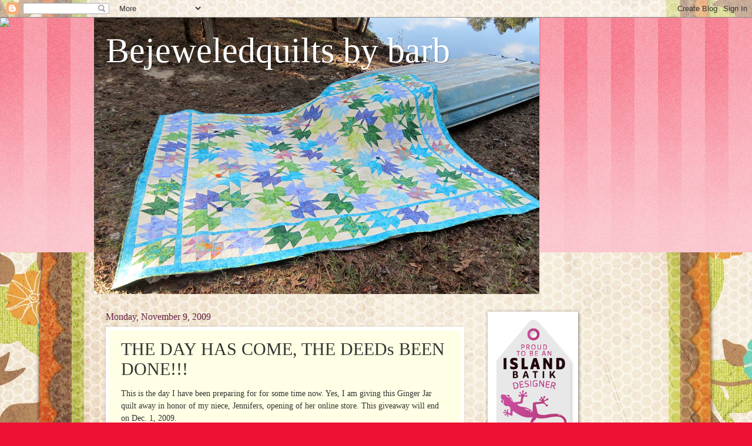

--- FILE ---
content_type: text/html; charset=UTF-8
request_url: https://bejeweledquilts.blogspot.com/2009/11/day-has-come-deed-been-done.html?showComment=1257858024902
body_size: 49275
content:
<!DOCTYPE html>
<html class='v2' dir='ltr' lang='en'>
<head>
<link href='https://www.blogger.com/static/v1/widgets/335934321-css_bundle_v2.css' rel='stylesheet' type='text/css'/>
<meta content='width=1100' name='viewport'/>
<meta content='text/html; charset=UTF-8' http-equiv='Content-Type'/>
<meta content='blogger' name='generator'/>
<link href='https://bejeweledquilts.blogspot.com/favicon.ico' rel='icon' type='image/x-icon'/>
<link href='https://bejeweledquilts.blogspot.com/2009/11/day-has-come-deed-been-done.html' rel='canonical'/>
<link rel="alternate" type="application/atom+xml" title="Bejeweledquilts by barb - Atom" href="https://bejeweledquilts.blogspot.com/feeds/posts/default" />
<link rel="alternate" type="application/rss+xml" title="Bejeweledquilts by barb - RSS" href="https://bejeweledquilts.blogspot.com/feeds/posts/default?alt=rss" />
<link rel="service.post" type="application/atom+xml" title="Bejeweledquilts by barb - Atom" href="https://www.blogger.com/feeds/1906296252131082397/posts/default" />

<link rel="alternate" type="application/atom+xml" title="Bejeweledquilts by barb - Atom" href="https://bejeweledquilts.blogspot.com/feeds/4899914598209641195/comments/default" />
<!--Can't find substitution for tag [blog.ieCssRetrofitLinks]-->
<link href='https://blogger.googleusercontent.com/img/b/R29vZ2xl/AVvXsEgZfzi5fHTFNuRW5Q_pgHzMg5bxgNQ5nry5wMAgYNEmzRoFHHp7TiF1YXAs_6OgcufuSYi3aEim5HMQZrC4-fcn5jjB0Dt5zzzxKsW8LWAe-pEj2kDuqsXNV0ejkyMPl3uEfzhbb_GbZII/s320/001.JPG' rel='image_src'/>
<meta content='https://bejeweledquilts.blogspot.com/2009/11/day-has-come-deed-been-done.html' property='og:url'/>
<meta content='THE DAY HAS COME, THE DEEDs BEEN DONE!!!' property='og:title'/>
<meta content='This is the day I have been preparing for for some time now.  Yes, I am giving this Ginger Jar quilt away in honor of my niece, Jennifers, o...' property='og:description'/>
<meta content='https://blogger.googleusercontent.com/img/b/R29vZ2xl/AVvXsEgZfzi5fHTFNuRW5Q_pgHzMg5bxgNQ5nry5wMAgYNEmzRoFHHp7TiF1YXAs_6OgcufuSYi3aEim5HMQZrC4-fcn5jjB0Dt5zzzxKsW8LWAe-pEj2kDuqsXNV0ejkyMPl3uEfzhbb_GbZII/w1200-h630-p-k-no-nu/001.JPG' property='og:image'/>
<title>Bejeweledquilts by barb: THE DAY HAS COME, THE DEEDs BEEN DONE!!!</title>
<style id='page-skin-1' type='text/css'><!--
/*
-----------------------------------------------
Blogger Template Style
Name:     Watermark
Designer: Blogger
URL:      www.blogger.com
----------------------------------------------- */
/* Use this with templates/1ktemplate-*.html */
/* Content
----------------------------------------------- */
body {
font: normal normal 15px Georgia, Utopia, 'Palatino Linotype', Palatino, serif;
color: #333333;
background: #ee1133 url(//www.blogblog.com/1kt/watermark/body_background_bubblegum.png) repeat scroll top center;
}
html body .content-outer {
min-width: 0;
max-width: 100%;
width: 100%;
}
.content-outer {
font-size: 92%;
}
a:link {
text-decoration:none;
color: #cc0033;
}
a:visited {
text-decoration:none;
color: #aa0033;
}
a:hover {
text-decoration:underline;
color: #aa0033;
}
.body-fauxcolumns .cap-top {
margin-top: 30px;
background: #ee1133 url(//www.blogblog.com/1kt/watermark/body_overlay_bubblegum.png) repeat-x scroll top left;
height: 400px;
}
.content-inner {
padding: 0;
}
/* Header
----------------------------------------------- */
.header-inner .Header .titlewrapper,
.header-inner .Header .descriptionwrapper {
padding-left: 20px;
padding-right: 20px;
}
.Header h1 {
font: normal normal 60px Georgia, Utopia, 'Palatino Linotype', Palatino, serif;
color: #ffffff;
text-shadow: 2px 2px rgba(0, 0, 0, .1);
}
.Header h1 a {
color: #ffffff;
}
.Header .description {
font-size: 140%;
color: #ffffff;
}
/* Tabs
----------------------------------------------- */
.tabs-inner .section {
margin: 0 20px;
}
.tabs-inner .PageList, .tabs-inner .LinkList, .tabs-inner .Labels {
margin-left: -11px;
margin-right: -11px;
background-color: #ffdd99;
border-top: 3px solid #ffffff;
border-bottom: 3px solid #ffffff;
-moz-box-shadow: 0 0 10px rgba(0, 0, 0, .3);
-webkit-box-shadow: 0 0 10px rgba(0, 0, 0, .3);
-goog-ms-box-shadow: 0 0 10px rgba(0, 0, 0, .3);
box-shadow: 0 0 10px rgba(0, 0, 0, .3);
}
.tabs-inner .PageList .widget-content,
.tabs-inner .LinkList .widget-content,
.tabs-inner .Labels .widget-content {
margin: -3px -11px;
background: transparent url(//www.blogblog.com/1kt/watermark/tabs_background_right_bubblegum.png)  no-repeat scroll right;
}
.tabs-inner .widget ul {
padding: 2px 25px;
max-height: 34px;
background: transparent url(//www.blogblog.com/1kt/watermark/tabs_background_left_bubblegum.png) no-repeat scroll left;
}
.tabs-inner .widget li {
border: none;
}
.tabs-inner .widget li a {
display: inline-block;
padding: .25em 1em;
font: normal normal 20px Georgia, Utopia, 'Palatino Linotype', Palatino, serif;
color: #cc0033;
border-right: 1px solid transparent;
}
.tabs-inner .widget li:first-child a {
border-left: 1px solid transparent;
}
.tabs-inner .widget li.selected a, .tabs-inner .widget li a:hover {
color: #660000;
}
/* Headings
----------------------------------------------- */
h2 {
font: normal normal 20px Georgia, Utopia, 'Palatino Linotype', Palatino, serif;
color: #660033;
margin: 0 0 .5em;
}
h2.date-header {
font: normal normal 16px Georgia, Utopia, 'Palatino Linotype', Palatino, serif;
color: #662244;
}
/* Main
----------------------------------------------- */
.main-inner .column-center-inner,
.main-inner .column-left-inner,
.main-inner .column-right-inner {
padding: 0 5px;
}
.main-outer {
margin-top: 0;
background: transparent none no-repeat scroll top left;
}
.main-inner {
padding-top: 30px;
}
.main-cap-top {
position: relative;
}
.main-cap-top .cap-right {
position: absolute;
height: 0;
width: 100%;
bottom: 0;
background: transparent none repeat-x scroll bottom center;
}
.main-cap-top .cap-left {
position: absolute;
height: 245px;
width: 280px;
right: 0;
bottom: 0;
background: transparent none no-repeat scroll bottom left;
}
/* Posts
----------------------------------------------- */
.post-outer {
padding: 15px 20px;
margin: 0 0 25px;
background: #ffffe5 none repeat scroll top left;
_background-image: none;
border: solid 6px #ffffff;
-moz-box-shadow: 0 0 5px rgba(0, 0, 0, .1);
-webkit-box-shadow: 0 0 5px rgba(0, 0, 0, .1);
-goog-ms-box-shadow: 0 0 5px rgba(0, 0, 0, .1);
box-shadow: 0 0 5px rgba(0, 0, 0, .1);
}
h3.post-title {
font: normal normal 30px Georgia, Utopia, 'Palatino Linotype', Palatino, serif;
margin: 0;
}
.comments h4 {
font: normal normal 30px Georgia, Utopia, 'Palatino Linotype', Palatino, serif;
margin: 1em 0 0;
}
.post-body {
font-size: 105%;
line-height: 1.5;
position: relative;
}
.post-header {
margin: 0 0 1em;
color: #997755;
}
.post-footer {
margin: 10px 0 0;
padding: 10px 0 0;
color: #997755;
border-top: dashed 1px #777777;
}
#blog-pager {
font-size: 140%
}
#comments .comment-author {
padding-top: 1.5em;
border-top: dashed 1px #777777;
background-position: 0 1.5em;
}
#comments .comment-author:first-child {
padding-top: 0;
border-top: none;
}
.avatar-image-container {
margin: .2em 0 0;
}
/* Comments
----------------------------------------------- */
.comments .comments-content .icon.blog-author {
background-repeat: no-repeat;
background-image: url([data-uri]);
}
.comments .comments-content .loadmore a {
border-top: 1px solid #777777;
border-bottom: 1px solid #777777;
}
.comments .continue {
border-top: 2px solid #777777;
}
/* Widgets
----------------------------------------------- */
.widget ul, .widget #ArchiveList ul.flat {
padding: 0;
list-style: none;
}
.widget ul li, .widget #ArchiveList ul.flat li {
padding: .35em 0;
text-indent: 0;
border-top: dashed 1px #777777;
}
.widget ul li:first-child, .widget #ArchiveList ul.flat li:first-child {
border-top: none;
}
.widget .post-body ul {
list-style: disc;
}
.widget .post-body ul li {
border: none;
}
.widget .zippy {
color: #777777;
}
.post-body img, .post-body .tr-caption-container, .Profile img, .Image img,
.BlogList .item-thumbnail img {
padding: 5px;
background: #fff;
-moz-box-shadow: 1px 1px 5px rgba(0, 0, 0, .5);
-webkit-box-shadow: 1px 1px 5px rgba(0, 0, 0, .5);
-goog-ms-box-shadow: 1px 1px 5px rgba(0, 0, 0, .5);
box-shadow: 1px 1px 5px rgba(0, 0, 0, .5);
}
.post-body img, .post-body .tr-caption-container {
padding: 8px;
}
.post-body .tr-caption-container {
color: #333333;
}
.post-body .tr-caption-container img {
padding: 0;
background: transparent;
border: none;
-moz-box-shadow: 0 0 0 rgba(0, 0, 0, .1);
-webkit-box-shadow: 0 0 0 rgba(0, 0, 0, .1);
-goog-ms-box-shadow: 0 0 0 rgba(0, 0, 0, .1);
box-shadow: 0 0 0 rgba(0, 0, 0, .1);
}
/* Footer
----------------------------------------------- */
.footer-outer {
color:#333333;
background: #ffcccc url(//www.blogblog.com/1kt/watermark/body_background_birds.png) repeat scroll top left;
}
.footer-outer a {
color: #cc0033;
}
.footer-outer a:visited {
color: #aa0033;
}
.footer-outer a:hover {
color: #aa0033;
}
.footer-outer .widget h2 {
color: #660033;
}
/* Mobile
----------------------------------------------- */
body.mobile  {
background-size: 100% auto;
}
.mobile .body-fauxcolumn-outer {
background: transparent none repeat scroll top left;
}
html .mobile .mobile-date-outer {
border-bottom: none;
background: #ffffe5 none repeat scroll top left;
_background-image: none;
margin-bottom: 10px;
}
.mobile .main-inner .date-outer {
padding: 0;
}
.mobile .main-inner .date-header {
margin: 10px;
}
.mobile .main-cap-top {
z-index: -1;
}
.mobile .content-outer {
font-size: 100%;
}
.mobile .post-outer {
padding: 10px;
}
.mobile .main-cap-top .cap-left {
background: transparent none no-repeat scroll bottom left;
}
.mobile .body-fauxcolumns .cap-top {
margin: 0;
}
.mobile-link-button {
background: #ffffe5 none repeat scroll top left;
}
.mobile-link-button a:link, .mobile-link-button a:visited {
color: #cc0033;
}
.mobile-index-date .date-header {
color: #662244;
}
.mobile-index-contents {
color: #333333;
}
.mobile .tabs-inner .section {
margin: 0;
}
.mobile .tabs-inner .PageList {
margin-left: 0;
margin-right: 0;
}
.mobile .tabs-inner .PageList .widget-content {
margin: 0;
color: #660000;
background: #ffffe5 none repeat scroll top left;
}
.mobile .tabs-inner .PageList .widget-content .pagelist-arrow {
border-left: 1px solid transparent;
}

--></style>
<style id='template-skin-1' type='text/css'><!--
body {
min-width: 960px;
}
.content-outer, .content-fauxcolumn-outer, .region-inner {
min-width: 960px;
max-width: 960px;
_width: 960px;
}
.main-inner .columns {
padding-left: 0;
padding-right: 310px;
}
.main-inner .fauxcolumn-center-outer {
left: 0;
right: 310px;
/* IE6 does not respect left and right together */
_width: expression(this.parentNode.offsetWidth -
parseInt("0") -
parseInt("310px") + 'px');
}
.main-inner .fauxcolumn-left-outer {
width: 0;
}
.main-inner .fauxcolumn-right-outer {
width: 310px;
}
.main-inner .column-left-outer {
width: 0;
right: 100%;
margin-left: -0;
}
.main-inner .column-right-outer {
width: 310px;
margin-right: -310px;
}
#layout {
min-width: 0;
}
#layout .content-outer {
min-width: 0;
width: 800px;
}
#layout .region-inner {
min-width: 0;
width: auto;
}
body#layout div.add_widget {
padding: 8px;
}
body#layout div.add_widget a {
margin-left: 32px;
}
--></style>
<link href='https://www.blogger.com/dyn-css/authorization.css?targetBlogID=1906296252131082397&amp;zx=c45a302e-6223-4587-8b79-0657284e121c' media='none' onload='if(media!=&#39;all&#39;)media=&#39;all&#39;' rel='stylesheet'/><noscript><link href='https://www.blogger.com/dyn-css/authorization.css?targetBlogID=1906296252131082397&amp;zx=c45a302e-6223-4587-8b79-0657284e121c' rel='stylesheet'/></noscript>
<meta name='google-adsense-platform-account' content='ca-host-pub-1556223355139109'/>
<meta name='google-adsense-platform-domain' content='blogspot.com'/>

<!-- data-ad-client=ca-pub-0064979444568107 -->

</head>
<body class='loading variant-bubblegum'>
<div class='navbar section' id='navbar' name='Navbar'><div class='widget Navbar' data-version='1' id='Navbar1'><script type="text/javascript">
    function setAttributeOnload(object, attribute, val) {
      if(window.addEventListener) {
        window.addEventListener('load',
          function(){ object[attribute] = val; }, false);
      } else {
        window.attachEvent('onload', function(){ object[attribute] = val; });
      }
    }
  </script>
<div id="navbar-iframe-container"></div>
<script type="text/javascript" src="https://apis.google.com/js/platform.js"></script>
<script type="text/javascript">
      gapi.load("gapi.iframes:gapi.iframes.style.bubble", function() {
        if (gapi.iframes && gapi.iframes.getContext) {
          gapi.iframes.getContext().openChild({
              url: 'https://www.blogger.com/navbar/1906296252131082397?po\x3d4899914598209641195\x26origin\x3dhttps://bejeweledquilts.blogspot.com',
              where: document.getElementById("navbar-iframe-container"),
              id: "navbar-iframe"
          });
        }
      });
    </script><script type="text/javascript">
(function() {
var script = document.createElement('script');
script.type = 'text/javascript';
script.src = '//pagead2.googlesyndication.com/pagead/js/google_top_exp.js';
var head = document.getElementsByTagName('head')[0];
if (head) {
head.appendChild(script);
}})();
</script>
</div></div>
<div class='body-fauxcolumns'>
<div class='fauxcolumn-outer body-fauxcolumn-outer'>
<div class='cap-top'>
<div class='cap-left'></div>
<div class='cap-right'></div>
</div>
<div class='fauxborder-left'>
<div class='fauxborder-right'></div>
<div class='fauxcolumn-inner'>
</div>
</div>
<div class='cap-bottom'>
<div class='cap-left'></div>
<div class='cap-right'></div>
</div>
</div>
</div>
<div class='content'>
<div class='content-fauxcolumns'>
<div class='fauxcolumn-outer content-fauxcolumn-outer'>
<div class='cap-top'>
<div class='cap-left'></div>
<div class='cap-right'></div>
</div>
<div class='fauxborder-left'>
<div class='fauxborder-right'></div>
<div class='fauxcolumn-inner'>
</div>
</div>
<div class='cap-bottom'>
<div class='cap-left'></div>
<div class='cap-right'></div>
</div>
</div>
</div>
<div class='content-outer'>
<div class='content-cap-top cap-top'>
<div class='cap-left'></div>
<div class='cap-right'></div>
</div>
<div class='fauxborder-left content-fauxborder-left'>
<div class='fauxborder-right content-fauxborder-right'></div>
<div class='content-inner'>
<header>
<div class='header-outer'>
<div class='header-cap-top cap-top'>
<div class='cap-left'></div>
<div class='cap-right'></div>
</div>
<div class='fauxborder-left header-fauxborder-left'>
<div class='fauxborder-right header-fauxborder-right'></div>
<div class='region-inner header-inner'>
<div class='header section' id='header' name='Header'><div class='widget Header' data-version='1' id='Header1'>
<div id='header-inner' style='background-image: url("https://blogger.googleusercontent.com/img/b/R29vZ2xl/AVvXsEi3yVsRhbJepzDclGzNP1HQUh2-DkfkD8RtRSl-MHjEWmNfd9M8wARTPKpilJGq7Ozlo9LAXQ96FcHahbQsyT2uQXllUX7DgRJVMSyDsxotxy8oD5TmLkzkm_8EYI_idcoWARLOful_apDN/s758/IMG_3311.JPG"); background-position: left; min-height: 471px; _height: 471px; background-repeat: no-repeat; '>
<div class='titlewrapper' style='background: transparent'>
<h1 class='title' style='background: transparent; border-width: 0px'>
<a href='https://bejeweledquilts.blogspot.com/'>
Bejeweledquilts by barb
</a>
</h1>
</div>
<div class='descriptionwrapper'>
<p class='description'><span>
</span></p>
</div>
</div>
</div></div>
</div>
</div>
<div class='header-cap-bottom cap-bottom'>
<div class='cap-left'></div>
<div class='cap-right'></div>
</div>
</div>
</header>
<div class='tabs-outer'>
<div class='tabs-cap-top cap-top'>
<div class='cap-left'></div>
<div class='cap-right'></div>
</div>
<div class='fauxborder-left tabs-fauxborder-left'>
<div class='fauxborder-right tabs-fauxborder-right'></div>
<div class='region-inner tabs-inner'>
<div class='tabs no-items section' id='crosscol' name='Cross-Column'></div>
<div class='tabs no-items section' id='crosscol-overflow' name='Cross-Column 2'></div>
</div>
</div>
<div class='tabs-cap-bottom cap-bottom'>
<div class='cap-left'></div>
<div class='cap-right'></div>
</div>
</div>
<div class='main-outer'>
<div class='main-cap-top cap-top'>
<div class='cap-left'></div>
<div class='cap-right'></div>
</div>
<div class='fauxborder-left main-fauxborder-left'>
<div class='fauxborder-right main-fauxborder-right'></div>
<div class='region-inner main-inner'>
<div class='columns fauxcolumns'>
<div class='fauxcolumn-outer fauxcolumn-center-outer'>
<div class='cap-top'>
<div class='cap-left'></div>
<div class='cap-right'></div>
</div>
<div class='fauxborder-left'>
<div class='fauxborder-right'></div>
<div class='fauxcolumn-inner'>
</div>
</div>
<div class='cap-bottom'>
<div class='cap-left'></div>
<div class='cap-right'></div>
</div>
</div>
<div class='fauxcolumn-outer fauxcolumn-left-outer'>
<div class='cap-top'>
<div class='cap-left'></div>
<div class='cap-right'></div>
</div>
<div class='fauxborder-left'>
<div class='fauxborder-right'></div>
<div class='fauxcolumn-inner'>
</div>
</div>
<div class='cap-bottom'>
<div class='cap-left'></div>
<div class='cap-right'></div>
</div>
</div>
<div class='fauxcolumn-outer fauxcolumn-right-outer'>
<div class='cap-top'>
<div class='cap-left'></div>
<div class='cap-right'></div>
</div>
<div class='fauxborder-left'>
<div class='fauxborder-right'></div>
<div class='fauxcolumn-inner'>
</div>
</div>
<div class='cap-bottom'>
<div class='cap-left'></div>
<div class='cap-right'></div>
</div>
</div>
<!-- corrects IE6 width calculation -->
<div class='columns-inner'>
<div class='column-center-outer'>
<div class='column-center-inner'>
<div class='main section' id='main' name='Main'><div class='widget Blog' data-version='1' id='Blog1'>
<div class='blog-posts hfeed'>

          <div class="date-outer">
        
<h2 class='date-header'><span>Monday, November 9, 2009</span></h2>

          <div class="date-posts">
        
<div class='post-outer'>
<div class='post hentry uncustomized-post-template' itemprop='blogPost' itemscope='itemscope' itemtype='http://schema.org/BlogPosting'>
<meta content='https://blogger.googleusercontent.com/img/b/R29vZ2xl/AVvXsEgZfzi5fHTFNuRW5Q_pgHzMg5bxgNQ5nry5wMAgYNEmzRoFHHp7TiF1YXAs_6OgcufuSYi3aEim5HMQZrC4-fcn5jjB0Dt5zzzxKsW8LWAe-pEj2kDuqsXNV0ejkyMPl3uEfzhbb_GbZII/s320/001.JPG' itemprop='image_url'/>
<meta content='1906296252131082397' itemprop='blogId'/>
<meta content='4899914598209641195' itemprop='postId'/>
<a name='4899914598209641195'></a>
<h3 class='post-title entry-title' itemprop='name'>
THE DAY HAS COME, THE DEEDs BEEN DONE!!!
</h3>
<div class='post-header'>
<div class='post-header-line-1'></div>
</div>
<div class='post-body entry-content' id='post-body-4899914598209641195' itemprop='description articleBody'>
This is the day I have been preparing for for some time now.  Yes, I am giving this Ginger Jar quilt away in honor of my niece, Jennifers, opening of her online store.  This giveaway will end on Dec. 1, 2009.<br /><br /><a href="https://blogger.googleusercontent.com/img/b/R29vZ2xl/AVvXsEgZfzi5fHTFNuRW5Q_pgHzMg5bxgNQ5nry5wMAgYNEmzRoFHHp7TiF1YXAs_6OgcufuSYi3aEim5HMQZrC4-fcn5jjB0Dt5zzzxKsW8LWAe-pEj2kDuqsXNV0ejkyMPl3uEfzhbb_GbZII/s1600-h/001.JPG"><img alt="" border="0" id="BLOGGER_PHOTO_ID_5402295604717719602" src="https://blogger.googleusercontent.com/img/b/R29vZ2xl/AVvXsEgZfzi5fHTFNuRW5Q_pgHzMg5bxgNQ5nry5wMAgYNEmzRoFHHp7TiF1YXAs_6OgcufuSYi3aEim5HMQZrC4-fcn5jjB0Dt5zzzxKsW8LWAe-pEj2kDuqsXNV0ejkyMPl3uEfzhbb_GbZII/s320/001.JPG" style="display:block; margin:0px auto 10px; text-align:center;cursor:pointer; cursor:hand;width: 320px; height: 244px;" /></a><br /><br />You guessed it, something that took this much time and effort deserves a little effort on the receiving end to....so here goes.<br /><br />1.  Comment on my post that you would like this quilt. 1 entry<br /><br />2.  Go over to Jennifer's blog, <a href="http://www.inchwormfabrics.blogspot.com">Inch Worm Fabrics</a> and become a follower.  Those that are already followers of her blog, you will get two enteries,just leave me a message telling me you are one already.  I know who you are.  Then come back here and tell me that you are a follower.  yes, if you are new to my blog, I would love for you to follow me but it is not required. 1 entry <br /><br />3.  Then I want you to tell your moma, your sister, your auntie, your uncle....I don't care who you tell but tell someone.....you will get 3 enteries if you blog about this giveaway.  Please come back and tell me you posted.<br /><br />4.  If you go to her store, <a href="http://Inchwormfabrics.com">Inch Worm Fabrics</a> and purchase something, that will get you 10 enteries.  I know I spelt that wrong but you all know what I mean.  Before going to her store stop by her blog and get a 10% off code for you if you plan to buy.  Please let me know if you buy.<br /><br />So this is kicking off her opening of her online store.  I am so excited for her.  She has awesome fabrics and more and more keep coming in.  During the time of this post and the drawing there will be several other giveaways...so please come back and see what we will be offering.<br /> <br /><a href="https://blogger.googleusercontent.com/img/b/R29vZ2xl/AVvXsEjOdmmtCE1EdOoJYKqHQmNLJ7wS3eNxewRLumM8NT2h7GZiI6ZdrwMHzn5cKz9aC5KSfFP7CHZt2UBxhILxhsXHaJxz5-FkJ15oE2KJ1B3UHu18Ui1f2hIpqpstY7sWVOjeqCalTrOPNIs/s1600-h/007.JPG"><img alt="" border="0" id="BLOGGER_PHOTO_ID_5402295598363701122" src="https://blogger.googleusercontent.com/img/b/R29vZ2xl/AVvXsEjOdmmtCE1EdOoJYKqHQmNLJ7wS3eNxewRLumM8NT2h7GZiI6ZdrwMHzn5cKz9aC5KSfFP7CHZt2UBxhILxhsXHaJxz5-FkJ15oE2KJ1B3UHu18Ui1f2hIpqpstY7sWVOjeqCalTrOPNIs/s320/007.JPG" style="display:block; margin:0px auto 10px; text-align:center;cursor:pointer; cursor:hand;width: 320px; height: 269px;" /></a><br /> Oh...you see the above jar?  You are wondering why I started the giveaway without you...well....remember when I told you that you could just read my blog about this quilt a while back but it would be to your advantage to comment...well...those who commented on two post about this quilt have already an entry in the jar.  Yes indeed.....thanks again...and lets have fun.
<div style='clear: both;'></div>
</div>
<div class='post-footer'>
<div class='post-footer-line post-footer-line-1'>
<span class='post-author vcard'>
</span>
<span class='post-timestamp'>
at
<meta content='https://bejeweledquilts.blogspot.com/2009/11/day-has-come-deed-been-done.html' itemprop='url'/>
<a class='timestamp-link' href='https://bejeweledquilts.blogspot.com/2009/11/day-has-come-deed-been-done.html' rel='bookmark' title='permanent link'><abbr class='published' itemprop='datePublished' title='2009-11-09T20:53:00-05:00'>8:53&#8239;PM</abbr></a>
</span>
<span class='post-comment-link'>
</span>
<span class='post-icons'>
<span class='item-action'>
<a href='https://www.blogger.com/email-post/1906296252131082397/4899914598209641195' title='Email Post'>
<img alt='' class='icon-action' height='13' src='https://resources.blogblog.com/img/icon18_email.gif' width='18'/>
</a>
</span>
<span class='item-control blog-admin pid-657495550'>
<a href='https://www.blogger.com/post-edit.g?blogID=1906296252131082397&postID=4899914598209641195&from=pencil' title='Edit Post'>
<img alt='' class='icon-action' height='18' src='https://resources.blogblog.com/img/icon18_edit_allbkg.gif' width='18'/>
</a>
</span>
</span>
<div class='post-share-buttons goog-inline-block'>
</div>
</div>
<div class='post-footer-line post-footer-line-2'>
<span class='post-labels'>
</span>
</div>
<div class='post-footer-line post-footer-line-3'>
<span class='post-location'>
</span>
</div>
</div>
</div>
<div class='comments' id='comments'>
<a name='comments'></a>
<h4>172 comments:</h4>
<div id='Blog1_comments-block-wrapper'>
<dl class='avatar-comment-indent' id='comments-block'>
<dt class='comment-author ' id='c3342474539609726875'>
<a name='c3342474539609726875'></a>
<div class="avatar-image-container vcard"><span dir="ltr"><a href="https://www.blogger.com/profile/01639059288945166225" target="" rel="nofollow" onclick="" class="avatar-hovercard" id="av-3342474539609726875-01639059288945166225"><img src="https://resources.blogblog.com/img/blank.gif" width="35" height="35" class="delayLoad" style="display: none;" longdesc="//4.bp.blogspot.com/_G2A_2qecGDI/SXpqpI8bjBI/AAAAAAAAAq4/KT8sZoWkBNU/S45-s35/Cindy.jpg" alt="" title="JustCindy">

<noscript><img src="//4.bp.blogspot.com/_G2A_2qecGDI/SXpqpI8bjBI/AAAAAAAAAq4/KT8sZoWkBNU/S45-s35/Cindy.jpg" width="35" height="35" class="photo" alt=""></noscript></a></span></div>
<a href='https://www.blogger.com/profile/01639059288945166225' rel='nofollow'>JustCindy</a>
said...
</dt>
<dd class='comment-body' id='Blog1_cmt-3342474539609726875'>
<p>
Good luck to your niece with her online store. The ginger jar quilt is lovely and I would love to win it.
</p>
</dd>
<dd class='comment-footer'>
<span class='comment-timestamp'>
<a href='https://bejeweledquilts.blogspot.com/2009/11/day-has-come-deed-been-done.html?showComment=1257825003386#c3342474539609726875' title='comment permalink'>
November 9, 2009 at 10:50&#8239;PM
</a>
<span class='item-control blog-admin pid-1449979681'>
<a class='comment-delete' href='https://www.blogger.com/comment/delete/1906296252131082397/3342474539609726875' title='Delete Comment'>
<img src='https://resources.blogblog.com/img/icon_delete13.gif'/>
</a>
</span>
</span>
</dd>
<dt class='comment-author ' id='c7821006239980225136'>
<a name='c7821006239980225136'></a>
<div class="avatar-image-container vcard"><span dir="ltr"><a href="https://www.blogger.com/profile/15731141629634998152" target="" rel="nofollow" onclick="" class="avatar-hovercard" id="av-7821006239980225136-15731141629634998152"><img src="https://resources.blogblog.com/img/blank.gif" width="35" height="35" class="delayLoad" style="display: none;" longdesc="//3.bp.blogspot.com/-Nb5kGflthuU/ZACco0xpQ7I/AAAAAAAAqZU/rcs3-HBCatUUFf8R9_z03VGiN6A0NAITgCK4BGAYYCw/s35/gene-ico.jpg" alt="" title="Gene Black">

<noscript><img src="//3.bp.blogspot.com/-Nb5kGflthuU/ZACco0xpQ7I/AAAAAAAAqZU/rcs3-HBCatUUFf8R9_z03VGiN6A0NAITgCK4BGAYYCw/s35/gene-ico.jpg" width="35" height="35" class="photo" alt=""></noscript></a></span></div>
<a href='https://www.blogger.com/profile/15731141629634998152' rel='nofollow'>Gene Black</a>
said...
</dt>
<dd class='comment-body' id='Blog1_cmt-7821006239980225136'>
<p>
I would like this quilt!  (a lot!!!)
</p>
</dd>
<dd class='comment-footer'>
<span class='comment-timestamp'>
<a href='https://bejeweledquilts.blogspot.com/2009/11/day-has-come-deed-been-done.html?showComment=1257825706189#c7821006239980225136' title='comment permalink'>
November 9, 2009 at 11:01&#8239;PM
</a>
<span class='item-control blog-admin pid-1011993039'>
<a class='comment-delete' href='https://www.blogger.com/comment/delete/1906296252131082397/7821006239980225136' title='Delete Comment'>
<img src='https://resources.blogblog.com/img/icon_delete13.gif'/>
</a>
</span>
</span>
</dd>
<dt class='comment-author ' id='c8789314129929728155'>
<a name='c8789314129929728155'></a>
<div class="avatar-image-container vcard"><span dir="ltr"><a href="https://www.blogger.com/profile/15731141629634998152" target="" rel="nofollow" onclick="" class="avatar-hovercard" id="av-8789314129929728155-15731141629634998152"><img src="https://resources.blogblog.com/img/blank.gif" width="35" height="35" class="delayLoad" style="display: none;" longdesc="//3.bp.blogspot.com/-Nb5kGflthuU/ZACco0xpQ7I/AAAAAAAAqZU/rcs3-HBCatUUFf8R9_z03VGiN6A0NAITgCK4BGAYYCw/s35/gene-ico.jpg" alt="" title="Gene Black">

<noscript><img src="//3.bp.blogspot.com/-Nb5kGflthuU/ZACco0xpQ7I/AAAAAAAAqZU/rcs3-HBCatUUFf8R9_z03VGiN6A0NAITgCK4BGAYYCw/s35/gene-ico.jpg" width="35" height="35" class="photo" alt=""></noscript></a></span></div>
<a href='https://www.blogger.com/profile/15731141629634998152' rel='nofollow'>Gene Black</a>
said...
</dt>
<dd class='comment-body' id='Blog1_cmt-8789314129929728155'>
<p>
I am following her blog.
</p>
</dd>
<dd class='comment-footer'>
<span class='comment-timestamp'>
<a href='https://bejeweledquilts.blogspot.com/2009/11/day-has-come-deed-been-done.html?showComment=1257825723161#c8789314129929728155' title='comment permalink'>
November 9, 2009 at 11:02&#8239;PM
</a>
<span class='item-control blog-admin pid-1011993039'>
<a class='comment-delete' href='https://www.blogger.com/comment/delete/1906296252131082397/8789314129929728155' title='Delete Comment'>
<img src='https://resources.blogblog.com/img/icon_delete13.gif'/>
</a>
</span>
</span>
</dd>
<dt class='comment-author ' id='c4553877315570991538'>
<a name='c4553877315570991538'></a>
<div class="avatar-image-container vcard"><span dir="ltr"><a href="https://www.blogger.com/profile/15731141629634998152" target="" rel="nofollow" onclick="" class="avatar-hovercard" id="av-4553877315570991538-15731141629634998152"><img src="https://resources.blogblog.com/img/blank.gif" width="35" height="35" class="delayLoad" style="display: none;" longdesc="//3.bp.blogspot.com/-Nb5kGflthuU/ZACco0xpQ7I/AAAAAAAAqZU/rcs3-HBCatUUFf8R9_z03VGiN6A0NAITgCK4BGAYYCw/s35/gene-ico.jpg" alt="" title="Gene Black">

<noscript><img src="//3.bp.blogspot.com/-Nb5kGflthuU/ZACco0xpQ7I/AAAAAAAAqZU/rcs3-HBCatUUFf8R9_z03VGiN6A0NAITgCK4BGAYYCw/s35/gene-ico.jpg" width="35" height="35" class="photo" alt=""></noscript></a></span></div>
<a href='https://www.blogger.com/profile/15731141629634998152' rel='nofollow'>Gene Black</a>
said...
</dt>
<dd class='comment-body' id='Blog1_cmt-4553877315570991538'>
<p>
I added it to my blog post that is scheduled for 11/10/2009 - so I blogged it also!!!!
</p>
</dd>
<dd class='comment-footer'>
<span class='comment-timestamp'>
<a href='https://bejeweledquilts.blogspot.com/2009/11/day-has-come-deed-been-done.html?showComment=1257825969805#c4553877315570991538' title='comment permalink'>
November 9, 2009 at 11:06&#8239;PM
</a>
<span class='item-control blog-admin pid-1011993039'>
<a class='comment-delete' href='https://www.blogger.com/comment/delete/1906296252131082397/4553877315570991538' title='Delete Comment'>
<img src='https://resources.blogblog.com/img/icon_delete13.gif'/>
</a>
</span>
</span>
</dd>
<dt class='comment-author ' id='c8487519451788561160'>
<a name='c8487519451788561160'></a>
<div class="avatar-image-container vcard"><span dir="ltr"><a href="https://www.blogger.com/profile/14222611602787757388" target="" rel="nofollow" onclick="" class="avatar-hovercard" id="av-8487519451788561160-14222611602787757388"><img src="https://resources.blogblog.com/img/blank.gif" width="35" height="35" class="delayLoad" style="display: none;" longdesc="//blogger.googleusercontent.com/img/b/R29vZ2xl/AVvXsEjbJ8PS6Sf5Omg-FBgO1nKQ_HAfy4Ky_2b9WrSQtXgD5rtwJk1C3Qvr86ppbr7B9dt8tL-P0pGLhnnNZ-bF_YmXcUiemVdVxRSEQX03qf0m5gO3QtUsT2r6NGK-DAwRHA/s45-c/img_5473.jpg" alt="" title="ooglebloops">

<noscript><img src="//blogger.googleusercontent.com/img/b/R29vZ2xl/AVvXsEjbJ8PS6Sf5Omg-FBgO1nKQ_HAfy4Ky_2b9WrSQtXgD5rtwJk1C3Qvr86ppbr7B9dt8tL-P0pGLhnnNZ-bF_YmXcUiemVdVxRSEQX03qf0m5gO3QtUsT2r6NGK-DAwRHA/s45-c/img_5473.jpg" width="35" height="35" class="photo" alt=""></noscript></a></span></div>
<a href='https://www.blogger.com/profile/14222611602787757388' rel='nofollow'>ooglebloops</a>
said...
</dt>
<dd class='comment-body' id='Blog1_cmt-8487519451788561160'>
<p>
Wonderful quilt!! Enter me!! I will check out her blog tomorrow and let you know!!<br />BTW, did my package ever arrive?
</p>
</dd>
<dd class='comment-footer'>
<span class='comment-timestamp'>
<a href='https://bejeweledquilts.blogspot.com/2009/11/day-has-come-deed-been-done.html?showComment=1257826434690#c8487519451788561160' title='comment permalink'>
November 9, 2009 at 11:13&#8239;PM
</a>
<span class='item-control blog-admin pid-226727530'>
<a class='comment-delete' href='https://www.blogger.com/comment/delete/1906296252131082397/8487519451788561160' title='Delete Comment'>
<img src='https://resources.blogblog.com/img/icon_delete13.gif'/>
</a>
</span>
</span>
</dd>
<dt class='comment-author ' id='c3935270310864163301'>
<a name='c3935270310864163301'></a>
<div class="avatar-image-container vcard"><span dir="ltr"><a href="https://www.blogger.com/profile/04994668228832105911" target="" rel="nofollow" onclick="" class="avatar-hovercard" id="av-3935270310864163301-04994668228832105911"><img src="https://resources.blogblog.com/img/blank.gif" width="35" height="35" class="delayLoad" style="display: none;" longdesc="//blogger.googleusercontent.com/img/b/R29vZ2xl/AVvXsEgju5Usp_7fM1RiaKCzG6hrqR6YAGsE1NF-ssTcU82SJVRilTX02KmEnYxuli4O_Y0MyOaov_uh6kx7jsvvYxcK256-APLrS-z1KxZ4G6nwOHTcdJu7EDdard5oTySDu_o/s45-c/sweater.jpg" alt="" title="Mary Grace McNamara">

<noscript><img src="//blogger.googleusercontent.com/img/b/R29vZ2xl/AVvXsEgju5Usp_7fM1RiaKCzG6hrqR6YAGsE1NF-ssTcU82SJVRilTX02KmEnYxuli4O_Y0MyOaov_uh6kx7jsvvYxcK256-APLrS-z1KxZ4G6nwOHTcdJu7EDdard5oTySDu_o/s45-c/sweater.jpg" width="35" height="35" class="photo" alt=""></noscript></a></span></div>
<a href='https://www.blogger.com/profile/04994668228832105911' rel='nofollow'>Mary Grace McNamara</a>
said...
</dt>
<dd class='comment-body' id='Blog1_cmt-3935270310864163301'>
<p>
I would definitely love to win this quilt!  Thanks for the chance!<br /><br />MGM
</p>
</dd>
<dd class='comment-footer'>
<span class='comment-timestamp'>
<a href='https://bejeweledquilts.blogspot.com/2009/11/day-has-come-deed-been-done.html?showComment=1257826830910#c3935270310864163301' title='comment permalink'>
November 9, 2009 at 11:20&#8239;PM
</a>
<span class='item-control blog-admin pid-438739866'>
<a class='comment-delete' href='https://www.blogger.com/comment/delete/1906296252131082397/3935270310864163301' title='Delete Comment'>
<img src='https://resources.blogblog.com/img/icon_delete13.gif'/>
</a>
</span>
</span>
</dd>
<dt class='comment-author ' id='c2411047807545440993'>
<a name='c2411047807545440993'></a>
<div class="avatar-image-container avatar-stock"><span dir="ltr"><a href="https://www.blogger.com/profile/15021606262983197541" target="" rel="nofollow" onclick="" class="avatar-hovercard" id="av-2411047807545440993-15021606262983197541"><img src="//www.blogger.com/img/blogger_logo_round_35.png" width="35" height="35" alt="" title="Unknown">

</a></span></div>
<a href='https://www.blogger.com/profile/15021606262983197541' rel='nofollow'>Unknown</a>
said...
</dt>
<dd class='comment-body' id='Blog1_cmt-2411047807545440993'>
<p>
I would love to win your quilt....I will post about it tomorrow and I follow both of your blogs.......great giveaway!!!
</p>
</dd>
<dd class='comment-footer'>
<span class='comment-timestamp'>
<a href='https://bejeweledquilts.blogspot.com/2009/11/day-has-come-deed-been-done.html?showComment=1257830728079#c2411047807545440993' title='comment permalink'>
November 10, 2009 at 12:25&#8239;AM
</a>
<span class='item-control blog-admin pid-1446135910'>
<a class='comment-delete' href='https://www.blogger.com/comment/delete/1906296252131082397/2411047807545440993' title='Delete Comment'>
<img src='https://resources.blogblog.com/img/icon_delete13.gif'/>
</a>
</span>
</span>
</dd>
<dt class='comment-author ' id='c2031022034726420214'>
<a name='c2031022034726420214'></a>
<div class="avatar-image-container avatar-stock"><span dir="ltr"><a href="https://www.blogger.com/profile/07717488625019403742" target="" rel="nofollow" onclick="" class="avatar-hovercard" id="av-2031022034726420214-07717488625019403742"><img src="//www.blogger.com/img/blogger_logo_round_35.png" width="35" height="35" alt="" title="Unknown">

</a></span></div>
<a href='https://www.blogger.com/profile/07717488625019403742' rel='nofollow'>Unknown</a>
said...
</dt>
<dd class='comment-body' id='Blog1_cmt-2031022034726420214'>
<p>
Giveaway or not Barb I always have time to visit you .What an exciting venture for your niece , I hope she does really well . That quilt is just stunning . I&#39;m off to visit your niece now .
</p>
</dd>
<dd class='comment-footer'>
<span class='comment-timestamp'>
<a href='https://bejeweledquilts.blogspot.com/2009/11/day-has-come-deed-been-done.html?showComment=1257843155291#c2031022034726420214' title='comment permalink'>
November 10, 2009 at 3:52&#8239;AM
</a>
<span class='item-control blog-admin pid-1854451055'>
<a class='comment-delete' href='https://www.blogger.com/comment/delete/1906296252131082397/2031022034726420214' title='Delete Comment'>
<img src='https://resources.blogblog.com/img/icon_delete13.gif'/>
</a>
</span>
</span>
</dd>
<dt class='comment-author ' id='c3981967023222285688'>
<a name='c3981967023222285688'></a>
<div class="avatar-image-container vcard"><span dir="ltr"><a href="https://www.blogger.com/profile/03305897149406985084" target="" rel="nofollow" onclick="" class="avatar-hovercard" id="av-3981967023222285688-03305897149406985084"><img src="https://resources.blogblog.com/img/blank.gif" width="35" height="35" class="delayLoad" style="display: none;" longdesc="//blogger.googleusercontent.com/img/b/R29vZ2xl/AVvXsEhIx1ZnypOvDS10zabdbrscrf3EhSwXTaFGHbnZjRxWCB_KehQvN9aVMw51vCgwTeluomjnjsU9Hxut3-aUSg7jn0_352jexx1O4J0XAvTTmzN_UwtCsA3rCi_NO_Zeg_Y/s45-c/2708486210084521683horVgD_th.jpg.jpeg" alt="" title="Kim D.">

<noscript><img src="//blogger.googleusercontent.com/img/b/R29vZ2xl/AVvXsEhIx1ZnypOvDS10zabdbrscrf3EhSwXTaFGHbnZjRxWCB_KehQvN9aVMw51vCgwTeluomjnjsU9Hxut3-aUSg7jn0_352jexx1O4J0XAvTTmzN_UwtCsA3rCi_NO_Zeg_Y/s45-c/2708486210084521683horVgD_th.jpg.jpeg" width="35" height="35" class="photo" alt=""></noscript></a></span></div>
<a href='https://www.blogger.com/profile/03305897149406985084' rel='nofollow'>Kim D.</a>
said...
</dt>
<dd class='comment-body' id='Blog1_cmt-3981967023222285688'>
<p>
What a beautiful quilt I would love to be entered in your giveaway..
</p>
</dd>
<dd class='comment-footer'>
<span class='comment-timestamp'>
<a href='https://bejeweledquilts.blogspot.com/2009/11/day-has-come-deed-been-done.html?showComment=1257845037789#c3981967023222285688' title='comment permalink'>
November 10, 2009 at 4:23&#8239;AM
</a>
<span class='item-control blog-admin pid-2091237391'>
<a class='comment-delete' href='https://www.blogger.com/comment/delete/1906296252131082397/3981967023222285688' title='Delete Comment'>
<img src='https://resources.blogblog.com/img/icon_delete13.gif'/>
</a>
</span>
</span>
</dd>
<dt class='comment-author ' id='c756292387453904407'>
<a name='c756292387453904407'></a>
<div class="avatar-image-container vcard"><span dir="ltr"><a href="https://www.blogger.com/profile/03305897149406985084" target="" rel="nofollow" onclick="" class="avatar-hovercard" id="av-756292387453904407-03305897149406985084"><img src="https://resources.blogblog.com/img/blank.gif" width="35" height="35" class="delayLoad" style="display: none;" longdesc="//blogger.googleusercontent.com/img/b/R29vZ2xl/AVvXsEhIx1ZnypOvDS10zabdbrscrf3EhSwXTaFGHbnZjRxWCB_KehQvN9aVMw51vCgwTeluomjnjsU9Hxut3-aUSg7jn0_352jexx1O4J0XAvTTmzN_UwtCsA3rCi_NO_Zeg_Y/s45-c/2708486210084521683horVgD_th.jpg.jpeg" alt="" title="Kim D.">

<noscript><img src="//blogger.googleusercontent.com/img/b/R29vZ2xl/AVvXsEhIx1ZnypOvDS10zabdbrscrf3EhSwXTaFGHbnZjRxWCB_KehQvN9aVMw51vCgwTeluomjnjsU9Hxut3-aUSg7jn0_352jexx1O4J0XAvTTmzN_UwtCsA3rCi_NO_Zeg_Y/s45-c/2708486210084521683horVgD_th.jpg.jpeg" width="35" height="35" class="photo" alt=""></noscript></a></span></div>
<a href='https://www.blogger.com/profile/03305897149406985084' rel='nofollow'>Kim D.</a>
said...
</dt>
<dd class='comment-body' id='Blog1_cmt-756292387453904407'>
<p>
I just became a follower of Jennifer&#39;s blog.
</p>
</dd>
<dd class='comment-footer'>
<span class='comment-timestamp'>
<a href='https://bejeweledquilts.blogspot.com/2009/11/day-has-come-deed-been-done.html?showComment=1257845075765#c756292387453904407' title='comment permalink'>
November 10, 2009 at 4:24&#8239;AM
</a>
<span class='item-control blog-admin pid-2091237391'>
<a class='comment-delete' href='https://www.blogger.com/comment/delete/1906296252131082397/756292387453904407' title='Delete Comment'>
<img src='https://resources.blogblog.com/img/icon_delete13.gif'/>
</a>
</span>
</span>
</dd>
<dt class='comment-author ' id='c2792029595292708362'>
<a name='c2792029595292708362'></a>
<div class="avatar-image-container vcard"><span dir="ltr"><a href="https://www.blogger.com/profile/03305897149406985084" target="" rel="nofollow" onclick="" class="avatar-hovercard" id="av-2792029595292708362-03305897149406985084"><img src="https://resources.blogblog.com/img/blank.gif" width="35" height="35" class="delayLoad" style="display: none;" longdesc="//blogger.googleusercontent.com/img/b/R29vZ2xl/AVvXsEhIx1ZnypOvDS10zabdbrscrf3EhSwXTaFGHbnZjRxWCB_KehQvN9aVMw51vCgwTeluomjnjsU9Hxut3-aUSg7jn0_352jexx1O4J0XAvTTmzN_UwtCsA3rCi_NO_Zeg_Y/s45-c/2708486210084521683horVgD_th.jpg.jpeg" alt="" title="Kim D.">

<noscript><img src="//blogger.googleusercontent.com/img/b/R29vZ2xl/AVvXsEhIx1ZnypOvDS10zabdbrscrf3EhSwXTaFGHbnZjRxWCB_KehQvN9aVMw51vCgwTeluomjnjsU9Hxut3-aUSg7jn0_352jexx1O4J0XAvTTmzN_UwtCsA3rCi_NO_Zeg_Y/s45-c/2708486210084521683horVgD_th.jpg.jpeg" width="35" height="35" class="photo" alt=""></noscript></a></span></div>
<a href='https://www.blogger.com/profile/03305897149406985084' rel='nofollow'>Kim D.</a>
said...
</dt>
<dd class='comment-body' id='Blog1_cmt-2792029595292708362'>
<p>
Good Luck to your niece in her new venture.  Lovely Fabrics.
</p>
</dd>
<dd class='comment-footer'>
<span class='comment-timestamp'>
<a href='https://bejeweledquilts.blogspot.com/2009/11/day-has-come-deed-been-done.html?showComment=1257845397404#c2792029595292708362' title='comment permalink'>
November 10, 2009 at 4:29&#8239;AM
</a>
<span class='item-control blog-admin pid-2091237391'>
<a class='comment-delete' href='https://www.blogger.com/comment/delete/1906296252131082397/2792029595292708362' title='Delete Comment'>
<img src='https://resources.blogblog.com/img/icon_delete13.gif'/>
</a>
</span>
</span>
</dd>
<dt class='comment-author ' id='c4184590111336523661'>
<a name='c4184590111336523661'></a>
<div class="avatar-image-container vcard"><span dir="ltr"><a href="https://www.blogger.com/profile/16992246515171206371" target="" rel="nofollow" onclick="" class="avatar-hovercard" id="av-4184590111336523661-16992246515171206371"><img src="https://resources.blogblog.com/img/blank.gif" width="35" height="35" class="delayLoad" style="display: none;" longdesc="//blogger.googleusercontent.com/img/b/R29vZ2xl/AVvXsEgtR3IDAHT3ouvnaN2rzYN4sMmDoGFHd5raoKt-RCwGk5MiofcBfMHPoJrNEn6JnX8_VC9_-KThC7VlVYalgmPKHn2y_gXXi8lKboby0CXTel0fwpMtd1umwGjNfFTp778/s45-c/image.jpg" alt="" title="Betsy">

<noscript><img src="//blogger.googleusercontent.com/img/b/R29vZ2xl/AVvXsEgtR3IDAHT3ouvnaN2rzYN4sMmDoGFHd5raoKt-RCwGk5MiofcBfMHPoJrNEn6JnX8_VC9_-KThC7VlVYalgmPKHn2y_gXXi8lKboby0CXTel0fwpMtd1umwGjNfFTp778/s45-c/image.jpg" width="35" height="35" class="photo" alt=""></noscript></a></span></div>
<a href='https://www.blogger.com/profile/16992246515171206371' rel='nofollow'>Betsy</a>
said...
</dt>
<dd class='comment-body' id='Blog1_cmt-4184590111336523661'>
<p>
well Ms. Barb I do not need to tell you that I want this one. You already know that.
</p>
</dd>
<dd class='comment-footer'>
<span class='comment-timestamp'>
<a href='https://bejeweledquilts.blogspot.com/2009/11/day-has-come-deed-been-done.html?showComment=1257848713711#c4184590111336523661' title='comment permalink'>
November 10, 2009 at 5:25&#8239;AM
</a>
<span class='item-control blog-admin pid-1316888766'>
<a class='comment-delete' href='https://www.blogger.com/comment/delete/1906296252131082397/4184590111336523661' title='Delete Comment'>
<img src='https://resources.blogblog.com/img/icon_delete13.gif'/>
</a>
</span>
</span>
</dd>
<dt class='comment-author ' id='c189383237006462664'>
<a name='c189383237006462664'></a>
<div class="avatar-image-container vcard"><span dir="ltr"><a href="https://www.blogger.com/profile/06155523184125213531" target="" rel="nofollow" onclick="" class="avatar-hovercard" id="av-189383237006462664-06155523184125213531"><img src="https://resources.blogblog.com/img/blank.gif" width="35" height="35" class="delayLoad" style="display: none;" longdesc="//blogger.googleusercontent.com/img/b/R29vZ2xl/AVvXsEiWm0uJeXBlKXO2BgjVnrNASZJWmALvSZ8PvXXPNOhv7qAMysKmEoSxIptttAYtz87MbQpHug3OkNqNOdYPWc0DkAMd1MczW9AnnqHhEChN81P8w9r-K67kHpG6TJnu4w/s45-c/Frog.JPG" alt="" title="Rumi">

<noscript><img src="//blogger.googleusercontent.com/img/b/R29vZ2xl/AVvXsEiWm0uJeXBlKXO2BgjVnrNASZJWmALvSZ8PvXXPNOhv7qAMysKmEoSxIptttAYtz87MbQpHug3OkNqNOdYPWc0DkAMd1MczW9AnnqHhEChN81P8w9r-K67kHpG6TJnu4w/s45-c/Frog.JPG" width="35" height="35" class="photo" alt=""></noscript></a></span></div>
<a href='https://www.blogger.com/profile/06155523184125213531' rel='nofollow'>Rumi</a>
said...
</dt>
<dd class='comment-body' id='Blog1_cmt-189383237006462664'>
<p>
Lovely quilt Barb!  Good luck to your niece!
</p>
</dd>
<dd class='comment-footer'>
<span class='comment-timestamp'>
<a href='https://bejeweledquilts.blogspot.com/2009/11/day-has-come-deed-been-done.html?showComment=1257851909052#c189383237006462664' title='comment permalink'>
November 10, 2009 at 6:18&#8239;AM
</a>
<span class='item-control blog-admin pid-574422984'>
<a class='comment-delete' href='https://www.blogger.com/comment/delete/1906296252131082397/189383237006462664' title='Delete Comment'>
<img src='https://resources.blogblog.com/img/icon_delete13.gif'/>
</a>
</span>
</span>
</dd>
<dt class='comment-author ' id='c3502411299621027400'>
<a name='c3502411299621027400'></a>
<div class="avatar-image-container vcard"><span dir="ltr"><a href="https://www.blogger.com/profile/06155523184125213531" target="" rel="nofollow" onclick="" class="avatar-hovercard" id="av-3502411299621027400-06155523184125213531"><img src="https://resources.blogblog.com/img/blank.gif" width="35" height="35" class="delayLoad" style="display: none;" longdesc="//blogger.googleusercontent.com/img/b/R29vZ2xl/AVvXsEiWm0uJeXBlKXO2BgjVnrNASZJWmALvSZ8PvXXPNOhv7qAMysKmEoSxIptttAYtz87MbQpHug3OkNqNOdYPWc0DkAMd1MczW9AnnqHhEChN81P8w9r-K67kHpG6TJnu4w/s45-c/Frog.JPG" alt="" title="Rumi">

<noscript><img src="//blogger.googleusercontent.com/img/b/R29vZ2xl/AVvXsEiWm0uJeXBlKXO2BgjVnrNASZJWmALvSZ8PvXXPNOhv7qAMysKmEoSxIptttAYtz87MbQpHug3OkNqNOdYPWc0DkAMd1MczW9AnnqHhEChN81P8w9r-K67kHpG6TJnu4w/s45-c/Frog.JPG" width="35" height="35" class="photo" alt=""></noscript></a></span></div>
<a href='https://www.blogger.com/profile/06155523184125213531' rel='nofollow'>Rumi</a>
said...
</dt>
<dd class='comment-body' id='Blog1_cmt-3502411299621027400'>
<p>
Hey Barb, I posted your giveaway on my blog!
</p>
</dd>
<dd class='comment-footer'>
<span class='comment-timestamp'>
<a href='https://bejeweledquilts.blogspot.com/2009/11/day-has-come-deed-been-done.html?showComment=1257852284158#c3502411299621027400' title='comment permalink'>
November 10, 2009 at 6:24&#8239;AM
</a>
<span class='item-control blog-admin pid-574422984'>
<a class='comment-delete' href='https://www.blogger.com/comment/delete/1906296252131082397/3502411299621027400' title='Delete Comment'>
<img src='https://resources.blogblog.com/img/icon_delete13.gif'/>
</a>
</span>
</span>
</dd>
<dt class='comment-author ' id='c2120426527583639775'>
<a name='c2120426527583639775'></a>
<div class="avatar-image-container vcard"><span dir="ltr"><a href="https://www.blogger.com/profile/03930049919252042391" target="" rel="nofollow" onclick="" class="avatar-hovercard" id="av-2120426527583639775-03930049919252042391"><img src="https://resources.blogblog.com/img/blank.gif" width="35" height="35" class="delayLoad" style="display: none;" longdesc="//blogger.googleusercontent.com/img/b/R29vZ2xl/AVvXsEiy9-uTRFofGSxS7MWJyZOhxPtobk0XsGZZIbGcJgRXK5ke0wolGRg23SP7JYw2OaIIwihpcumwWQr1fJaebNKrQRF7GYDp-32tgarNVA-u7umpZUOnXOiE2g0PTMObQRw/s45-c/*" alt="" title="Pat">

<noscript><img src="//blogger.googleusercontent.com/img/b/R29vZ2xl/AVvXsEiy9-uTRFofGSxS7MWJyZOhxPtobk0XsGZZIbGcJgRXK5ke0wolGRg23SP7JYw2OaIIwihpcumwWQr1fJaebNKrQRF7GYDp-32tgarNVA-u7umpZUOnXOiE2g0PTMObQRw/s45-c/*" width="35" height="35" class="photo" alt=""></noscript></a></span></div>
<a href='https://www.blogger.com/profile/03930049919252042391' rel='nofollow'>Pat</a>
said...
</dt>
<dd class='comment-body' id='Blog1_cmt-2120426527583639775'>
<p>
Okay...visited her site and was already a follower (which you knew).  I have put the link to your blog at the end of my blog post of today.......even though I told folks that I hope to win!!!   LOL
</p>
</dd>
<dd class='comment-footer'>
<span class='comment-timestamp'>
<a href='https://bejeweledquilts.blogspot.com/2009/11/day-has-come-deed-been-done.html?showComment=1257852779898#c2120426527583639775' title='comment permalink'>
November 10, 2009 at 6:32&#8239;AM
</a>
<span class='item-control blog-admin pid-2144612841'>
<a class='comment-delete' href='https://www.blogger.com/comment/delete/1906296252131082397/2120426527583639775' title='Delete Comment'>
<img src='https://resources.blogblog.com/img/icon_delete13.gif'/>
</a>
</span>
</span>
</dd>
<dt class='comment-author ' id='c2068025591429132407'>
<a name='c2068025591429132407'></a>
<div class="avatar-image-container vcard"><span dir="ltr"><a href="https://www.blogger.com/profile/02531639422553980153" target="" rel="nofollow" onclick="" class="avatar-hovercard" id="av-2068025591429132407-02531639422553980153"><img src="https://resources.blogblog.com/img/blank.gif" width="35" height="35" class="delayLoad" style="display: none;" longdesc="//blogger.googleusercontent.com/img/b/R29vZ2xl/AVvXsEiuGledb1d0TmmQi1BqleURpObc0d_InBOLqWwfI2dWyUqHFvW_OkRIvhxLtdonYOq4kD-ipZeFEsK2WZkXzgoNVKjzIVTZNBjWOPKUNwyP9Z_RBzVW2YKVBbHn7Kun0O0/s45-c/HPIM1699.JPG" alt="" title="Cathi">

<noscript><img src="//blogger.googleusercontent.com/img/b/R29vZ2xl/AVvXsEiuGledb1d0TmmQi1BqleURpObc0d_InBOLqWwfI2dWyUqHFvW_OkRIvhxLtdonYOq4kD-ipZeFEsK2WZkXzgoNVKjzIVTZNBjWOPKUNwyP9Z_RBzVW2YKVBbHn7Kun0O0/s45-c/HPIM1699.JPG" width="35" height="35" class="photo" alt=""></noscript></a></span></div>
<a href='https://www.blogger.com/profile/02531639422553980153' rel='nofollow'>Cathi</a>
said...
</dt>
<dd class='comment-body' id='Blog1_cmt-2068025591429132407'>
<p>
I would love to win this quilt!  It&#39;s gorgeous!!
</p>
</dd>
<dd class='comment-footer'>
<span class='comment-timestamp'>
<a href='https://bejeweledquilts.blogspot.com/2009/11/day-has-come-deed-been-done.html?showComment=1257852812229#c2068025591429132407' title='comment permalink'>
November 10, 2009 at 6:33&#8239;AM
</a>
<span class='item-control blog-admin pid-1076236920'>
<a class='comment-delete' href='https://www.blogger.com/comment/delete/1906296252131082397/2068025591429132407' title='Delete Comment'>
<img src='https://resources.blogblog.com/img/icon_delete13.gif'/>
</a>
</span>
</span>
</dd>
<dt class='comment-author ' id='c73214061263966667'>
<a name='c73214061263966667'></a>
<div class="avatar-image-container vcard"><span dir="ltr"><a href="https://www.blogger.com/profile/02531639422553980153" target="" rel="nofollow" onclick="" class="avatar-hovercard" id="av-73214061263966667-02531639422553980153"><img src="https://resources.blogblog.com/img/blank.gif" width="35" height="35" class="delayLoad" style="display: none;" longdesc="//blogger.googleusercontent.com/img/b/R29vZ2xl/AVvXsEiuGledb1d0TmmQi1BqleURpObc0d_InBOLqWwfI2dWyUqHFvW_OkRIvhxLtdonYOq4kD-ipZeFEsK2WZkXzgoNVKjzIVTZNBjWOPKUNwyP9Z_RBzVW2YKVBbHn7Kun0O0/s45-c/HPIM1699.JPG" alt="" title="Cathi">

<noscript><img src="//blogger.googleusercontent.com/img/b/R29vZ2xl/AVvXsEiuGledb1d0TmmQi1BqleURpObc0d_InBOLqWwfI2dWyUqHFvW_OkRIvhxLtdonYOq4kD-ipZeFEsK2WZkXzgoNVKjzIVTZNBjWOPKUNwyP9Z_RBzVW2YKVBbHn7Kun0O0/s45-c/HPIM1699.JPG" width="35" height="35" class="photo" alt=""></noscript></a></span></div>
<a href='https://www.blogger.com/profile/02531639422553980153' rel='nofollow'>Cathi</a>
said...
</dt>
<dd class='comment-body' id='Blog1_cmt-73214061263966667'>
<p>
I am following her blog.
</p>
</dd>
<dd class='comment-footer'>
<span class='comment-timestamp'>
<a href='https://bejeweledquilts.blogspot.com/2009/11/day-has-come-deed-been-done.html?showComment=1257852822941#c73214061263966667' title='comment permalink'>
November 10, 2009 at 6:33&#8239;AM
</a>
<span class='item-control blog-admin pid-1076236920'>
<a class='comment-delete' href='https://www.blogger.com/comment/delete/1906296252131082397/73214061263966667' title='Delete Comment'>
<img src='https://resources.blogblog.com/img/icon_delete13.gif'/>
</a>
</span>
</span>
</dd>
<dt class='comment-author ' id='c7592100806716885647'>
<a name='c7592100806716885647'></a>
<div class="avatar-image-container avatar-stock"><span dir="ltr"><img src="//resources.blogblog.com/img/blank.gif" width="35" height="35" alt="" title="Anonymous">

</span></div>
Anonymous
said...
</dt>
<dd class='comment-body' id='Blog1_cmt-7592100806716885647'>
<p>
Well...wouldn&#39;t you know I normally comment and didn&#39;t for last two post so odds seem against me.  I&#39;ll post the giveaway later today but did go become a follower real quick.  I just don&#39;t have time this morning...running out the door shortly.  I wish her much success on the new shop! I take it my box has not arrived...geez
</p>
</dd>
<dd class='comment-footer'>
<span class='comment-timestamp'>
<a href='https://bejeweledquilts.blogspot.com/2009/11/day-has-come-deed-been-done.html?showComment=1257853051140#c7592100806716885647' title='comment permalink'>
November 10, 2009 at 6:37&#8239;AM
</a>
<span class='item-control blog-admin pid-2056184160'>
<a class='comment-delete' href='https://www.blogger.com/comment/delete/1906296252131082397/7592100806716885647' title='Delete Comment'>
<img src='https://resources.blogblog.com/img/icon_delete13.gif'/>
</a>
</span>
</span>
</dd>
<dt class='comment-author ' id='c3645432883450892554'>
<a name='c3645432883450892554'></a>
<div class="avatar-image-container vcard"><span dir="ltr"><a href="https://www.blogger.com/profile/04494036247908661426" target="" rel="nofollow" onclick="" class="avatar-hovercard" id="av-3645432883450892554-04494036247908661426"><img src="https://resources.blogblog.com/img/blank.gif" width="35" height="35" class="delayLoad" style="display: none;" longdesc="//4.bp.blogspot.com/_zZwIaqzPeyY/SyqitwWE-wI/AAAAAAAADjY/kSUholHtDbo/S45-s35/me%2Band%2Bquilt%2Bpile.jpg" alt="" title="Andi">

<noscript><img src="//4.bp.blogspot.com/_zZwIaqzPeyY/SyqitwWE-wI/AAAAAAAADjY/kSUholHtDbo/S45-s35/me%2Band%2Bquilt%2Bpile.jpg" width="35" height="35" class="photo" alt=""></noscript></a></span></div>
<a href='https://www.blogger.com/profile/04494036247908661426' rel='nofollow'>Andi</a>
said...
</dt>
<dd class='comment-body' id='Blog1_cmt-3645432883450892554'>
<p>
I would love to win this quilt.<br />Thanks for the chance.<br />Andi :-)
</p>
</dd>
<dd class='comment-footer'>
<span class='comment-timestamp'>
<a href='https://bejeweledquilts.blogspot.com/2009/11/day-has-come-deed-been-done.html?showComment=1257853349662#c3645432883450892554' title='comment permalink'>
November 10, 2009 at 6:42&#8239;AM
</a>
<span class='item-control blog-admin pid-1169770907'>
<a class='comment-delete' href='https://www.blogger.com/comment/delete/1906296252131082397/3645432883450892554' title='Delete Comment'>
<img src='https://resources.blogblog.com/img/icon_delete13.gif'/>
</a>
</span>
</span>
</dd>
<dt class='comment-author ' id='c7236723526576509226'>
<a name='c7236723526576509226'></a>
<div class="avatar-image-container avatar-stock"><span dir="ltr"><img src="//resources.blogblog.com/img/blank.gif" width="35" height="35" alt="" title="Anonymous">

</span></div>
Anonymous
said...
</dt>
<dd class='comment-body' id='Blog1_cmt-7236723526576509226'>
<p>
Posted!
</p>
</dd>
<dd class='comment-footer'>
<span class='comment-timestamp'>
<a href='https://bejeweledquilts.blogspot.com/2009/11/day-has-come-deed-been-done.html?showComment=1257853907122#c7236723526576509226' title='comment permalink'>
November 10, 2009 at 6:51&#8239;AM
</a>
<span class='item-control blog-admin pid-2056184160'>
<a class='comment-delete' href='https://www.blogger.com/comment/delete/1906296252131082397/7236723526576509226' title='Delete Comment'>
<img src='https://resources.blogblog.com/img/icon_delete13.gif'/>
</a>
</span>
</span>
</dd>
<dt class='comment-author ' id='c8625367833435022551'>
<a name='c8625367833435022551'></a>
<div class="avatar-image-container vcard"><span dir="ltr"><a href="https://www.blogger.com/profile/13679356609454208198" target="" rel="nofollow" onclick="" class="avatar-hovercard" id="av-8625367833435022551-13679356609454208198"><img src="https://resources.blogblog.com/img/blank.gif" width="35" height="35" class="delayLoad" style="display: none;" longdesc="//blogger.googleusercontent.com/img/b/R29vZ2xl/AVvXsEh-BLKacEp14gH44tqD5V0rKFjVsh-z2DTdCzBlfQ4xyj987i7x8r7r1QELdFCABWQB1DoS2QmWuo1OBn0wTVt5T-XDVqGqBAp-XRdpmWrVhC15Jup0cM8Cm15SUrhT-g/s45-c/JanFeb+2011+012.JPG" alt="" title="Kaye">

<noscript><img src="//blogger.googleusercontent.com/img/b/R29vZ2xl/AVvXsEh-BLKacEp14gH44tqD5V0rKFjVsh-z2DTdCzBlfQ4xyj987i7x8r7r1QELdFCABWQB1DoS2QmWuo1OBn0wTVt5T-XDVqGqBAp-XRdpmWrVhC15Jup0cM8Cm15SUrhT-g/s45-c/JanFeb+2011+012.JPG" width="35" height="35" class="photo" alt=""></noscript></a></span></div>
<a href='https://www.blogger.com/profile/13679356609454208198' rel='nofollow'>Kaye</a>
said...
</dt>
<dd class='comment-body' id='Blog1_cmt-8625367833435022551'>
<p>
Ooooh would I Love to have that Ginger Jar Quilt.  It is just perfect for the new quilt rack I got at the Amish shop. I am a follower on your niece&#39;s blog, and I read back a few tutorials she has posted. All Good Wishes to her for a successful and productive business venture
</p>
</dd>
<dd class='comment-footer'>
<span class='comment-timestamp'>
<a href='https://bejeweledquilts.blogspot.com/2009/11/day-has-come-deed-been-done.html?showComment=1257855161804#c8625367833435022551' title='comment permalink'>
November 10, 2009 at 7:12&#8239;AM
</a>
<span class='item-control blog-admin pid-739277935'>
<a class='comment-delete' href='https://www.blogger.com/comment/delete/1906296252131082397/8625367833435022551' title='Delete Comment'>
<img src='https://resources.blogblog.com/img/icon_delete13.gif'/>
</a>
</span>
</span>
</dd>
<dt class='comment-author ' id='c8193370264311489504'>
<a name='c8193370264311489504'></a>
<div class="avatar-image-container vcard"><span dir="ltr"><a href="https://www.blogger.com/profile/16217697598519788982" target="" rel="nofollow" onclick="" class="avatar-hovercard" id="av-8193370264311489504-16217697598519788982"><img src="https://resources.blogblog.com/img/blank.gif" width="35" height="35" class="delayLoad" style="display: none;" longdesc="//blogger.googleusercontent.com/img/b/R29vZ2xl/AVvXsEi4cywQSKvV8jrPkzMpenU7mVK2Nyo3SXGndPWavO5-k8HMxaq65691_NPQlK3a4HHOg3hFHlwT9bexDZbOksLXviAD9VRKZ6YzBzBuagotOm4mXIUiSEjJp5QLL466pA/s45-c/*" alt="" title="andsewon">

<noscript><img src="//blogger.googleusercontent.com/img/b/R29vZ2xl/AVvXsEi4cywQSKvV8jrPkzMpenU7mVK2Nyo3SXGndPWavO5-k8HMxaq65691_NPQlK3a4HHOg3hFHlwT9bexDZbOksLXviAD9VRKZ6YzBzBuagotOm4mXIUiSEjJp5QLL466pA/s45-c/*" width="35" height="35" class="photo" alt=""></noscript></a></span></div>
<a href='https://www.blogger.com/profile/16217697598519788982' rel='nofollow'>andsewon</a>
said...
</dt>
<dd class='comment-body' id='Blog1_cmt-8193370264311489504'>
<p>
Love the colors of this quilt!!!<br />Wishing much success with the store!<br />Lola
</p>
</dd>
<dd class='comment-footer'>
<span class='comment-timestamp'>
<a href='https://bejeweledquilts.blogspot.com/2009/11/day-has-come-deed-been-done.html?showComment=1257856789130#c8193370264311489504' title='comment permalink'>
November 10, 2009 at 7:39&#8239;AM
</a>
<span class='item-control blog-admin pid-1067710797'>
<a class='comment-delete' href='https://www.blogger.com/comment/delete/1906296252131082397/8193370264311489504' title='Delete Comment'>
<img src='https://resources.blogblog.com/img/icon_delete13.gif'/>
</a>
</span>
</span>
</dd>
<dt class='comment-author ' id='c2537743271196031671'>
<a name='c2537743271196031671'></a>
<div class="avatar-image-container vcard"><span dir="ltr"><a href="https://www.blogger.com/profile/02568914882787449620" target="" rel="nofollow" onclick="" class="avatar-hovercard" id="av-2537743271196031671-02568914882787449620"><img src="https://resources.blogblog.com/img/blank.gif" width="35" height="35" class="delayLoad" style="display: none;" longdesc="//3.bp.blogspot.com/_3rn5UnovPzw/SrWYun9BFNI/AAAAAAAAABY/GC28Nxm1sdE/S45-s35/jeep%2B005.JPG" alt="" title="LyndaG">

<noscript><img src="//3.bp.blogspot.com/_3rn5UnovPzw/SrWYun9BFNI/AAAAAAAAABY/GC28Nxm1sdE/S45-s35/jeep%2B005.JPG" width="35" height="35" class="photo" alt=""></noscript></a></span></div>
<a href='https://www.blogger.com/profile/02568914882787449620' rel='nofollow'>LyndaG</a>
said...
</dt>
<dd class='comment-body' id='Blog1_cmt-2537743271196031671'>
<p>
Barb,  Lovely quilt!  I will definitely be mentioning on my poor blog -- and will check the shop.
</p>
</dd>
<dd class='comment-footer'>
<span class='comment-timestamp'>
<a href='https://bejeweledquilts.blogspot.com/2009/11/day-has-come-deed-been-done.html?showComment=1257857938277#c2537743271196031671' title='comment permalink'>
November 10, 2009 at 7:58&#8239;AM
</a>
<span class='item-control blog-admin pid-2044046348'>
<a class='comment-delete' href='https://www.blogger.com/comment/delete/1906296252131082397/2537743271196031671' title='Delete Comment'>
<img src='https://resources.blogblog.com/img/icon_delete13.gif'/>
</a>
</span>
</span>
</dd>
<dt class='comment-author ' id='c7574220673172365947'>
<a name='c7574220673172365947'></a>
<div class="avatar-image-container avatar-stock"><span dir="ltr"><a href="https://www.blogger.com/profile/08435081045311258180" target="" rel="nofollow" onclick="" class="avatar-hovercard" id="av-7574220673172365947-08435081045311258180"><img src="//www.blogger.com/img/blogger_logo_round_35.png" width="35" height="35" alt="" title="mary-myneedlethead.blogspot.com">

</a></span></div>
<a href='https://www.blogger.com/profile/08435081045311258180' rel='nofollow'>mary-myneedlethead.blogspot.com</a>
said...
</dt>
<dd class='comment-body' id='Blog1_cmt-7574220673172365947'>
<p>
I would love to win your quilt Too!  How beautiful!  Love your blog - I found it by Tins and Treasurers, Hugs, Mary
</p>
</dd>
<dd class='comment-footer'>
<span class='comment-timestamp'>
<a href='https://bejeweledquilts.blogspot.com/2009/11/day-has-come-deed-been-done.html?showComment=1257858014424#c7574220673172365947' title='comment permalink'>
November 10, 2009 at 8:00&#8239;AM
</a>
<span class='item-control blog-admin pid-200958141'>
<a class='comment-delete' href='https://www.blogger.com/comment/delete/1906296252131082397/7574220673172365947' title='Delete Comment'>
<img src='https://resources.blogblog.com/img/icon_delete13.gif'/>
</a>
</span>
</span>
</dd>
<dt class='comment-author ' id='c3052612185552973651'>
<a name='c3052612185552973651'></a>
<div class="avatar-image-container avatar-stock"><span dir="ltr"><a href="https://www.blogger.com/profile/08435081045311258180" target="" rel="nofollow" onclick="" class="avatar-hovercard" id="av-3052612185552973651-08435081045311258180"><img src="//www.blogger.com/img/blogger_logo_round_35.png" width="35" height="35" alt="" title="mary-myneedlethead.blogspot.com">

</a></span></div>
<a href='https://www.blogger.com/profile/08435081045311258180' rel='nofollow'>mary-myneedlethead.blogspot.com</a>
said...
</dt>
<dd class='comment-body' id='Blog1_cmt-3052612185552973651'>
<p>
I would love to win your quilt Too!  How beautiful!  Love your blog - I found it by Tins and Treasurers, Hugs, Mary
</p>
</dd>
<dd class='comment-footer'>
<span class='comment-timestamp'>
<a href='https://bejeweledquilts.blogspot.com/2009/11/day-has-come-deed-been-done.html?showComment=1257858024902#c3052612185552973651' title='comment permalink'>
November 10, 2009 at 8:00&#8239;AM
</a>
<span class='item-control blog-admin pid-200958141'>
<a class='comment-delete' href='https://www.blogger.com/comment/delete/1906296252131082397/3052612185552973651' title='Delete Comment'>
<img src='https://resources.blogblog.com/img/icon_delete13.gif'/>
</a>
</span>
</span>
</dd>
<dt class='comment-author ' id='c3100814138157604974'>
<a name='c3100814138157604974'></a>
<div class="avatar-image-container avatar-stock"><span dir="ltr"><a href="https://www.blogger.com/profile/08435081045311258180" target="" rel="nofollow" onclick="" class="avatar-hovercard" id="av-3100814138157604974-08435081045311258180"><img src="//www.blogger.com/img/blogger_logo_round_35.png" width="35" height="35" alt="" title="mary-myneedlethead.blogspot.com">

</a></span></div>
<a href='https://www.blogger.com/profile/08435081045311258180' rel='nofollow'>mary-myneedlethead.blogspot.com</a>
said...
</dt>
<dd class='comment-body' id='Blog1_cmt-3100814138157604974'>
<p>
I would love to win your quilt Too!  How beautiful!  Love your blog - I found it by Tins and Treasurers, Hugs, Mary
</p>
</dd>
<dd class='comment-footer'>
<span class='comment-timestamp'>
<a href='https://bejeweledquilts.blogspot.com/2009/11/day-has-come-deed-been-done.html?showComment=1257858040471#c3100814138157604974' title='comment permalink'>
November 10, 2009 at 8:00&#8239;AM
</a>
<span class='item-control blog-admin pid-200958141'>
<a class='comment-delete' href='https://www.blogger.com/comment/delete/1906296252131082397/3100814138157604974' title='Delete Comment'>
<img src='https://resources.blogblog.com/img/icon_delete13.gif'/>
</a>
</span>
</span>
</dd>
<dt class='comment-author ' id='c6026548322573807674'>
<a name='c6026548322573807674'></a>
<div class="avatar-image-container avatar-stock"><span dir="ltr"><a href="https://www.blogger.com/profile/16007755323112667247" target="" rel="nofollow" onclick="" class="avatar-hovercard" id="av-6026548322573807674-16007755323112667247"><img src="//www.blogger.com/img/blogger_logo_round_35.png" width="35" height="35" alt="" title="SandyQuilts">

</a></span></div>
<a href='https://www.blogger.com/profile/16007755323112667247' rel='nofollow'>SandyQuilts</a>
said...
</dt>
<dd class='comment-body' id='Blog1_cmt-6026548322573807674'>
<p>
Very pretty.  AND how did you know that those colors would be perfect in my house .... Thank You
</p>
</dd>
<dd class='comment-footer'>
<span class='comment-timestamp'>
<a href='https://bejeweledquilts.blogspot.com/2009/11/day-has-come-deed-been-done.html?showComment=1257858044944#c6026548322573807674' title='comment permalink'>
November 10, 2009 at 8:00&#8239;AM
</a>
<span class='item-control blog-admin pid-1254252377'>
<a class='comment-delete' href='https://www.blogger.com/comment/delete/1906296252131082397/6026548322573807674' title='Delete Comment'>
<img src='https://resources.blogblog.com/img/icon_delete13.gif'/>
</a>
</span>
</span>
</dd>
<dt class='comment-author ' id='c6755232909119315687'>
<a name='c6755232909119315687'></a>
<div class="avatar-image-container avatar-stock"><span dir="ltr"><a href="https://www.blogger.com/profile/08435081045311258180" target="" rel="nofollow" onclick="" class="avatar-hovercard" id="av-6755232909119315687-08435081045311258180"><img src="//www.blogger.com/img/blogger_logo_round_35.png" width="35" height="35" alt="" title="mary-myneedlethead.blogspot.com">

</a></span></div>
<a href='https://www.blogger.com/profile/08435081045311258180' rel='nofollow'>mary-myneedlethead.blogspot.com</a>
said...
</dt>
<dd class='comment-body' id='Blog1_cmt-6755232909119315687'>
<p>
Love  your quilt!  What a beautiful Quilt!  Hugs, Mary
</p>
</dd>
<dd class='comment-footer'>
<span class='comment-timestamp'>
<a href='https://bejeweledquilts.blogspot.com/2009/11/day-has-come-deed-been-done.html?showComment=1257858195289#c6755232909119315687' title='comment permalink'>
November 10, 2009 at 8:03&#8239;AM
</a>
<span class='item-control blog-admin pid-200958141'>
<a class='comment-delete' href='https://www.blogger.com/comment/delete/1906296252131082397/6755232909119315687' title='Delete Comment'>
<img src='https://resources.blogblog.com/img/icon_delete13.gif'/>
</a>
</span>
</span>
</dd>
<dt class='comment-author ' id='c6051183595075572458'>
<a name='c6051183595075572458'></a>
<div class="avatar-image-container vcard"><span dir="ltr"><a href="https://www.blogger.com/profile/16965950454417494966" target="" rel="nofollow" onclick="" class="avatar-hovercard" id="av-6051183595075572458-16965950454417494966"><img src="https://resources.blogblog.com/img/blank.gif" width="35" height="35" class="delayLoad" style="display: none;" longdesc="//blogger.googleusercontent.com/img/b/R29vZ2xl/AVvXsEi3FfduqDKWS5aCx7FuscrdrMhon1cMXUH2MhjMAgu1Iu_NTY_mao1cDCCOXMyS6LmToXXSGzUDvKL685PYC8rScGgVqalB9CSBn6Nu0gfVfRH-A_K1bV29W5oyYZU785g/s45-c/*" alt="" title="Mary on Lake Pulaski">

<noscript><img src="//blogger.googleusercontent.com/img/b/R29vZ2xl/AVvXsEi3FfduqDKWS5aCx7FuscrdrMhon1cMXUH2MhjMAgu1Iu_NTY_mao1cDCCOXMyS6LmToXXSGzUDvKL685PYC8rScGgVqalB9CSBn6Nu0gfVfRH-A_K1bV29W5oyYZU785g/s45-c/*" width="35" height="35" class="photo" alt=""></noscript></a></span></div>
<a href='https://www.blogger.com/profile/16965950454417494966' rel='nofollow'>Mary on Lake Pulaski</a>
said...
</dt>
<dd class='comment-body' id='Blog1_cmt-6051183595075572458'>
<p>
Beautiful Quilt!
</p>
</dd>
<dd class='comment-footer'>
<span class='comment-timestamp'>
<a href='https://bejeweledquilts.blogspot.com/2009/11/day-has-come-deed-been-done.html?showComment=1257859693796#c6051183595075572458' title='comment permalink'>
November 10, 2009 at 8:28&#8239;AM
</a>
<span class='item-control blog-admin pid-1816817847'>
<a class='comment-delete' href='https://www.blogger.com/comment/delete/1906296252131082397/6051183595075572458' title='Delete Comment'>
<img src='https://resources.blogblog.com/img/icon_delete13.gif'/>
</a>
</span>
</span>
</dd>
<dt class='comment-author ' id='c661662483526778300'>
<a name='c661662483526778300'></a>
<div class="avatar-image-container vcard"><span dir="ltr"><a href="https://www.blogger.com/profile/07741123206713543541" target="" rel="nofollow" onclick="" class="avatar-hovercard" id="av-661662483526778300-07741123206713543541"><img src="https://resources.blogblog.com/img/blank.gif" width="35" height="35" class="delayLoad" style="display: none;" longdesc="//blogger.googleusercontent.com/img/b/R29vZ2xl/AVvXsEh62ebvaE9qEZOBoNjSnBrhrIJsIRHgOy49bAcXLEEWcNbMTmVZDuww1hJwZZIm7Ovu3Y7MBjcc1YqEJxK4uUim3wNguRHRRrT4hIQIX-9cPBKrH416eHbfLp7-ICmjMt0/s45-c/Kathy_Chamberlain_0017_low_res[1].JPG" alt="" title="quiltingnana">

<noscript><img src="//blogger.googleusercontent.com/img/b/R29vZ2xl/AVvXsEh62ebvaE9qEZOBoNjSnBrhrIJsIRHgOy49bAcXLEEWcNbMTmVZDuww1hJwZZIm7Ovu3Y7MBjcc1YqEJxK4uUim3wNguRHRRrT4hIQIX-9cPBKrH416eHbfLp7-ICmjMt0/s45-c/Kathy_Chamberlain_0017_low_res[1].JPG" width="35" height="35" class="photo" alt=""></noscript></a></span></div>
<a href='https://www.blogger.com/profile/07741123206713543541' rel='nofollow'>quiltingnana</a>
said...
</dt>
<dd class='comment-body' id='Blog1_cmt-661662483526778300'>
<p>
I would love the quilt....and I am now following the blogs you suggested and yours!!
</p>
</dd>
<dd class='comment-footer'>
<span class='comment-timestamp'>
<a href='https://bejeweledquilts.blogspot.com/2009/11/day-has-come-deed-been-done.html?showComment=1257859753282#c661662483526778300' title='comment permalink'>
November 10, 2009 at 8:29&#8239;AM
</a>
<span class='item-control blog-admin pid-676566416'>
<a class='comment-delete' href='https://www.blogger.com/comment/delete/1906296252131082397/661662483526778300' title='Delete Comment'>
<img src='https://resources.blogblog.com/img/icon_delete13.gif'/>
</a>
</span>
</span>
</dd>
<dt class='comment-author ' id='c6027737083979984749'>
<a name='c6027737083979984749'></a>
<div class="avatar-image-container vcard"><span dir="ltr"><a href="https://www.blogger.com/profile/06443998599169190006" target="" rel="nofollow" onclick="" class="avatar-hovercard" id="av-6027737083979984749-06443998599169190006"><img src="https://resources.blogblog.com/img/blank.gif" width="35" height="35" class="delayLoad" style="display: none;" longdesc="//blogger.googleusercontent.com/img/b/R29vZ2xl/AVvXsEhO612r4OhQpKH1Gq1zY8mdLGQRYgtXPg6s6PR2RVT81zhJXGLdwtDFSlLou_w3ibHiXGjbPhwjprBBbV4gqlsrEKJcUhDiIt2ASZ9ebFTOvnRLtHXv5gw_LK2cKItCcA/s45-c/photo+%281%29.JPG" alt="" title="Ariane">

<noscript><img src="//blogger.googleusercontent.com/img/b/R29vZ2xl/AVvXsEhO612r4OhQpKH1Gq1zY8mdLGQRYgtXPg6s6PR2RVT81zhJXGLdwtDFSlLou_w3ibHiXGjbPhwjprBBbV4gqlsrEKJcUhDiIt2ASZ9ebFTOvnRLtHXv5gw_LK2cKItCcA/s45-c/photo+%281%29.JPG" width="35" height="35" class="photo" alt=""></noscript></a></span></div>
<a href='https://www.blogger.com/profile/06443998599169190006' rel='nofollow'>Ariane</a>
said...
</dt>
<dd class='comment-body' id='Blog1_cmt-6027737083979984749'>
<p>
Wow! What a great quilt. Thanks for the chance to win it.
</p>
</dd>
<dd class='comment-footer'>
<span class='comment-timestamp'>
<a href='https://bejeweledquilts.blogspot.com/2009/11/day-has-come-deed-been-done.html?showComment=1257861030251#c6027737083979984749' title='comment permalink'>
November 10, 2009 at 8:50&#8239;AM
</a>
<span class='item-control blog-admin pid-921331322'>
<a class='comment-delete' href='https://www.blogger.com/comment/delete/1906296252131082397/6027737083979984749' title='Delete Comment'>
<img src='https://resources.blogblog.com/img/icon_delete13.gif'/>
</a>
</span>
</span>
</dd>
<dt class='comment-author ' id='c9099190361808628811'>
<a name='c9099190361808628811'></a>
<div class="avatar-image-container vcard"><span dir="ltr"><a href="https://www.blogger.com/profile/16223099347614174169" target="" rel="nofollow" onclick="" class="avatar-hovercard" id="av-9099190361808628811-16223099347614174169"><img src="https://resources.blogblog.com/img/blank.gif" width="35" height="35" class="delayLoad" style="display: none;" longdesc="//blogger.googleusercontent.com/img/b/R29vZ2xl/AVvXsEh8vKv5q_kUjzP6jtjCRmu-YagVlV2Legb4lXuWHO4of0g-h4TjKIUjDyKoNnBLuv6V8jB7GpZ819v9i6K383BZQmeufQ8Arn35kRjQVD3MUdLVRE74PiSkqJoWskJx9w/s45-c/BearChair%255FGB%255FLT.jpg" alt="" title="Stitched With Prayer">

<noscript><img src="//blogger.googleusercontent.com/img/b/R29vZ2xl/AVvXsEh8vKv5q_kUjzP6jtjCRmu-YagVlV2Legb4lXuWHO4of0g-h4TjKIUjDyKoNnBLuv6V8jB7GpZ819v9i6K383BZQmeufQ8Arn35kRjQVD3MUdLVRE74PiSkqJoWskJx9w/s45-c/BearChair%255FGB%255FLT.jpg" width="35" height="35" class="photo" alt=""></noscript></a></span></div>
<a href='https://www.blogger.com/profile/16223099347614174169' rel='nofollow'>Stitched With Prayer</a>
said...
</dt>
<dd class='comment-body' id='Blog1_cmt-9099190361808628811'>
<p>
The Ginger Jar quilt is absolutely beautiful. Bright and cheerful, a wonderful giveaway. Thank you for a chance to own it. I also spent some time enjoying Inch Worm Fabics this morning and have not only become a follower, but have add her to my &quot;favorites&quot; list. I signed up as a follower on your blog also. I don&#39;t have a blog but you can be sure I will spread the word about both your giveaway and Jennifer&#39;s delightful store and blog. So, I don&#39;t know how many entries I have now on the giveaway, I&#39;m thinkin probably just 1 but no matter. Like everyone else I would love to win but it is also lots fun just following along, reading the responses and enjoying the wonders of &#39;blog land&#39;. So, good luck to everyone and thanks again for such a generous giveaway. By the way, I needed to mention that Quilt Hollow pointed me your direction for this giveaway, so a big thank  you to her also!
</p>
</dd>
<dd class='comment-footer'>
<span class='comment-timestamp'>
<a href='https://bejeweledquilts.blogspot.com/2009/11/day-has-come-deed-been-done.html?showComment=1257861088348#c9099190361808628811' title='comment permalink'>
November 10, 2009 at 8:51&#8239;AM
</a>
<span class='item-control blog-admin pid-1344406048'>
<a class='comment-delete' href='https://www.blogger.com/comment/delete/1906296252131082397/9099190361808628811' title='Delete Comment'>
<img src='https://resources.blogblog.com/img/icon_delete13.gif'/>
</a>
</span>
</span>
</dd>
<dt class='comment-author ' id='c1475204837623207980'>
<a name='c1475204837623207980'></a>
<div class="avatar-image-container vcard"><span dir="ltr"><a href="https://www.blogger.com/profile/06443998599169190006" target="" rel="nofollow" onclick="" class="avatar-hovercard" id="av-1475204837623207980-06443998599169190006"><img src="https://resources.blogblog.com/img/blank.gif" width="35" height="35" class="delayLoad" style="display: none;" longdesc="//blogger.googleusercontent.com/img/b/R29vZ2xl/AVvXsEhO612r4OhQpKH1Gq1zY8mdLGQRYgtXPg6s6PR2RVT81zhJXGLdwtDFSlLou_w3ibHiXGjbPhwjprBBbV4gqlsrEKJcUhDiIt2ASZ9ebFTOvnRLtHXv5gw_LK2cKItCcA/s45-c/photo+%281%29.JPG" alt="" title="Ariane">

<noscript><img src="//blogger.googleusercontent.com/img/b/R29vZ2xl/AVvXsEhO612r4OhQpKH1Gq1zY8mdLGQRYgtXPg6s6PR2RVT81zhJXGLdwtDFSlLou_w3ibHiXGjbPhwjprBBbV4gqlsrEKJcUhDiIt2ASZ9ebFTOvnRLtHXv5gw_LK2cKItCcA/s45-c/photo+%281%29.JPG" width="35" height="35" class="photo" alt=""></noscript></a></span></div>
<a href='https://www.blogger.com/profile/06443998599169190006' rel='nofollow'>Ariane</a>
said...
</dt>
<dd class='comment-body' id='Blog1_cmt-1475204837623207980'>
<p>
I have become a follower of Inch Worm Fabrics. This is so much fun.
</p>
</dd>
<dd class='comment-footer'>
<span class='comment-timestamp'>
<a href='https://bejeweledquilts.blogspot.com/2009/11/day-has-come-deed-been-done.html?showComment=1257861147549#c1475204837623207980' title='comment permalink'>
November 10, 2009 at 8:52&#8239;AM
</a>
<span class='item-control blog-admin pid-921331322'>
<a class='comment-delete' href='https://www.blogger.com/comment/delete/1906296252131082397/1475204837623207980' title='Delete Comment'>
<img src='https://resources.blogblog.com/img/icon_delete13.gif'/>
</a>
</span>
</span>
</dd>
<dt class='comment-author ' id='c1170878959207428011'>
<a name='c1170878959207428011'></a>
<div class="avatar-image-container vcard"><span dir="ltr"><a href="https://www.blogger.com/profile/14856760752277241966" target="" rel="nofollow" onclick="" class="avatar-hovercard" id="av-1170878959207428011-14856760752277241966"><img src="https://resources.blogblog.com/img/blank.gif" width="35" height="35" class="delayLoad" style="display: none;" longdesc="//blogger.googleusercontent.com/img/b/R29vZ2xl/AVvXsEi1ARRqqz0rwYzSWJrllkNiQzcqTpkVdZ46WyZ3QdTPGaXRActFrP8S-hStZT00BC-7FXck0gD8b-LfgxWRXjCjs_VJ-GGy3i89yXvyb3lYFlQgkE4RyvNlBub13c9kFg/s45-c/redprofile.jpg" alt="" title="LINDA BYLSMA">

<noscript><img src="//blogger.googleusercontent.com/img/b/R29vZ2xl/AVvXsEi1ARRqqz0rwYzSWJrllkNiQzcqTpkVdZ46WyZ3QdTPGaXRActFrP8S-hStZT00BC-7FXck0gD8b-LfgxWRXjCjs_VJ-GGy3i89yXvyb3lYFlQgkE4RyvNlBub13c9kFg/s45-c/redprofile.jpg" width="35" height="35" class="photo" alt=""></noscript></a></span></div>
<a href='https://www.blogger.com/profile/14856760752277241966' rel='nofollow'>LINDA BYLSMA</a>
said...
</dt>
<dd class='comment-body' id='Blog1_cmt-1170878959207428011'>
<p>
I visited your nieces&#39;s blog earlier, and apparently signed up as a follower, but I don&#39;t see my picture there.  So I tried again today, and google says I&#39;m already a follower!  I don&#39;t get it, and I want that quilt!!!!
</p>
</dd>
<dd class='comment-footer'>
<span class='comment-timestamp'>
<a href='https://bejeweledquilts.blogspot.com/2009/11/day-has-come-deed-been-done.html?showComment=1257861179844#c1170878959207428011' title='comment permalink'>
November 10, 2009 at 8:52&#8239;AM
</a>
<span class='item-control blog-admin pid-850313550'>
<a class='comment-delete' href='https://www.blogger.com/comment/delete/1906296252131082397/1170878959207428011' title='Delete Comment'>
<img src='https://resources.blogblog.com/img/icon_delete13.gif'/>
</a>
</span>
</span>
</dd>
<dt class='comment-author ' id='c1548775415362390119'>
<a name='c1548775415362390119'></a>
<div class="avatar-image-container vcard"><span dir="ltr"><a href="https://www.blogger.com/profile/06443998599169190006" target="" rel="nofollow" onclick="" class="avatar-hovercard" id="av-1548775415362390119-06443998599169190006"><img src="https://resources.blogblog.com/img/blank.gif" width="35" height="35" class="delayLoad" style="display: none;" longdesc="//blogger.googleusercontent.com/img/b/R29vZ2xl/AVvXsEhO612r4OhQpKH1Gq1zY8mdLGQRYgtXPg6s6PR2RVT81zhJXGLdwtDFSlLou_w3ibHiXGjbPhwjprBBbV4gqlsrEKJcUhDiIt2ASZ9ebFTOvnRLtHXv5gw_LK2cKItCcA/s45-c/photo+%281%29.JPG" alt="" title="Ariane">

<noscript><img src="//blogger.googleusercontent.com/img/b/R29vZ2xl/AVvXsEhO612r4OhQpKH1Gq1zY8mdLGQRYgtXPg6s6PR2RVT81zhJXGLdwtDFSlLou_w3ibHiXGjbPhwjprBBbV4gqlsrEKJcUhDiIt2ASZ9ebFTOvnRLtHXv5gw_LK2cKItCcA/s45-c/photo+%281%29.JPG" width="35" height="35" class="photo" alt=""></noscript></a></span></div>
<a href='https://www.blogger.com/profile/06443998599169190006' rel='nofollow'>Ariane</a>
said...
</dt>
<dd class='comment-body' id='Blog1_cmt-1548775415362390119'>
<p>
I&#39;ve blogged about your giveaway.
</p>
</dd>
<dd class='comment-footer'>
<span class='comment-timestamp'>
<a href='https://bejeweledquilts.blogspot.com/2009/11/day-has-come-deed-been-done.html?showComment=1257861464634#c1548775415362390119' title='comment permalink'>
November 10, 2009 at 8:57&#8239;AM
</a>
<span class='item-control blog-admin pid-921331322'>
<a class='comment-delete' href='https://www.blogger.com/comment/delete/1906296252131082397/1548775415362390119' title='Delete Comment'>
<img src='https://resources.blogblog.com/img/icon_delete13.gif'/>
</a>
</span>
</span>
</dd>
<dt class='comment-author ' id='c4860127792648471496'>
<a name='c4860127792648471496'></a>
<div class="avatar-image-container vcard"><span dir="ltr"><a href="https://www.blogger.com/profile/03674635802240344901" target="" rel="nofollow" onclick="" class="avatar-hovercard" id="av-4860127792648471496-03674635802240344901"><img src="https://resources.blogblog.com/img/blank.gif" width="35" height="35" class="delayLoad" style="display: none;" longdesc="//blogger.googleusercontent.com/img/b/R29vZ2xl/AVvXsEggP8KuoeAvnEyCAtC1onvBa2Qn4bt0_jkoGE214JJn5dmNjzUzFKorILTNsrsEuzUCDuhIQe3ZpC4zHdZyjYPAJ_ItZGOJFyANIhOY3AuTqhnTw4nsN7OJRN3aZUCpWg/s45-c/profile_pic.jpg" alt="" title="Petit Design Co.">

<noscript><img src="//blogger.googleusercontent.com/img/b/R29vZ2xl/AVvXsEggP8KuoeAvnEyCAtC1onvBa2Qn4bt0_jkoGE214JJn5dmNjzUzFKorILTNsrsEuzUCDuhIQe3ZpC4zHdZyjYPAJ_ItZGOJFyANIhOY3AuTqhnTw4nsN7OJRN3aZUCpWg/s45-c/profile_pic.jpg" width="35" height="35" class="photo" alt=""></noscript></a></span></div>
<a href='https://www.blogger.com/profile/03674635802240344901' rel='nofollow'>Petit Design Co.</a>
said...
</dt>
<dd class='comment-body' id='Blog1_cmt-4860127792648471496'>
<p>
that is a very beautiful quilt. Good luck to your niece in her store.
</p>
</dd>
<dd class='comment-footer'>
<span class='comment-timestamp'>
<a href='https://bejeweledquilts.blogspot.com/2009/11/day-has-come-deed-been-done.html?showComment=1257863172539#c4860127792648471496' title='comment permalink'>
November 10, 2009 at 9:26&#8239;AM
</a>
<span class='item-control blog-admin pid-1589461431'>
<a class='comment-delete' href='https://www.blogger.com/comment/delete/1906296252131082397/4860127792648471496' title='Delete Comment'>
<img src='https://resources.blogblog.com/img/icon_delete13.gif'/>
</a>
</span>
</span>
</dd>
<dt class='comment-author ' id='c6917976532923177180'>
<a name='c6917976532923177180'></a>
<div class="avatar-image-container avatar-stock"><span dir="ltr"><a href="https://www.blogger.com/profile/00877767892310165540" target="" rel="nofollow" onclick="" class="avatar-hovercard" id="av-6917976532923177180-00877767892310165540"><img src="//www.blogger.com/img/blogger_logo_round_35.png" width="35" height="35" alt="" title="Mary Burn">

</a></span></div>
<a href='https://www.blogger.com/profile/00877767892310165540' rel='nofollow'>Mary Burn</a>
said...
</dt>
<dd class='comment-body' id='Blog1_cmt-6917976532923177180'>
<p>
I have been wanting a Ginger Jar quilt forever -- just never took the time to make one.  Would love to win this beauty.  Thanks for including me in your giveaway.
</p>
</dd>
<dd class='comment-footer'>
<span class='comment-timestamp'>
<a href='https://bejeweledquilts.blogspot.com/2009/11/day-has-come-deed-been-done.html?showComment=1257863390653#c6917976532923177180' title='comment permalink'>
November 10, 2009 at 9:29&#8239;AM
</a>
<span class='item-control blog-admin pid-1686683173'>
<a class='comment-delete' href='https://www.blogger.com/comment/delete/1906296252131082397/6917976532923177180' title='Delete Comment'>
<img src='https://resources.blogblog.com/img/icon_delete13.gif'/>
</a>
</span>
</span>
</dd>
<dt class='comment-author ' id='c3923760889923327149'>
<a name='c3923760889923327149'></a>
<div class="avatar-image-container vcard"><span dir="ltr"><a href="https://www.blogger.com/profile/06420692615632906445" target="" rel="nofollow" onclick="" class="avatar-hovercard" id="av-3923760889923327149-06420692615632906445"><img src="https://resources.blogblog.com/img/blank.gif" width="35" height="35" class="delayLoad" style="display: none;" longdesc="//blogger.googleusercontent.com/img/b/R29vZ2xl/AVvXsEjfSOI7xcfW4OOTSW1xmqDTCD443DSSVlZXQJytLQ3oZnJ7QMNg_DKMuRGhEJbiss-JHeGM2pAG9zDvf32EyMTEUhwt-zN1gs3unjdcSRMOtGoUhywYX7gJ3Ep0ndBrUKE/s45-c/ME.jpg" alt="" title="Carin">

<noscript><img src="//blogger.googleusercontent.com/img/b/R29vZ2xl/AVvXsEjfSOI7xcfW4OOTSW1xmqDTCD443DSSVlZXQJytLQ3oZnJ7QMNg_DKMuRGhEJbiss-JHeGM2pAG9zDvf32EyMTEUhwt-zN1gs3unjdcSRMOtGoUhywYX7gJ3Ep0ndBrUKE/s45-c/ME.jpg" width="35" height="35" class="photo" alt=""></noscript></a></span></div>
<a href='https://www.blogger.com/profile/06420692615632906445' rel='nofollow'>Carin</a>
said...
</dt>
<dd class='comment-body' id='Blog1_cmt-3923760889923327149'>
<p>
Barb your quilt is amazing! I would love to win it. I need to go check out your nieces site. :O)
</p>
</dd>
<dd class='comment-footer'>
<span class='comment-timestamp'>
<a href='https://bejeweledquilts.blogspot.com/2009/11/day-has-come-deed-been-done.html?showComment=1257864254516#c3923760889923327149' title='comment permalink'>
November 10, 2009 at 9:44&#8239;AM
</a>
<span class='item-control blog-admin pid-1150681097'>
<a class='comment-delete' href='https://www.blogger.com/comment/delete/1906296252131082397/3923760889923327149' title='Delete Comment'>
<img src='https://resources.blogblog.com/img/icon_delete13.gif'/>
</a>
</span>
</span>
</dd>
<dt class='comment-author ' id='c1454422266640714645'>
<a name='c1454422266640714645'></a>
<div class="avatar-image-container avatar-stock"><span dir="ltr"><a href="https://www.blogger.com/profile/08076706609130903143" target="" rel="nofollow" onclick="" class="avatar-hovercard" id="av-1454422266640714645-08076706609130903143"><img src="//www.blogger.com/img/blogger_logo_round_35.png" width="35" height="35" alt="" title="Rae Ann">

</a></span></div>
<a href='https://www.blogger.com/profile/08076706609130903143' rel='nofollow'>Rae Ann</a>
said...
</dt>
<dd class='comment-body' id='Blog1_cmt-1454422266640714645'>
<p>
What a beautiful quilt! I would love to win!!! Hope your daughter does well in her new business.
</p>
</dd>
<dd class='comment-footer'>
<span class='comment-timestamp'>
<a href='https://bejeweledquilts.blogspot.com/2009/11/day-has-come-deed-been-done.html?showComment=1257864403080#c1454422266640714645' title='comment permalink'>
November 10, 2009 at 9:46&#8239;AM
</a>
<span class='item-control blog-admin pid-807746509'>
<a class='comment-delete' href='https://www.blogger.com/comment/delete/1906296252131082397/1454422266640714645' title='Delete Comment'>
<img src='https://resources.blogblog.com/img/icon_delete13.gif'/>
</a>
</span>
</span>
</dd>
<dt class='comment-author ' id='c5866992927058931176'>
<a name='c5866992927058931176'></a>
<div class="avatar-image-container vcard"><span dir="ltr"><a href="https://www.blogger.com/profile/15438742462644374831" target="" rel="nofollow" onclick="" class="avatar-hovercard" id="av-5866992927058931176-15438742462644374831"><img src="https://resources.blogblog.com/img/blank.gif" width="35" height="35" class="delayLoad" style="display: none;" longdesc="//blogger.googleusercontent.com/img/b/R29vZ2xl/AVvXsEgzscFFhnYqB59QKaU104PP_rER8H9Zlf835EreuS_DoBsmZ9h9irEKJPCjl6M-LcVmOQR90v2rqsyasxe6TNrJimqKP8GIot0AQJb85EmRKZ0PSZsNays7LY1MMXJJrn4/s45-c/*" alt="" title="Karen">

<noscript><img src="//blogger.googleusercontent.com/img/b/R29vZ2xl/AVvXsEgzscFFhnYqB59QKaU104PP_rER8H9Zlf835EreuS_DoBsmZ9h9irEKJPCjl6M-LcVmOQR90v2rqsyasxe6TNrJimqKP8GIot0AQJb85EmRKZ0PSZsNays7LY1MMXJJrn4/s45-c/*" width="35" height="35" class="photo" alt=""></noscript></a></span></div>
<a href='https://www.blogger.com/profile/15438742462644374831' rel='nofollow'>Karen</a>
said...
</dt>
<dd class='comment-body' id='Blog1_cmt-5866992927058931176'>
<p>
Such a beautiful quilt!  You are going to make someone very happy!
</p>
</dd>
<dd class='comment-footer'>
<span class='comment-timestamp'>
<a href='https://bejeweledquilts.blogspot.com/2009/11/day-has-come-deed-been-done.html?showComment=1257864445354#c5866992927058931176' title='comment permalink'>
November 10, 2009 at 9:47&#8239;AM
</a>
<span class='item-control blog-admin pid-951777919'>
<a class='comment-delete' href='https://www.blogger.com/comment/delete/1906296252131082397/5866992927058931176' title='Delete Comment'>
<img src='https://resources.blogblog.com/img/icon_delete13.gif'/>
</a>
</span>
</span>
</dd>
<dt class='comment-author ' id='c5350670088617307978'>
<a name='c5350670088617307978'></a>
<div class="avatar-image-container vcard"><span dir="ltr"><a href="https://www.blogger.com/profile/04994668228832105911" target="" rel="nofollow" onclick="" class="avatar-hovercard" id="av-5350670088617307978-04994668228832105911"><img src="https://resources.blogblog.com/img/blank.gif" width="35" height="35" class="delayLoad" style="display: none;" longdesc="//blogger.googleusercontent.com/img/b/R29vZ2xl/AVvXsEgju5Usp_7fM1RiaKCzG6hrqR6YAGsE1NF-ssTcU82SJVRilTX02KmEnYxuli4O_Y0MyOaov_uh6kx7jsvvYxcK256-APLrS-z1KxZ4G6nwOHTcdJu7EDdard5oTySDu_o/s45-c/sweater.jpg" alt="" title="Mary Grace McNamara">

<noscript><img src="//blogger.googleusercontent.com/img/b/R29vZ2xl/AVvXsEgju5Usp_7fM1RiaKCzG6hrqR6YAGsE1NF-ssTcU82SJVRilTX02KmEnYxuli4O_Y0MyOaov_uh6kx7jsvvYxcK256-APLrS-z1KxZ4G6nwOHTcdJu7EDdard5oTySDu_o/s45-c/sweater.jpg" width="35" height="35" class="photo" alt=""></noscript></a></span></div>
<a href='https://www.blogger.com/profile/04994668228832105911' rel='nofollow'>Mary Grace McNamara</a>
said...
</dt>
<dd class='comment-body' id='Blog1_cmt-5350670088617307978'>
<p>
I became a follower of Inch Worm Fabrics!<br /><br />MGM
</p>
</dd>
<dd class='comment-footer'>
<span class='comment-timestamp'>
<a href='https://bejeweledquilts.blogspot.com/2009/11/day-has-come-deed-been-done.html?showComment=1257864495188#c5350670088617307978' title='comment permalink'>
November 10, 2009 at 9:48&#8239;AM
</a>
<span class='item-control blog-admin pid-438739866'>
<a class='comment-delete' href='https://www.blogger.com/comment/delete/1906296252131082397/5350670088617307978' title='Delete Comment'>
<img src='https://resources.blogblog.com/img/icon_delete13.gif'/>
</a>
</span>
</span>
</dd>
<dt class='comment-author ' id='c4076942041377802477'>
<a name='c4076942041377802477'></a>
<div class="avatar-image-container vcard"><span dir="ltr"><a href="https://www.blogger.com/profile/04994668228832105911" target="" rel="nofollow" onclick="" class="avatar-hovercard" id="av-4076942041377802477-04994668228832105911"><img src="https://resources.blogblog.com/img/blank.gif" width="35" height="35" class="delayLoad" style="display: none;" longdesc="//blogger.googleusercontent.com/img/b/R29vZ2xl/AVvXsEgju5Usp_7fM1RiaKCzG6hrqR6YAGsE1NF-ssTcU82SJVRilTX02KmEnYxuli4O_Y0MyOaov_uh6kx7jsvvYxcK256-APLrS-z1KxZ4G6nwOHTcdJu7EDdard5oTySDu_o/s45-c/sweater.jpg" alt="" title="Mary Grace McNamara">

<noscript><img src="//blogger.googleusercontent.com/img/b/R29vZ2xl/AVvXsEgju5Usp_7fM1RiaKCzG6hrqR6YAGsE1NF-ssTcU82SJVRilTX02KmEnYxuli4O_Y0MyOaov_uh6kx7jsvvYxcK256-APLrS-z1KxZ4G6nwOHTcdJu7EDdard5oTySDu_o/s45-c/sweater.jpg" width="35" height="35" class="photo" alt=""></noscript></a></span></div>
<a href='https://www.blogger.com/profile/04994668228832105911' rel='nofollow'>Mary Grace McNamara</a>
said...
</dt>
<dd class='comment-body' id='Blog1_cmt-4076942041377802477'>
<p>
And I just posted about this giveaway on my website!<br /><br />MGM
</p>
</dd>
<dd class='comment-footer'>
<span class='comment-timestamp'>
<a href='https://bejeweledquilts.blogspot.com/2009/11/day-has-come-deed-been-done.html?showComment=1257864516562#c4076942041377802477' title='comment permalink'>
November 10, 2009 at 9:48&#8239;AM
</a>
<span class='item-control blog-admin pid-438739866'>
<a class='comment-delete' href='https://www.blogger.com/comment/delete/1906296252131082397/4076942041377802477' title='Delete Comment'>
<img src='https://resources.blogblog.com/img/icon_delete13.gif'/>
</a>
</span>
</span>
</dd>
<dt class='comment-author ' id='c6780334200796374664'>
<a name='c6780334200796374664'></a>
<div class="avatar-image-container vcard"><span dir="ltr"><a href="https://www.blogger.com/profile/06420692615632906445" target="" rel="nofollow" onclick="" class="avatar-hovercard" id="av-6780334200796374664-06420692615632906445"><img src="https://resources.blogblog.com/img/blank.gif" width="35" height="35" class="delayLoad" style="display: none;" longdesc="//blogger.googleusercontent.com/img/b/R29vZ2xl/AVvXsEjfSOI7xcfW4OOTSW1xmqDTCD443DSSVlZXQJytLQ3oZnJ7QMNg_DKMuRGhEJbiss-JHeGM2pAG9zDvf32EyMTEUhwt-zN1gs3unjdcSRMOtGoUhywYX7gJ3Ep0ndBrUKE/s45-c/ME.jpg" alt="" title="Carin">

<noscript><img src="//blogger.googleusercontent.com/img/b/R29vZ2xl/AVvXsEjfSOI7xcfW4OOTSW1xmqDTCD443DSSVlZXQJytLQ3oZnJ7QMNg_DKMuRGhEJbiss-JHeGM2pAG9zDvf32EyMTEUhwt-zN1gs3unjdcSRMOtGoUhywYX7gJ3Ep0ndBrUKE/s45-c/ME.jpg" width="35" height="35" class="photo" alt=""></noscript></a></span></div>
<a href='https://www.blogger.com/profile/06420692615632906445' rel='nofollow'>Carin</a>
said...
</dt>
<dd class='comment-body' id='Blog1_cmt-6780334200796374664'>
<p>
Barb I also am a follower on the Inch Worm Fabric blog.
</p>
</dd>
<dd class='comment-footer'>
<span class='comment-timestamp'>
<a href='https://bejeweledquilts.blogspot.com/2009/11/day-has-come-deed-been-done.html?showComment=1257864527155#c6780334200796374664' title='comment permalink'>
November 10, 2009 at 9:48&#8239;AM
</a>
<span class='item-control blog-admin pid-1150681097'>
<a class='comment-delete' href='https://www.blogger.com/comment/delete/1906296252131082397/6780334200796374664' title='Delete Comment'>
<img src='https://resources.blogblog.com/img/icon_delete13.gif'/>
</a>
</span>
</span>
</dd>
<dt class='comment-author ' id='c4987534132309646699'>
<a name='c4987534132309646699'></a>
<div class="avatar-image-container vcard"><span dir="ltr"><a href="https://www.blogger.com/profile/04994668228832105911" target="" rel="nofollow" onclick="" class="avatar-hovercard" id="av-4987534132309646699-04994668228832105911"><img src="https://resources.blogblog.com/img/blank.gif" width="35" height="35" class="delayLoad" style="display: none;" longdesc="//blogger.googleusercontent.com/img/b/R29vZ2xl/AVvXsEgju5Usp_7fM1RiaKCzG6hrqR6YAGsE1NF-ssTcU82SJVRilTX02KmEnYxuli4O_Y0MyOaov_uh6kx7jsvvYxcK256-APLrS-z1KxZ4G6nwOHTcdJu7EDdard5oTySDu_o/s45-c/sweater.jpg" alt="" title="Mary Grace McNamara">

<noscript><img src="//blogger.googleusercontent.com/img/b/R29vZ2xl/AVvXsEgju5Usp_7fM1RiaKCzG6hrqR6YAGsE1NF-ssTcU82SJVRilTX02KmEnYxuli4O_Y0MyOaov_uh6kx7jsvvYxcK256-APLrS-z1KxZ4G6nwOHTcdJu7EDdard5oTySDu_o/s45-c/sweater.jpg" width="35" height="35" class="photo" alt=""></noscript></a></span></div>
<a href='https://www.blogger.com/profile/04994668228832105911' rel='nofollow'>Mary Grace McNamara</a>
said...
</dt>
<dd class='comment-body' id='Blog1_cmt-4987534132309646699'>
<p>
I also became a follower of your website...don&#39;t want to miss any of your great stuff!<br /><br />MGM
</p>
</dd>
<dd class='comment-footer'>
<span class='comment-timestamp'>
<a href='https://bejeweledquilts.blogspot.com/2009/11/day-has-come-deed-been-done.html?showComment=1257864590475#c4987534132309646699' title='comment permalink'>
November 10, 2009 at 9:49&#8239;AM
</a>
<span class='item-control blog-admin pid-438739866'>
<a class='comment-delete' href='https://www.blogger.com/comment/delete/1906296252131082397/4987534132309646699' title='Delete Comment'>
<img src='https://resources.blogblog.com/img/icon_delete13.gif'/>
</a>
</span>
</span>
</dd>
<dt class='comment-author ' id='c4772354967852635865'>
<a name='c4772354967852635865'></a>
<div class="avatar-image-container avatar-stock"><span dir="ltr"><a href="https://www.blogger.com/profile/08076706609130903143" target="" rel="nofollow" onclick="" class="avatar-hovercard" id="av-4772354967852635865-08076706609130903143"><img src="//www.blogger.com/img/blogger_logo_round_35.png" width="35" height="35" alt="" title="Rae Ann">

</a></span></div>
<a href='https://www.blogger.com/profile/08076706609130903143' rel='nofollow'>Rae Ann</a>
said...
</dt>
<dd class='comment-body' id='Blog1_cmt-4772354967852635865'>
<p>
Barb, what a fabulous giveaway! I love the quilt and would be happy to win!
</p>
</dd>
<dd class='comment-footer'>
<span class='comment-timestamp'>
<a href='https://bejeweledquilts.blogspot.com/2009/11/day-has-come-deed-been-done.html?showComment=1257865065644#c4772354967852635865' title='comment permalink'>
November 10, 2009 at 9:57&#8239;AM
</a>
<span class='item-control blog-admin pid-807746509'>
<a class='comment-delete' href='https://www.blogger.com/comment/delete/1906296252131082397/4772354967852635865' title='Delete Comment'>
<img src='https://resources.blogblog.com/img/icon_delete13.gif'/>
</a>
</span>
</span>
</dd>
<dt class='comment-author ' id='c5494153594751019998'>
<a name='c5494153594751019998'></a>
<div class="avatar-image-container avatar-stock"><span dir="ltr"><a href="https://www.blogger.com/profile/08076706609130903143" target="" rel="nofollow" onclick="" class="avatar-hovercard" id="av-5494153594751019998-08076706609130903143"><img src="//www.blogger.com/img/blogger_logo_round_35.png" width="35" height="35" alt="" title="Rae Ann">

</a></span></div>
<a href='https://www.blogger.com/profile/08076706609130903143' rel='nofollow'>Rae Ann</a>
said...
</dt>
<dd class='comment-body' id='Blog1_cmt-5494153594751019998'>
<p>
I just visited Jennifer&#39;s blog, left her a comment and became a folower! Thanks for telling us about her new online store!
</p>
</dd>
<dd class='comment-footer'>
<span class='comment-timestamp'>
<a href='https://bejeweledquilts.blogspot.com/2009/11/day-has-come-deed-been-done.html?showComment=1257865164668#c5494153594751019998' title='comment permalink'>
November 10, 2009 at 9:59&#8239;AM
</a>
<span class='item-control blog-admin pid-807746509'>
<a class='comment-delete' href='https://www.blogger.com/comment/delete/1906296252131082397/5494153594751019998' title='Delete Comment'>
<img src='https://resources.blogblog.com/img/icon_delete13.gif'/>
</a>
</span>
</span>
</dd>
<dt class='comment-author ' id='c2364364758598288807'>
<a name='c2364364758598288807'></a>
<div class="avatar-image-container vcard"><span dir="ltr"><a href="https://www.blogger.com/profile/17629672480938194858" target="" rel="nofollow" onclick="" class="avatar-hovercard" id="av-2364364758598288807-17629672480938194858"><img src="https://resources.blogblog.com/img/blank.gif" width="35" height="35" class="delayLoad" style="display: none;" longdesc="//3.bp.blogspot.com/_RT69OI1RmRg/S29m9q8_5RI/AAAAAAAAANo/GWi50zZxJw4/S45-s35/Bullet%2B003.jpg" alt="" title="allsewnup">

<noscript><img src="//3.bp.blogspot.com/_RT69OI1RmRg/S29m9q8_5RI/AAAAAAAAANo/GWi50zZxJw4/S45-s35/Bullet%2B003.jpg" width="35" height="35" class="photo" alt=""></noscript></a></span></div>
<a href='https://www.blogger.com/profile/17629672480938194858' rel='nofollow'>allsewnup</a>
said...
</dt>
<dd class='comment-body' id='Blog1_cmt-2364364758598288807'>
<p>
I love this quilt...I want this quilt. It&#39;s gorgeous.<br /><br />Carolyn
</p>
</dd>
<dd class='comment-footer'>
<span class='comment-timestamp'>
<a href='https://bejeweledquilts.blogspot.com/2009/11/day-has-come-deed-been-done.html?showComment=1257865238031#c2364364758598288807' title='comment permalink'>
November 10, 2009 at 10:00&#8239;AM
</a>
<span class='item-control blog-admin pid-2039239896'>
<a class='comment-delete' href='https://www.blogger.com/comment/delete/1906296252131082397/2364364758598288807' title='Delete Comment'>
<img src='https://resources.blogblog.com/img/icon_delete13.gif'/>
</a>
</span>
</span>
</dd>
<dt class='comment-author ' id='c4745851483392124233'>
<a name='c4745851483392124233'></a>
<div class="avatar-image-container vcard"><span dir="ltr"><a href="https://www.blogger.com/profile/02377737305239627169" target="" rel="nofollow" onclick="" class="avatar-hovercard" id="av-4745851483392124233-02377737305239627169"><img src="https://resources.blogblog.com/img/blank.gif" width="35" height="35" class="delayLoad" style="display: none;" longdesc="//blogger.googleusercontent.com/img/b/R29vZ2xl/AVvXsEjgQEYOdmWMBESURTd4z2nbjlZk0P_c7QIpVwOqmqqH4YtmYVgTUIiw3L00yMm8tpV2ZwFE13H6bcOl83jCBSsJMwym6OhtCFdvTByLAefP0_PjfT4pHTgVMxV4VUuiUA/s45-c-r/n507234441_1533118_5632459.jpg" alt="" title="Mandy">

<noscript><img src="//blogger.googleusercontent.com/img/b/R29vZ2xl/AVvXsEjgQEYOdmWMBESURTd4z2nbjlZk0P_c7QIpVwOqmqqH4YtmYVgTUIiw3L00yMm8tpV2ZwFE13H6bcOl83jCBSsJMwym6OhtCFdvTByLAefP0_PjfT4pHTgVMxV4VUuiUA/s45-c-r/n507234441_1533118_5632459.jpg" width="35" height="35" class="photo" alt=""></noscript></a></span></div>
<a href='https://www.blogger.com/profile/02377737305239627169' rel='nofollow'>Mandy</a>
said...
</dt>
<dd class='comment-body' id='Blog1_cmt-4745851483392124233'>
<p>
Hey I love the jars!!! Where did you find the pattern???
</p>
</dd>
<dd class='comment-footer'>
<span class='comment-timestamp'>
<a href='https://bejeweledquilts.blogspot.com/2009/11/day-has-come-deed-been-done.html?showComment=1257865252169#c4745851483392124233' title='comment permalink'>
November 10, 2009 at 10:00&#8239;AM
</a>
<span class='item-control blog-admin pid-1002133339'>
<a class='comment-delete' href='https://www.blogger.com/comment/delete/1906296252131082397/4745851483392124233' title='Delete Comment'>
<img src='https://resources.blogblog.com/img/icon_delete13.gif'/>
</a>
</span>
</span>
</dd>
<dt class='comment-author ' id='c2238717531460799044'>
<a name='c2238717531460799044'></a>
<div class="avatar-image-container vcard"><span dir="ltr"><a href="https://www.blogger.com/profile/02377737305239627169" target="" rel="nofollow" onclick="" class="avatar-hovercard" id="av-2238717531460799044-02377737305239627169"><img src="https://resources.blogblog.com/img/blank.gif" width="35" height="35" class="delayLoad" style="display: none;" longdesc="//blogger.googleusercontent.com/img/b/R29vZ2xl/AVvXsEjgQEYOdmWMBESURTd4z2nbjlZk0P_c7QIpVwOqmqqH4YtmYVgTUIiw3L00yMm8tpV2ZwFE13H6bcOl83jCBSsJMwym6OhtCFdvTByLAefP0_PjfT4pHTgVMxV4VUuiUA/s45-c-r/n507234441_1533118_5632459.jpg" alt="" title="Mandy">

<noscript><img src="//blogger.googleusercontent.com/img/b/R29vZ2xl/AVvXsEjgQEYOdmWMBESURTd4z2nbjlZk0P_c7QIpVwOqmqqH4YtmYVgTUIiw3L00yMm8tpV2ZwFE13H6bcOl83jCBSsJMwym6OhtCFdvTByLAefP0_PjfT4pHTgVMxV4VUuiUA/s45-c-r/n507234441_1533118_5632459.jpg" width="35" height="35" class="photo" alt=""></noscript></a></span></div>
<a href='https://www.blogger.com/profile/02377737305239627169' rel='nofollow'>Mandy</a>
said...
</dt>
<dd class='comment-body' id='Blog1_cmt-2238717531460799044'>
<p>
I just visited your niece... although I&#39;m not financially able to purchase anything now... I did follow and am adding her site to my blog... I don&#39;t get a lot of traffic but maybe a little will help :)
</p>
</dd>
<dd class='comment-footer'>
<span class='comment-timestamp'>
<a href='https://bejeweledquilts.blogspot.com/2009/11/day-has-come-deed-been-done.html?showComment=1257865296239#c2238717531460799044' title='comment permalink'>
November 10, 2009 at 10:01&#8239;AM
</a>
<span class='item-control blog-admin pid-1002133339'>
<a class='comment-delete' href='https://www.blogger.com/comment/delete/1906296252131082397/2238717531460799044' title='Delete Comment'>
<img src='https://resources.blogblog.com/img/icon_delete13.gif'/>
</a>
</span>
</span>
</dd>
<dt class='comment-author ' id='c5270194897435389479'>
<a name='c5270194897435389479'></a>
<div class="avatar-image-container vcard"><span dir="ltr"><a href="https://www.blogger.com/profile/17629672480938194858" target="" rel="nofollow" onclick="" class="avatar-hovercard" id="av-5270194897435389479-17629672480938194858"><img src="https://resources.blogblog.com/img/blank.gif" width="35" height="35" class="delayLoad" style="display: none;" longdesc="//3.bp.blogspot.com/_RT69OI1RmRg/S29m9q8_5RI/AAAAAAAAANo/GWi50zZxJw4/S45-s35/Bullet%2B003.jpg" alt="" title="allsewnup">

<noscript><img src="//3.bp.blogspot.com/_RT69OI1RmRg/S29m9q8_5RI/AAAAAAAAANo/GWi50zZxJw4/S45-s35/Bullet%2B003.jpg" width="35" height="35" class="photo" alt=""></noscript></a></span></div>
<a href='https://www.blogger.com/profile/17629672480938194858' rel='nofollow'>allsewnup</a>
said...
</dt>
<dd class='comment-body' id='Blog1_cmt-5270194897435389479'>
<p>
I&#39;m following Inch Worm Fabrics.<br /><br />Carolyn
</p>
</dd>
<dd class='comment-footer'>
<span class='comment-timestamp'>
<a href='https://bejeweledquilts.blogspot.com/2009/11/day-has-come-deed-been-done.html?showComment=1257865341150#c5270194897435389479' title='comment permalink'>
November 10, 2009 at 10:02&#8239;AM
</a>
<span class='item-control blog-admin pid-2039239896'>
<a class='comment-delete' href='https://www.blogger.com/comment/delete/1906296252131082397/5270194897435389479' title='Delete Comment'>
<img src='https://resources.blogblog.com/img/icon_delete13.gif'/>
</a>
</span>
</span>
</dd>
<dt class='comment-author ' id='c6956702897672541114'>
<a name='c6956702897672541114'></a>
<div class="avatar-image-container vcard"><span dir="ltr"><a href="https://www.blogger.com/profile/06420692615632906445" target="" rel="nofollow" onclick="" class="avatar-hovercard" id="av-6956702897672541114-06420692615632906445"><img src="https://resources.blogblog.com/img/blank.gif" width="35" height="35" class="delayLoad" style="display: none;" longdesc="//blogger.googleusercontent.com/img/b/R29vZ2xl/AVvXsEjfSOI7xcfW4OOTSW1xmqDTCD443DSSVlZXQJytLQ3oZnJ7QMNg_DKMuRGhEJbiss-JHeGM2pAG9zDvf32EyMTEUhwt-zN1gs3unjdcSRMOtGoUhywYX7gJ3Ep0ndBrUKE/s45-c/ME.jpg" alt="" title="Carin">

<noscript><img src="//blogger.googleusercontent.com/img/b/R29vZ2xl/AVvXsEjfSOI7xcfW4OOTSW1xmqDTCD443DSSVlZXQJytLQ3oZnJ7QMNg_DKMuRGhEJbiss-JHeGM2pAG9zDvf32EyMTEUhwt-zN1gs3unjdcSRMOtGoUhywYX7gJ3Ep0ndBrUKE/s45-c/ME.jpg" width="35" height="35" class="photo" alt=""></noscript></a></span></div>
<a href='https://www.blogger.com/profile/06420692615632906445' rel='nofollow'>Carin</a>
said...
</dt>
<dd class='comment-body' id='Blog1_cmt-6956702897672541114'>
<p>
Barb I have also added a blog post about your drawing and Inch Worm Fabrics :)
</p>
</dd>
<dd class='comment-footer'>
<span class='comment-timestamp'>
<a href='https://bejeweledquilts.blogspot.com/2009/11/day-has-come-deed-been-done.html?showComment=1257865460209#c6956702897672541114' title='comment permalink'>
November 10, 2009 at 10:04&#8239;AM
</a>
<span class='item-control blog-admin pid-1150681097'>
<a class='comment-delete' href='https://www.blogger.com/comment/delete/1906296252131082397/6956702897672541114' title='Delete Comment'>
<img src='https://resources.blogblog.com/img/icon_delete13.gif'/>
</a>
</span>
</span>
</dd>
<dt class='comment-author ' id='c8716339151958826906'>
<a name='c8716339151958826906'></a>
<div class="avatar-image-container avatar-stock"><span dir="ltr"><a href="https://www.blogger.com/profile/00877767892310165540" target="" rel="nofollow" onclick="" class="avatar-hovercard" id="av-8716339151958826906-00877767892310165540"><img src="//www.blogger.com/img/blogger_logo_round_35.png" width="35" height="35" alt="" title="Mary Burn">

</a></span></div>
<a href='https://www.blogger.com/profile/00877767892310165540' rel='nofollow'>Mary Burn</a>
said...
</dt>
<dd class='comment-body' id='Blog1_cmt-8716339151958826906'>
<p>
I have wanted a Ginger Jar quilt forever but never took the time to make one -- so, I would love to win yours, it is beautiful.  Thanks for including me in your giveaway.
</p>
</dd>
<dd class='comment-footer'>
<span class='comment-timestamp'>
<a href='https://bejeweledquilts.blogspot.com/2009/11/day-has-come-deed-been-done.html?showComment=1257866283589#c8716339151958826906' title='comment permalink'>
November 10, 2009 at 10:18&#8239;AM
</a>
<span class='item-control blog-admin pid-1686683173'>
<a class='comment-delete' href='https://www.blogger.com/comment/delete/1906296252131082397/8716339151958826906' title='Delete Comment'>
<img src='https://resources.blogblog.com/img/icon_delete13.gif'/>
</a>
</span>
</span>
</dd>
<dt class='comment-author ' id='c5760853056969648139'>
<a name='c5760853056969648139'></a>
<div class="avatar-image-container vcard"><span dir="ltr"><a href="https://www.blogger.com/profile/07749314475716010490" target="" rel="nofollow" onclick="" class="avatar-hovercard" id="av-5760853056969648139-07749314475716010490"><img src="https://resources.blogblog.com/img/blank.gif" width="35" height="35" class="delayLoad" style="display: none;" longdesc="//blogger.googleusercontent.com/img/b/R29vZ2xl/AVvXsEg7OC2pLllicHgkL3bSoaWRsHKjy9djwLDni9U2YrWl4gmgf1i9yy1aphrxdU3hUCQjlaA0S1QrgCyJBvt5u16gcJio8THZEb8HXg8DqOMNL8klcG8Ehd0QK90W1scrgw/s45-c/IMG_0943+%283%29.jpg" alt="" title="Needled Mom">

<noscript><img src="//blogger.googleusercontent.com/img/b/R29vZ2xl/AVvXsEg7OC2pLllicHgkL3bSoaWRsHKjy9djwLDni9U2YrWl4gmgf1i9yy1aphrxdU3hUCQjlaA0S1QrgCyJBvt5u16gcJio8THZEb8HXg8DqOMNL8klcG8Ehd0QK90W1scrgw/s45-c/IMG_0943+%283%29.jpg" width="35" height="35" class="photo" alt=""></noscript></a></span></div>
<a href='https://www.blogger.com/profile/07749314475716010490' rel='nofollow'>Needled Mom</a>
said...
</dt>
<dd class='comment-body' id='Blog1_cmt-5760853056969648139'>
<p>
Beautiful quilt, Barb.  I guess you know that I am already a follower of her blog.  I am loving that bunny fabric she has on her blog.
</p>
</dd>
<dd class='comment-footer'>
<span class='comment-timestamp'>
<a href='https://bejeweledquilts.blogspot.com/2009/11/day-has-come-deed-been-done.html?showComment=1257866359263#c5760853056969648139' title='comment permalink'>
November 10, 2009 at 10:19&#8239;AM
</a>
<span class='item-control blog-admin pid-1654551533'>
<a class='comment-delete' href='https://www.blogger.com/comment/delete/1906296252131082397/5760853056969648139' title='Delete Comment'>
<img src='https://resources.blogblog.com/img/icon_delete13.gif'/>
</a>
</span>
</span>
</dd>
<dt class='comment-author ' id='c4581097788547642392'>
<a name='c4581097788547642392'></a>
<div class="avatar-image-container vcard"><span dir="ltr"><a href="https://www.blogger.com/profile/06875986169322073281" target="" rel="nofollow" onclick="" class="avatar-hovercard" id="av-4581097788547642392-06875986169322073281"><img src="https://resources.blogblog.com/img/blank.gif" width="35" height="35" class="delayLoad" style="display: none;" longdesc="//blogger.googleusercontent.com/img/b/R29vZ2xl/AVvXsEjPzGDePEiWc69Q4QA2MOoCwVPp98Sl07LSJIB_3TQ1ErVHED15QjK5Beu3I1rFSpkbfQKgbaZcH1uDYu9sZ5vRGxKFVWGkCIJfFgQQEoh-ic741UAgE69pnAGS_LJZdQ/s45-c/flamingo.jpg" alt="" title="Robin (RsIslandCrafts)">

<noscript><img src="//blogger.googleusercontent.com/img/b/R29vZ2xl/AVvXsEjPzGDePEiWc69Q4QA2MOoCwVPp98Sl07LSJIB_3TQ1ErVHED15QjK5Beu3I1rFSpkbfQKgbaZcH1uDYu9sZ5vRGxKFVWGkCIJfFgQQEoh-ic741UAgE69pnAGS_LJZdQ/s45-c/flamingo.jpg" width="35" height="35" class="photo" alt=""></noscript></a></span></div>
<a href='https://www.blogger.com/profile/06875986169322073281' rel='nofollow'>Robin (RsIslandCrafts)</a>
said...
</dt>
<dd class='comment-body' id='Blog1_cmt-4581097788547642392'>
<p>
I just love the colors you chose for this quilt.<br /><br />I follow your niece&#39;s blog too :)
</p>
</dd>
<dd class='comment-footer'>
<span class='comment-timestamp'>
<a href='https://bejeweledquilts.blogspot.com/2009/11/day-has-come-deed-been-done.html?showComment=1257866418087#c4581097788547642392' title='comment permalink'>
November 10, 2009 at 10:20&#8239;AM
</a>
<span class='item-control blog-admin pid-883548311'>
<a class='comment-delete' href='https://www.blogger.com/comment/delete/1906296252131082397/4581097788547642392' title='Delete Comment'>
<img src='https://resources.blogblog.com/img/icon_delete13.gif'/>
</a>
</span>
</span>
</dd>
<dt class='comment-author ' id='c6905261445898599317'>
<a name='c6905261445898599317'></a>
<div class="avatar-image-container vcard"><span dir="ltr"><a href="https://www.blogger.com/profile/08375035109495273108" target="" rel="nofollow" onclick="" class="avatar-hovercard" id="av-6905261445898599317-08375035109495273108"><img src="https://resources.blogblog.com/img/blank.gif" width="35" height="35" class="delayLoad" style="display: none;" longdesc="//blogger.googleusercontent.com/img/b/R29vZ2xl/AVvXsEgW19itYWX7Pxlmi0gTOJME3wx2KzhvUmO6wxtKKI_rSxLXbld2M_kyeh6qN0VGK9kz74E69SGrp057L-4jlMDVfFOsLULAZRMEwmTAbnrqRmS3Ggtoy8X7OiToQwCaBg/s45-c/spurs[1].JPG" alt="" title="Misty.Castagno">

<noscript><img src="//blogger.googleusercontent.com/img/b/R29vZ2xl/AVvXsEgW19itYWX7Pxlmi0gTOJME3wx2KzhvUmO6wxtKKI_rSxLXbld2M_kyeh6qN0VGK9kz74E69SGrp057L-4jlMDVfFOsLULAZRMEwmTAbnrqRmS3Ggtoy8X7OiToQwCaBg/s45-c/spurs[1].JPG" width="35" height="35" class="photo" alt=""></noscript></a></span></div>
<a href='https://www.blogger.com/profile/08375035109495273108' rel='nofollow'>Misty.Castagno</a>
said...
</dt>
<dd class='comment-body' id='Blog1_cmt-6905261445898599317'>
<p>
This quilt is so precious! I would love to display and cherish it in my home.
</p>
</dd>
<dd class='comment-footer'>
<span class='comment-timestamp'>
<a href='https://bejeweledquilts.blogspot.com/2009/11/day-has-come-deed-been-done.html?showComment=1257866575742#c6905261445898599317' title='comment permalink'>
November 10, 2009 at 10:22&#8239;AM
</a>
<span class='item-control blog-admin pid-308312259'>
<a class='comment-delete' href='https://www.blogger.com/comment/delete/1906296252131082397/6905261445898599317' title='Delete Comment'>
<img src='https://resources.blogblog.com/img/icon_delete13.gif'/>
</a>
</span>
</span>
</dd>
<dt class='comment-author ' id='c7438251279758481046'>
<a name='c7438251279758481046'></a>
<div class="avatar-image-container vcard"><span dir="ltr"><a href="https://www.blogger.com/profile/08375035109495273108" target="" rel="nofollow" onclick="" class="avatar-hovercard" id="av-7438251279758481046-08375035109495273108"><img src="https://resources.blogblog.com/img/blank.gif" width="35" height="35" class="delayLoad" style="display: none;" longdesc="//blogger.googleusercontent.com/img/b/R29vZ2xl/AVvXsEgW19itYWX7Pxlmi0gTOJME3wx2KzhvUmO6wxtKKI_rSxLXbld2M_kyeh6qN0VGK9kz74E69SGrp057L-4jlMDVfFOsLULAZRMEwmTAbnrqRmS3Ggtoy8X7OiToQwCaBg/s45-c/spurs[1].JPG" alt="" title="Misty.Castagno">

<noscript><img src="//blogger.googleusercontent.com/img/b/R29vZ2xl/AVvXsEgW19itYWX7Pxlmi0gTOJME3wx2KzhvUmO6wxtKKI_rSxLXbld2M_kyeh6qN0VGK9kz74E69SGrp057L-4jlMDVfFOsLULAZRMEwmTAbnrqRmS3Ggtoy8X7OiToQwCaBg/s45-c/spurs[1].JPG" width="35" height="35" class="photo" alt=""></noscript></a></span></div>
<a href='https://www.blogger.com/profile/08375035109495273108' rel='nofollow'>Misty.Castagno</a>
said...
</dt>
<dd class='comment-body' id='Blog1_cmt-7438251279758481046'>
<p>
I follow her blog and I also follow your blog!
</p>
</dd>
<dd class='comment-footer'>
<span class='comment-timestamp'>
<a href='https://bejeweledquilts.blogspot.com/2009/11/day-has-come-deed-been-done.html?showComment=1257866600221#c7438251279758481046' title='comment permalink'>
November 10, 2009 at 10:23&#8239;AM
</a>
<span class='item-control blog-admin pid-308312259'>
<a class='comment-delete' href='https://www.blogger.com/comment/delete/1906296252131082397/7438251279758481046' title='Delete Comment'>
<img src='https://resources.blogblog.com/img/icon_delete13.gif'/>
</a>
</span>
</span>
</dd>
<dt class='comment-author ' id='c3009617913380983398'>
<a name='c3009617913380983398'></a>
<div class="avatar-image-container vcard"><span dir="ltr"><a href="https://www.blogger.com/profile/07749314475716010490" target="" rel="nofollow" onclick="" class="avatar-hovercard" id="av-3009617913380983398-07749314475716010490"><img src="https://resources.blogblog.com/img/blank.gif" width="35" height="35" class="delayLoad" style="display: none;" longdesc="//blogger.googleusercontent.com/img/b/R29vZ2xl/AVvXsEg7OC2pLllicHgkL3bSoaWRsHKjy9djwLDni9U2YrWl4gmgf1i9yy1aphrxdU3hUCQjlaA0S1QrgCyJBvt5u16gcJio8THZEb8HXg8DqOMNL8klcG8Ehd0QK90W1scrgw/s45-c/IMG_0943+%283%29.jpg" alt="" title="Needled Mom">

<noscript><img src="//blogger.googleusercontent.com/img/b/R29vZ2xl/AVvXsEg7OC2pLllicHgkL3bSoaWRsHKjy9djwLDni9U2YrWl4gmgf1i9yy1aphrxdU3hUCQjlaA0S1QrgCyJBvt5u16gcJio8THZEb8HXg8DqOMNL8klcG8Ehd0QK90W1scrgw/s45-c/IMG_0943+%283%29.jpg" width="35" height="35" class="photo" alt=""></noscript></a></span></div>
<a href='https://www.blogger.com/profile/07749314475716010490' rel='nofollow'>Needled Mom</a>
said...
</dt>
<dd class='comment-body' id='Blog1_cmt-3009617913380983398'>
<p>
I ordered my bunny fabric, Barb.
</p>
</dd>
<dd class='comment-footer'>
<span class='comment-timestamp'>
<a href='https://bejeweledquilts.blogspot.com/2009/11/day-has-come-deed-been-done.html?showComment=1257867298552#c3009617913380983398' title='comment permalink'>
November 10, 2009 at 10:34&#8239;AM
</a>
<span class='item-control blog-admin pid-1654551533'>
<a class='comment-delete' href='https://www.blogger.com/comment/delete/1906296252131082397/3009617913380983398' title='Delete Comment'>
<img src='https://resources.blogblog.com/img/icon_delete13.gif'/>
</a>
</span>
</span>
</dd>
<dt class='comment-author ' id='c4783953102405959702'>
<a name='c4783953102405959702'></a>
<div class="avatar-image-container vcard"><span dir="ltr"><a href="https://www.blogger.com/profile/16278102837785791249" target="" rel="nofollow" onclick="" class="avatar-hovercard" id="av-4783953102405959702-16278102837785791249"><img src="https://resources.blogblog.com/img/blank.gif" width="35" height="35" class="delayLoad" style="display: none;" longdesc="//blogger.googleusercontent.com/img/b/R29vZ2xl/AVvXsEhCpzP73zIL-Bm4yavvMR2kgOcmEVzMPRVUtkYBJyjaCGJFpKso9W7U1ec_RsWUyqhOVSOGOyX3103hcH51ArihQ3PfFUINPXBhA5mwYbTHknXoxdGjcGVq64YN5lgvoA/s45-c/511170860_c585181226.jpg" alt="" title="Diva Kreszl">

<noscript><img src="//blogger.googleusercontent.com/img/b/R29vZ2xl/AVvXsEhCpzP73zIL-Bm4yavvMR2kgOcmEVzMPRVUtkYBJyjaCGJFpKso9W7U1ec_RsWUyqhOVSOGOyX3103hcH51ArihQ3PfFUINPXBhA5mwYbTHknXoxdGjcGVq64YN5lgvoA/s45-c/511170860_c585181226.jpg" width="35" height="35" class="photo" alt=""></noscript></a></span></div>
<a href='https://www.blogger.com/profile/16278102837785791249' rel='nofollow'>Diva Kreszl</a>
said...
</dt>
<dd class='comment-body' id='Blog1_cmt-4783953102405959702'>
<p>
How absolutely divine!!! Please count me in, I am a new follower and am also following Inch Worm Fabrics! I found my way to you via Quilt Hollow and am glad I decided to visit!
</p>
</dd>
<dd class='comment-footer'>
<span class='comment-timestamp'>
<a href='https://bejeweledquilts.blogspot.com/2009/11/day-has-come-deed-been-done.html?showComment=1257867986134#c4783953102405959702' title='comment permalink'>
November 10, 2009 at 10:46&#8239;AM
</a>
<span class='item-control blog-admin pid-415655866'>
<a class='comment-delete' href='https://www.blogger.com/comment/delete/1906296252131082397/4783953102405959702' title='Delete Comment'>
<img src='https://resources.blogblog.com/img/icon_delete13.gif'/>
</a>
</span>
</span>
</dd>
<dt class='comment-author ' id='c8472238184343850994'>
<a name='c8472238184343850994'></a>
<div class="avatar-image-container vcard"><span dir="ltr"><a href="https://www.blogger.com/profile/18420662680307056819" target="" rel="nofollow" onclick="" class="avatar-hovercard" id="av-8472238184343850994-18420662680307056819"><img src="https://resources.blogblog.com/img/blank.gif" width="35" height="35" class="delayLoad" style="display: none;" longdesc="//blogger.googleusercontent.com/img/b/R29vZ2xl/AVvXsEi9c36rMXTe6ksv7bKQeHT5zuHDy04a4EbdEWW6y_etbXw1x5wBlqZWMXJ1bVPkxklQH1NwZs6X9P6nwc4iHgGnUXz_YkELGDF8tcT2wxHyVtCbSUz2_a6r1Jn84WlTTmE/s45-c/DSCF2515.JPG" alt="" title="Lisa @ Life with 4!">

<noscript><img src="//blogger.googleusercontent.com/img/b/R29vZ2xl/AVvXsEi9c36rMXTe6ksv7bKQeHT5zuHDy04a4EbdEWW6y_etbXw1x5wBlqZWMXJ1bVPkxklQH1NwZs6X9P6nwc4iHgGnUXz_YkELGDF8tcT2wxHyVtCbSUz2_a6r1Jn84WlTTmE/s45-c/DSCF2515.JPG" width="35" height="35" class="photo" alt=""></noscript></a></span></div>
<a href='https://www.blogger.com/profile/18420662680307056819' rel='nofollow'>Lisa @ Life with 4!</a>
said...
</dt>
<dd class='comment-body' id='Blog1_cmt-8472238184343850994'>
<p>
it&#39;s a beautiful quilt!
</p>
</dd>
<dd class='comment-footer'>
<span class='comment-timestamp'>
<a href='https://bejeweledquilts.blogspot.com/2009/11/day-has-come-deed-been-done.html?showComment=1257869860087#c8472238184343850994' title='comment permalink'>
November 10, 2009 at 11:17&#8239;AM
</a>
<span class='item-control blog-admin pid-1779664388'>
<a class='comment-delete' href='https://www.blogger.com/comment/delete/1906296252131082397/8472238184343850994' title='Delete Comment'>
<img src='https://resources.blogblog.com/img/icon_delete13.gif'/>
</a>
</span>
</span>
</dd>
<dt class='comment-author ' id='c413881976581120991'>
<a name='c413881976581120991'></a>
<div class="avatar-image-container vcard"><span dir="ltr"><a href="https://www.blogger.com/profile/12731365187274644696" target="" rel="nofollow" onclick="" class="avatar-hovercard" id="av-413881976581120991-12731365187274644696"><img src="https://resources.blogblog.com/img/blank.gif" width="35" height="35" class="delayLoad" style="display: none;" longdesc="//blogger.googleusercontent.com/img/b/R29vZ2xl/AVvXsEgqEodiTPHlWre2uvt-IswUP4C1udOzxEtByt7zTwLsaLNcHgUIuXPO0n4c2awwyXsX83MWAb2f7td2i720qw5nU1rY8qLfSrXuGgP5wZZEazE3yIqK4FN8vB-B1VBb8Ew/s45-c/HADA.jpg" alt="" title="isa &amp;amp;amp; marta">

<noscript><img src="//blogger.googleusercontent.com/img/b/R29vZ2xl/AVvXsEgqEodiTPHlWre2uvt-IswUP4C1udOzxEtByt7zTwLsaLNcHgUIuXPO0n4c2awwyXsX83MWAb2f7td2i720qw5nU1rY8qLfSrXuGgP5wZZEazE3yIqK4FN8vB-B1VBb8Ew/s45-c/HADA.jpg" width="35" height="35" class="photo" alt=""></noscript></a></span></div>
<a href='https://www.blogger.com/profile/12731365187274644696' rel='nofollow'>isa &amp; marta</a>
said...
</dt>
<dd class='comment-body' id='Blog1_cmt-413881976581120991'>
<p>
Claro que me gustaria tener ese regalo, seria como una joya.
</p>
</dd>
<dd class='comment-footer'>
<span class='comment-timestamp'>
<a href='https://bejeweledquilts.blogspot.com/2009/11/day-has-come-deed-been-done.html?showComment=1257870072224#c413881976581120991' title='comment permalink'>
November 10, 2009 at 11:21&#8239;AM
</a>
<span class='item-control blog-admin pid-964957350'>
<a class='comment-delete' href='https://www.blogger.com/comment/delete/1906296252131082397/413881976581120991' title='Delete Comment'>
<img src='https://resources.blogblog.com/img/icon_delete13.gif'/>
</a>
</span>
</span>
</dd>
<dt class='comment-author ' id='c1393421153479132912'>
<a name='c1393421153479132912'></a>
<div class="avatar-image-container vcard"><span dir="ltr"><a href="https://www.blogger.com/profile/12731365187274644696" target="" rel="nofollow" onclick="" class="avatar-hovercard" id="av-1393421153479132912-12731365187274644696"><img src="https://resources.blogblog.com/img/blank.gif" width="35" height="35" class="delayLoad" style="display: none;" longdesc="//blogger.googleusercontent.com/img/b/R29vZ2xl/AVvXsEgqEodiTPHlWre2uvt-IswUP4C1udOzxEtByt7zTwLsaLNcHgUIuXPO0n4c2awwyXsX83MWAb2f7td2i720qw5nU1rY8qLfSrXuGgP5wZZEazE3yIqK4FN8vB-B1VBb8Ew/s45-c/HADA.jpg" alt="" title="isa &amp;amp;amp; marta">

<noscript><img src="//blogger.googleusercontent.com/img/b/R29vZ2xl/AVvXsEgqEodiTPHlWre2uvt-IswUP4C1udOzxEtByt7zTwLsaLNcHgUIuXPO0n4c2awwyXsX83MWAb2f7td2i720qw5nU1rY8qLfSrXuGgP5wZZEazE3yIqK4FN8vB-B1VBb8Ew/s45-c/HADA.jpg" width="35" height="35" class="photo" alt=""></noscript></a></span></div>
<a href='https://www.blogger.com/profile/12731365187274644696' rel='nofollow'>isa &amp; marta</a>
said...
</dt>
<dd class='comment-body' id='Blog1_cmt-1393421153479132912'>
<p>
Ya estoy siguiendo a Inchworm fabrics y a usted también
</p>
</dd>
<dd class='comment-footer'>
<span class='comment-timestamp'>
<a href='https://bejeweledquilts.blogspot.com/2009/11/day-has-come-deed-been-done.html?showComment=1257870482279#c1393421153479132912' title='comment permalink'>
November 10, 2009 at 11:28&#8239;AM
</a>
<span class='item-control blog-admin pid-964957350'>
<a class='comment-delete' href='https://www.blogger.com/comment/delete/1906296252131082397/1393421153479132912' title='Delete Comment'>
<img src='https://resources.blogblog.com/img/icon_delete13.gif'/>
</a>
</span>
</span>
</dd>
<dt class='comment-author ' id='c4799487133017681024'>
<a name='c4799487133017681024'></a>
<div class="avatar-image-container vcard"><span dir="ltr"><a href="https://www.blogger.com/profile/12731365187274644696" target="" rel="nofollow" onclick="" class="avatar-hovercard" id="av-4799487133017681024-12731365187274644696"><img src="https://resources.blogblog.com/img/blank.gif" width="35" height="35" class="delayLoad" style="display: none;" longdesc="//blogger.googleusercontent.com/img/b/R29vZ2xl/AVvXsEgqEodiTPHlWre2uvt-IswUP4C1udOzxEtByt7zTwLsaLNcHgUIuXPO0n4c2awwyXsX83MWAb2f7td2i720qw5nU1rY8qLfSrXuGgP5wZZEazE3yIqK4FN8vB-B1VBb8Ew/s45-c/HADA.jpg" alt="" title="isa &amp;amp;amp; marta">

<noscript><img src="//blogger.googleusercontent.com/img/b/R29vZ2xl/AVvXsEgqEodiTPHlWre2uvt-IswUP4C1udOzxEtByt7zTwLsaLNcHgUIuXPO0n4c2awwyXsX83MWAb2f7td2i720qw5nU1rY8qLfSrXuGgP5wZZEazE3yIqK4FN8vB-B1VBb8Ew/s45-c/HADA.jpg" width="35" height="35" class="photo" alt=""></noscript></a></span></div>
<a href='https://www.blogger.com/profile/12731365187274644696' rel='nofollow'>isa &amp; marta</a>
said...
</dt>
<dd class='comment-body' id='Blog1_cmt-4799487133017681024'>
<p>
Puede pasar por mi blog, he hecho una entrada donde cuento de este regalo
</p>
</dd>
<dd class='comment-footer'>
<span class='comment-timestamp'>
<a href='https://bejeweledquilts.blogspot.com/2009/11/day-has-come-deed-been-done.html?showComment=1257870512198#c4799487133017681024' title='comment permalink'>
November 10, 2009 at 11:28&#8239;AM
</a>
<span class='item-control blog-admin pid-964957350'>
<a class='comment-delete' href='https://www.blogger.com/comment/delete/1906296252131082397/4799487133017681024' title='Delete Comment'>
<img src='https://resources.blogblog.com/img/icon_delete13.gif'/>
</a>
</span>
</span>
</dd>
<dt class='comment-author ' id='c5528112549480017185'>
<a name='c5528112549480017185'></a>
<div class="avatar-image-container vcard"><span dir="ltr"><a href="https://www.blogger.com/profile/04135169958496700780" target="" rel="nofollow" onclick="" class="avatar-hovercard" id="av-5528112549480017185-04135169958496700780"><img src="https://resources.blogblog.com/img/blank.gif" width="35" height="35" class="delayLoad" style="display: none;" longdesc="//blogger.googleusercontent.com/img/b/R29vZ2xl/AVvXsEg6usjWhgr4seQuh233wlUjgyAtU6WeyK5WSsJhm54wTU9wfwcTg15XAUtBODXzcR-5bKb95F7vzSTgjRw7uBhAR15s6GouYuInv8z2fMp677i59wCqOxbpJrpYVh9g8K0/s45-c/D96DF2EA-5036-4F78-B127-B5E66F1030D6_1_201_a.heic" alt="" title="Jingle">

<noscript><img src="//blogger.googleusercontent.com/img/b/R29vZ2xl/AVvXsEg6usjWhgr4seQuh233wlUjgyAtU6WeyK5WSsJhm54wTU9wfwcTg15XAUtBODXzcR-5bKb95F7vzSTgjRw7uBhAR15s6GouYuInv8z2fMp677i59wCqOxbpJrpYVh9g8K0/s45-c/D96DF2EA-5036-4F78-B127-B5E66F1030D6_1_201_a.heic" width="35" height="35" class="photo" alt=""></noscript></a></span></div>
<a href='https://www.blogger.com/profile/04135169958496700780' rel='nofollow'>Jingle</a>
said...
</dt>
<dd class='comment-body' id='Blog1_cmt-5528112549480017185'>
<p>
This quilt is beautiful!  I would be thrilled to win this, as it would turn into a beautiful gift for my grandmother (assuming I could let it go!  LOL!)
</p>
</dd>
<dd class='comment-footer'>
<span class='comment-timestamp'>
<a href='https://bejeweledquilts.blogspot.com/2009/11/day-has-come-deed-been-done.html?showComment=1257871488311#c5528112549480017185' title='comment permalink'>
November 10, 2009 at 11:44&#8239;AM
</a>
<span class='item-control blog-admin pid-804706660'>
<a class='comment-delete' href='https://www.blogger.com/comment/delete/1906296252131082397/5528112549480017185' title='Delete Comment'>
<img src='https://resources.blogblog.com/img/icon_delete13.gif'/>
</a>
</span>
</span>
</dd>
<dt class='comment-author ' id='c7516639801598508808'>
<a name='c7516639801598508808'></a>
<div class="avatar-image-container vcard"><span dir="ltr"><a href="https://www.blogger.com/profile/04135169958496700780" target="" rel="nofollow" onclick="" class="avatar-hovercard" id="av-7516639801598508808-04135169958496700780"><img src="https://resources.blogblog.com/img/blank.gif" width="35" height="35" class="delayLoad" style="display: none;" longdesc="//blogger.googleusercontent.com/img/b/R29vZ2xl/AVvXsEg6usjWhgr4seQuh233wlUjgyAtU6WeyK5WSsJhm54wTU9wfwcTg15XAUtBODXzcR-5bKb95F7vzSTgjRw7uBhAR15s6GouYuInv8z2fMp677i59wCqOxbpJrpYVh9g8K0/s45-c/D96DF2EA-5036-4F78-B127-B5E66F1030D6_1_201_a.heic" alt="" title="Jingle">

<noscript><img src="//blogger.googleusercontent.com/img/b/R29vZ2xl/AVvXsEg6usjWhgr4seQuh233wlUjgyAtU6WeyK5WSsJhm54wTU9wfwcTg15XAUtBODXzcR-5bKb95F7vzSTgjRw7uBhAR15s6GouYuInv8z2fMp677i59wCqOxbpJrpYVh9g8K0/s45-c/D96DF2EA-5036-4F78-B127-B5E66F1030D6_1_201_a.heic" width="35" height="35" class="photo" alt=""></noscript></a></span></div>
<a href='https://www.blogger.com/profile/04135169958496700780' rel='nofollow'>Jingle</a>
said...
</dt>
<dd class='comment-body' id='Blog1_cmt-7516639801598508808'>
<p>
I&#39;m following her blog!
</p>
</dd>
<dd class='comment-footer'>
<span class='comment-timestamp'>
<a href='https://bejeweledquilts.blogspot.com/2009/11/day-has-come-deed-been-done.html?showComment=1257871520824#c7516639801598508808' title='comment permalink'>
November 10, 2009 at 11:45&#8239;AM
</a>
<span class='item-control blog-admin pid-804706660'>
<a class='comment-delete' href='https://www.blogger.com/comment/delete/1906296252131082397/7516639801598508808' title='Delete Comment'>
<img src='https://resources.blogblog.com/img/icon_delete13.gif'/>
</a>
</span>
</span>
</dd>
<dt class='comment-author ' id='c5819594068369138780'>
<a name='c5819594068369138780'></a>
<div class="avatar-image-container avatar-stock"><span dir="ltr"><a href="https://www.blogger.com/profile/04572579068556725577" target="" rel="nofollow" onclick="" class="avatar-hovercard" id="av-5819594068369138780-04572579068556725577"><img src="//www.blogger.com/img/blogger_logo_round_35.png" width="35" height="35" alt="" title="Sue Cahill">

</a></span></div>
<a href='https://www.blogger.com/profile/04572579068556725577' rel='nofollow'>Sue Cahill</a>
said...
</dt>
<dd class='comment-body' id='Blog1_cmt-5819594068369138780'>
<p>
What a fantastic giveaway and what a stunning quilt.  <br /><br />Of course I would love to win!<br /><br />Sue Cahill (sbonetsue at yahoo dot com)
</p>
</dd>
<dd class='comment-footer'>
<span class='comment-timestamp'>
<a href='https://bejeweledquilts.blogspot.com/2009/11/day-has-come-deed-been-done.html?showComment=1257871957225#c5819594068369138780' title='comment permalink'>
November 10, 2009 at 11:52&#8239;AM
</a>
<span class='item-control blog-admin pid-606791242'>
<a class='comment-delete' href='https://www.blogger.com/comment/delete/1906296252131082397/5819594068369138780' title='Delete Comment'>
<img src='https://resources.blogblog.com/img/icon_delete13.gif'/>
</a>
</span>
</span>
</dd>
<dt class='comment-author ' id='c9179003626885814768'>
<a name='c9179003626885814768'></a>
<div class="avatar-image-container avatar-stock"><span dir="ltr"><a href="https://www.blogger.com/profile/04572579068556725577" target="" rel="nofollow" onclick="" class="avatar-hovercard" id="av-9179003626885814768-04572579068556725577"><img src="//www.blogger.com/img/blogger_logo_round_35.png" width="35" height="35" alt="" title="Sue Cahill">

</a></span></div>
<a href='https://www.blogger.com/profile/04572579068556725577' rel='nofollow'>Sue Cahill</a>
said...
</dt>
<dd class='comment-body' id='Blog1_cmt-9179003626885814768'>
<p>
I have joined as a follower on the lovely Inch Worm Fabrics site.<br /><br />Can&#39;t wait to see what is to come.<br /><br />Sue Cahill (sbonetsue at yahoo dot com)
</p>
</dd>
<dd class='comment-footer'>
<span class='comment-timestamp'>
<a href='https://bejeweledquilts.blogspot.com/2009/11/day-has-come-deed-been-done.html?showComment=1257872010088#c9179003626885814768' title='comment permalink'>
November 10, 2009 at 11:53&#8239;AM
</a>
<span class='item-control blog-admin pid-606791242'>
<a class='comment-delete' href='https://www.blogger.com/comment/delete/1906296252131082397/9179003626885814768' title='Delete Comment'>
<img src='https://resources.blogblog.com/img/icon_delete13.gif'/>
</a>
</span>
</span>
</dd>
<dt class='comment-author ' id='c5148467986866251122'>
<a name='c5148467986866251122'></a>
<div class="avatar-image-container vcard"><span dir="ltr"><a href="https://www.blogger.com/profile/01292769087215827768" target="" rel="nofollow" onclick="" class="avatar-hovercard" id="av-5148467986866251122-01292769087215827768"><img src="https://resources.blogblog.com/img/blank.gif" width="35" height="35" class="delayLoad" style="display: none;" longdesc="//blogger.googleusercontent.com/img/b/R29vZ2xl/AVvXsEh9YgUsUoGHV7JCIg5B2tu0Om5NV6H5qs3ZYsAehPzuleSwOKDrqZGjGvJj1W7l5zOymNDfp4knuZnEYpt1QSxie4DZvawBrMOzmx-UqdbWW0LJB5_t9UTWeJhqqB4Zhw/s45-c/flamingo+slippers+closeup.JPG" alt="" title="dianne">

<noscript><img src="//blogger.googleusercontent.com/img/b/R29vZ2xl/AVvXsEh9YgUsUoGHV7JCIg5B2tu0Om5NV6H5qs3ZYsAehPzuleSwOKDrqZGjGvJj1W7l5zOymNDfp4knuZnEYpt1QSxie4DZvawBrMOzmx-UqdbWW0LJB5_t9UTWeJhqqB4Zhw/s45-c/flamingo+slippers+closeup.JPG" width="35" height="35" class="photo" alt=""></noscript></a></span></div>
<a href='https://www.blogger.com/profile/01292769087215827768' rel='nofollow'>dianne</a>
said...
</dt>
<dd class='comment-body' id='Blog1_cmt-5148467986866251122'>
<p>
the quilt is truly lovely!
</p>
</dd>
<dd class='comment-footer'>
<span class='comment-timestamp'>
<a href='https://bejeweledquilts.blogspot.com/2009/11/day-has-come-deed-been-done.html?showComment=1257875183765#c5148467986866251122' title='comment permalink'>
November 10, 2009 at 12:46&#8239;PM
</a>
<span class='item-control blog-admin pid-1778964807'>
<a class='comment-delete' href='https://www.blogger.com/comment/delete/1906296252131082397/5148467986866251122' title='Delete Comment'>
<img src='https://resources.blogblog.com/img/icon_delete13.gif'/>
</a>
</span>
</span>
</dd>
<dt class='comment-author ' id='c1961632911583960036'>
<a name='c1961632911583960036'></a>
<div class="avatar-image-container vcard"><span dir="ltr"><a href="https://www.blogger.com/profile/08711708486487502455" target="" rel="nofollow" onclick="" class="avatar-hovercard" id="av-1961632911583960036-08711708486487502455"><img src="https://resources.blogblog.com/img/blank.gif" width="35" height="35" class="delayLoad" style="display: none;" longdesc="//blogger.googleusercontent.com/img/b/R29vZ2xl/AVvXsEivat9BFTgTWRoQhfkhQpi-U4_6Zot43PUMpNYd0QU8gNuO1F08qau7n7A0ZOYvDVHCvIry8ruMrfPNjkqu7nZwLvbPdx59gysvKrQbr4iqU7EvJR5ay2YvGHXD9YC01-M/s45-c/featherweight1.jpg" alt="" title="Twisted Quilts">

<noscript><img src="//blogger.googleusercontent.com/img/b/R29vZ2xl/AVvXsEivat9BFTgTWRoQhfkhQpi-U4_6Zot43PUMpNYd0QU8gNuO1F08qau7n7A0ZOYvDVHCvIry8ruMrfPNjkqu7nZwLvbPdx59gysvKrQbr4iqU7EvJR5ay2YvGHXD9YC01-M/s45-c/featherweight1.jpg" width="35" height="35" class="photo" alt=""></noscript></a></span></div>
<a href='https://www.blogger.com/profile/08711708486487502455' rel='nofollow'>Twisted Quilts</a>
said...
</dt>
<dd class='comment-body' id='Blog1_cmt-1961632911583960036'>
<p>
I want that quilt!!
</p>
</dd>
<dd class='comment-footer'>
<span class='comment-timestamp'>
<a href='https://bejeweledquilts.blogspot.com/2009/11/day-has-come-deed-been-done.html?showComment=1257879284359#c1961632911583960036' title='comment permalink'>
November 10, 2009 at 1:54&#8239;PM
</a>
<span class='item-control blog-admin pid-1617433444'>
<a class='comment-delete' href='https://www.blogger.com/comment/delete/1906296252131082397/1961632911583960036' title='Delete Comment'>
<img src='https://resources.blogblog.com/img/icon_delete13.gif'/>
</a>
</span>
</span>
</dd>
<dt class='comment-author ' id='c4091641471121029296'>
<a name='c4091641471121029296'></a>
<div class="avatar-image-container avatar-stock"><span dir="ltr"><a href="https://www.blogger.com/profile/00832790494153323173" target="" rel="nofollow" onclick="" class="avatar-hovercard" id="av-4091641471121029296-00832790494153323173"><img src="//www.blogger.com/img/blogger_logo_round_35.png" width="35" height="35" alt="" title="quiltsbylee">

</a></span></div>
<a href='https://www.blogger.com/profile/00832790494153323173' rel='nofollow'>quiltsbylee</a>
said...
</dt>
<dd class='comment-body' id='Blog1_cmt-4091641471121029296'>
<p>
I got ya blogged sweetie.  Hoping you get some more boxes for our giveaway too.
</p>
</dd>
<dd class='comment-footer'>
<span class='comment-timestamp'>
<a href='https://bejeweledquilts.blogspot.com/2009/11/day-has-come-deed-been-done.html?showComment=1257879409026#c4091641471121029296' title='comment permalink'>
November 10, 2009 at 1:56&#8239;PM
</a>
<span class='item-control blog-admin pid-1264682795'>
<a class='comment-delete' href='https://www.blogger.com/comment/delete/1906296252131082397/4091641471121029296' title='Delete Comment'>
<img src='https://resources.blogblog.com/img/icon_delete13.gif'/>
</a>
</span>
</span>
</dd>
<dt class='comment-author ' id='c5713266715750556258'>
<a name='c5713266715750556258'></a>
<div class="avatar-image-container vcard"><span dir="ltr"><a href="https://www.blogger.com/profile/15379983489980682690" target="" rel="nofollow" onclick="" class="avatar-hovercard" id="av-5713266715750556258-15379983489980682690"><img src="https://resources.blogblog.com/img/blank.gif" width="35" height="35" class="delayLoad" style="display: none;" longdesc="//blogger.googleusercontent.com/img/b/R29vZ2xl/AVvXsEhVNW5arnGIjTCL5EAD4oEdfqwUgV-2zQtnpwBTR6QENQW6LLa6SgV3sAUC9AutmNuYOo908aUdgafEMMEj1Td8_s7grC4tBJUC_5M2LlN7F2cQjiOo1fnyKYwJ84wPEQ/s45-c/*" alt="" title="antique quilter">

<noscript><img src="//blogger.googleusercontent.com/img/b/R29vZ2xl/AVvXsEhVNW5arnGIjTCL5EAD4oEdfqwUgV-2zQtnpwBTR6QENQW6LLa6SgV3sAUC9AutmNuYOo908aUdgafEMMEj1Td8_s7grC4tBJUC_5M2LlN7F2cQjiOo1fnyKYwJ84wPEQ/s45-c/*" width="35" height="35" class="photo" alt=""></noscript></a></span></div>
<a href='https://www.blogger.com/profile/15379983489980682690' rel='nofollow'>antique quilter</a>
said...
</dt>
<dd class='comment-body' id='Blog1_cmt-5713266715750556258'>
<p>
I am a follower of your blog<br />now of her blog and I subscribe to both blogs thru bloglines , thats how I read my blogs mostly.<br />Good luck to your niece in her new adventure...where is the shop located wondering about shipping charges<br />thanks<br />Kathie
</p>
</dd>
<dd class='comment-footer'>
<span class='comment-timestamp'>
<a href='https://bejeweledquilts.blogspot.com/2009/11/day-has-come-deed-been-done.html?showComment=1257879899673#c5713266715750556258' title='comment permalink'>
November 10, 2009 at 2:04&#8239;PM
</a>
<span class='item-control blog-admin pid-1512765812'>
<a class='comment-delete' href='https://www.blogger.com/comment/delete/1906296252131082397/5713266715750556258' title='Delete Comment'>
<img src='https://resources.blogblog.com/img/icon_delete13.gif'/>
</a>
</span>
</span>
</dd>
<dt class='comment-author ' id='c7214947856958931070'>
<a name='c7214947856958931070'></a>
<div class="avatar-image-container vcard"><span dir="ltr"><a href="https://www.blogger.com/profile/05317443286432117072" target="" rel="nofollow" onclick="" class="avatar-hovercard" id="av-7214947856958931070-05317443286432117072"><img src="https://resources.blogblog.com/img/blank.gif" width="35" height="35" class="delayLoad" style="display: none;" longdesc="//blogger.googleusercontent.com/img/b/R29vZ2xl/AVvXsEgBenQ5kPgaDvxiXn1I5YhSI4162FCJ_lvKtgPuTJC8bDFvVg1p0ZwK9HKb6FWsdJug3aypNF2StpI1i2npLUjkDM6Axm5FOA21JCU1pgDAJXUJK8kUkm0FzQL1cBeAVXM/s45-c/*" alt="" title="Jane&amp;#39;s Fabrics and Quilts">

<noscript><img src="//blogger.googleusercontent.com/img/b/R29vZ2xl/AVvXsEgBenQ5kPgaDvxiXn1I5YhSI4162FCJ_lvKtgPuTJC8bDFvVg1p0ZwK9HKb6FWsdJug3aypNF2StpI1i2npLUjkDM6Axm5FOA21JCU1pgDAJXUJK8kUkm0FzQL1cBeAVXM/s45-c/*" width="35" height="35" class="photo" alt=""></noscript></a></span></div>
<a href='https://www.blogger.com/profile/05317443286432117072' rel='nofollow'>Jane&#39;s Fabrics and Quilts</a>
said...
</dt>
<dd class='comment-body' id='Blog1_cmt-7214947856958931070'>
<p>
OK, take a few days off and you miss things, LIKE a beautiful quilt!! How sweet of you to do this for her. I have been to her shop and it is wonderful, you are so sweet to help her out!!
</p>
</dd>
<dd class='comment-footer'>
<span class='comment-timestamp'>
<a href='https://bejeweledquilts.blogspot.com/2009/11/day-has-come-deed-been-done.html?showComment=1257880469053#c7214947856958931070' title='comment permalink'>
November 10, 2009 at 2:14&#8239;PM
</a>
<span class='item-control blog-admin pid-146707322'>
<a class='comment-delete' href='https://www.blogger.com/comment/delete/1906296252131082397/7214947856958931070' title='Delete Comment'>
<img src='https://resources.blogblog.com/img/icon_delete13.gif'/>
</a>
</span>
</span>
</dd>
<dt class='comment-author ' id='c2915046005082921321'>
<a name='c2915046005082921321'></a>
<div class="avatar-image-container avatar-stock"><span dir="ltr"><a href="https://www.blogger.com/profile/17704434765943152802" target="" rel="nofollow" onclick="" class="avatar-hovercard" id="av-2915046005082921321-17704434765943152802"><img src="//www.blogger.com/img/blogger_logo_round_35.png" width="35" height="35" alt="" title="Trisha">

</a></span></div>
<a href='https://www.blogger.com/profile/17704434765943152802' rel='nofollow'>Trisha</a>
said...
</dt>
<dd class='comment-body' id='Blog1_cmt-2915046005082921321'>
<p>
I would love to enter your quilt give-away.  It&#39;s very pretty, and would look beautiful in my home. <br /><br />Best of luck to your niece with her new store!
</p>
</dd>
<dd class='comment-footer'>
<span class='comment-timestamp'>
<a href='https://bejeweledquilts.blogspot.com/2009/11/day-has-come-deed-been-done.html?showComment=1257880892903#c2915046005082921321' title='comment permalink'>
November 10, 2009 at 2:21&#8239;PM
</a>
<span class='item-control blog-admin pid-962758144'>
<a class='comment-delete' href='https://www.blogger.com/comment/delete/1906296252131082397/2915046005082921321' title='Delete Comment'>
<img src='https://resources.blogblog.com/img/icon_delete13.gif'/>
</a>
</span>
</span>
</dd>
<dt class='comment-author ' id='c3298039570566023647'>
<a name='c3298039570566023647'></a>
<div class="avatar-image-container vcard"><span dir="ltr"><a href="https://www.blogger.com/profile/04621270783110392741" target="" rel="nofollow" onclick="" class="avatar-hovercard" id="av-3298039570566023647-04621270783110392741"><img src="https://resources.blogblog.com/img/blank.gif" width="35" height="35" class="delayLoad" style="display: none;" longdesc="//blogger.googleusercontent.com/img/b/R29vZ2xl/AVvXsEiSJ_G2M9QLKWH4hivbH3jDDc5HcPuxQtjAQe7BE-G1vRvbjBYUlMTfJK2Fw44qZSK9fZWRilkRq9_tlhd3qYHoi3AIQutUy7b2oo5OvIGxr0TkHNmbigZOqoarM8m_sZ0/s45-c/1.jpg" alt="" title="Doina">

<noscript><img src="//blogger.googleusercontent.com/img/b/R29vZ2xl/AVvXsEiSJ_G2M9QLKWH4hivbH3jDDc5HcPuxQtjAQe7BE-G1vRvbjBYUlMTfJK2Fw44qZSK9fZWRilkRq9_tlhd3qYHoi3AIQutUy7b2oo5OvIGxr0TkHNmbigZOqoarM8m_sZ0/s45-c/1.jpg" width="35" height="35" class="photo" alt=""></noscript></a></span></div>
<a href='https://www.blogger.com/profile/04621270783110392741' rel='nofollow'>Doina</a>
said...
</dt>
<dd class='comment-body' id='Blog1_cmt-3298039570566023647'>
<p>
Beautiful quilt! I would love to win!
</p>
</dd>
<dd class='comment-footer'>
<span class='comment-timestamp'>
<a href='https://bejeweledquilts.blogspot.com/2009/11/day-has-come-deed-been-done.html?showComment=1257883732948#c3298039570566023647' title='comment permalink'>
November 10, 2009 at 3:08&#8239;PM
</a>
<span class='item-control blog-admin pid-5034783'>
<a class='comment-delete' href='https://www.blogger.com/comment/delete/1906296252131082397/3298039570566023647' title='Delete Comment'>
<img src='https://resources.blogblog.com/img/icon_delete13.gif'/>
</a>
</span>
</span>
</dd>
<dt class='comment-author ' id='c7679829120861185716'>
<a name='c7679829120861185716'></a>
<div class="avatar-image-container vcard"><span dir="ltr"><a href="https://www.blogger.com/profile/14344304508001591758" target="" rel="nofollow" onclick="" class="avatar-hovercard" id="av-7679829120861185716-14344304508001591758"><img src="https://resources.blogblog.com/img/blank.gif" width="35" height="35" class="delayLoad" style="display: none;" longdesc="//blogger.googleusercontent.com/img/b/R29vZ2xl/AVvXsEjJy7Fu_luO3Lxk1h4vOu1bgpu8YxUWI3gnIf0rvFhyHWazY_ZhcljhZXExePUWOZXNWkjvZDVXxPo2inmhVP-izHpFWCZp9H-Avt9cXX2nkYl9BQKZNzf2S0oUoFb7_iQ/s45-c/*" alt="" title="Marie">

<noscript><img src="//blogger.googleusercontent.com/img/b/R29vZ2xl/AVvXsEjJy7Fu_luO3Lxk1h4vOu1bgpu8YxUWI3gnIf0rvFhyHWazY_ZhcljhZXExePUWOZXNWkjvZDVXxPo2inmhVP-izHpFWCZp9H-Avt9cXX2nkYl9BQKZNzf2S0oUoFb7_iQ/s45-c/*" width="35" height="35" class="photo" alt=""></noscript></a></span></div>
<a href='https://www.blogger.com/profile/14344304508001591758' rel='nofollow'>Marie</a>
said...
</dt>
<dd class='comment-body' id='Blog1_cmt-7679829120861185716'>
<p>
Hi Barb, I have  been following your blog for a short while and love to see your work and the wonderful job you do in helping all the people on the Island. I have visited your nieces store on line and added her to my side bar and mentioned her store and your blog in my new post. I have  ordered some fabric from her and I am excited about her fabrics. thanks again for all you do. Many hugs, Marie
</p>
</dd>
<dd class='comment-footer'>
<span class='comment-timestamp'>
<a href='https://bejeweledquilts.blogspot.com/2009/11/day-has-come-deed-been-done.html?showComment=1257885545718#c7679829120861185716' title='comment permalink'>
November 10, 2009 at 3:39&#8239;PM
</a>
<span class='item-control blog-admin pid-2051001651'>
<a class='comment-delete' href='https://www.blogger.com/comment/delete/1906296252131082397/7679829120861185716' title='Delete Comment'>
<img src='https://resources.blogblog.com/img/icon_delete13.gif'/>
</a>
</span>
</span>
</dd>
<dt class='comment-author ' id='c3824399642559250326'>
<a name='c3824399642559250326'></a>
<div class="avatar-image-container vcard"><span dir="ltr"><a href="https://www.blogger.com/profile/14271910749619198419" target="" rel="nofollow" onclick="" class="avatar-hovercard" id="av-3824399642559250326-14271910749619198419"><img src="https://resources.blogblog.com/img/blank.gif" width="35" height="35" class="delayLoad" style="display: none;" longdesc="//blogger.googleusercontent.com/img/b/R29vZ2xl/AVvXsEgWg6dNtiPWqS6qzVHF6U6WH0-oe99OLFqqBfAhyU8u2N6j_9kbxUSeeiLX8mSOQ3MwdKzxID8cSincY7CNfRAHg_AkpIZ3j0vwoQOVOf2E0RZuEZbgqO4tO2KTT_snbsM/s45-c/5056450031_80474ddefb_m.jpg" alt="" title="Dresden Quilter">

<noscript><img src="//blogger.googleusercontent.com/img/b/R29vZ2xl/AVvXsEgWg6dNtiPWqS6qzVHF6U6WH0-oe99OLFqqBfAhyU8u2N6j_9kbxUSeeiLX8mSOQ3MwdKzxID8cSincY7CNfRAHg_AkpIZ3j0vwoQOVOf2E0RZuEZbgqO4tO2KTT_snbsM/s45-c/5056450031_80474ddefb_m.jpg" width="35" height="35" class="photo" alt=""></noscript></a></span></div>
<a href='https://www.blogger.com/profile/14271910749619198419' rel='nofollow'>Dresden Quilter</a>
said...
</dt>
<dd class='comment-body' id='Blog1_cmt-3824399642559250326'>
<p>
I want this quilt!
</p>
</dd>
<dd class='comment-footer'>
<span class='comment-timestamp'>
<a href='https://bejeweledquilts.blogspot.com/2009/11/day-has-come-deed-been-done.html?showComment=1257886316343#c3824399642559250326' title='comment permalink'>
November 10, 2009 at 3:51&#8239;PM
</a>
<span class='item-control blog-admin pid-1242176295'>
<a class='comment-delete' href='https://www.blogger.com/comment/delete/1906296252131082397/3824399642559250326' title='Delete Comment'>
<img src='https://resources.blogblog.com/img/icon_delete13.gif'/>
</a>
</span>
</span>
</dd>
<dt class='comment-author ' id='c7015234523208684515'>
<a name='c7015234523208684515'></a>
<div class="avatar-image-container vcard"><span dir="ltr"><a href="https://www.blogger.com/profile/14271910749619198419" target="" rel="nofollow" onclick="" class="avatar-hovercard" id="av-7015234523208684515-14271910749619198419"><img src="https://resources.blogblog.com/img/blank.gif" width="35" height="35" class="delayLoad" style="display: none;" longdesc="//blogger.googleusercontent.com/img/b/R29vZ2xl/AVvXsEgWg6dNtiPWqS6qzVHF6U6WH0-oe99OLFqqBfAhyU8u2N6j_9kbxUSeeiLX8mSOQ3MwdKzxID8cSincY7CNfRAHg_AkpIZ3j0vwoQOVOf2E0RZuEZbgqO4tO2KTT_snbsM/s45-c/5056450031_80474ddefb_m.jpg" alt="" title="Dresden Quilter">

<noscript><img src="//blogger.googleusercontent.com/img/b/R29vZ2xl/AVvXsEgWg6dNtiPWqS6qzVHF6U6WH0-oe99OLFqqBfAhyU8u2N6j_9kbxUSeeiLX8mSOQ3MwdKzxID8cSincY7CNfRAHg_AkpIZ3j0vwoQOVOf2E0RZuEZbgqO4tO2KTT_snbsM/s45-c/5056450031_80474ddefb_m.jpg" width="35" height="35" class="photo" alt=""></noscript></a></span></div>
<a href='https://www.blogger.com/profile/14271910749619198419' rel='nofollow'>Dresden Quilter</a>
said...
</dt>
<dd class='comment-body' id='Blog1_cmt-7015234523208684515'>
<p>
I blogged about the giveaway and provided a link to Inchworm Fabrics.
</p>
</dd>
<dd class='comment-footer'>
<span class='comment-timestamp'>
<a href='https://bejeweledquilts.blogspot.com/2009/11/day-has-come-deed-been-done.html?showComment=1257886344275#c7015234523208684515' title='comment permalink'>
November 10, 2009 at 3:52&#8239;PM
</a>
<span class='item-control blog-admin pid-1242176295'>
<a class='comment-delete' href='https://www.blogger.com/comment/delete/1906296252131082397/7015234523208684515' title='Delete Comment'>
<img src='https://resources.blogblog.com/img/icon_delete13.gif'/>
</a>
</span>
</span>
</dd>
<dt class='comment-author ' id='c3578918126706182694'>
<a name='c3578918126706182694'></a>
<div class="avatar-image-container vcard"><span dir="ltr"><a href="https://www.blogger.com/profile/09045225648259636672" target="" rel="nofollow" onclick="" class="avatar-hovercard" id="av-3578918126706182694-09045225648259636672"><img src="https://resources.blogblog.com/img/blank.gif" width="35" height="35" class="delayLoad" style="display: none;" longdesc="//3.bp.blogspot.com/-l-wiHpoXY1A/ZhMpWKoRe6I/AAAAAAAAGws/VBg8OQmwcZcrpU-OPrXesfZ0ww5_iCiIQCK4BGAYYCw/s35/block%252B1.jpg" alt="" title="Janet">

<noscript><img src="//3.bp.blogspot.com/-l-wiHpoXY1A/ZhMpWKoRe6I/AAAAAAAAGws/VBg8OQmwcZcrpU-OPrXesfZ0ww5_iCiIQCK4BGAYYCw/s35/block%252B1.jpg" width="35" height="35" class="photo" alt=""></noscript></a></span></div>
<a href='https://www.blogger.com/profile/09045225648259636672' rel='nofollow'>Janet</a>
said...
</dt>
<dd class='comment-body' id='Blog1_cmt-3578918126706182694'>
<p>
What a generous giveaway Barb, the quilt is gorgeous and I love red. I&#39;m following your niece and yourself. I wish her the best for her new venture.
</p>
</dd>
<dd class='comment-footer'>
<span class='comment-timestamp'>
<a href='https://bejeweledquilts.blogspot.com/2009/11/day-has-come-deed-been-done.html?showComment=1257886844402#c3578918126706182694' title='comment permalink'>
November 10, 2009 at 4:00&#8239;PM
</a>
<span class='item-control blog-admin pid-894801269'>
<a class='comment-delete' href='https://www.blogger.com/comment/delete/1906296252131082397/3578918126706182694' title='Delete Comment'>
<img src='https://resources.blogblog.com/img/icon_delete13.gif'/>
</a>
</span>
</span>
</dd>
<dt class='comment-author ' id='c7299342889818045822'>
<a name='c7299342889818045822'></a>
<div class="avatar-image-container vcard"><span dir="ltr"><a href="https://www.blogger.com/profile/01065378681414702932" target="" rel="nofollow" onclick="" class="avatar-hovercard" id="av-7299342889818045822-01065378681414702932"><img src="https://resources.blogblog.com/img/blank.gif" width="35" height="35" class="delayLoad" style="display: none;" longdesc="//blogger.googleusercontent.com/img/b/R29vZ2xl/AVvXsEjFD_-F1KjBzWvGJeZFq60ufoHwUa4AXh0bPf7Hi1r6q_2qwXxpoSd4JVSuCFv7S6Hb5wkXxYzmmcQPUMADF2x_TTfZ3eyRajJ11uasmr9lREyqcgVUmhxbPjiqiJjc43E/s45-c/AlbumArt_{03390098-61F3-42A7-A6D7-7A2327066555}_Large.jpg" alt="" title="M. Regina">

<noscript><img src="//blogger.googleusercontent.com/img/b/R29vZ2xl/AVvXsEjFD_-F1KjBzWvGJeZFq60ufoHwUa4AXh0bPf7Hi1r6q_2qwXxpoSd4JVSuCFv7S6Hb5wkXxYzmmcQPUMADF2x_TTfZ3eyRajJ11uasmr9lREyqcgVUmhxbPjiqiJjc43E/s45-c/AlbumArt_{03390098-61F3-42A7-A6D7-7A2327066555}_Large.jpg" width="35" height="35" class="photo" alt=""></noscript></a></span></div>
<a href='https://www.blogger.com/profile/01065378681414702932' rel='nofollow'>M. Regina</a>
said...
</dt>
<dd class='comment-body' id='Blog1_cmt-7299342889818045822'>
<p>
I would like this quilt! Fantastic
</p>
</dd>
<dd class='comment-footer'>
<span class='comment-timestamp'>
<a href='https://bejeweledquilts.blogspot.com/2009/11/day-has-come-deed-been-done.html?showComment=1257887902643#c7299342889818045822' title='comment permalink'>
November 10, 2009 at 4:18&#8239;PM
</a>
<span class='item-control blog-admin pid-1415239806'>
<a class='comment-delete' href='https://www.blogger.com/comment/delete/1906296252131082397/7299342889818045822' title='Delete Comment'>
<img src='https://resources.blogblog.com/img/icon_delete13.gif'/>
</a>
</span>
</span>
</dd>
<dt class='comment-author ' id='c4076262735180014017'>
<a name='c4076262735180014017'></a>
<div class="avatar-image-container vcard"><span dir="ltr"><a href="https://www.blogger.com/profile/01065378681414702932" target="" rel="nofollow" onclick="" class="avatar-hovercard" id="av-4076262735180014017-01065378681414702932"><img src="https://resources.blogblog.com/img/blank.gif" width="35" height="35" class="delayLoad" style="display: none;" longdesc="//blogger.googleusercontent.com/img/b/R29vZ2xl/AVvXsEjFD_-F1KjBzWvGJeZFq60ufoHwUa4AXh0bPf7Hi1r6q_2qwXxpoSd4JVSuCFv7S6Hb5wkXxYzmmcQPUMADF2x_TTfZ3eyRajJ11uasmr9lREyqcgVUmhxbPjiqiJjc43E/s45-c/AlbumArt_{03390098-61F3-42A7-A6D7-7A2327066555}_Large.jpg" alt="" title="M. Regina">

<noscript><img src="//blogger.googleusercontent.com/img/b/R29vZ2xl/AVvXsEjFD_-F1KjBzWvGJeZFq60ufoHwUa4AXh0bPf7Hi1r6q_2qwXxpoSd4JVSuCFv7S6Hb5wkXxYzmmcQPUMADF2x_TTfZ3eyRajJ11uasmr9lREyqcgVUmhxbPjiqiJjc43E/s45-c/AlbumArt_{03390098-61F3-42A7-A6D7-7A2327066555}_Large.jpg" width="35" height="35" class="photo" alt=""></noscript></a></span></div>
<a href='https://www.blogger.com/profile/01065378681414702932' rel='nofollow'>M. Regina</a>
said...
</dt>
<dd class='comment-body' id='Blog1_cmt-4076262735180014017'>
<p>
I am following her blog.
</p>
</dd>
<dd class='comment-footer'>
<span class='comment-timestamp'>
<a href='https://bejeweledquilts.blogspot.com/2009/11/day-has-come-deed-been-done.html?showComment=1257887947551#c4076262735180014017' title='comment permalink'>
November 10, 2009 at 4:19&#8239;PM
</a>
<span class='item-control blog-admin pid-1415239806'>
<a class='comment-delete' href='https://www.blogger.com/comment/delete/1906296252131082397/4076262735180014017' title='Delete Comment'>
<img src='https://resources.blogblog.com/img/icon_delete13.gif'/>
</a>
</span>
</span>
</dd>
<dt class='comment-author ' id='c4869708173908801312'>
<a name='c4869708173908801312'></a>
<div class="avatar-image-container vcard"><span dir="ltr"><a href="https://www.blogger.com/profile/01065378681414702932" target="" rel="nofollow" onclick="" class="avatar-hovercard" id="av-4869708173908801312-01065378681414702932"><img src="https://resources.blogblog.com/img/blank.gif" width="35" height="35" class="delayLoad" style="display: none;" longdesc="//blogger.googleusercontent.com/img/b/R29vZ2xl/AVvXsEjFD_-F1KjBzWvGJeZFq60ufoHwUa4AXh0bPf7Hi1r6q_2qwXxpoSd4JVSuCFv7S6Hb5wkXxYzmmcQPUMADF2x_TTfZ3eyRajJ11uasmr9lREyqcgVUmhxbPjiqiJjc43E/s45-c/AlbumArt_{03390098-61F3-42A7-A6D7-7A2327066555}_Large.jpg" alt="" title="M. Regina">

<noscript><img src="//blogger.googleusercontent.com/img/b/R29vZ2xl/AVvXsEjFD_-F1KjBzWvGJeZFq60ufoHwUa4AXh0bPf7Hi1r6q_2qwXxpoSd4JVSuCFv7S6Hb5wkXxYzmmcQPUMADF2x_TTfZ3eyRajJ11uasmr9lREyqcgVUmhxbPjiqiJjc43E/s45-c/AlbumArt_{03390098-61F3-42A7-A6D7-7A2327066555}_Large.jpg" width="35" height="35" class="photo" alt=""></noscript></a></span></div>
<a href='https://www.blogger.com/profile/01065378681414702932' rel='nofollow'>M. Regina</a>
said...
</dt>
<dd class='comment-body' id='Blog1_cmt-4869708173908801312'>
<p>
Hey Barb, I posted your giveaway on my blog!hugs
</p>
</dd>
<dd class='comment-footer'>
<span class='comment-timestamp'>
<a href='https://bejeweledquilts.blogspot.com/2009/11/day-has-come-deed-been-done.html?showComment=1257888041446#c4869708173908801312' title='comment permalink'>
November 10, 2009 at 4:20&#8239;PM
</a>
<span class='item-control blog-admin pid-1415239806'>
<a class='comment-delete' href='https://www.blogger.com/comment/delete/1906296252131082397/4869708173908801312' title='Delete Comment'>
<img src='https://resources.blogblog.com/img/icon_delete13.gif'/>
</a>
</span>
</span>
</dd>
<dt class='comment-author ' id='c6656641128357257492'>
<a name='c6656641128357257492'></a>
<div class="avatar-image-container vcard"><span dir="ltr"><a href="https://www.blogger.com/profile/14810470972092323384" target="" rel="nofollow" onclick="" class="avatar-hovercard" id="av-6656641128357257492-14810470972092323384"><img src="https://resources.blogblog.com/img/blank.gif" width="35" height="35" class="delayLoad" style="display: none;" longdesc="//3.bp.blogspot.com/_m21YhL11UdM/S6x5VW7_BzI/AAAAAAAABUY/A3xHCOZz9IM/S45-s35/IMG_1696%2B(Medium).JPG" alt="" title="carmel">

<noscript><img src="//3.bp.blogspot.com/_m21YhL11UdM/S6x5VW7_BzI/AAAAAAAABUY/A3xHCOZz9IM/S45-s35/IMG_1696%2B(Medium).JPG" width="35" height="35" class="photo" alt=""></noscript></a></span></div>
<a href='https://www.blogger.com/profile/14810470972092323384' rel='nofollow'>carmel</a>
said...
</dt>
<dd class='comment-body' id='Blog1_cmt-6656641128357257492'>
<p>
yassss!!! i love your quilt- i think its fabuless!!!<br /><br />thanks!
</p>
</dd>
<dd class='comment-footer'>
<span class='comment-timestamp'>
<a href='https://bejeweledquilts.blogspot.com/2009/11/day-has-come-deed-been-done.html?showComment=1257891146653#c6656641128357257492' title='comment permalink'>
November 10, 2009 at 5:12&#8239;PM
</a>
<span class='item-control blog-admin pid-607015767'>
<a class='comment-delete' href='https://www.blogger.com/comment/delete/1906296252131082397/6656641128357257492' title='Delete Comment'>
<img src='https://resources.blogblog.com/img/icon_delete13.gif'/>
</a>
</span>
</span>
</dd>
<dt class='comment-author ' id='c2148640946079985643'>
<a name='c2148640946079985643'></a>
<div class="avatar-image-container vcard"><span dir="ltr"><a href="https://www.blogger.com/profile/14810470972092323384" target="" rel="nofollow" onclick="" class="avatar-hovercard" id="av-2148640946079985643-14810470972092323384"><img src="https://resources.blogblog.com/img/blank.gif" width="35" height="35" class="delayLoad" style="display: none;" longdesc="//3.bp.blogspot.com/_m21YhL11UdM/S6x5VW7_BzI/AAAAAAAABUY/A3xHCOZz9IM/S45-s35/IMG_1696%2B(Medium).JPG" alt="" title="carmel">

<noscript><img src="//3.bp.blogspot.com/_m21YhL11UdM/S6x5VW7_BzI/AAAAAAAABUY/A3xHCOZz9IM/S45-s35/IMG_1696%2B(Medium).JPG" width="35" height="35" class="photo" alt=""></noscript></a></span></div>
<a href='https://www.blogger.com/profile/14810470972092323384' rel='nofollow'>carmel</a>
said...
</dt>
<dd class='comment-body' id='Blog1_cmt-2148640946079985643'>
<p>
and i became her foolower&#39; as well as yours to!!<br />and i blogged about your giveaway<br />thanks!
</p>
</dd>
<dd class='comment-footer'>
<span class='comment-timestamp'>
<a href='https://bejeweledquilts.blogspot.com/2009/11/day-has-come-deed-been-done.html?showComment=1257891239879#c2148640946079985643' title='comment permalink'>
November 10, 2009 at 5:13&#8239;PM
</a>
<span class='item-control blog-admin pid-607015767'>
<a class='comment-delete' href='https://www.blogger.com/comment/delete/1906296252131082397/2148640946079985643' title='Delete Comment'>
<img src='https://resources.blogblog.com/img/icon_delete13.gif'/>
</a>
</span>
</span>
</dd>
<dt class='comment-author ' id='c3628426905086407451'>
<a name='c3628426905086407451'></a>
<div class="avatar-image-container vcard"><span dir="ltr"><a href="https://www.blogger.com/profile/10231171665004633025" target="" rel="nofollow" onclick="" class="avatar-hovercard" id="av-3628426905086407451-10231171665004633025"><img src="https://resources.blogblog.com/img/blank.gif" width="35" height="35" class="delayLoad" style="display: none;" longdesc="//blogger.googleusercontent.com/img/b/R29vZ2xl/AVvXsEjFb_gYYAWgLxr11iguC69GMOimRsPJGKqYuHp4winjQkGiSo0KJGSJJVG5snGE4cy8CCbHz3uqAI6zHue8lo4s50_dnfipNI14nzjro7vG1jXobHEfYvz0hqzgePruM-Y/s45-c/wacky.bmp" alt="" title="Patty">

<noscript><img src="//blogger.googleusercontent.com/img/b/R29vZ2xl/AVvXsEjFb_gYYAWgLxr11iguC69GMOimRsPJGKqYuHp4winjQkGiSo0KJGSJJVG5snGE4cy8CCbHz3uqAI6zHue8lo4s50_dnfipNI14nzjro7vG1jXobHEfYvz0hqzgePruM-Y/s45-c/wacky.bmp" width="35" height="35" class="photo" alt=""></noscript></a></span></div>
<a href='https://www.blogger.com/profile/10231171665004633025' rel='nofollow'>Patty</a>
said...
</dt>
<dd class='comment-body' id='Blog1_cmt-3628426905086407451'>
<p>
Your quilt is so pretty. It would be hard to give it away!
</p>
</dd>
<dd class='comment-footer'>
<span class='comment-timestamp'>
<a href='https://bejeweledquilts.blogspot.com/2009/11/day-has-come-deed-been-done.html?showComment=1257895404280#c3628426905086407451' title='comment permalink'>
November 10, 2009 at 6:23&#8239;PM
</a>
<span class='item-control blog-admin pid-1061211120'>
<a class='comment-delete' href='https://www.blogger.com/comment/delete/1906296252131082397/3628426905086407451' title='Delete Comment'>
<img src='https://resources.blogblog.com/img/icon_delete13.gif'/>
</a>
</span>
</span>
</dd>
<dt class='comment-author ' id='c77826359221609171'>
<a name='c77826359221609171'></a>
<div class="avatar-image-container vcard"><span dir="ltr"><a href="https://www.blogger.com/profile/08643346408388508283" target="" rel="nofollow" onclick="" class="avatar-hovercard" id="av-77826359221609171-08643346408388508283"><img src="https://resources.blogblog.com/img/blank.gif" width="35" height="35" class="delayLoad" style="display: none;" longdesc="//blogger.googleusercontent.com/img/b/R29vZ2xl/AVvXsEiZi7oIiZQrekCJlR5cwjWxTdEwLoQoidjbeyjcpP8Uhq-ypkzzt5DaLWZrlVu_g4dlhHF-cIV794AgPAqW-Jgfhopr1YECYQrdol5KpsH0TVeCxQ-XYfDIR35xljRU3g/s45-c/IMG_0364.JPG" alt="" title="Scrappy quilter">

<noscript><img src="//blogger.googleusercontent.com/img/b/R29vZ2xl/AVvXsEiZi7oIiZQrekCJlR5cwjWxTdEwLoQoidjbeyjcpP8Uhq-ypkzzt5DaLWZrlVu_g4dlhHF-cIV794AgPAqW-Jgfhopr1YECYQrdol5KpsH0TVeCxQ-XYfDIR35xljRU3g/s45-c/IMG_0364.JPG" width="35" height="35" class="photo" alt=""></noscript></a></span></div>
<a href='https://www.blogger.com/profile/08643346408388508283' rel='nofollow'>Scrappy quilter</a>
said...
</dt>
<dd class='comment-body' id='Blog1_cmt-77826359221609171'>
<p>
What a wonderful giveaway.   Hugs..
</p>
</dd>
<dd class='comment-footer'>
<span class='comment-timestamp'>
<a href='https://bejeweledquilts.blogspot.com/2009/11/day-has-come-deed-been-done.html?showComment=1257897095479#c77826359221609171' title='comment permalink'>
November 10, 2009 at 6:51&#8239;PM
</a>
<span class='item-control blog-admin pid-535086143'>
<a class='comment-delete' href='https://www.blogger.com/comment/delete/1906296252131082397/77826359221609171' title='Delete Comment'>
<img src='https://resources.blogblog.com/img/icon_delete13.gif'/>
</a>
</span>
</span>
</dd>
<dt class='comment-author ' id='c2853740952225597552'>
<a name='c2853740952225597552'></a>
<div class="avatar-image-container vcard"><span dir="ltr"><a href="https://www.blogger.com/profile/15373782717046154438" target="" rel="nofollow" onclick="" class="avatar-hovercard" id="av-2853740952225597552-15373782717046154438"><img src="https://resources.blogblog.com/img/blank.gif" width="35" height="35" class="delayLoad" style="display: none;" longdesc="//blogger.googleusercontent.com/img/b/R29vZ2xl/AVvXsEg0elcNCP1BsBbKqUYxKbqzDAHaIAgWH0CiWA1RbhNxbLnYoeGSBvEwABEryGcsKLkTqUw0zcL1Yn07BZQ579PxyHe8B7RjJ6yk76aEzmVBrEgJfKUu_MVYx8pxhGy3iw/s45-c/millieavatar.png" alt="" title="Millie">

<noscript><img src="//blogger.googleusercontent.com/img/b/R29vZ2xl/AVvXsEg0elcNCP1BsBbKqUYxKbqzDAHaIAgWH0CiWA1RbhNxbLnYoeGSBvEwABEryGcsKLkTqUw0zcL1Yn07BZQ579PxyHe8B7RjJ6yk76aEzmVBrEgJfKUu_MVYx8pxhGy3iw/s45-c/millieavatar.png" width="35" height="35" class="photo" alt=""></noscript></a></span></div>
<a href='https://www.blogger.com/profile/15373782717046154438' rel='nofollow'>Millie</a>
said...
</dt>
<dd class='comment-body' id='Blog1_cmt-2853740952225597552'>
<p>
Barb, what a generous giveaway...the quilt is so pretty and the red just makes you smile. Good luck with your niece and hope she does very well!
</p>
</dd>
<dd class='comment-footer'>
<span class='comment-timestamp'>
<a href='https://bejeweledquilts.blogspot.com/2009/11/day-has-come-deed-been-done.html?showComment=1257901024745#c2853740952225597552' title='comment permalink'>
November 10, 2009 at 7:57&#8239;PM
</a>
<span class='item-control blog-admin pid-473359686'>
<a class='comment-delete' href='https://www.blogger.com/comment/delete/1906296252131082397/2853740952225597552' title='Delete Comment'>
<img src='https://resources.blogblog.com/img/icon_delete13.gif'/>
</a>
</span>
</span>
</dd>
<dt class='comment-author ' id='c7410237898169236636'>
<a name='c7410237898169236636'></a>
<div class="avatar-image-container vcard"><span dir="ltr"><a href="https://www.blogger.com/profile/03843672826198310903" target="" rel="nofollow" onclick="" class="avatar-hovercard" id="av-7410237898169236636-03843672826198310903"><img src="https://resources.blogblog.com/img/blank.gif" width="35" height="35" class="delayLoad" style="display: none;" longdesc="//1.bp.blogspot.com/-6nviRfxOtYs/ZTgLMOTWZ0I/AAAAAAAAMpU/nDiUiy4CvpsKMON-BhBymzzRQNesyjmjACK4BGAYYCw/s35/IMG_9320a.jpg" alt="" title="Deb">

<noscript><img src="//1.bp.blogspot.com/-6nviRfxOtYs/ZTgLMOTWZ0I/AAAAAAAAMpU/nDiUiy4CvpsKMON-BhBymzzRQNesyjmjACK4BGAYYCw/s35/IMG_9320a.jpg" width="35" height="35" class="photo" alt=""></noscript></a></span></div>
<a href='https://www.blogger.com/profile/03843672826198310903' rel='nofollow'>Deb</a>
said...
</dt>
<dd class='comment-body' id='Blog1_cmt-7410237898169236636'>
<p>
I LOVE the ginger jar quilt! And would love to win it. I&#39;m new to your blog and am headed over to Inch Worm Fabrics now! Thanks!
</p>
</dd>
<dd class='comment-footer'>
<span class='comment-timestamp'>
<a href='https://bejeweledquilts.blogspot.com/2009/11/day-has-come-deed-been-done.html?showComment=1257903452834#c7410237898169236636' title='comment permalink'>
November 10, 2009 at 8:37&#8239;PM
</a>
<span class='item-control blog-admin pid-396045473'>
<a class='comment-delete' href='https://www.blogger.com/comment/delete/1906296252131082397/7410237898169236636' title='Delete Comment'>
<img src='https://resources.blogblog.com/img/icon_delete13.gif'/>
</a>
</span>
</span>
</dd>
<dt class='comment-author ' id='c3192382209150185530'>
<a name='c3192382209150185530'></a>
<div class="avatar-image-container vcard"><span dir="ltr"><a href="https://www.blogger.com/profile/15195321113478744338" target="" rel="nofollow" onclick="" class="avatar-hovercard" id="av-3192382209150185530-15195321113478744338"><img src="https://resources.blogblog.com/img/blank.gif" width="35" height="35" class="delayLoad" style="display: none;" longdesc="//blogger.googleusercontent.com/img/b/R29vZ2xl/AVvXsEhvPVvgddYr5jDUChvLM7xK2i3d0rtO2IMCQz7RK9yz_Bk4R_L5ieOP1ooOLr_QLh64R9XbrnCLP-YPsCYqE2EF4pjJ0cxgVRHfWZZEtIDA1raa9U5gkwu27Q1odIf7fA/s45-c/Derby+%2844%29.jpg" alt="" title="Rachel">

<noscript><img src="//blogger.googleusercontent.com/img/b/R29vZ2xl/AVvXsEhvPVvgddYr5jDUChvLM7xK2i3d0rtO2IMCQz7RK9yz_Bk4R_L5ieOP1ooOLr_QLh64R9XbrnCLP-YPsCYqE2EF4pjJ0cxgVRHfWZZEtIDA1raa9U5gkwu27Q1odIf7fA/s45-c/Derby+%2844%29.jpg" width="35" height="35" class="photo" alt=""></noscript></a></span></div>
<a href='https://www.blogger.com/profile/15195321113478744338' rel='nofollow'>Rachel</a>
said...
</dt>
<dd class='comment-body' id='Blog1_cmt-3192382209150185530'>
<p>
Oh my goodness Barb! I just LOVE this quilt - I can&#39;t believe you&#39;re going to give it away... to me! haha.<br /><br />I&#39;m heading over right now to visit your niece&#39;s store and blog. Be back later!
</p>
</dd>
<dd class='comment-footer'>
<span class='comment-timestamp'>
<a href='https://bejeweledquilts.blogspot.com/2009/11/day-has-come-deed-been-done.html?showComment=1257903570814#c3192382209150185530' title='comment permalink'>
November 10, 2009 at 8:39&#8239;PM
</a>
<span class='item-control blog-admin pid-1759912377'>
<a class='comment-delete' href='https://www.blogger.com/comment/delete/1906296252131082397/3192382209150185530' title='Delete Comment'>
<img src='https://resources.blogblog.com/img/icon_delete13.gif'/>
</a>
</span>
</span>
</dd>
<dt class='comment-author ' id='c5255455988491231156'>
<a name='c5255455988491231156'></a>
<div class="avatar-image-container vcard"><span dir="ltr"><a href="https://www.blogger.com/profile/15195321113478744338" target="" rel="nofollow" onclick="" class="avatar-hovercard" id="av-5255455988491231156-15195321113478744338"><img src="https://resources.blogblog.com/img/blank.gif" width="35" height="35" class="delayLoad" style="display: none;" longdesc="//blogger.googleusercontent.com/img/b/R29vZ2xl/AVvXsEhvPVvgddYr5jDUChvLM7xK2i3d0rtO2IMCQz7RK9yz_Bk4R_L5ieOP1ooOLr_QLh64R9XbrnCLP-YPsCYqE2EF4pjJ0cxgVRHfWZZEtIDA1raa9U5gkwu27Q1odIf7fA/s45-c/Derby+%2844%29.jpg" alt="" title="Rachel">

<noscript><img src="//blogger.googleusercontent.com/img/b/R29vZ2xl/AVvXsEhvPVvgddYr5jDUChvLM7xK2i3d0rtO2IMCQz7RK9yz_Bk4R_L5ieOP1ooOLr_QLh64R9XbrnCLP-YPsCYqE2EF4pjJ0cxgVRHfWZZEtIDA1raa9U5gkwu27Q1odIf7fA/s45-c/Derby+%2844%29.jpg" width="35" height="35" class="photo" alt=""></noscript></a></span></div>
<a href='https://www.blogger.com/profile/15195321113478744338' rel='nofollow'>Rachel</a>
said...
</dt>
<dd class='comment-body' id='Blog1_cmt-5255455988491231156'>
<p>
Oh my goodness Barb! I just LOVE this quilt - I can&#39;t believe you&#39;re going to give it away... to me! haha.<br /><br />I&#39;m heading over right now to visit your niece&#39;s store and blog. Be back later!
</p>
</dd>
<dd class='comment-footer'>
<span class='comment-timestamp'>
<a href='https://bejeweledquilts.blogspot.com/2009/11/day-has-come-deed-been-done.html?showComment=1257903571429#c5255455988491231156' title='comment permalink'>
November 10, 2009 at 8:39&#8239;PM
</a>
<span class='item-control blog-admin pid-1759912377'>
<a class='comment-delete' href='https://www.blogger.com/comment/delete/1906296252131082397/5255455988491231156' title='Delete Comment'>
<img src='https://resources.blogblog.com/img/icon_delete13.gif'/>
</a>
</span>
</span>
</dd>
<dt class='comment-author ' id='c2892098757742910766'>
<a name='c2892098757742910766'></a>
<div class="avatar-image-container vcard"><span dir="ltr"><a href="https://www.blogger.com/profile/03843672826198310903" target="" rel="nofollow" onclick="" class="avatar-hovercard" id="av-2892098757742910766-03843672826198310903"><img src="https://resources.blogblog.com/img/blank.gif" width="35" height="35" class="delayLoad" style="display: none;" longdesc="//1.bp.blogspot.com/-6nviRfxOtYs/ZTgLMOTWZ0I/AAAAAAAAMpU/nDiUiy4CvpsKMON-BhBymzzRQNesyjmjACK4BGAYYCw/s35/IMG_9320a.jpg" alt="" title="Deb">

<noscript><img src="//1.bp.blogspot.com/-6nviRfxOtYs/ZTgLMOTWZ0I/AAAAAAAAMpU/nDiUiy4CvpsKMON-BhBymzzRQNesyjmjACK4BGAYYCw/s35/IMG_9320a.jpg" width="35" height="35" class="photo" alt=""></noscript></a></span></div>
<a href='https://www.blogger.com/profile/03843672826198310903' rel='nofollow'>Deb</a>
said...
</dt>
<dd class='comment-body' id='Blog1_cmt-2892098757742910766'>
<p>
I just started following Inch Worm Fabrics!
</p>
</dd>
<dd class='comment-footer'>
<span class='comment-timestamp'>
<a href='https://bejeweledquilts.blogspot.com/2009/11/day-has-come-deed-been-done.html?showComment=1257903572566#c2892098757742910766' title='comment permalink'>
November 10, 2009 at 8:39&#8239;PM
</a>
<span class='item-control blog-admin pid-396045473'>
<a class='comment-delete' href='https://www.blogger.com/comment/delete/1906296252131082397/2892098757742910766' title='Delete Comment'>
<img src='https://resources.blogblog.com/img/icon_delete13.gif'/>
</a>
</span>
</span>
</dd>
<dt class='comment-author ' id='c4386823000242074603'>
<a name='c4386823000242074603'></a>
<div class="avatar-image-container vcard"><span dir="ltr"><a href="https://www.blogger.com/profile/15195321113478744338" target="" rel="nofollow" onclick="" class="avatar-hovercard" id="av-4386823000242074603-15195321113478744338"><img src="https://resources.blogblog.com/img/blank.gif" width="35" height="35" class="delayLoad" style="display: none;" longdesc="//blogger.googleusercontent.com/img/b/R29vZ2xl/AVvXsEhvPVvgddYr5jDUChvLM7xK2i3d0rtO2IMCQz7RK9yz_Bk4R_L5ieOP1ooOLr_QLh64R9XbrnCLP-YPsCYqE2EF4pjJ0cxgVRHfWZZEtIDA1raa9U5gkwu27Q1odIf7fA/s45-c/Derby+%2844%29.jpg" alt="" title="Rachel">

<noscript><img src="//blogger.googleusercontent.com/img/b/R29vZ2xl/AVvXsEhvPVvgddYr5jDUChvLM7xK2i3d0rtO2IMCQz7RK9yz_Bk4R_L5ieOP1ooOLr_QLh64R9XbrnCLP-YPsCYqE2EF4pjJ0cxgVRHfWZZEtIDA1raa9U5gkwu27Q1odIf7fA/s45-c/Derby+%2844%29.jpg" width="35" height="35" class="photo" alt=""></noscript></a></span></div>
<a href='https://www.blogger.com/profile/15195321113478744338' rel='nofollow'>Rachel</a>
said...
</dt>
<dd class='comment-body' id='Blog1_cmt-4386823000242074603'>
<p>
And I am now following your niece&#39;s blog!
</p>
</dd>
<dd class='comment-footer'>
<span class='comment-timestamp'>
<a href='https://bejeweledquilts.blogspot.com/2009/11/day-has-come-deed-been-done.html?showComment=1257903671975#c4386823000242074603' title='comment permalink'>
November 10, 2009 at 8:41&#8239;PM
</a>
<span class='item-control blog-admin pid-1759912377'>
<a class='comment-delete' href='https://www.blogger.com/comment/delete/1906296252131082397/4386823000242074603' title='Delete Comment'>
<img src='https://resources.blogblog.com/img/icon_delete13.gif'/>
</a>
</span>
</span>
</dd>
<dt class='comment-author ' id='c8170958047480295866'>
<a name='c8170958047480295866'></a>
<div class="avatar-image-container vcard"><span dir="ltr"><a href="https://www.blogger.com/profile/15195321113478744338" target="" rel="nofollow" onclick="" class="avatar-hovercard" id="av-8170958047480295866-15195321113478744338"><img src="https://resources.blogblog.com/img/blank.gif" width="35" height="35" class="delayLoad" style="display: none;" longdesc="//blogger.googleusercontent.com/img/b/R29vZ2xl/AVvXsEhvPVvgddYr5jDUChvLM7xK2i3d0rtO2IMCQz7RK9yz_Bk4R_L5ieOP1ooOLr_QLh64R9XbrnCLP-YPsCYqE2EF4pjJ0cxgVRHfWZZEtIDA1raa9U5gkwu27Q1odIf7fA/s45-c/Derby+%2844%29.jpg" alt="" title="Rachel">

<noscript><img src="//blogger.googleusercontent.com/img/b/R29vZ2xl/AVvXsEhvPVvgddYr5jDUChvLM7xK2i3d0rtO2IMCQz7RK9yz_Bk4R_L5ieOP1ooOLr_QLh64R9XbrnCLP-YPsCYqE2EF4pjJ0cxgVRHfWZZEtIDA1raa9U5gkwu27Q1odIf7fA/s45-c/Derby+%2844%29.jpg" width="35" height="35" class="photo" alt=""></noscript></a></span></div>
<a href='https://www.blogger.com/profile/15195321113478744338' rel='nofollow'>Rachel</a>
said...
</dt>
<dd class='comment-body' id='Blog1_cmt-8170958047480295866'>
<p>
I also blogged about your giveaway and your niece&#39;s online store. Good luck to Jennifer!
</p>
</dd>
<dd class='comment-footer'>
<span class='comment-timestamp'>
<a href='https://bejeweledquilts.blogspot.com/2009/11/day-has-come-deed-been-done.html?showComment=1257904159098#c8170958047480295866' title='comment permalink'>
November 10, 2009 at 8:49&#8239;PM
</a>
<span class='item-control blog-admin pid-1759912377'>
<a class='comment-delete' href='https://www.blogger.com/comment/delete/1906296252131082397/8170958047480295866' title='Delete Comment'>
<img src='https://resources.blogblog.com/img/icon_delete13.gif'/>
</a>
</span>
</span>
</dd>
<dt class='comment-author ' id='c1580455508321156488'>
<a name='c1580455508321156488'></a>
<div class="avatar-image-container vcard"><span dir="ltr"><a href="https://www.blogger.com/profile/02428057295474620241" target="" rel="nofollow" onclick="" class="avatar-hovercard" id="av-1580455508321156488-02428057295474620241"><img src="https://resources.blogblog.com/img/blank.gif" width="35" height="35" class="delayLoad" style="display: none;" longdesc="//blogger.googleusercontent.com/img/b/R29vZ2xl/AVvXsEhDnL3jGbE99p5Qy5hklQaGy0drJ-fMBti7i62TUbnVPfXosgpv0vZKuaMJ7u9yIWWlsWH5cXo3jYd3DunhL8VkVSUE6-s4KgjarpV-GeLN_H_JLgIRgRMRdCF7yDcflsg/s45-c/Newfoundland+Trip+152.JPG" alt="" title="Annie">

<noscript><img src="//blogger.googleusercontent.com/img/b/R29vZ2xl/AVvXsEhDnL3jGbE99p5Qy5hklQaGy0drJ-fMBti7i62TUbnVPfXosgpv0vZKuaMJ7u9yIWWlsWH5cXo3jYd3DunhL8VkVSUE6-s4KgjarpV-GeLN_H_JLgIRgRMRdCF7yDcflsg/s45-c/Newfoundland+Trip+152.JPG" width="35" height="35" class="photo" alt=""></noscript></a></span></div>
<a href='https://www.blogger.com/profile/02428057295474620241' rel='nofollow'>Annie</a>
said...
</dt>
<dd class='comment-body' id='Blog1_cmt-1580455508321156488'>
<p>
Barb, the quilt is beautiful - I want it - pretty please. I am now a follower of your niece&#39;s blog. Wish her well in her on-line store. Hugs :)
</p>
</dd>
<dd class='comment-footer'>
<span class='comment-timestamp'>
<a href='https://bejeweledquilts.blogspot.com/2009/11/day-has-come-deed-been-done.html?showComment=1257909331432#c1580455508321156488' title='comment permalink'>
November 10, 2009 at 10:15&#8239;PM
</a>
<span class='item-control blog-admin pid-1747168268'>
<a class='comment-delete' href='https://www.blogger.com/comment/delete/1906296252131082397/1580455508321156488' title='Delete Comment'>
<img src='https://resources.blogblog.com/img/icon_delete13.gif'/>
</a>
</span>
</span>
</dd>
<dt class='comment-author ' id='c6393965033824319971'>
<a name='c6393965033824319971'></a>
<div class="avatar-image-container vcard"><span dir="ltr"><a href="https://www.blogger.com/profile/02062059207544865569" target="" rel="nofollow" onclick="" class="avatar-hovercard" id="av-6393965033824319971-02062059207544865569"><img src="https://resources.blogblog.com/img/blank.gif" width="35" height="35" class="delayLoad" style="display: none;" longdesc="//blogger.googleusercontent.com/img/b/R29vZ2xl/AVvXsEgQaPAkrOuH7Z_AF4GeO_2XPKq6irB7ruGy66Ie1T_6U-TvtoFDU0GWHl3PwIZhtkNxDqVf1R6Mnj6RBmUXOsTlQzX88LJCfQ12uC1GjgHS1So6zj9uZ5Z7no3J9WF5EnM/s45-c/*" alt="" title="SewCalGal">

<noscript><img src="//blogger.googleusercontent.com/img/b/R29vZ2xl/AVvXsEgQaPAkrOuH7Z_AF4GeO_2XPKq6irB7ruGy66Ie1T_6U-TvtoFDU0GWHl3PwIZhtkNxDqVf1R6Mnj6RBmUXOsTlQzX88LJCfQ12uC1GjgHS1So6zj9uZ5Z7no3J9WF5EnM/s45-c/*" width="35" height="35" class="photo" alt=""></noscript></a></span></div>
<a href='https://www.blogger.com/profile/02062059207544865569' rel='nofollow'>SewCalGal</a>
said...
</dt>
<dd class='comment-body' id='Blog1_cmt-6393965033824319971'>
<p>
Delightful giveaway.  Lovely quilt.  And I do hope I win. But if I win I&#39;d really like this quilt to go to a young family in American Samoa, that was affected with the Tsunami.<br /><br />SewCalGal<br />www.sewcalgal.blogspot.com
</p>
</dd>
<dd class='comment-footer'>
<span class='comment-timestamp'>
<a href='https://bejeweledquilts.blogspot.com/2009/11/day-has-come-deed-been-done.html?showComment=1257917239358#c6393965033824319971' title='comment permalink'>
November 11, 2009 at 12:27&#8239;AM
</a>
<span class='item-control blog-admin pid-763121926'>
<a class='comment-delete' href='https://www.blogger.com/comment/delete/1906296252131082397/6393965033824319971' title='Delete Comment'>
<img src='https://resources.blogblog.com/img/icon_delete13.gif'/>
</a>
</span>
</span>
</dd>
<dt class='comment-author ' id='c263463116428422473'>
<a name='c263463116428422473'></a>
<div class="avatar-image-container vcard"><span dir="ltr"><a href="https://www.blogger.com/profile/03023344268805812912" target="" rel="nofollow" onclick="" class="avatar-hovercard" id="av-263463116428422473-03023344268805812912"><img src="https://resources.blogblog.com/img/blank.gif" width="35" height="35" class="delayLoad" style="display: none;" longdesc="//blogger.googleusercontent.com/img/b/R29vZ2xl/AVvXsEiVDiW51BtHBcswSoxtn4vU2nYYPcvd-WHXxSxMD3aHmsquGaUJyl2m0ZMBP9CVXgmCk3kQiou8AEQTe00fLb9tYMVFZbfWuKX7r6rMqP_YZ9gMqvuOP5qdwk7XYtsrqA/s45-c/little_bird3.png" alt="" title="Stacy">

<noscript><img src="//blogger.googleusercontent.com/img/b/R29vZ2xl/AVvXsEiVDiW51BtHBcswSoxtn4vU2nYYPcvd-WHXxSxMD3aHmsquGaUJyl2m0ZMBP9CVXgmCk3kQiou8AEQTe00fLb9tYMVFZbfWuKX7r6rMqP_YZ9gMqvuOP5qdwk7XYtsrqA/s45-c/little_bird3.png" width="35" height="35" class="photo" alt=""></noscript></a></span></div>
<a href='https://www.blogger.com/profile/03023344268805812912' rel='nofollow'>Stacy</a>
said...
</dt>
<dd class='comment-body' id='Blog1_cmt-263463116428422473'>
<p>
What a beautiful quilt! I would love to win. Thank you!
</p>
</dd>
<dd class='comment-footer'>
<span class='comment-timestamp'>
<a href='https://bejeweledquilts.blogspot.com/2009/11/day-has-come-deed-been-done.html?showComment=1257923819531#c263463116428422473' title='comment permalink'>
November 11, 2009 at 2:16&#8239;AM
</a>
<span class='item-control blog-admin pid-1354957521'>
<a class='comment-delete' href='https://www.blogger.com/comment/delete/1906296252131082397/263463116428422473' title='Delete Comment'>
<img src='https://resources.blogblog.com/img/icon_delete13.gif'/>
</a>
</span>
</span>
</dd>
<dt class='comment-author ' id='c1201212693269923639'>
<a name='c1201212693269923639'></a>
<div class="avatar-image-container avatar-stock"><span dir="ltr"><a href="https://www.blogger.com/profile/02608760953744169322" target="" rel="nofollow" onclick="" class="avatar-hovercard" id="av-1201212693269923639-02608760953744169322"><img src="//www.blogger.com/img/blogger_logo_round_35.png" width="35" height="35" alt="" title="Gill">

</a></span></div>
<a href='https://www.blogger.com/profile/02608760953744169322' rel='nofollow'>Gill</a>
said...
</dt>
<dd class='comment-body' id='Blog1_cmt-1201212693269923639'>
<p>
what a lovely quilt - count me in please!<br />good luck to your niece in her new venture
</p>
</dd>
<dd class='comment-footer'>
<span class='comment-timestamp'>
<a href='https://bejeweledquilts.blogspot.com/2009/11/day-has-come-deed-been-done.html?showComment=1257931002538#c1201212693269923639' title='comment permalink'>
November 11, 2009 at 4:16&#8239;AM
</a>
<span class='item-control blog-admin pid-93786628'>
<a class='comment-delete' href='https://www.blogger.com/comment/delete/1906296252131082397/1201212693269923639' title='Delete Comment'>
<img src='https://resources.blogblog.com/img/icon_delete13.gif'/>
</a>
</span>
</span>
</dd>
<dt class='comment-author ' id='c3682447034398160905'>
<a name='c3682447034398160905'></a>
<div class="avatar-image-container avatar-stock"><span dir="ltr"><img src="//resources.blogblog.com/img/blank.gif" width="35" height="35" alt="" title="Anonymous">

</span></div>
Anonymous
said...
</dt>
<dd class='comment-body' id='Blog1_cmt-3682447034398160905'>
<p>
Hi Barb, love to be in draw for the quilt...good luck for your nieces new online store...Hugs Lyn
</p>
</dd>
<dd class='comment-footer'>
<span class='comment-timestamp'>
<a href='https://bejeweledquilts.blogspot.com/2009/11/day-has-come-deed-been-done.html?showComment=1257937092447#c3682447034398160905' title='comment permalink'>
November 11, 2009 at 5:58&#8239;AM
</a>
<span class='item-control blog-admin pid-2056184160'>
<a class='comment-delete' href='https://www.blogger.com/comment/delete/1906296252131082397/3682447034398160905' title='Delete Comment'>
<img src='https://resources.blogblog.com/img/icon_delete13.gif'/>
</a>
</span>
</span>
</dd>
<dt class='comment-author ' id='c7966433527924707825'>
<a name='c7966433527924707825'></a>
<div class="avatar-image-container avatar-stock"><span dir="ltr"><a href="https://www.blogger.com/profile/06425123492444675750" target="" rel="nofollow" onclick="" class="avatar-hovercard" id="av-7966433527924707825-06425123492444675750"><img src="//www.blogger.com/img/blogger_logo_round_35.png" width="35" height="35" alt="" title="Unknown">

</a></span></div>
<a href='https://www.blogger.com/profile/06425123492444675750' rel='nofollow'>Unknown</a>
said...
</dt>
<dd class='comment-body' id='Blog1_cmt-7966433527924707825'>
<p>
Love this quilt...The colours really make it here...just put fruit in..
</p>
</dd>
<dd class='comment-footer'>
<span class='comment-timestamp'>
<a href='https://bejeweledquilts.blogspot.com/2009/11/day-has-come-deed-been-done.html?showComment=1257946817964#c7966433527924707825' title='comment permalink'>
November 11, 2009 at 8:40&#8239;AM
</a>
<span class='item-control blog-admin pid-1147486130'>
<a class='comment-delete' href='https://www.blogger.com/comment/delete/1906296252131082397/7966433527924707825' title='Delete Comment'>
<img src='https://resources.blogblog.com/img/icon_delete13.gif'/>
</a>
</span>
</span>
</dd>
<dt class='comment-author ' id='c1453609689528711769'>
<a name='c1453609689528711769'></a>
<div class="avatar-image-container vcard"><span dir="ltr"><a href="https://www.blogger.com/profile/16658886355427916313" target="" rel="nofollow" onclick="" class="avatar-hovercard" id="av-1453609689528711769-16658886355427916313"><img src="https://resources.blogblog.com/img/blank.gif" width="35" height="35" class="delayLoad" style="display: none;" longdesc="//blogger.googleusercontent.com/img/b/R29vZ2xl/AVvXsEhre2HWF2wbhdI17osMay1tiBw8tvgB8FcxOxP-EbWlZSzKd1axoMgJ3nzA7UrjkKvssNWEKEX9XxLIrJ3Wu12sveBBHZIW7-7ilSjXUb12JvQrwd4HOadY5ijXdh2NhBQ/s45-c/DSC00039.JPG" alt="" title="Rosa">

<noscript><img src="//blogger.googleusercontent.com/img/b/R29vZ2xl/AVvXsEhre2HWF2wbhdI17osMay1tiBw8tvgB8FcxOxP-EbWlZSzKd1axoMgJ3nzA7UrjkKvssNWEKEX9XxLIrJ3Wu12sveBBHZIW7-7ilSjXUb12JvQrwd4HOadY5ijXdh2NhBQ/s45-c/DSC00039.JPG" width="35" height="35" class="photo" alt=""></noscript></a></span></div>
<a href='https://www.blogger.com/profile/16658886355427916313' rel='nofollow'>Rosa</a>
said...
</dt>
<dd class='comment-body' id='Blog1_cmt-1453609689528711769'>
<p>
Good luck to your niece in her on line store.<br />Barb,delightful quilt,I want it.
</p>
</dd>
<dd class='comment-footer'>
<span class='comment-timestamp'>
<a href='https://bejeweledquilts.blogspot.com/2009/11/day-has-come-deed-been-done.html?showComment=1257953523508#c1453609689528711769' title='comment permalink'>
November 11, 2009 at 10:32&#8239;AM
</a>
<span class='item-control blog-admin pid-1260813993'>
<a class='comment-delete' href='https://www.blogger.com/comment/delete/1906296252131082397/1453609689528711769' title='Delete Comment'>
<img src='https://resources.blogblog.com/img/icon_delete13.gif'/>
</a>
</span>
</span>
</dd>
<dt class='comment-author ' id='c8156671185134320913'>
<a name='c8156671185134320913'></a>
<div class="avatar-image-container vcard"><span dir="ltr"><a href="https://www.blogger.com/profile/07374368739566973423" target="" rel="nofollow" onclick="" class="avatar-hovercard" id="av-8156671185134320913-07374368739566973423"><img src="https://resources.blogblog.com/img/blank.gif" width="35" height="35" class="delayLoad" style="display: none;" longdesc="//blogger.googleusercontent.com/img/b/R29vZ2xl/AVvXsEiti2q1aMMo4GKcF2uyyLMNfcyYGX8ArL0LI4meiWquABIZ56YknCJFGzJlil7J9t_495p35Wr9wHgtY_JUKvQSxWjxL9zCCKhsfO2DhXYk5iF6bVJqAyLN11TSdOYw7g/s45-c/color+wheel.jpg" alt="" title="Bridget B">

<noscript><img src="//blogger.googleusercontent.com/img/b/R29vZ2xl/AVvXsEiti2q1aMMo4GKcF2uyyLMNfcyYGX8ArL0LI4meiWquABIZ56YknCJFGzJlil7J9t_495p35Wr9wHgtY_JUKvQSxWjxL9zCCKhsfO2DhXYk5iF6bVJqAyLN11TSdOYw7g/s45-c/color+wheel.jpg" width="35" height="35" class="photo" alt=""></noscript></a></span></div>
<a href='https://www.blogger.com/profile/07374368739566973423' rel='nofollow'>Bridget B</a>
said...
</dt>
<dd class='comment-body' id='Blog1_cmt-8156671185134320913'>
<p>
Hi Barb, Just signed up as a follower of your blog. Also please enter me in your give away for the beautiful ginger jar quilt.
</p>
</dd>
<dd class='comment-footer'>
<span class='comment-timestamp'>
<a href='https://bejeweledquilts.blogspot.com/2009/11/day-has-come-deed-been-done.html?showComment=1257954296376#c8156671185134320913' title='comment permalink'>
November 11, 2009 at 10:44&#8239;AM
</a>
<span class='item-control blog-admin pid-1734983816'>
<a class='comment-delete' href='https://www.blogger.com/comment/delete/1906296252131082397/8156671185134320913' title='Delete Comment'>
<img src='https://resources.blogblog.com/img/icon_delete13.gif'/>
</a>
</span>
</span>
</dd>
<dt class='comment-author ' id='c5694606408908153668'>
<a name='c5694606408908153668'></a>
<div class="avatar-image-container vcard"><span dir="ltr"><a href="https://www.blogger.com/profile/07374368739566973423" target="" rel="nofollow" onclick="" class="avatar-hovercard" id="av-5694606408908153668-07374368739566973423"><img src="https://resources.blogblog.com/img/blank.gif" width="35" height="35" class="delayLoad" style="display: none;" longdesc="//blogger.googleusercontent.com/img/b/R29vZ2xl/AVvXsEiti2q1aMMo4GKcF2uyyLMNfcyYGX8ArL0LI4meiWquABIZ56YknCJFGzJlil7J9t_495p35Wr9wHgtY_JUKvQSxWjxL9zCCKhsfO2DhXYk5iF6bVJqAyLN11TSdOYw7g/s45-c/color+wheel.jpg" alt="" title="Bridget B">

<noscript><img src="//blogger.googleusercontent.com/img/b/R29vZ2xl/AVvXsEiti2q1aMMo4GKcF2uyyLMNfcyYGX8ArL0LI4meiWquABIZ56YknCJFGzJlil7J9t_495p35Wr9wHgtY_JUKvQSxWjxL9zCCKhsfO2DhXYk5iF6bVJqAyLN11TSdOYw7g/s45-c/color+wheel.jpg" width="35" height="35" class="photo" alt=""></noscript></a></span></div>
<a href='https://www.blogger.com/profile/07374368739566973423' rel='nofollow'>Bridget B</a>
said...
</dt>
<dd class='comment-body' id='Blog1_cmt-5694606408908153668'>
<p>
Forgot to tell you I also became a follower of Inch Worm Fabrics.
</p>
</dd>
<dd class='comment-footer'>
<span class='comment-timestamp'>
<a href='https://bejeweledquilts.blogspot.com/2009/11/day-has-come-deed-been-done.html?showComment=1257954546121#c5694606408908153668' title='comment permalink'>
November 11, 2009 at 10:49&#8239;AM
</a>
<span class='item-control blog-admin pid-1734983816'>
<a class='comment-delete' href='https://www.blogger.com/comment/delete/1906296252131082397/5694606408908153668' title='Delete Comment'>
<img src='https://resources.blogblog.com/img/icon_delete13.gif'/>
</a>
</span>
</span>
</dd>
<dt class='comment-author ' id='c3833581556882348857'>
<a name='c3833581556882348857'></a>
<div class="avatar-image-container vcard"><span dir="ltr"><a href="https://www.blogger.com/profile/00080509376985361545" target="" rel="nofollow" onclick="" class="avatar-hovercard" id="av-3833581556882348857-00080509376985361545"><img src="https://resources.blogblog.com/img/blank.gif" width="35" height="35" class="delayLoad" style="display: none;" longdesc="//2.bp.blogspot.com/-PC7XEuFS3cY/ZJTKddSitDI/AAAAAAAAKUw/Pvg8vkDLLBcXhQ9_66d25I5-n_XV9-wWgCK4BGAYYCw/s35/*" alt="" title="Sandie @ crazy&amp;#39;boutquilts">

<noscript><img src="//2.bp.blogspot.com/-PC7XEuFS3cY/ZJTKddSitDI/AAAAAAAAKUw/Pvg8vkDLLBcXhQ9_66d25I5-n_XV9-wWgCK4BGAYYCw/s35/*" width="35" height="35" class="photo" alt=""></noscript></a></span></div>
<a href='https://www.blogger.com/profile/00080509376985361545' rel='nofollow'>Sandie @ crazy&#39;boutquilts</a>
said...
</dt>
<dd class='comment-body' id='Blog1_cmt-3833581556882348857'>
<p>
Hi Barb~ you did a lovely job on the quilt! And it would look great in my house! :-)) thanks for the chance!
</p>
</dd>
<dd class='comment-footer'>
<span class='comment-timestamp'>
<a href='https://bejeweledquilts.blogspot.com/2009/11/day-has-come-deed-been-done.html?showComment=1257954637971#c3833581556882348857' title='comment permalink'>
November 11, 2009 at 10:50&#8239;AM
</a>
<span class='item-control blog-admin pid-689534489'>
<a class='comment-delete' href='https://www.blogger.com/comment/delete/1906296252131082397/3833581556882348857' title='Delete Comment'>
<img src='https://resources.blogblog.com/img/icon_delete13.gif'/>
</a>
</span>
</span>
</dd>
<dt class='comment-author ' id='c8122953009793540049'>
<a name='c8122953009793540049'></a>
<div class="avatar-image-container vcard"><span dir="ltr"><a href="https://www.blogger.com/profile/00080509376985361545" target="" rel="nofollow" onclick="" class="avatar-hovercard" id="av-8122953009793540049-00080509376985361545"><img src="https://resources.blogblog.com/img/blank.gif" width="35" height="35" class="delayLoad" style="display: none;" longdesc="//2.bp.blogspot.com/-PC7XEuFS3cY/ZJTKddSitDI/AAAAAAAAKUw/Pvg8vkDLLBcXhQ9_66d25I5-n_XV9-wWgCK4BGAYYCw/s35/*" alt="" title="Sandie @ crazy&amp;#39;boutquilts">

<noscript><img src="//2.bp.blogspot.com/-PC7XEuFS3cY/ZJTKddSitDI/AAAAAAAAKUw/Pvg8vkDLLBcXhQ9_66d25I5-n_XV9-wWgCK4BGAYYCw/s35/*" width="35" height="35" class="photo" alt=""></noscript></a></span></div>
<a href='https://www.blogger.com/profile/00080509376985361545' rel='nofollow'>Sandie @ crazy&#39;boutquilts</a>
said...
</dt>
<dd class='comment-body' id='Blog1_cmt-8122953009793540049'>
<p>
And I&#39;ve become a follower of your niece&#39;s shop! ;-)
</p>
</dd>
<dd class='comment-footer'>
<span class='comment-timestamp'>
<a href='https://bejeweledquilts.blogspot.com/2009/11/day-has-come-deed-been-done.html?showComment=1257954702537#c8122953009793540049' title='comment permalink'>
November 11, 2009 at 10:51&#8239;AM
</a>
<span class='item-control blog-admin pid-689534489'>
<a class='comment-delete' href='https://www.blogger.com/comment/delete/1906296252131082397/8122953009793540049' title='Delete Comment'>
<img src='https://resources.blogblog.com/img/icon_delete13.gif'/>
</a>
</span>
</span>
</dd>
<dt class='comment-author ' id='c620863395362015386'>
<a name='c620863395362015386'></a>
<div class="avatar-image-container vcard"><span dir="ltr"><a href="https://www.blogger.com/profile/05786221439001854576" target="" rel="nofollow" onclick="" class="avatar-hovercard" id="av-620863395362015386-05786221439001854576"><img src="https://resources.blogblog.com/img/blank.gif" width="35" height="35" class="delayLoad" style="display: none;" longdesc="//blogger.googleusercontent.com/img/b/R29vZ2xl/AVvXsEgs2wVZV3LuXQ8H5dY_bJp5YkYw-Mq0iEq97KFbxFOYxejmVttcEU95EROruxUOIaPy5snsm7WgJSFX4A1VpjUBW4UjbbRnN4xi066s8md-rm0i5fJkFsX8zx1Zko4x5Zo/s45-c/avatar2.jpg" alt="" title="sewfunquilts">

<noscript><img src="//blogger.googleusercontent.com/img/b/R29vZ2xl/AVvXsEgs2wVZV3LuXQ8H5dY_bJp5YkYw-Mq0iEq97KFbxFOYxejmVttcEU95EROruxUOIaPy5snsm7WgJSFX4A1VpjUBW4UjbbRnN4xi066s8md-rm0i5fJkFsX8zx1Zko4x5Zo/s45-c/avatar2.jpg" width="35" height="35" class="photo" alt=""></noscript></a></span></div>
<a href='https://www.blogger.com/profile/05786221439001854576' rel='nofollow'>sewfunquilts</a>
said...
</dt>
<dd class='comment-body' id='Blog1_cmt-620863395362015386'>
<p>
The quilt is wonderful and what a great giveaway.  thanks.
</p>
</dd>
<dd class='comment-footer'>
<span class='comment-timestamp'>
<a href='https://bejeweledquilts.blogspot.com/2009/11/day-has-come-deed-been-done.html?showComment=1257955017061#c620863395362015386' title='comment permalink'>
November 11, 2009 at 10:56&#8239;AM
</a>
<span class='item-control blog-admin pid-1086184931'>
<a class='comment-delete' href='https://www.blogger.com/comment/delete/1906296252131082397/620863395362015386' title='Delete Comment'>
<img src='https://resources.blogblog.com/img/icon_delete13.gif'/>
</a>
</span>
</span>
</dd>
<dt class='comment-author ' id='c5148300992359013487'>
<a name='c5148300992359013487'></a>
<div class="avatar-image-container vcard"><span dir="ltr"><a href="https://www.blogger.com/profile/05786221439001854576" target="" rel="nofollow" onclick="" class="avatar-hovercard" id="av-5148300992359013487-05786221439001854576"><img src="https://resources.blogblog.com/img/blank.gif" width="35" height="35" class="delayLoad" style="display: none;" longdesc="//blogger.googleusercontent.com/img/b/R29vZ2xl/AVvXsEgs2wVZV3LuXQ8H5dY_bJp5YkYw-Mq0iEq97KFbxFOYxejmVttcEU95EROruxUOIaPy5snsm7WgJSFX4A1VpjUBW4UjbbRnN4xi066s8md-rm0i5fJkFsX8zx1Zko4x5Zo/s45-c/avatar2.jpg" alt="" title="sewfunquilts">

<noscript><img src="//blogger.googleusercontent.com/img/b/R29vZ2xl/AVvXsEgs2wVZV3LuXQ8H5dY_bJp5YkYw-Mq0iEq97KFbxFOYxejmVttcEU95EROruxUOIaPy5snsm7WgJSFX4A1VpjUBW4UjbbRnN4xi066s8md-rm0i5fJkFsX8zx1Zko4x5Zo/s45-c/avatar2.jpg" width="35" height="35" class="photo" alt=""></noscript></a></span></div>
<a href='https://www.blogger.com/profile/05786221439001854576' rel='nofollow'>sewfunquilts</a>
said...
</dt>
<dd class='comment-body' id='Blog1_cmt-5148300992359013487'>
<p>
Okay...I&#39;m following Jennifers&#39;s blog now at Inchworm fabrics.  Congrats to her on her new shop.  Looks great &amp; beautiful fabrics.<br /><br />Thanks.
</p>
</dd>
<dd class='comment-footer'>
<span class='comment-timestamp'>
<a href='https://bejeweledquilts.blogspot.com/2009/11/day-has-come-deed-been-done.html?showComment=1257955100207#c5148300992359013487' title='comment permalink'>
November 11, 2009 at 10:58&#8239;AM
</a>
<span class='item-control blog-admin pid-1086184931'>
<a class='comment-delete' href='https://www.blogger.com/comment/delete/1906296252131082397/5148300992359013487' title='Delete Comment'>
<img src='https://resources.blogblog.com/img/icon_delete13.gif'/>
</a>
</span>
</span>
</dd>
<dt class='comment-author ' id='c660409071492393503'>
<a name='c660409071492393503'></a>
<div class="avatar-image-container vcard"><span dir="ltr"><a href="https://www.blogger.com/profile/05786221439001854576" target="" rel="nofollow" onclick="" class="avatar-hovercard" id="av-660409071492393503-05786221439001854576"><img src="https://resources.blogblog.com/img/blank.gif" width="35" height="35" class="delayLoad" style="display: none;" longdesc="//blogger.googleusercontent.com/img/b/R29vZ2xl/AVvXsEgs2wVZV3LuXQ8H5dY_bJp5YkYw-Mq0iEq97KFbxFOYxejmVttcEU95EROruxUOIaPy5snsm7WgJSFX4A1VpjUBW4UjbbRnN4xi066s8md-rm0i5fJkFsX8zx1Zko4x5Zo/s45-c/avatar2.jpg" alt="" title="sewfunquilts">

<noscript><img src="//blogger.googleusercontent.com/img/b/R29vZ2xl/AVvXsEgs2wVZV3LuXQ8H5dY_bJp5YkYw-Mq0iEq97KFbxFOYxejmVttcEU95EROruxUOIaPy5snsm7WgJSFX4A1VpjUBW4UjbbRnN4xi066s8md-rm0i5fJkFsX8zx1Zko4x5Zo/s45-c/avatar2.jpg" width="35" height="35" class="photo" alt=""></noscript></a></span></div>
<a href='https://www.blogger.com/profile/05786221439001854576' rel='nofollow'>sewfunquilts</a>
said...
</dt>
<dd class='comment-body' id='Blog1_cmt-660409071492393503'>
<p>
I posted about your beautiful quilt giveaway on my blog, Barb.<br /><br />Thanks a bunch for telling me to check it out.<br /><br />You are the jewel of bejeweld quilts!
</p>
</dd>
<dd class='comment-footer'>
<span class='comment-timestamp'>
<a href='https://bejeweledquilts.blogspot.com/2009/11/day-has-come-deed-been-done.html?showComment=1257955440344#c660409071492393503' title='comment permalink'>
November 11, 2009 at 11:04&#8239;AM
</a>
<span class='item-control blog-admin pid-1086184931'>
<a class='comment-delete' href='https://www.blogger.com/comment/delete/1906296252131082397/660409071492393503' title='Delete Comment'>
<img src='https://resources.blogblog.com/img/icon_delete13.gif'/>
</a>
</span>
</span>
</dd>
<dt class='comment-author ' id='c9192881244808076883'>
<a name='c9192881244808076883'></a>
<div class="avatar-image-container vcard"><span dir="ltr"><a href="https://www.blogger.com/profile/14185573384597526789" target="" rel="nofollow" onclick="" class="avatar-hovercard" id="av-9192881244808076883-14185573384597526789"><img src="https://resources.blogblog.com/img/blank.gif" width="35" height="35" class="delayLoad" style="display: none;" longdesc="//blogger.googleusercontent.com/img/b/R29vZ2xl/AVvXsEjCUFTGHWuW_dTRIYnG2zCCxRXNEAnht9VgewqTaVi5rzliFB6b5L0pUnUUS9LXtNCh5--PJ3WGyYtJg7B_xTaiRMn6y22jxHsIseWtOGI6ONrYbvkJWk9tkrxmGliNgA/s45-c/maryd1.jpg" alt="" title="blushing rose">

<noscript><img src="//blogger.googleusercontent.com/img/b/R29vZ2xl/AVvXsEjCUFTGHWuW_dTRIYnG2zCCxRXNEAnht9VgewqTaVi5rzliFB6b5L0pUnUUS9LXtNCh5--PJ3WGyYtJg7B_xTaiRMn6y22jxHsIseWtOGI6ONrYbvkJWk9tkrxmGliNgA/s45-c/maryd1.jpg" width="35" height="35" class="photo" alt=""></noscript></a></span></div>
<a href='https://www.blogger.com/profile/14185573384597526789' rel='nofollow'>blushing rose</a>
said...
</dt>
<dd class='comment-body' id='Blog1_cmt-9192881244808076883'>
<p>
What a lovely quilt, I&#39;d love it.<br /><br />Popover over for our TRIPLE GIVEAWAY, if you haven&#39;t. Have a lovely day ~ TTFN, Marydon
</p>
</dd>
<dd class='comment-footer'>
<span class='comment-timestamp'>
<a href='https://bejeweledquilts.blogspot.com/2009/11/day-has-come-deed-been-done.html?showComment=1257960993612#c9192881244808076883' title='comment permalink'>
November 11, 2009 at 12:36&#8239;PM
</a>
<span class='item-control blog-admin pid-668812236'>
<a class='comment-delete' href='https://www.blogger.com/comment/delete/1906296252131082397/9192881244808076883' title='Delete Comment'>
<img src='https://resources.blogblog.com/img/icon_delete13.gif'/>
</a>
</span>
</span>
</dd>
<dt class='comment-author ' id='c1773604298102236414'>
<a name='c1773604298102236414'></a>
<div class="avatar-image-container vcard"><span dir="ltr"><a href="https://www.blogger.com/profile/10231171665004633025" target="" rel="nofollow" onclick="" class="avatar-hovercard" id="av-1773604298102236414-10231171665004633025"><img src="https://resources.blogblog.com/img/blank.gif" width="35" height="35" class="delayLoad" style="display: none;" longdesc="//blogger.googleusercontent.com/img/b/R29vZ2xl/AVvXsEjFb_gYYAWgLxr11iguC69GMOimRsPJGKqYuHp4winjQkGiSo0KJGSJJVG5snGE4cy8CCbHz3uqAI6zHue8lo4s50_dnfipNI14nzjro7vG1jXobHEfYvz0hqzgePruM-Y/s45-c/wacky.bmp" alt="" title="Patty">

<noscript><img src="//blogger.googleusercontent.com/img/b/R29vZ2xl/AVvXsEjFb_gYYAWgLxr11iguC69GMOimRsPJGKqYuHp4winjQkGiSo0KJGSJJVG5snGE4cy8CCbHz3uqAI6zHue8lo4s50_dnfipNI14nzjro7vG1jXobHEfYvz0hqzgePruM-Y/s45-c/wacky.bmp" width="35" height="35" class="photo" alt=""></noscript></a></span></div>
<a href='https://www.blogger.com/profile/10231171665004633025' rel='nofollow'>Patty</a>
said...
</dt>
<dd class='comment-body' id='Blog1_cmt-1773604298102236414'>
<p>
I became of follower of your neice&#39;s shop. Love her stuff.
</p>
</dd>
<dd class='comment-footer'>
<span class='comment-timestamp'>
<a href='https://bejeweledquilts.blogspot.com/2009/11/day-has-come-deed-been-done.html?showComment=1257963780014#c1773604298102236414' title='comment permalink'>
November 11, 2009 at 1:23&#8239;PM
</a>
<span class='item-control blog-admin pid-1061211120'>
<a class='comment-delete' href='https://www.blogger.com/comment/delete/1906296252131082397/1773604298102236414' title='Delete Comment'>
<img src='https://resources.blogblog.com/img/icon_delete13.gif'/>
</a>
</span>
</span>
</dd>
<dt class='comment-author ' id='c8465989953270263276'>
<a name='c8465989953270263276'></a>
<div class="avatar-image-container vcard"><span dir="ltr"><a href="https://www.blogger.com/profile/10231171665004633025" target="" rel="nofollow" onclick="" class="avatar-hovercard" id="av-8465989953270263276-10231171665004633025"><img src="https://resources.blogblog.com/img/blank.gif" width="35" height="35" class="delayLoad" style="display: none;" longdesc="//blogger.googleusercontent.com/img/b/R29vZ2xl/AVvXsEjFb_gYYAWgLxr11iguC69GMOimRsPJGKqYuHp4winjQkGiSo0KJGSJJVG5snGE4cy8CCbHz3uqAI6zHue8lo4s50_dnfipNI14nzjro7vG1jXobHEfYvz0hqzgePruM-Y/s45-c/wacky.bmp" alt="" title="Patty">

<noscript><img src="//blogger.googleusercontent.com/img/b/R29vZ2xl/AVvXsEjFb_gYYAWgLxr11iguC69GMOimRsPJGKqYuHp4winjQkGiSo0KJGSJJVG5snGE4cy8CCbHz3uqAI6zHue8lo4s50_dnfipNI14nzjro7vG1jXobHEfYvz0hqzgePruM-Y/s45-c/wacky.bmp" width="35" height="35" class="photo" alt=""></noscript></a></span></div>
<a href='https://www.blogger.com/profile/10231171665004633025' rel='nofollow'>Patty</a>
said...
</dt>
<dd class='comment-body' id='Blog1_cmt-8465989953270263276'>
<p>
I love your quilt.
</p>
</dd>
<dd class='comment-footer'>
<span class='comment-timestamp'>
<a href='https://bejeweledquilts.blogspot.com/2009/11/day-has-come-deed-been-done.html?showComment=1257963792784#c8465989953270263276' title='comment permalink'>
November 11, 2009 at 1:23&#8239;PM
</a>
<span class='item-control blog-admin pid-1061211120'>
<a class='comment-delete' href='https://www.blogger.com/comment/delete/1906296252131082397/8465989953270263276' title='Delete Comment'>
<img src='https://resources.blogblog.com/img/icon_delete13.gif'/>
</a>
</span>
</span>
</dd>
<dt class='comment-author ' id='c8219013424149167736'>
<a name='c8219013424149167736'></a>
<div class="avatar-image-container vcard"><span dir="ltr"><a href="https://www.blogger.com/profile/10231171665004633025" target="" rel="nofollow" onclick="" class="avatar-hovercard" id="av-8219013424149167736-10231171665004633025"><img src="https://resources.blogblog.com/img/blank.gif" width="35" height="35" class="delayLoad" style="display: none;" longdesc="//blogger.googleusercontent.com/img/b/R29vZ2xl/AVvXsEjFb_gYYAWgLxr11iguC69GMOimRsPJGKqYuHp4winjQkGiSo0KJGSJJVG5snGE4cy8CCbHz3uqAI6zHue8lo4s50_dnfipNI14nzjro7vG1jXobHEfYvz0hqzgePruM-Y/s45-c/wacky.bmp" alt="" title="Patty">

<noscript><img src="//blogger.googleusercontent.com/img/b/R29vZ2xl/AVvXsEjFb_gYYAWgLxr11iguC69GMOimRsPJGKqYuHp4winjQkGiSo0KJGSJJVG5snGE4cy8CCbHz3uqAI6zHue8lo4s50_dnfipNI14nzjro7vG1jXobHEfYvz0hqzgePruM-Y/s45-c/wacky.bmp" width="35" height="35" class="photo" alt=""></noscript></a></span></div>
<a href='https://www.blogger.com/profile/10231171665004633025' rel='nofollow'>Patty</a>
said...
</dt>
<dd class='comment-body' id='Blog1_cmt-8219013424149167736'>
<p>
I told the gals at quilt guild all about your blog and encouraged them to check it out.
</p>
</dd>
<dd class='comment-footer'>
<span class='comment-timestamp'>
<a href='https://bejeweledquilts.blogspot.com/2009/11/day-has-come-deed-been-done.html?showComment=1257963825436#c8219013424149167736' title='comment permalink'>
November 11, 2009 at 1:23&#8239;PM
</a>
<span class='item-control blog-admin pid-1061211120'>
<a class='comment-delete' href='https://www.blogger.com/comment/delete/1906296252131082397/8219013424149167736' title='Delete Comment'>
<img src='https://resources.blogblog.com/img/icon_delete13.gif'/>
</a>
</span>
</span>
</dd>
<dt class='comment-author ' id='c944098873745715318'>
<a name='c944098873745715318'></a>
<div class="avatar-image-container vcard"><span dir="ltr"><a href="https://www.blogger.com/profile/16481408039327347645" target="" rel="nofollow" onclick="" class="avatar-hovercard" id="av-944098873745715318-16481408039327347645"><img src="https://resources.blogblog.com/img/blank.gif" width="35" height="35" class="delayLoad" style="display: none;" longdesc="//blogger.googleusercontent.com/img/b/R29vZ2xl/AVvXsEjHeDt0xGMU9xvp1e6-GVyZGtvRRNQ3NphmE8k9ODugAlWNyQPCmRpqPj1gngmmWoSUBxcxJF6N1Qznw8GF5fe4l41YNI_W9yjANeYjJr2F_AAMnku-ihbM2XPSWwHUqQ/s45-c/maggie.jpg" alt="" title="Tricia">

<noscript><img src="//blogger.googleusercontent.com/img/b/R29vZ2xl/AVvXsEjHeDt0xGMU9xvp1e6-GVyZGtvRRNQ3NphmE8k9ODugAlWNyQPCmRpqPj1gngmmWoSUBxcxJF6N1Qznw8GF5fe4l41YNI_W9yjANeYjJr2F_AAMnku-ihbM2XPSWwHUqQ/s45-c/maggie.jpg" width="35" height="35" class="photo" alt=""></noscript></a></span></div>
<a href='https://www.blogger.com/profile/16481408039327347645' rel='nofollow'>Tricia</a>
said...
</dt>
<dd class='comment-body' id='Blog1_cmt-944098873745715318'>
<p>
Love the quilt!  What a very generous giveawa. I&#39;m off to check out Jennifer&#39;s blog!  Thanks :)
</p>
</dd>
<dd class='comment-footer'>
<span class='comment-timestamp'>
<a href='https://bejeweledquilts.blogspot.com/2009/11/day-has-come-deed-been-done.html?showComment=1257964747311#c944098873745715318' title='comment permalink'>
November 11, 2009 at 1:39&#8239;PM
</a>
<span class='item-control blog-admin pid-1518818603'>
<a class='comment-delete' href='https://www.blogger.com/comment/delete/1906296252131082397/944098873745715318' title='Delete Comment'>
<img src='https://resources.blogblog.com/img/icon_delete13.gif'/>
</a>
</span>
</span>
</dd>
<dt class='comment-author ' id='c2390819766267071032'>
<a name='c2390819766267071032'></a>
<div class="avatar-image-container vcard"><span dir="ltr"><a href="https://www.blogger.com/profile/16481408039327347645" target="" rel="nofollow" onclick="" class="avatar-hovercard" id="av-2390819766267071032-16481408039327347645"><img src="https://resources.blogblog.com/img/blank.gif" width="35" height="35" class="delayLoad" style="display: none;" longdesc="//blogger.googleusercontent.com/img/b/R29vZ2xl/AVvXsEjHeDt0xGMU9xvp1e6-GVyZGtvRRNQ3NphmE8k9ODugAlWNyQPCmRpqPj1gngmmWoSUBxcxJF6N1Qznw8GF5fe4l41YNI_W9yjANeYjJr2F_AAMnku-ihbM2XPSWwHUqQ/s45-c/maggie.jpg" alt="" title="Tricia">

<noscript><img src="//blogger.googleusercontent.com/img/b/R29vZ2xl/AVvXsEjHeDt0xGMU9xvp1e6-GVyZGtvRRNQ3NphmE8k9ODugAlWNyQPCmRpqPj1gngmmWoSUBxcxJF6N1Qznw8GF5fe4l41YNI_W9yjANeYjJr2F_AAMnku-ihbM2XPSWwHUqQ/s45-c/maggie.jpg" width="35" height="35" class="photo" alt=""></noscript></a></span></div>
<a href='https://www.blogger.com/profile/16481408039327347645' rel='nofollow'>Tricia</a>
said...
</dt>
<dd class='comment-body' id='Blog1_cmt-2390819766267071032'>
<p>
Just signed up to follow Jennifer&#39;s blog!
</p>
</dd>
<dd class='comment-footer'>
<span class='comment-timestamp'>
<a href='https://bejeweledquilts.blogspot.com/2009/11/day-has-come-deed-been-done.html?showComment=1257964882390#c2390819766267071032' title='comment permalink'>
November 11, 2009 at 1:41&#8239;PM
</a>
<span class='item-control blog-admin pid-1518818603'>
<a class='comment-delete' href='https://www.blogger.com/comment/delete/1906296252131082397/2390819766267071032' title='Delete Comment'>
<img src='https://resources.blogblog.com/img/icon_delete13.gif'/>
</a>
</span>
</span>
</dd>
<dt class='comment-author ' id='c6337382686478617717'>
<a name='c6337382686478617717'></a>
<div class="avatar-image-container avatar-stock"><span dir="ltr"><a href="https://www.blogger.com/profile/10255345308184447872" target="" rel="nofollow" onclick="" class="avatar-hovercard" id="av-6337382686478617717-10255345308184447872"><img src="//www.blogger.com/img/blogger_logo_round_35.png" width="35" height="35" alt="" title="Deborah in Atlanta">

</a></span></div>
<a href='https://www.blogger.com/profile/10255345308184447872' rel='nofollow'>Deborah in Atlanta</a>
said...
</dt>
<dd class='comment-body' id='Blog1_cmt-6337382686478617717'>
<p>
Such a lovely quilt.  And such a generous heart you have to give something this beautiful away.  Not only would I like to have this quilt, I&#39;d LOVE to have this quilt!<br /><br />dmj53(at)hotmail(dot)com
</p>
</dd>
<dd class='comment-footer'>
<span class='comment-timestamp'>
<a href='https://bejeweledquilts.blogspot.com/2009/11/day-has-come-deed-been-done.html?showComment=1257967258414#c6337382686478617717' title='comment permalink'>
November 11, 2009 at 2:20&#8239;PM
</a>
<span class='item-control blog-admin pid-1176501154'>
<a class='comment-delete' href='https://www.blogger.com/comment/delete/1906296252131082397/6337382686478617717' title='Delete Comment'>
<img src='https://resources.blogblog.com/img/icon_delete13.gif'/>
</a>
</span>
</span>
</dd>
<dt class='comment-author ' id='c8905438561303397636'>
<a name='c8905438561303397636'></a>
<div class="avatar-image-container avatar-stock"><span dir="ltr"><a href="https://www.blogger.com/profile/10255345308184447872" target="" rel="nofollow" onclick="" class="avatar-hovercard" id="av-8905438561303397636-10255345308184447872"><img src="//www.blogger.com/img/blogger_logo_round_35.png" width="35" height="35" alt="" title="Deborah in Atlanta">

</a></span></div>
<a href='https://www.blogger.com/profile/10255345308184447872' rel='nofollow'>Deborah in Atlanta</a>
said...
</dt>
<dd class='comment-body' id='Blog1_cmt-8905438561303397636'>
<p>
I&#39;ve gone to Jennifer&#39;s blog and I&#39;m now a follower.<br /><br />dmj53(at)hotmail(dot)com
</p>
</dd>
<dd class='comment-footer'>
<span class='comment-timestamp'>
<a href='https://bejeweledquilts.blogspot.com/2009/11/day-has-come-deed-been-done.html?showComment=1257967305350#c8905438561303397636' title='comment permalink'>
November 11, 2009 at 2:21&#8239;PM
</a>
<span class='item-control blog-admin pid-1176501154'>
<a class='comment-delete' href='https://www.blogger.com/comment/delete/1906296252131082397/8905438561303397636' title='Delete Comment'>
<img src='https://resources.blogblog.com/img/icon_delete13.gif'/>
</a>
</span>
</span>
</dd>
<dt class='comment-author ' id='c5960631177659077214'>
<a name='c5960631177659077214'></a>
<div class="avatar-image-container vcard"><span dir="ltr"><a href="https://www.blogger.com/profile/15781515602600000518" target="" rel="nofollow" onclick="" class="avatar-hovercard" id="av-5960631177659077214-15781515602600000518"><img src="https://resources.blogblog.com/img/blank.gif" width="35" height="35" class="delayLoad" style="display: none;" longdesc="//2.bp.blogspot.com/_bbQ8eJpxETI/SYpZfqJPAyI/AAAAAAAAANM/LsIqei8p0hI/S45-s35/blog%2Bbutton%2B1.jpg" alt="" title="Regena@QuiltnQuiltthings">

<noscript><img src="//2.bp.blogspot.com/_bbQ8eJpxETI/SYpZfqJPAyI/AAAAAAAAANM/LsIqei8p0hI/S45-s35/blog%2Bbutton%2B1.jpg" width="35" height="35" class="photo" alt=""></noscript></a></span></div>
<a href='https://www.blogger.com/profile/15781515602600000518' rel='nofollow'>Regena@QuiltnQuiltthings</a>
said...
</dt>
<dd class='comment-body' id='Blog1_cmt-5960631177659077214'>
<p>
OK well I came to take a look cute quilt.<br />Thanks<br />Regena
</p>
</dd>
<dd class='comment-footer'>
<span class='comment-timestamp'>
<a href='https://bejeweledquilts.blogspot.com/2009/11/day-has-come-deed-been-done.html?showComment=1257972217739#c5960631177659077214' title='comment permalink'>
November 11, 2009 at 3:43&#8239;PM
</a>
<span class='item-control blog-admin pid-776660293'>
<a class='comment-delete' href='https://www.blogger.com/comment/delete/1906296252131082397/5960631177659077214' title='Delete Comment'>
<img src='https://resources.blogblog.com/img/icon_delete13.gif'/>
</a>
</span>
</span>
</dd>
<dt class='comment-author ' id='c4544214674411452095'>
<a name='c4544214674411452095'></a>
<div class="avatar-image-container vcard"><span dir="ltr"><a href="https://www.blogger.com/profile/15781515602600000518" target="" rel="nofollow" onclick="" class="avatar-hovercard" id="av-4544214674411452095-15781515602600000518"><img src="https://resources.blogblog.com/img/blank.gif" width="35" height="35" class="delayLoad" style="display: none;" longdesc="//2.bp.blogspot.com/_bbQ8eJpxETI/SYpZfqJPAyI/AAAAAAAAANM/LsIqei8p0hI/S45-s35/blog%2Bbutton%2B1.jpg" alt="" title="Regena@QuiltnQuiltthings">

<noscript><img src="//2.bp.blogspot.com/_bbQ8eJpxETI/SYpZfqJPAyI/AAAAAAAAANM/LsIqei8p0hI/S45-s35/blog%2Bbutton%2B1.jpg" width="35" height="35" class="photo" alt=""></noscript></a></span></div>
<a href='https://www.blogger.com/profile/15781515602600000518' rel='nofollow'>Regena@QuiltnQuiltthings</a>
said...
</dt>
<dd class='comment-body' id='Blog1_cmt-4544214674411452095'>
<p>
OK Barbara<br />my post about your give away will show up on the 12th and I became a follower of inch worm fabric. <br />Hope you have a great day. :o}<br />Regena
</p>
</dd>
<dd class='comment-footer'>
<span class='comment-timestamp'>
<a href='https://bejeweledquilts.blogspot.com/2009/11/day-has-come-deed-been-done.html?showComment=1257973131169#c4544214674411452095' title='comment permalink'>
November 11, 2009 at 3:58&#8239;PM
</a>
<span class='item-control blog-admin pid-776660293'>
<a class='comment-delete' href='https://www.blogger.com/comment/delete/1906296252131082397/4544214674411452095' title='Delete Comment'>
<img src='https://resources.blogblog.com/img/icon_delete13.gif'/>
</a>
</span>
</span>
</dd>
<dt class='comment-author ' id='c7773761411780840843'>
<a name='c7773761411780840843'></a>
<div class="avatar-image-container vcard"><span dir="ltr"><a href="https://www.blogger.com/profile/05524906178087552513" target="" rel="nofollow" onclick="" class="avatar-hovercard" id="av-7773761411780840843-05524906178087552513"><img src="https://resources.blogblog.com/img/blank.gif" width="35" height="35" class="delayLoad" style="display: none;" longdesc="//blogger.googleusercontent.com/img/b/R29vZ2xl/AVvXsEgkHjrAxT4WTUxXjOSvVZ-EGNW_MK9wwl4BuXYsAC53QEOoo2pmUIkRvhV5-LOVH-khS2bpicQCmxC-QBO3huULuNIMCx0cgGfKHlvL5z1B7cgYhY9YMiqgbkn4mMdwvxk/s45-c/georgie.jpg" alt="" title="SheilaC">

<noscript><img src="//blogger.googleusercontent.com/img/b/R29vZ2xl/AVvXsEgkHjrAxT4WTUxXjOSvVZ-EGNW_MK9wwl4BuXYsAC53QEOoo2pmUIkRvhV5-LOVH-khS2bpicQCmxC-QBO3huULuNIMCx0cgGfKHlvL5z1B7cgYhY9YMiqgbkn4mMdwvxk/s45-c/georgie.jpg" width="35" height="35" class="photo" alt=""></noscript></a></span></div>
<a href='https://www.blogger.com/profile/05524906178087552513' rel='nofollow'>SheilaC</a>
said...
</dt>
<dd class='comment-body' id='Blog1_cmt-7773761411780840843'>
<p>
Congrats to your niece on her new store! I went to her blog and became a <b>follower</b> and I <b>blogged</b> about it as well.<br /><br />http://myemptynestisfullofcathair-sheilac.blogspot.com/2009/11/inch-worm-fabrics.html<br /><br /><br />Beautiful quilt!! I would love to win it!!<br /><br />Thank you<br /><br />Sheila<br /><br />shecarita(at)yahoo(dot)com
</p>
</dd>
<dd class='comment-footer'>
<span class='comment-timestamp'>
<a href='https://bejeweledquilts.blogspot.com/2009/11/day-has-come-deed-been-done.html?showComment=1257977022895#c7773761411780840843' title='comment permalink'>
November 11, 2009 at 5:03&#8239;PM
</a>
<span class='item-control blog-admin pid-31511177'>
<a class='comment-delete' href='https://www.blogger.com/comment/delete/1906296252131082397/7773761411780840843' title='Delete Comment'>
<img src='https://resources.blogblog.com/img/icon_delete13.gif'/>
</a>
</span>
</span>
</dd>
<dt class='comment-author ' id='c384975781123162381'>
<a name='c384975781123162381'></a>
<div class="avatar-image-container vcard"><span dir="ltr"><a href="https://www.blogger.com/profile/02714577523744715551" target="" rel="nofollow" onclick="" class="avatar-hovercard" id="av-384975781123162381-02714577523744715551"><img src="https://resources.blogblog.com/img/blank.gif" width="35" height="35" class="delayLoad" style="display: none;" longdesc="//blogger.googleusercontent.com/img/b/R29vZ2xl/AVvXsEh32CIO1CFIZcK0sYYebgW175o706Z1kNlYjPI8kvhy3L-YyD9FaCvPOsFYjoweYjZJn8Yru4d74SiQzVPeDOZj4GaLCwH3mMrKyQzCM6OGoHNgfNrKNFN3GVLU-3gNW6M/s45-c/iPhone+pictures+049.JPG" alt="" title="Jocelyn">

<noscript><img src="//blogger.googleusercontent.com/img/b/R29vZ2xl/AVvXsEh32CIO1CFIZcK0sYYebgW175o706Z1kNlYjPI8kvhy3L-YyD9FaCvPOsFYjoweYjZJn8Yru4d74SiQzVPeDOZj4GaLCwH3mMrKyQzCM6OGoHNgfNrKNFN3GVLU-3gNW6M/s45-c/iPhone+pictures+049.JPG" width="35" height="35" class="photo" alt=""></noscript></a></span></div>
<a href='https://www.blogger.com/profile/02714577523744715551' rel='nofollow'>Jocelyn</a>
said...
</dt>
<dd class='comment-body' id='Blog1_cmt-384975781123162381'>
<p>
Wow Barb!  What a great giveaway.  The quilt is beautiful.
</p>
</dd>
<dd class='comment-footer'>
<span class='comment-timestamp'>
<a href='https://bejeweledquilts.blogspot.com/2009/11/day-has-come-deed-been-done.html?showComment=1257984666687#c384975781123162381' title='comment permalink'>
November 11, 2009 at 7:11&#8239;PM
</a>
<span class='item-control blog-admin pid-382359776'>
<a class='comment-delete' href='https://www.blogger.com/comment/delete/1906296252131082397/384975781123162381' title='Delete Comment'>
<img src='https://resources.blogblog.com/img/icon_delete13.gif'/>
</a>
</span>
</span>
</dd>
<dt class='comment-author ' id='c6279093317461410033'>
<a name='c6279093317461410033'></a>
<div class="avatar-image-container vcard"><span dir="ltr"><a href="https://www.blogger.com/profile/02714577523744715551" target="" rel="nofollow" onclick="" class="avatar-hovercard" id="av-6279093317461410033-02714577523744715551"><img src="https://resources.blogblog.com/img/blank.gif" width="35" height="35" class="delayLoad" style="display: none;" longdesc="//blogger.googleusercontent.com/img/b/R29vZ2xl/AVvXsEh32CIO1CFIZcK0sYYebgW175o706Z1kNlYjPI8kvhy3L-YyD9FaCvPOsFYjoweYjZJn8Yru4d74SiQzVPeDOZj4GaLCwH3mMrKyQzCM6OGoHNgfNrKNFN3GVLU-3gNW6M/s45-c/iPhone+pictures+049.JPG" alt="" title="Jocelyn">

<noscript><img src="//blogger.googleusercontent.com/img/b/R29vZ2xl/AVvXsEh32CIO1CFIZcK0sYYebgW175o706Z1kNlYjPI8kvhy3L-YyD9FaCvPOsFYjoweYjZJn8Yru4d74SiQzVPeDOZj4GaLCwH3mMrKyQzCM6OGoHNgfNrKNFN3GVLU-3gNW6M/s45-c/iPhone+pictures+049.JPG" width="35" height="35" class="photo" alt=""></noscript></a></span></div>
<a href='https://www.blogger.com/profile/02714577523744715551' rel='nofollow'>Jocelyn</a>
said...
</dt>
<dd class='comment-body' id='Blog1_cmt-6279093317461410033'>
<p>
And I just signed up as a follower of your nieces&#39; lovely blog :-)
</p>
</dd>
<dd class='comment-footer'>
<span class='comment-timestamp'>
<a href='https://bejeweledquilts.blogspot.com/2009/11/day-has-come-deed-been-done.html?showComment=1257984688803#c6279093317461410033' title='comment permalink'>
November 11, 2009 at 7:11&#8239;PM
</a>
<span class='item-control blog-admin pid-382359776'>
<a class='comment-delete' href='https://www.blogger.com/comment/delete/1906296252131082397/6279093317461410033' title='Delete Comment'>
<img src='https://resources.blogblog.com/img/icon_delete13.gif'/>
</a>
</span>
</span>
</dd>
<dt class='comment-author ' id='c1299192065951553447'>
<a name='c1299192065951553447'></a>
<div class="avatar-image-container vcard"><span dir="ltr"><a href="https://www.blogger.com/profile/02953574832610193585" target="" rel="nofollow" onclick="" class="avatar-hovercard" id="av-1299192065951553447-02953574832610193585"><img src="https://resources.blogblog.com/img/blank.gif" width="35" height="35" class="delayLoad" style="display: none;" longdesc="//blogger.googleusercontent.com/img/b/R29vZ2xl/AVvXsEhiUxH0o032D-s1Eme0R4S37YfkIUwMdiEBgX9hSzX09veJm4F_EtoNO2mnyLXK3d5WR29ci9eX0X1uDee7WDpWbUOgohjhlU5wL_Y8Fhp9sHtAanOsmOwrdzguRMmTMl0/s45-c/*" alt="" title="Jean ">

<noscript><img src="//blogger.googleusercontent.com/img/b/R29vZ2xl/AVvXsEhiUxH0o032D-s1Eme0R4S37YfkIUwMdiEBgX9hSzX09veJm4F_EtoNO2mnyLXK3d5WR29ci9eX0X1uDee7WDpWbUOgohjhlU5wL_Y8Fhp9sHtAanOsmOwrdzguRMmTMl0/s45-c/*" width="35" height="35" class="photo" alt=""></noscript></a></span></div>
<a href='https://www.blogger.com/profile/02953574832610193585' rel='nofollow'>Jean </a>
said...
</dt>
<dd class='comment-body' id='Blog1_cmt-1299192065951553447'>
<p>
You are so generous to give away this beautiful quilt. Good luck to your niece!
</p>
</dd>
<dd class='comment-footer'>
<span class='comment-timestamp'>
<a href='https://bejeweledquilts.blogspot.com/2009/11/day-has-come-deed-been-done.html?showComment=1257990449265#c1299192065951553447' title='comment permalink'>
November 11, 2009 at 8:47&#8239;PM
</a>
<span class='item-control blog-admin pid-457365441'>
<a class='comment-delete' href='https://www.blogger.com/comment/delete/1906296252131082397/1299192065951553447' title='Delete Comment'>
<img src='https://resources.blogblog.com/img/icon_delete13.gif'/>
</a>
</span>
</span>
</dd>
<dt class='comment-author ' id='c7227675819363096649'>
<a name='c7227675819363096649'></a>
<div class="avatar-image-container vcard"><span dir="ltr"><a href="https://www.blogger.com/profile/11668448757320046000" target="" rel="nofollow" onclick="" class="avatar-hovercard" id="av-7227675819363096649-11668448757320046000"><img src="https://resources.blogblog.com/img/blank.gif" width="35" height="35" class="delayLoad" style="display: none;" longdesc="//blogger.googleusercontent.com/img/b/R29vZ2xl/AVvXsEhKyzkEubNp5HX3u6RlcwsIOO6RSxpSViaeskZYcjKlvg-v7sYQuFL2Ju_ptf2NdIUF9j2AZS5dFMsbayV6XM3SMV1lUpyFoESRNhuq66Uo_VBV326NesBm7EpX1NYKP3Q/s45-c/iusa_75x75.24188977_oz2n.jpg" alt="" title="Deb  Upcycles">

<noscript><img src="//blogger.googleusercontent.com/img/b/R29vZ2xl/AVvXsEhKyzkEubNp5HX3u6RlcwsIOO6RSxpSViaeskZYcjKlvg-v7sYQuFL2Ju_ptf2NdIUF9j2AZS5dFMsbayV6XM3SMV1lUpyFoESRNhuq66Uo_VBV326NesBm7EpX1NYKP3Q/s45-c/iusa_75x75.24188977_oz2n.jpg" width="35" height="35" class="photo" alt=""></noscript></a></span></div>
<a href='https://www.blogger.com/profile/11668448757320046000' rel='nofollow'>Deb  Upcycles</a>
said...
</dt>
<dd class='comment-body' id='Blog1_cmt-7227675819363096649'>
<p>
That is so beautiful, hope I win.
</p>
</dd>
<dd class='comment-footer'>
<span class='comment-timestamp'>
<a href='https://bejeweledquilts.blogspot.com/2009/11/day-has-come-deed-been-done.html?showComment=1257996512911#c7227675819363096649' title='comment permalink'>
November 11, 2009 at 10:28&#8239;PM
</a>
<span class='item-control blog-admin pid-291703074'>
<a class='comment-delete' href='https://www.blogger.com/comment/delete/1906296252131082397/7227675819363096649' title='Delete Comment'>
<img src='https://resources.blogblog.com/img/icon_delete13.gif'/>
</a>
</span>
</span>
</dd>
<dt class='comment-author ' id='c7354676578374388461'>
<a name='c7354676578374388461'></a>
<div class="avatar-image-container vcard"><span dir="ltr"><a href="https://www.blogger.com/profile/11668448757320046000" target="" rel="nofollow" onclick="" class="avatar-hovercard" id="av-7354676578374388461-11668448757320046000"><img src="https://resources.blogblog.com/img/blank.gif" width="35" height="35" class="delayLoad" style="display: none;" longdesc="//blogger.googleusercontent.com/img/b/R29vZ2xl/AVvXsEhKyzkEubNp5HX3u6RlcwsIOO6RSxpSViaeskZYcjKlvg-v7sYQuFL2Ju_ptf2NdIUF9j2AZS5dFMsbayV6XM3SMV1lUpyFoESRNhuq66Uo_VBV326NesBm7EpX1NYKP3Q/s45-c/iusa_75x75.24188977_oz2n.jpg" alt="" title="Deb  Upcycles">

<noscript><img src="//blogger.googleusercontent.com/img/b/R29vZ2xl/AVvXsEhKyzkEubNp5HX3u6RlcwsIOO6RSxpSViaeskZYcjKlvg-v7sYQuFL2Ju_ptf2NdIUF9j2AZS5dFMsbayV6XM3SMV1lUpyFoESRNhuq66Uo_VBV326NesBm7EpX1NYKP3Q/s45-c/iusa_75x75.24188977_oz2n.jpg" width="35" height="35" class="photo" alt=""></noscript></a></span></div>
<a href='https://www.blogger.com/profile/11668448757320046000' rel='nofollow'>Deb  Upcycles</a>
said...
</dt>
<dd class='comment-body' id='Blog1_cmt-7354676578374388461'>
<p>
I blogged about it here: http://debsblogcontests.blogspot.com/2009/11/shes-actually-giving-away-this-ginger.html
</p>
</dd>
<dd class='comment-footer'>
<span class='comment-timestamp'>
<a href='https://bejeweledquilts.blogspot.com/2009/11/day-has-come-deed-been-done.html?showComment=1257996543574#c7354676578374388461' title='comment permalink'>
November 11, 2009 at 10:29&#8239;PM
</a>
<span class='item-control blog-admin pid-291703074'>
<a class='comment-delete' href='https://www.blogger.com/comment/delete/1906296252131082397/7354676578374388461' title='Delete Comment'>
<img src='https://resources.blogblog.com/img/icon_delete13.gif'/>
</a>
</span>
</span>
</dd>
<dt class='comment-author ' id='c1632909053087817524'>
<a name='c1632909053087817524'></a>
<div class="avatar-image-container avatar-stock"><span dir="ltr"><a href="https://www.blogger.com/profile/06326005009162298281" target="" rel="nofollow" onclick="" class="avatar-hovercard" id="av-1632909053087817524-06326005009162298281"><img src="//www.blogger.com/img/blogger_logo_round_35.png" width="35" height="35" alt="" title="Unknown">

</a></span></div>
<a href='https://www.blogger.com/profile/06326005009162298281' rel='nofollow'>Unknown</a>
said...
</dt>
<dd class='comment-body' id='Blog1_cmt-1632909053087817524'>
<p>
Grest giveaway enter me, good luck to the one who does win.
</p>
</dd>
<dd class='comment-footer'>
<span class='comment-timestamp'>
<a href='https://bejeweledquilts.blogspot.com/2009/11/day-has-come-deed-been-done.html?showComment=1257997050549#c1632909053087817524' title='comment permalink'>
November 11, 2009 at 10:37&#8239;PM
</a>
<span class='item-control blog-admin pid-1103413942'>
<a class='comment-delete' href='https://www.blogger.com/comment/delete/1906296252131082397/1632909053087817524' title='Delete Comment'>
<img src='https://resources.blogblog.com/img/icon_delete13.gif'/>
</a>
</span>
</span>
</dd>
<dt class='comment-author ' id='c4606470134693812326'>
<a name='c4606470134693812326'></a>
<div class="avatar-image-container vcard"><span dir="ltr"><a href="https://www.blogger.com/profile/09075827547379051762" target="" rel="nofollow" onclick="" class="avatar-hovercard" id="av-4606470134693812326-09075827547379051762"><img src="https://resources.blogblog.com/img/blank.gif" width="35" height="35" class="delayLoad" style="display: none;" longdesc="//4.bp.blogspot.com/_xC6SceBG1tQ/SXwovEDdGHI/AAAAAAAAAt0/GJrXX3CJ5do/S45-s35/Us%2B(Cropped).(1).png" alt="" title="Micki">

<noscript><img src="//4.bp.blogspot.com/_xC6SceBG1tQ/SXwovEDdGHI/AAAAAAAAAt0/GJrXX3CJ5do/S45-s35/Us%2B(Cropped).(1).png" width="35" height="35" class="photo" alt=""></noscript></a></span></div>
<a href='https://www.blogger.com/profile/09075827547379051762' rel='nofollow'>Micki</a>
said...
</dt>
<dd class='comment-body' id='Blog1_cmt-4606470134693812326'>
<p>
What a lovely quilt, Barb! Good luck to Jennifer. I have posted about it, became her follower, and just wish her the best. <br />What a wonderful aunt you are!<br />Micki
</p>
</dd>
<dd class='comment-footer'>
<span class='comment-timestamp'>
<a href='https://bejeweledquilts.blogspot.com/2009/11/day-has-come-deed-been-done.html?showComment=1258039145635#c4606470134693812326' title='comment permalink'>
November 12, 2009 at 10:19&#8239;AM
</a>
<span class='item-control blog-admin pid-1878363768'>
<a class='comment-delete' href='https://www.blogger.com/comment/delete/1906296252131082397/4606470134693812326' title='Delete Comment'>
<img src='https://resources.blogblog.com/img/icon_delete13.gif'/>
</a>
</span>
</span>
</dd>
<dt class='comment-author ' id='c125348375998372618'>
<a name='c125348375998372618'></a>
<div class="avatar-image-container vcard"><span dir="ltr"><a href="https://www.blogger.com/profile/17372108858584347690" target="" rel="nofollow" onclick="" class="avatar-hovercard" id="av-125348375998372618-17372108858584347690"><img src="https://resources.blogblog.com/img/blank.gif" width="35" height="35" class="delayLoad" style="display: none;" longdesc="//blogger.googleusercontent.com/img/b/R29vZ2xl/AVvXsEgA0wVND8xsX8cIBedKvn0YZgH-COaG-NimorTSFVRAi0aCohhdc1-_Wr7stJ9dec2fqrNIGQMHxCmFTiawsZt4GWAQHl_Uh0AINe-0mzQpqxbnvMH918i2kZqrOYVjq2U/s45-c/Mom73.jpg" alt="" title="Kerrie">

<noscript><img src="//blogger.googleusercontent.com/img/b/R29vZ2xl/AVvXsEgA0wVND8xsX8cIBedKvn0YZgH-COaG-NimorTSFVRAi0aCohhdc1-_Wr7stJ9dec2fqrNIGQMHxCmFTiawsZt4GWAQHl_Uh0AINe-0mzQpqxbnvMH918i2kZqrOYVjq2U/s45-c/Mom73.jpg" width="35" height="35" class="photo" alt=""></noscript></a></span></div>
<a href='https://www.blogger.com/profile/17372108858584347690' rel='nofollow'>Kerrie</a>
said...
</dt>
<dd class='comment-body' id='Blog1_cmt-125348375998372618'>
<p>
Wow! Awesome quilt!  Nice to meet you and your neice! I am following both of your blogs now and commented on both.  Please enter me in your drawing, thanks! Kerrie a Quilter and Quilt lover
</p>
</dd>
<dd class='comment-footer'>
<span class='comment-timestamp'>
<a href='https://bejeweledquilts.blogspot.com/2009/11/day-has-come-deed-been-done.html?showComment=1258053661999#c125348375998372618' title='comment permalink'>
November 12, 2009 at 2:21&#8239;PM
</a>
<span class='item-control blog-admin pid-536649154'>
<a class='comment-delete' href='https://www.blogger.com/comment/delete/1906296252131082397/125348375998372618' title='Delete Comment'>
<img src='https://resources.blogblog.com/img/icon_delete13.gif'/>
</a>
</span>
</span>
</dd>
<dt class='comment-author ' id='c3185939243880116067'>
<a name='c3185939243880116067'></a>
<div class="avatar-image-container vcard"><span dir="ltr"><a href="https://www.blogger.com/profile/10912795445454332934" target="" rel="nofollow" onclick="" class="avatar-hovercard" id="av-3185939243880116067-10912795445454332934"><img src="https://resources.blogblog.com/img/blank.gif" width="35" height="35" class="delayLoad" style="display: none;" longdesc="//blogger.googleusercontent.com/img/b/R29vZ2xl/AVvXsEhkpnWFRfOh0ucwAl9A-uHrlOVijAleJrgAZvXwQTJGxiPulIIwu94LIIjJqQ09P8pz5L7beF5tgSMvbIi_x-Jr3xM-P0FNF81ZFcXVE2RxYj-LiUgxsn3t5n0GTwvddWo/s45-c/101_0021.JPG" alt="" title="Knittingdancer on Ravelry">

<noscript><img src="//blogger.googleusercontent.com/img/b/R29vZ2xl/AVvXsEhkpnWFRfOh0ucwAl9A-uHrlOVijAleJrgAZvXwQTJGxiPulIIwu94LIIjJqQ09P8pz5L7beF5tgSMvbIi_x-Jr3xM-P0FNF81ZFcXVE2RxYj-LiUgxsn3t5n0GTwvddWo/s45-c/101_0021.JPG" width="35" height="35" class="photo" alt=""></noscript></a></span></div>
<a href='https://www.blogger.com/profile/10912795445454332934' rel='nofollow'>Knittingdancer on Ravelry</a>
said...
</dt>
<dd class='comment-body' id='Blog1_cmt-3185939243880116067'>
<p>
I wish your niece a lot of luck with her new online store.  I would love to win this beautiful quilt.
</p>
</dd>
<dd class='comment-footer'>
<span class='comment-timestamp'>
<a href='https://bejeweledquilts.blogspot.com/2009/11/day-has-come-deed-been-done.html?showComment=1258058689426#c3185939243880116067' title='comment permalink'>
November 12, 2009 at 3:44&#8239;PM
</a>
<span class='item-control blog-admin pid-1061985631'>
<a class='comment-delete' href='https://www.blogger.com/comment/delete/1906296252131082397/3185939243880116067' title='Delete Comment'>
<img src='https://resources.blogblog.com/img/icon_delete13.gif'/>
</a>
</span>
</span>
</dd>
<dt class='comment-author ' id='c7379051447287179466'>
<a name='c7379051447287179466'></a>
<div class="avatar-image-container vcard"><span dir="ltr"><a href="https://www.blogger.com/profile/18432247968996367014" target="" rel="nofollow" onclick="" class="avatar-hovercard" id="av-7379051447287179466-18432247968996367014"><img src="https://resources.blogblog.com/img/blank.gif" width="35" height="35" class="delayLoad" style="display: none;" longdesc="//blogger.googleusercontent.com/img/b/R29vZ2xl/AVvXsEj39xCGjg84fjd0JHhhcj_hOqHMAQGzccS6dXzViamgQKaA9s8tcWjiBXO4Dsya1yURjY68u91AfzsNqiH9owEaaCHacn3KlZvweGjLPJ0ACnD91f396akAKHqqobgkqns/s45-c/kin+canada.jpg" alt="" title="ZONE F DG TEAM">

<noscript><img src="//blogger.googleusercontent.com/img/b/R29vZ2xl/AVvXsEj39xCGjg84fjd0JHhhcj_hOqHMAQGzccS6dXzViamgQKaA9s8tcWjiBXO4Dsya1yURjY68u91AfzsNqiH9owEaaCHacn3KlZvweGjLPJ0ACnD91f396akAKHqqobgkqns/s45-c/kin+canada.jpg" width="35" height="35" class="photo" alt=""></noscript></a></span></div>
<a href='https://www.blogger.com/profile/18432247968996367014' rel='nofollow'>ZONE F DG TEAM</a>
said...
</dt>
<dd class='comment-body' id='Blog1_cmt-7379051447287179466'>
<p>
What a lovely quilt and a great tribute to your neice opening her store.<br /><br />Please count me in.
</p>
</dd>
<dd class='comment-footer'>
<span class='comment-timestamp'>
<a href='https://bejeweledquilts.blogspot.com/2009/11/day-has-come-deed-been-done.html?showComment=1258071648767#c7379051447287179466' title='comment permalink'>
November 12, 2009 at 7:20&#8239;PM
</a>
<span class='item-control blog-admin pid-779336366'>
<a class='comment-delete' href='https://www.blogger.com/comment/delete/1906296252131082397/7379051447287179466' title='Delete Comment'>
<img src='https://resources.blogblog.com/img/icon_delete13.gif'/>
</a>
</span>
</span>
</dd>
<dt class='comment-author ' id='c5795193139485247428'>
<a name='c5795193139485247428'></a>
<div class="avatar-image-container vcard"><span dir="ltr"><a href="https://www.blogger.com/profile/14999249600544947675" target="" rel="nofollow" onclick="" class="avatar-hovercard" id="av-5795193139485247428-14999249600544947675"><img src="https://resources.blogblog.com/img/blank.gif" width="35" height="35" class="delayLoad" style="display: none;" longdesc="//blogger.googleusercontent.com/img/b/R29vZ2xl/AVvXsEiDM2lhqvIC7GsoWHmnH0G1dZEBcB6TsLp2kVP77t1KD7C2kZtVFJ0cSVms8yixRRqEmZcID8cCrA0GzVg0O8c7XFsmKF7rD-RxNqJl4KD7WAVl0nKyBPg0B-oc9bEbXw/s45-c/WIN_20190718_17_14_52_Pro.jpg" alt="" title="Carlie">

<noscript><img src="//blogger.googleusercontent.com/img/b/R29vZ2xl/AVvXsEiDM2lhqvIC7GsoWHmnH0G1dZEBcB6TsLp2kVP77t1KD7C2kZtVFJ0cSVms8yixRRqEmZcID8cCrA0GzVg0O8c7XFsmKF7rD-RxNqJl4KD7WAVl0nKyBPg0B-oc9bEbXw/s45-c/WIN_20190718_17_14_52_Pro.jpg" width="35" height="35" class="photo" alt=""></noscript></a></span></div>
<a href='https://www.blogger.com/profile/14999249600544947675' rel='nofollow'>Carlie</a>
said...
</dt>
<dd class='comment-body' id='Blog1_cmt-5795193139485247428'>
<p>
I would love this quilt it is awesome!
</p>
</dd>
<dd class='comment-footer'>
<span class='comment-timestamp'>
<a href='https://bejeweledquilts.blogspot.com/2009/11/day-has-come-deed-been-done.html?showComment=1258075967899#c5795193139485247428' title='comment permalink'>
November 12, 2009 at 8:32&#8239;PM
</a>
<span class='item-control blog-admin pid-21426135'>
<a class='comment-delete' href='https://www.blogger.com/comment/delete/1906296252131082397/5795193139485247428' title='Delete Comment'>
<img src='https://resources.blogblog.com/img/icon_delete13.gif'/>
</a>
</span>
</span>
</dd>
<dt class='comment-author ' id='c8134245086666657989'>
<a name='c8134245086666657989'></a>
<div class="avatar-image-container vcard"><span dir="ltr"><a href="https://www.blogger.com/profile/14999249600544947675" target="" rel="nofollow" onclick="" class="avatar-hovercard" id="av-8134245086666657989-14999249600544947675"><img src="https://resources.blogblog.com/img/blank.gif" width="35" height="35" class="delayLoad" style="display: none;" longdesc="//blogger.googleusercontent.com/img/b/R29vZ2xl/AVvXsEiDM2lhqvIC7GsoWHmnH0G1dZEBcB6TsLp2kVP77t1KD7C2kZtVFJ0cSVms8yixRRqEmZcID8cCrA0GzVg0O8c7XFsmKF7rD-RxNqJl4KD7WAVl0nKyBPg0B-oc9bEbXw/s45-c/WIN_20190718_17_14_52_Pro.jpg" alt="" title="Carlie">

<noscript><img src="//blogger.googleusercontent.com/img/b/R29vZ2xl/AVvXsEiDM2lhqvIC7GsoWHmnH0G1dZEBcB6TsLp2kVP77t1KD7C2kZtVFJ0cSVms8yixRRqEmZcID8cCrA0GzVg0O8c7XFsmKF7rD-RxNqJl4KD7WAVl0nKyBPg0B-oc9bEbXw/s45-c/WIN_20190718_17_14_52_Pro.jpg" width="35" height="35" class="photo" alt=""></noscript></a></span></div>
<a href='https://www.blogger.com/profile/14999249600544947675' rel='nofollow'>Carlie</a>
said...
</dt>
<dd class='comment-body' id='Blog1_cmt-8134245086666657989'>
<p>
I checked out your niece&#39;s shop and became a follower of her blog. I wish her all the luck (except a little for me to win this quilt!!)
</p>
</dd>
<dd class='comment-footer'>
<span class='comment-timestamp'>
<a href='https://bejeweledquilts.blogspot.com/2009/11/day-has-come-deed-been-done.html?showComment=1258076335723#c8134245086666657989' title='comment permalink'>
November 12, 2009 at 8:38&#8239;PM
</a>
<span class='item-control blog-admin pid-21426135'>
<a class='comment-delete' href='https://www.blogger.com/comment/delete/1906296252131082397/8134245086666657989' title='Delete Comment'>
<img src='https://resources.blogblog.com/img/icon_delete13.gif'/>
</a>
</span>
</span>
</dd>
<dt class='comment-author ' id='c273045266327344529'>
<a name='c273045266327344529'></a>
<div class="avatar-image-container avatar-stock"><span dir="ltr"><a href="https://www.blogger.com/profile/05186449868117930980" target="" rel="nofollow" onclick="" class="avatar-hovercard" id="av-273045266327344529-05186449868117930980"><img src="//www.blogger.com/img/blogger_logo_round_35.png" width="35" height="35" alt="" title="Lotta">

</a></span></div>
<a href='https://www.blogger.com/profile/05186449868117930980' rel='nofollow'>Lotta</a>
said...
</dt>
<dd class='comment-body' id='Blog1_cmt-273045266327344529'>
<p>
What a beautiful quilt! I sure wish I&#39;m the happy winner of the quilt,<br />Lotta in Sweden
</p>
</dd>
<dd class='comment-footer'>
<span class='comment-timestamp'>
<a href='https://bejeweledquilts.blogspot.com/2009/11/day-has-come-deed-been-done.html?showComment=1258095987195#c273045266327344529' title='comment permalink'>
November 13, 2009 at 2:06&#8239;AM
</a>
<span class='item-control blog-admin pid-1532603855'>
<a class='comment-delete' href='https://www.blogger.com/comment/delete/1906296252131082397/273045266327344529' title='Delete Comment'>
<img src='https://resources.blogblog.com/img/icon_delete13.gif'/>
</a>
</span>
</span>
</dd>
<dt class='comment-author ' id='c214215006880343745'>
<a name='c214215006880343745'></a>
<div class="avatar-image-container avatar-stock"><span dir="ltr"><a href="https://www.blogger.com/profile/05186449868117930980" target="" rel="nofollow" onclick="" class="avatar-hovercard" id="av-214215006880343745-05186449868117930980"><img src="//www.blogger.com/img/blogger_logo_round_35.png" width="35" height="35" alt="" title="Lotta">

</a></span></div>
<a href='https://www.blogger.com/profile/05186449868117930980' rel='nofollow'>Lotta</a>
said...
</dt>
<dd class='comment-body' id='Blog1_cmt-214215006880343745'>
<p>
I&#39;m following InchWormFabrics through my Google Reader. That must count as being a follower, I hope,<br />Lotta in Sweden
</p>
</dd>
<dd class='comment-footer'>
<span class='comment-timestamp'>
<a href='https://bejeweledquilts.blogspot.com/2009/11/day-has-come-deed-been-done.html?showComment=1258096076413#c214215006880343745' title='comment permalink'>
November 13, 2009 at 2:07&#8239;AM
</a>
<span class='item-control blog-admin pid-1532603855'>
<a class='comment-delete' href='https://www.blogger.com/comment/delete/1906296252131082397/214215006880343745' title='Delete Comment'>
<img src='https://resources.blogblog.com/img/icon_delete13.gif'/>
</a>
</span>
</span>
</dd>
<dt class='comment-author ' id='c6856971322973838669'>
<a name='c6856971322973838669'></a>
<div class="avatar-image-container vcard"><span dir="ltr"><a href="https://www.blogger.com/profile/03290945204269323129" target="" rel="nofollow" onclick="" class="avatar-hovercard" id="av-6856971322973838669-03290945204269323129"><img src="https://resources.blogblog.com/img/blank.gif" width="35" height="35" class="delayLoad" style="display: none;" longdesc="//3.bp.blogspot.com/-uQskbo4TkDQ/ZVd_4nhv2lI/AAAAAAAALSE/qWcI77QNIYwk0gb9ELjXAHNn1SC5twpvgCK4BGAYYCw/s35/*" alt="" title="Shelina">

<noscript><img src="//3.bp.blogspot.com/-uQskbo4TkDQ/ZVd_4nhv2lI/AAAAAAAALSE/qWcI77QNIYwk0gb9ELjXAHNn1SC5twpvgCK4BGAYYCw/s35/*" width="35" height="35" class="photo" alt=""></noscript></a></span></div>
<a href='https://www.blogger.com/profile/03290945204269323129' rel='nofollow'>Shelina</a>
said...
</dt>
<dd class='comment-body' id='Blog1_cmt-6856971322973838669'>
<p>
Wow! that is a gorgeous quilt.  I can&#39;t believe you can give it away.
</p>
</dd>
<dd class='comment-footer'>
<span class='comment-timestamp'>
<a href='https://bejeweledquilts.blogspot.com/2009/11/day-has-come-deed-been-done.html?showComment=1258126216364#c6856971322973838669' title='comment permalink'>
November 13, 2009 at 10:30&#8239;AM
</a>
<span class='item-control blog-admin pid-126258540'>
<a class='comment-delete' href='https://www.blogger.com/comment/delete/1906296252131082397/6856971322973838669' title='Delete Comment'>
<img src='https://resources.blogblog.com/img/icon_delete13.gif'/>
</a>
</span>
</span>
</dd>
<dt class='comment-author ' id='c8451684959898773057'>
<a name='c8451684959898773057'></a>
<div class="avatar-image-container avatar-stock"><span dir="ltr"><a href="https://www.blogger.com/profile/00481142598507328352" target="" rel="nofollow" onclick="" class="avatar-hovercard" id="av-8451684959898773057-00481142598507328352"><img src="//www.blogger.com/img/blogger_logo_round_35.png" width="35" height="35" alt="" title="JBarr5">

</a></span></div>
<a href='https://www.blogger.com/profile/00481142598507328352' rel='nofollow'>JBarr5</a>
said...
</dt>
<dd class='comment-body' id='Blog1_cmt-8451684959898773057'>
<p>
wow yes i would love to win this quilt!
</p>
</dd>
<dd class='comment-footer'>
<span class='comment-timestamp'>
<a href='https://bejeweledquilts.blogspot.com/2009/11/day-has-come-deed-been-done.html?showComment=1258129738717#c8451684959898773057' title='comment permalink'>
November 13, 2009 at 11:28&#8239;AM
</a>
<span class='item-control blog-admin pid-263488883'>
<a class='comment-delete' href='https://www.blogger.com/comment/delete/1906296252131082397/8451684959898773057' title='Delete Comment'>
<img src='https://resources.blogblog.com/img/icon_delete13.gif'/>
</a>
</span>
</span>
</dd>
<dt class='comment-author ' id='c96647016532403295'>
<a name='c96647016532403295'></a>
<div class="avatar-image-container avatar-stock"><span dir="ltr"><a href="https://www.blogger.com/profile/09467967777264494936" target="" rel="nofollow" onclick="" class="avatar-hovercard" id="av-96647016532403295-09467967777264494936"><img src="//www.blogger.com/img/blogger_logo_round_35.png" width="35" height="35" alt="" title="Q">

</a></span></div>
<a href='https://www.blogger.com/profile/09467967777264494936' rel='nofollow'>Q</a>
said...
</dt>
<dd class='comment-body' id='Blog1_cmt-96647016532403295'>
<p>
What a great giveaway! Please count me in!
</p>
</dd>
<dd class='comment-footer'>
<span class='comment-timestamp'>
<a href='https://bejeweledquilts.blogspot.com/2009/11/day-has-come-deed-been-done.html?showComment=1258134346970#c96647016532403295' title='comment permalink'>
November 13, 2009 at 12:45&#8239;PM
</a>
<span class='item-control blog-admin pid-297540364'>
<a class='comment-delete' href='https://www.blogger.com/comment/delete/1906296252131082397/96647016532403295' title='Delete Comment'>
<img src='https://resources.blogblog.com/img/icon_delete13.gif'/>
</a>
</span>
</span>
</dd>
<dt class='comment-author ' id='c426243153174380335'>
<a name='c426243153174380335'></a>
<div class="avatar-image-container vcard"><span dir="ltr"><a href="https://www.blogger.com/profile/02714577523744715551" target="" rel="nofollow" onclick="" class="avatar-hovercard" id="av-426243153174380335-02714577523744715551"><img src="https://resources.blogblog.com/img/blank.gif" width="35" height="35" class="delayLoad" style="display: none;" longdesc="//blogger.googleusercontent.com/img/b/R29vZ2xl/AVvXsEh32CIO1CFIZcK0sYYebgW175o706Z1kNlYjPI8kvhy3L-YyD9FaCvPOsFYjoweYjZJn8Yru4d74SiQzVPeDOZj4GaLCwH3mMrKyQzCM6OGoHNgfNrKNFN3GVLU-3gNW6M/s45-c/iPhone+pictures+049.JPG" alt="" title="Jocelyn">

<noscript><img src="//blogger.googleusercontent.com/img/b/R29vZ2xl/AVvXsEh32CIO1CFIZcK0sYYebgW175o706Z1kNlYjPI8kvhy3L-YyD9FaCvPOsFYjoweYjZJn8Yru4d74SiQzVPeDOZj4GaLCwH3mMrKyQzCM6OGoHNgfNrKNFN3GVLU-3gNW6M/s45-c/iPhone+pictures+049.JPG" width="35" height="35" class="photo" alt=""></noscript></a></span></div>
<a href='https://www.blogger.com/profile/02714577523744715551' rel='nofollow'>Jocelyn</a>
said...
</dt>
<dd class='comment-body' id='Blog1_cmt-426243153174380335'>
<p>
Hey, I blogged about this giveaway today :-)
</p>
</dd>
<dd class='comment-footer'>
<span class='comment-timestamp'>
<a href='https://bejeweledquilts.blogspot.com/2009/11/day-has-come-deed-been-done.html?showComment=1258145174709#c426243153174380335' title='comment permalink'>
November 13, 2009 at 3:46&#8239;PM
</a>
<span class='item-control blog-admin pid-382359776'>
<a class='comment-delete' href='https://www.blogger.com/comment/delete/1906296252131082397/426243153174380335' title='Delete Comment'>
<img src='https://resources.blogblog.com/img/icon_delete13.gif'/>
</a>
</span>
</span>
</dd>
<dt class='comment-author ' id='c7553912127724698079'>
<a name='c7553912127724698079'></a>
<div class="avatar-image-container vcard"><span dir="ltr"><a href="https://www.blogger.com/profile/12886957351986790156" target="" rel="nofollow" onclick="" class="avatar-hovercard" id="av-7553912127724698079-12886957351986790156"><img src="https://resources.blogblog.com/img/blank.gif" width="35" height="35" class="delayLoad" style="display: none;" longdesc="//4.bp.blogspot.com/-B7KdsWxvV14/XLtkZSfxhNI/AAAAAAAADVw/6RQcz3p3pVApsXQJ1RJcrAJ49j9vECNjQCK4BGAYYCw/s35/bananas_narrowweb__300x495%252C0.jpg" alt="" title="Quilter Going Bananas">

<noscript><img src="//4.bp.blogspot.com/-B7KdsWxvV14/XLtkZSfxhNI/AAAAAAAADVw/6RQcz3p3pVApsXQJ1RJcrAJ49j9vECNjQCK4BGAYYCw/s35/bananas_narrowweb__300x495%252C0.jpg" width="35" height="35" class="photo" alt=""></noscript></a></span></div>
<a href='https://www.blogger.com/profile/12886957351986790156' rel='nofollow'>Quilter Going Bananas</a>
said...
</dt>
<dd class='comment-body' id='Blog1_cmt-7553912127724698079'>
<p>
How exciting for Jennifer!  I just love the Ginger Jar quilt and it`s wonderful that you`re doing a giveaway to celebrate! <br /><br />I`m a follower of Jennifer`s blog and I blogged about it too.  I guess that means I have 5 entries, I think!<br /><br />Thanks Barb!
</p>
</dd>
<dd class='comment-footer'>
<span class='comment-timestamp'>
<a href='https://bejeweledquilts.blogspot.com/2009/11/day-has-come-deed-been-done.html?showComment=1258155213404#c7553912127724698079' title='comment permalink'>
November 13, 2009 at 6:33&#8239;PM
</a>
<span class='item-control blog-admin pid-995582581'>
<a class='comment-delete' href='https://www.blogger.com/comment/delete/1906296252131082397/7553912127724698079' title='Delete Comment'>
<img src='https://resources.blogblog.com/img/icon_delete13.gif'/>
</a>
</span>
</span>
</dd>
<dt class='comment-author ' id='c994202991466535301'>
<a name='c994202991466535301'></a>
<div class="avatar-image-container vcard"><span dir="ltr"><a href="https://www.blogger.com/profile/05806433527382808106" target="" rel="nofollow" onclick="" class="avatar-hovercard" id="av-994202991466535301-05806433527382808106"><img src="https://resources.blogblog.com/img/blank.gif" width="35" height="35" class="delayLoad" style="display: none;" longdesc="//1.bp.blogspot.com/_cKjJomFH6zQ/SrmG3Iupp3I/AAAAAAAAAIY/OopMu2I26Vg/S45-s35/RforF%2BQuilt1_edited-1.jpg" alt="" title="Michelle">

<noscript><img src="//1.bp.blogspot.com/_cKjJomFH6zQ/SrmG3Iupp3I/AAAAAAAAAIY/OopMu2I26Vg/S45-s35/RforF%2BQuilt1_edited-1.jpg" width="35" height="35" class="photo" alt=""></noscript></a></span></div>
<a href='https://www.blogger.com/profile/05806433527382808106' rel='nofollow'>Michelle</a>
said...
</dt>
<dd class='comment-body' id='Blog1_cmt-994202991466535301'>
<p>
I would just love to win this quilt!
</p>
</dd>
<dd class='comment-footer'>
<span class='comment-timestamp'>
<a href='https://bejeweledquilts.blogspot.com/2009/11/day-has-come-deed-been-done.html?showComment=1258159032242#c994202991466535301' title='comment permalink'>
November 13, 2009 at 7:37&#8239;PM
</a>
<span class='item-control blog-admin pid-691253029'>
<a class='comment-delete' href='https://www.blogger.com/comment/delete/1906296252131082397/994202991466535301' title='Delete Comment'>
<img src='https://resources.blogblog.com/img/icon_delete13.gif'/>
</a>
</span>
</span>
</dd>
<dt class='comment-author ' id='c1444467772383931354'>
<a name='c1444467772383931354'></a>
<div class="avatar-image-container vcard"><span dir="ltr"><a href="https://www.blogger.com/profile/05806433527382808106" target="" rel="nofollow" onclick="" class="avatar-hovercard" id="av-1444467772383931354-05806433527382808106"><img src="https://resources.blogblog.com/img/blank.gif" width="35" height="35" class="delayLoad" style="display: none;" longdesc="//1.bp.blogspot.com/_cKjJomFH6zQ/SrmG3Iupp3I/AAAAAAAAAIY/OopMu2I26Vg/S45-s35/RforF%2BQuilt1_edited-1.jpg" alt="" title="Michelle">

<noscript><img src="//1.bp.blogspot.com/_cKjJomFH6zQ/SrmG3Iupp3I/AAAAAAAAAIY/OopMu2I26Vg/S45-s35/RforF%2BQuilt1_edited-1.jpg" width="35" height="35" class="photo" alt=""></noscript></a></span></div>
<a href='https://www.blogger.com/profile/05806433527382808106' rel='nofollow'>Michelle</a>
said...
</dt>
<dd class='comment-body' id='Blog1_cmt-1444467772383931354'>
<p>
When I was over on Jennifer&#39;s blog, I became a follower.
</p>
</dd>
<dd class='comment-footer'>
<span class='comment-timestamp'>
<a href='https://bejeweledquilts.blogspot.com/2009/11/day-has-come-deed-been-done.html?showComment=1258159140677#c1444467772383931354' title='comment permalink'>
November 13, 2009 at 7:39&#8239;PM
</a>
<span class='item-control blog-admin pid-691253029'>
<a class='comment-delete' href='https://www.blogger.com/comment/delete/1906296252131082397/1444467772383931354' title='Delete Comment'>
<img src='https://resources.blogblog.com/img/icon_delete13.gif'/>
</a>
</span>
</span>
</dd>
<dt class='comment-author ' id='c7678082781571802664'>
<a name='c7678082781571802664'></a>
<div class="avatar-image-container vcard"><span dir="ltr"><a href="https://www.blogger.com/profile/03305897149406985084" target="" rel="nofollow" onclick="" class="avatar-hovercard" id="av-7678082781571802664-03305897149406985084"><img src="https://resources.blogblog.com/img/blank.gif" width="35" height="35" class="delayLoad" style="display: none;" longdesc="//blogger.googleusercontent.com/img/b/R29vZ2xl/AVvXsEhIx1ZnypOvDS10zabdbrscrf3EhSwXTaFGHbnZjRxWCB_KehQvN9aVMw51vCgwTeluomjnjsU9Hxut3-aUSg7jn0_352jexx1O4J0XAvTTmzN_UwtCsA3rCi_NO_Zeg_Y/s45-c/2708486210084521683horVgD_th.jpg.jpeg" alt="" title="Kim D.">

<noscript><img src="//blogger.googleusercontent.com/img/b/R29vZ2xl/AVvXsEhIx1ZnypOvDS10zabdbrscrf3EhSwXTaFGHbnZjRxWCB_KehQvN9aVMw51vCgwTeluomjnjsU9Hxut3-aUSg7jn0_352jexx1O4J0XAvTTmzN_UwtCsA3rCi_NO_Zeg_Y/s45-c/2708486210084521683horVgD_th.jpg.jpeg" width="35" height="35" class="photo" alt=""></noscript></a></span></div>
<a href='https://www.blogger.com/profile/03305897149406985084' rel='nofollow'>Kim D.</a>
said...
</dt>
<dd class='comment-body' id='Blog1_cmt-7678082781571802664'>
<p>
Hi Barb, I added your give-away to the top right corner of my blog.  Thanks for the extra 3 pts.
</p>
</dd>
<dd class='comment-footer'>
<span class='comment-timestamp'>
<a href='https://bejeweledquilts.blogspot.com/2009/11/day-has-come-deed-been-done.html?showComment=1258174982855#c7678082781571802664' title='comment permalink'>
November 14, 2009 at 12:03&#8239;AM
</a>
<span class='item-control blog-admin pid-2091237391'>
<a class='comment-delete' href='https://www.blogger.com/comment/delete/1906296252131082397/7678082781571802664' title='Delete Comment'>
<img src='https://resources.blogblog.com/img/icon_delete13.gif'/>
</a>
</span>
</span>
</dd>
<dt class='comment-author ' id='c930848140344095489'>
<a name='c930848140344095489'></a>
<div class="avatar-image-container vcard"><span dir="ltr"><a href="https://www.blogger.com/profile/01396278632246589724" target="" rel="nofollow" onclick="" class="avatar-hovercard" id="av-930848140344095489-01396278632246589724"><img src="https://resources.blogblog.com/img/blank.gif" width="35" height="35" class="delayLoad" style="display: none;" longdesc="//3.bp.blogspot.com/-pJi5s2Fj_Jo/ZQ5SCGduk5I/AAAAAAAAS_M/eKcgmCgDRicnKunk3wF06h1NWOKzVRinACK4BGAYYCw/s35/cora.jpg" alt="" title="Cora">

<noscript><img src="//3.bp.blogspot.com/-pJi5s2Fj_Jo/ZQ5SCGduk5I/AAAAAAAAS_M/eKcgmCgDRicnKunk3wF06h1NWOKzVRinACK4BGAYYCw/s35/cora.jpg" width="35" height="35" class="photo" alt=""></noscript></a></span></div>
<a href='https://www.blogger.com/profile/01396278632246589724' rel='nofollow'>Cora</a>
said...
</dt>
<dd class='comment-body' id='Blog1_cmt-930848140344095489'>
<p>
The quilt is beautiful.  What a nice giveaway.
</p>
</dd>
<dd class='comment-footer'>
<span class='comment-timestamp'>
<a href='https://bejeweledquilts.blogspot.com/2009/11/day-has-come-deed-been-done.html?showComment=1258185694405#c930848140344095489' title='comment permalink'>
November 14, 2009 at 3:01&#8239;AM
</a>
<span class='item-control blog-admin pid-1129268883'>
<a class='comment-delete' href='https://www.blogger.com/comment/delete/1906296252131082397/930848140344095489' title='Delete Comment'>
<img src='https://resources.blogblog.com/img/icon_delete13.gif'/>
</a>
</span>
</span>
</dd>
<dt class='comment-author ' id='c2230953253148348711'>
<a name='c2230953253148348711'></a>
<div class="avatar-image-container avatar-stock"><span dir="ltr"><a href="https://www.blogger.com/profile/14762923782505594807" target="" rel="nofollow" onclick="" class="avatar-hovercard" id="av-2230953253148348711-14762923782505594807"><img src="//www.blogger.com/img/blogger_logo_round_35.png" width="35" height="35" alt="" title="Unknown">

</a></span></div>
<a href='https://www.blogger.com/profile/14762923782505594807' rel='nofollow'>Unknown</a>
said...
</dt>
<dd class='comment-body' id='Blog1_cmt-2230953253148348711'>
<p>
Oh this quilt is beautiful...I would truly love to win it...thank you<br /><br />Sharon G
</p>
</dd>
<dd class='comment-footer'>
<span class='comment-timestamp'>
<a href='https://bejeweledquilts.blogspot.com/2009/11/day-has-come-deed-been-done.html?showComment=1258205249939#c2230953253148348711' title='comment permalink'>
November 14, 2009 at 8:27&#8239;AM
</a>
<span class='item-control blog-admin pid-1628018018'>
<a class='comment-delete' href='https://www.blogger.com/comment/delete/1906296252131082397/2230953253148348711' title='Delete Comment'>
<img src='https://resources.blogblog.com/img/icon_delete13.gif'/>
</a>
</span>
</span>
</dd>
<dt class='comment-author ' id='c1236671902028526309'>
<a name='c1236671902028526309'></a>
<div class="avatar-image-container vcard"><span dir="ltr"><a href="https://www.blogger.com/profile/05785288524018490141" target="" rel="nofollow" onclick="" class="avatar-hovercard" id="av-1236671902028526309-05785288524018490141"><img src="https://resources.blogblog.com/img/blank.gif" width="35" height="35" class="delayLoad" style="display: none;" longdesc="//blogger.googleusercontent.com/img/b/R29vZ2xl/AVvXsEgSyj4PKStzsB1nly-PEAinERvemMS9J7T2t4C0U25EyWn11DIivG3Hep91rgWpPmAzmlmmF39wZcfktIW9ibcwe3npzD0ofbpVOZ8eoLctxDWyZWWCkATgA8Mg5oA2Z8o/s45-c/familyMay2009.jpg" alt="" title="Sheri">

<noscript><img src="//blogger.googleusercontent.com/img/b/R29vZ2xl/AVvXsEgSyj4PKStzsB1nly-PEAinERvemMS9J7T2t4C0U25EyWn11DIivG3Hep91rgWpPmAzmlmmF39wZcfktIW9ibcwe3npzD0ofbpVOZ8eoLctxDWyZWWCkATgA8Mg5oA2Z8o/s45-c/familyMay2009.jpg" width="35" height="35" class="photo" alt=""></noscript></a></span></div>
<a href='https://www.blogger.com/profile/05785288524018490141' rel='nofollow'>Sheri</a>
said...
</dt>
<dd class='comment-body' id='Blog1_cmt-1236671902028526309'>
<p>
Fantastically beautiful quilt.  I would love to win!!!
</p>
</dd>
<dd class='comment-footer'>
<span class='comment-timestamp'>
<a href='https://bejeweledquilts.blogspot.com/2009/11/day-has-come-deed-been-done.html?showComment=1258237634522#c1236671902028526309' title='comment permalink'>
November 14, 2009 at 5:27&#8239;PM
</a>
<span class='item-control blog-admin pid-636106985'>
<a class='comment-delete' href='https://www.blogger.com/comment/delete/1906296252131082397/1236671902028526309' title='Delete Comment'>
<img src='https://resources.blogblog.com/img/icon_delete13.gif'/>
</a>
</span>
</span>
</dd>
<dt class='comment-author ' id='c7738183990992338426'>
<a name='c7738183990992338426'></a>
<div class="avatar-image-container vcard"><span dir="ltr"><a href="https://www.blogger.com/profile/05785288524018490141" target="" rel="nofollow" onclick="" class="avatar-hovercard" id="av-7738183990992338426-05785288524018490141"><img src="https://resources.blogblog.com/img/blank.gif" width="35" height="35" class="delayLoad" style="display: none;" longdesc="//blogger.googleusercontent.com/img/b/R29vZ2xl/AVvXsEgSyj4PKStzsB1nly-PEAinERvemMS9J7T2t4C0U25EyWn11DIivG3Hep91rgWpPmAzmlmmF39wZcfktIW9ibcwe3npzD0ofbpVOZ8eoLctxDWyZWWCkATgA8Mg5oA2Z8o/s45-c/familyMay2009.jpg" alt="" title="Sheri">

<noscript><img src="//blogger.googleusercontent.com/img/b/R29vZ2xl/AVvXsEgSyj4PKStzsB1nly-PEAinERvemMS9J7T2t4C0U25EyWn11DIivG3Hep91rgWpPmAzmlmmF39wZcfktIW9ibcwe3npzD0ofbpVOZ8eoLctxDWyZWWCkATgA8Mg5oA2Z8o/s45-c/familyMay2009.jpg" width="35" height="35" class="photo" alt=""></noscript></a></span></div>
<a href='https://www.blogger.com/profile/05785288524018490141' rel='nofollow'>Sheri</a>
said...
</dt>
<dd class='comment-body' id='Blog1_cmt-7738183990992338426'>
<p>
I&#39;ve become a follower !
</p>
</dd>
<dd class='comment-footer'>
<span class='comment-timestamp'>
<a href='https://bejeweledquilts.blogspot.com/2009/11/day-has-come-deed-been-done.html?showComment=1258237924826#c7738183990992338426' title='comment permalink'>
November 14, 2009 at 5:32&#8239;PM
</a>
<span class='item-control blog-admin pid-636106985'>
<a class='comment-delete' href='https://www.blogger.com/comment/delete/1906296252131082397/7738183990992338426' title='Delete Comment'>
<img src='https://resources.blogblog.com/img/icon_delete13.gif'/>
</a>
</span>
</span>
</dd>
<dt class='comment-author ' id='c8431526652079001682'>
<a name='c8431526652079001682'></a>
<div class="avatar-image-container vcard"><span dir="ltr"><a href="https://www.blogger.com/profile/01976120921532056369" target="" rel="nofollow" onclick="" class="avatar-hovercard" id="av-8431526652079001682-01976120921532056369"><img src="https://resources.blogblog.com/img/blank.gif" width="35" height="35" class="delayLoad" style="display: none;" longdesc="//blogger.googleusercontent.com/img/b/R29vZ2xl/AVvXsEgmlhxczB1u_TYrNyN_Zox7DixV63NpmyhbwYU8sSoJRRNSzlw7oSCC4ofzAISl2m6T4bVDgYb3RLMKLsMMS7bpbUEcsjfCCtJVGkTzyINy4v7Byus3vLVHzHVsSUGaiPg/s45-c/P1020168.JPG" alt="" title="quiltmom anna">

<noscript><img src="//blogger.googleusercontent.com/img/b/R29vZ2xl/AVvXsEgmlhxczB1u_TYrNyN_Zox7DixV63NpmyhbwYU8sSoJRRNSzlw7oSCC4ofzAISl2m6T4bVDgYb3RLMKLsMMS7bpbUEcsjfCCtJVGkTzyINy4v7Byus3vLVHzHVsSUGaiPg/s45-c/P1020168.JPG" width="35" height="35" class="photo" alt=""></noscript></a></span></div>
<a href='https://www.blogger.com/profile/01976120921532056369' rel='nofollow'>quiltmom anna</a>
said...
</dt>
<dd class='comment-body' id='Blog1_cmt-8431526652079001682'>
<p>
Nice quilt and very nice Auntie- <br />Hope that Jennifer&#39;s shop is a great success. <br />I will pop over to her shop and check it out.<br />Warmest regards,<br />Anna
</p>
</dd>
<dd class='comment-footer'>
<span class='comment-timestamp'>
<a href='https://bejeweledquilts.blogspot.com/2009/11/day-has-come-deed-been-done.html?showComment=1258239433191#c8431526652079001682' title='comment permalink'>
November 14, 2009 at 5:57&#8239;PM
</a>
<span class='item-control blog-admin pid-241906429'>
<a class='comment-delete' href='https://www.blogger.com/comment/delete/1906296252131082397/8431526652079001682' title='Delete Comment'>
<img src='https://resources.blogblog.com/img/icon_delete13.gif'/>
</a>
</span>
</span>
</dd>
<dt class='comment-author ' id='c4793609257116704573'>
<a name='c4793609257116704573'></a>
<div class="avatar-image-container vcard"><span dir="ltr"><a href="https://www.blogger.com/profile/18130352307824344517" target="" rel="nofollow" onclick="" class="avatar-hovercard" id="av-4793609257116704573-18130352307824344517"><img src="https://resources.blogblog.com/img/blank.gif" width="35" height="35" class="delayLoad" style="display: none;" longdesc="//blogger.googleusercontent.com/img/b/R29vZ2xl/AVvXsEjGZMbO4KNxicbrWvWXbe0O4-GY0YiXWYc2v6ucSXroqqh00r1MNbhwFubbSF3dYomfhyf-zaisLTy2mTc3YonO8KnyghOrV9jvEESUrCyPGEkiur_RFGz8waaTQO2i2VE/s45-c/*" alt="" title="Anya">

<noscript><img src="//blogger.googleusercontent.com/img/b/R29vZ2xl/AVvXsEjGZMbO4KNxicbrWvWXbe0O4-GY0YiXWYc2v6ucSXroqqh00r1MNbhwFubbSF3dYomfhyf-zaisLTy2mTc3YonO8KnyghOrV9jvEESUrCyPGEkiur_RFGz8waaTQO2i2VE/s45-c/*" width="35" height="35" class="photo" alt=""></noscript></a></span></div>
<a href='https://www.blogger.com/profile/18130352307824344517' rel='nofollow'>Anya</a>
said...
</dt>
<dd class='comment-body' id='Blog1_cmt-4793609257116704573'>
<p>
How generous! Thanks for the chance!
</p>
</dd>
<dd class='comment-footer'>
<span class='comment-timestamp'>
<a href='https://bejeweledquilts.blogspot.com/2009/11/day-has-come-deed-been-done.html?showComment=1258253119630#c4793609257116704573' title='comment permalink'>
November 14, 2009 at 9:45&#8239;PM
</a>
<span class='item-control blog-admin pid-1506020777'>
<a class='comment-delete' href='https://www.blogger.com/comment/delete/1906296252131082397/4793609257116704573' title='Delete Comment'>
<img src='https://resources.blogblog.com/img/icon_delete13.gif'/>
</a>
</span>
</span>
</dd>
<dt class='comment-author ' id='c445262318383763710'>
<a name='c445262318383763710'></a>
<div class="avatar-image-container vcard"><span dir="ltr"><a href="https://www.blogger.com/profile/10730757811478587648" target="" rel="nofollow" onclick="" class="avatar-hovercard" id="av-445262318383763710-10730757811478587648"><img src="https://resources.blogblog.com/img/blank.gif" width="35" height="35" class="delayLoad" style="display: none;" longdesc="//blogger.googleusercontent.com/img/b/R29vZ2xl/AVvXsEhyFOZ_HlZFMl-2pvGroYgGJTSOcWI8yxy-LlHs3VoIbVULhFu_bOHGeaegNeZoikSQrHIlY5JDFq-QfgYSBJpTMuv52_deRzH1pX3RvTK3v_-iPemX-0FVTaWQ2uv7GQ/s45-c/*" alt="" title="GerryART">

<noscript><img src="//blogger.googleusercontent.com/img/b/R29vZ2xl/AVvXsEhyFOZ_HlZFMl-2pvGroYgGJTSOcWI8yxy-LlHs3VoIbVULhFu_bOHGeaegNeZoikSQrHIlY5JDFq-QfgYSBJpTMuv52_deRzH1pX3RvTK3v_-iPemX-0FVTaWQ2uv7GQ/s45-c/*" width="35" height="35" class="photo" alt=""></noscript></a></span></div>
<a href='https://www.blogger.com/profile/10730757811478587648' rel='nofollow'>GerryART</a>
said...
</dt>
<dd class='comment-body' id='Blog1_cmt-445262318383763710'>
<p>
I would truly love to win your beautiful quilt.
</p>
</dd>
<dd class='comment-footer'>
<span class='comment-timestamp'>
<a href='https://bejeweledquilts.blogspot.com/2009/11/day-has-come-deed-been-done.html?showComment=1258298235886#c445262318383763710' title='comment permalink'>
November 15, 2009 at 10:17&#8239;AM
</a>
<span class='item-control blog-admin pid-2126082791'>
<a class='comment-delete' href='https://www.blogger.com/comment/delete/1906296252131082397/445262318383763710' title='Delete Comment'>
<img src='https://resources.blogblog.com/img/icon_delete13.gif'/>
</a>
</span>
</span>
</dd>
<dt class='comment-author ' id='c8676933059678124503'>
<a name='c8676933059678124503'></a>
<div class="avatar-image-container vcard"><span dir="ltr"><a href="https://www.blogger.com/profile/10730757811478587648" target="" rel="nofollow" onclick="" class="avatar-hovercard" id="av-8676933059678124503-10730757811478587648"><img src="https://resources.blogblog.com/img/blank.gif" width="35" height="35" class="delayLoad" style="display: none;" longdesc="//blogger.googleusercontent.com/img/b/R29vZ2xl/AVvXsEhyFOZ_HlZFMl-2pvGroYgGJTSOcWI8yxy-LlHs3VoIbVULhFu_bOHGeaegNeZoikSQrHIlY5JDFq-QfgYSBJpTMuv52_deRzH1pX3RvTK3v_-iPemX-0FVTaWQ2uv7GQ/s45-c/*" alt="" title="GerryART">

<noscript><img src="//blogger.googleusercontent.com/img/b/R29vZ2xl/AVvXsEhyFOZ_HlZFMl-2pvGroYgGJTSOcWI8yxy-LlHs3VoIbVULhFu_bOHGeaegNeZoikSQrHIlY5JDFq-QfgYSBJpTMuv52_deRzH1pX3RvTK3v_-iPemX-0FVTaWQ2uv7GQ/s45-c/*" width="35" height="35" class="photo" alt=""></noscript></a></span></div>
<a href='https://www.blogger.com/profile/10730757811478587648' rel='nofollow'>GerryART</a>
said...
</dt>
<dd class='comment-body' id='Blog1_cmt-8676933059678124503'>
<p>
Yep, I posted about your giveaway on my blog.<br />Thanks for this opportunity to participate.
</p>
</dd>
<dd class='comment-footer'>
<span class='comment-timestamp'>
<a href='https://bejeweledquilts.blogspot.com/2009/11/day-has-come-deed-been-done.html?showComment=1258298815820#c8676933059678124503' title='comment permalink'>
November 15, 2009 at 10:26&#8239;AM
</a>
<span class='item-control blog-admin pid-2126082791'>
<a class='comment-delete' href='https://www.blogger.com/comment/delete/1906296252131082397/8676933059678124503' title='Delete Comment'>
<img src='https://resources.blogblog.com/img/icon_delete13.gif'/>
</a>
</span>
</span>
</dd>
<dt class='comment-author ' id='c6276118862008911841'>
<a name='c6276118862008911841'></a>
<div class="avatar-image-container vcard"><span dir="ltr"><a href="https://www.blogger.com/profile/00019505158749052705" target="" rel="nofollow" onclick="" class="avatar-hovercard" id="av-6276118862008911841-00019505158749052705"><img src="https://resources.blogblog.com/img/blank.gif" width="35" height="35" class="delayLoad" style="display: none;" longdesc="//blogger.googleusercontent.com/img/b/R29vZ2xl/AVvXsEgXztbQYgyGDDQpUiTnwfkzEvF1hE88rqfY4_rkxE5QeQM1M-ZLGy1Vd0eQIKhyDfOURx_zJJ4wV0rtDBlbckarMUfkie2oPr_VFF8bJ3DWZ-6Cuy35QGStLpOeUoV7xKw/s45-c/P3270416.JPG" alt="" title="tich">

<noscript><img src="//blogger.googleusercontent.com/img/b/R29vZ2xl/AVvXsEgXztbQYgyGDDQpUiTnwfkzEvF1hE88rqfY4_rkxE5QeQM1M-ZLGy1Vd0eQIKhyDfOURx_zJJ4wV0rtDBlbckarMUfkie2oPr_VFF8bJ3DWZ-6Cuy35QGStLpOeUoV7xKw/s45-c/P3270416.JPG" width="35" height="35" class="photo" alt=""></noscript></a></span></div>
<a href='https://www.blogger.com/profile/00019505158749052705' rel='nofollow'>tich</a>
said...
</dt>
<dd class='comment-body' id='Blog1_cmt-6276118862008911841'>
<p>
Hi from Orkney, Scotland! I think I have done everything. I have commented on your niece&#39;s site, and have become a follower (I thought I was a follower of your site, so I have done that too!) I have also blogged about your niece&#39;s online store and your Giveaway too. It is gorgeous! I like the basket you have for picking the lucky winner. I have one like that, which used to be my grandmother&#39;s. Thanks for the giveaways.<br />tich
</p>
</dd>
<dd class='comment-footer'>
<span class='comment-timestamp'>
<a href='https://bejeweledquilts.blogspot.com/2009/11/day-has-come-deed-been-done.html?showComment=1258320128173#c6276118862008911841' title='comment permalink'>
November 15, 2009 at 4:22&#8239;PM
</a>
<span class='item-control blog-admin pid-1663997052'>
<a class='comment-delete' href='https://www.blogger.com/comment/delete/1906296252131082397/6276118862008911841' title='Delete Comment'>
<img src='https://resources.blogblog.com/img/icon_delete13.gif'/>
</a>
</span>
</span>
</dd>
<dt class='comment-author ' id='c3234522756346303970'>
<a name='c3234522756346303970'></a>
<div class="avatar-image-container avatar-stock"><span dir="ltr"><a href="https://www.blogger.com/profile/04832919596884346022" target="" rel="nofollow" onclick="" class="avatar-hovercard" id="av-3234522756346303970-04832919596884346022"><img src="//www.blogger.com/img/blogger_logo_round_35.png" width="35" height="35" alt="" title="ikkinlala">

</a></span></div>
<a href='https://www.blogger.com/profile/04832919596884346022' rel='nofollow'>ikkinlala</a>
said...
</dt>
<dd class='comment-body' id='Blog1_cmt-3234522756346303970'>
<p>
What a gorgeous quilt! I&#39;d love to enter your giveaway, please, if it&#39;s open to Canadians.
</p>
</dd>
<dd class='comment-footer'>
<span class='comment-timestamp'>
<a href='https://bejeweledquilts.blogspot.com/2009/11/day-has-come-deed-been-done.html?showComment=1258326019868#c3234522756346303970' title='comment permalink'>
November 15, 2009 at 6:00&#8239;PM
</a>
<span class='item-control blog-admin pid-1358890056'>
<a class='comment-delete' href='https://www.blogger.com/comment/delete/1906296252131082397/3234522756346303970' title='Delete Comment'>
<img src='https://resources.blogblog.com/img/icon_delete13.gif'/>
</a>
</span>
</span>
</dd>
<dt class='comment-author ' id='c5495334500261952340'>
<a name='c5495334500261952340'></a>
<div class="avatar-image-container vcard"><span dir="ltr"><a href="https://www.blogger.com/profile/08447649002367621196" target="" rel="nofollow" onclick="" class="avatar-hovercard" id="av-5495334500261952340-08447649002367621196"><img src="https://resources.blogblog.com/img/blank.gif" width="35" height="35" class="delayLoad" style="display: none;" longdesc="//blogger.googleusercontent.com/img/b/R29vZ2xl/AVvXsEhkqBAqouwqT3jRNu2wXBFi-yIEFjNsqh4yUly4DuHFpQfsmZy2Z_Vjq3I1mwS_qfGG_T_88Mga713y6m60Cti5dlmPG4-Eul824E67Gaip5AVIPG15AT4axzGxUHFK6Ms/s45-c/cowgirl.jpg" alt="" title="Vesuviusmama">

<noscript><img src="//blogger.googleusercontent.com/img/b/R29vZ2xl/AVvXsEhkqBAqouwqT3jRNu2wXBFi-yIEFjNsqh4yUly4DuHFpQfsmZy2Z_Vjq3I1mwS_qfGG_T_88Mga713y6m60Cti5dlmPG4-Eul824E67Gaip5AVIPG15AT4axzGxUHFK6Ms/s45-c/cowgirl.jpg" width="35" height="35" class="photo" alt=""></noscript></a></span></div>
<a href='https://www.blogger.com/profile/08447649002367621196' rel='nofollow'>Vesuviusmama</a>
said...
</dt>
<dd class='comment-body' id='Blog1_cmt-5495334500261952340'>
<p>
Congratulations to your niece!  I hope her store is wildly successful.  And I hope I win this gorgeous quilt!
</p>
</dd>
<dd class='comment-footer'>
<span class='comment-timestamp'>
<a href='https://bejeweledquilts.blogspot.com/2009/11/day-has-come-deed-been-done.html?showComment=1258343224459#c5495334500261952340' title='comment permalink'>
November 15, 2009 at 10:47&#8239;PM
</a>
<span class='item-control blog-admin pid-1464265023'>
<a class='comment-delete' href='https://www.blogger.com/comment/delete/1906296252131082397/5495334500261952340' title='Delete Comment'>
<img src='https://resources.blogblog.com/img/icon_delete13.gif'/>
</a>
</span>
</span>
</dd>
<dt class='comment-author ' id='c1619625827278727091'>
<a name='c1619625827278727091'></a>
<div class="avatar-image-container avatar-stock"><span dir="ltr"><a href="https://www.blogger.com/profile/02587695269118533625" target="" rel="nofollow" onclick="" class="avatar-hovercard" id="av-1619625827278727091-02587695269118533625"><img src="//www.blogger.com/img/blogger_logo_round_35.png" width="35" height="35" alt="" title="Lesauri">

</a></span></div>
<a href='https://www.blogger.com/profile/02587695269118533625' rel='nofollow'>Lesauri</a>
said...
</dt>
<dd class='comment-body' id='Blog1_cmt-1619625827278727091'>
<p>
Love the ginger jar quilt and would love to win. Good luck to your niece on her store. Thanks for the lovely giveaway.
</p>
</dd>
<dd class='comment-footer'>
<span class='comment-timestamp'>
<a href='https://bejeweledquilts.blogspot.com/2009/11/day-has-come-deed-been-done.html?showComment=1258345990724#c1619625827278727091' title='comment permalink'>
November 15, 2009 at 11:33&#8239;PM
</a>
<span class='item-control blog-admin pid-1472440567'>
<a class='comment-delete' href='https://www.blogger.com/comment/delete/1906296252131082397/1619625827278727091' title='Delete Comment'>
<img src='https://resources.blogblog.com/img/icon_delete13.gif'/>
</a>
</span>
</span>
</dd>
<dt class='comment-author ' id='c8645623910402545643'>
<a name='c8645623910402545643'></a>
<div class="avatar-image-container avatar-stock"><span dir="ltr"><a href="https://www.blogger.com/profile/10580743027184050061" target="" rel="nofollow" onclick="" class="avatar-hovercard" id="av-8645623910402545643-10580743027184050061"><img src="//www.blogger.com/img/blogger_logo_round_35.png" width="35" height="35" alt="" title="Unknown">

</a></span></div>
<a href='https://www.blogger.com/profile/10580743027184050061' rel='nofollow'>Unknown</a>
said...
</dt>
<dd class='comment-body' id='Blog1_cmt-8645623910402545643'>
<p>
151 entries??  holy cow!  i can&#39;t remember if I&#39;ve enter already.  i remember when you asked me if I had i was swamped.  anywho, love the quilt and love her store.
</p>
</dd>
<dd class='comment-footer'>
<span class='comment-timestamp'>
<a href='https://bejeweledquilts.blogspot.com/2009/11/day-has-come-deed-been-done.html?showComment=1258425931945#c8645623910402545643' title='comment permalink'>
November 16, 2009 at 9:45&#8239;PM
</a>
<span class='item-control blog-admin pid-17133351'>
<a class='comment-delete' href='https://www.blogger.com/comment/delete/1906296252131082397/8645623910402545643' title='Delete Comment'>
<img src='https://resources.blogblog.com/img/icon_delete13.gif'/>
</a>
</span>
</span>
</dd>
<dt class='comment-author ' id='c6923729161814329283'>
<a name='c6923729161814329283'></a>
<div class="avatar-image-container avatar-stock"><span dir="ltr"><a href="https://www.blogger.com/profile/10580743027184050061" target="" rel="nofollow" onclick="" class="avatar-hovercard" id="av-6923729161814329283-10580743027184050061"><img src="//www.blogger.com/img/blogger_logo_round_35.png" width="35" height="35" alt="" title="Unknown">

</a></span></div>
<a href='https://www.blogger.com/profile/10580743027184050061' rel='nofollow'>Unknown</a>
said...
</dt>
<dd class='comment-body' id='Blog1_cmt-6923729161814329283'>
<p>
i follow you of course and follow her
</p>
</dd>
<dd class='comment-footer'>
<span class='comment-timestamp'>
<a href='https://bejeweledquilts.blogspot.com/2009/11/day-has-come-deed-been-done.html?showComment=1258425989150#c6923729161814329283' title='comment permalink'>
November 16, 2009 at 9:46&#8239;PM
</a>
<span class='item-control blog-admin pid-17133351'>
<a class='comment-delete' href='https://www.blogger.com/comment/delete/1906296252131082397/6923729161814329283' title='Delete Comment'>
<img src='https://resources.blogblog.com/img/icon_delete13.gif'/>
</a>
</span>
</span>
</dd>
<dt class='comment-author ' id='c7965262214664499352'>
<a name='c7965262214664499352'></a>
<div class="avatar-image-container vcard"><span dir="ltr"><a href="https://www.blogger.com/profile/01749572815844495845" target="" rel="nofollow" onclick="" class="avatar-hovercard" id="av-7965262214664499352-01749572815844495845"><img src="https://resources.blogblog.com/img/blank.gif" width="35" height="35" class="delayLoad" style="display: none;" longdesc="//4.bp.blogspot.com/_goYV7FViHrU/S1SjdCkxohI/AAAAAAAAACY/K4Zo4iJDcVE/S45-s35/PEI%2Btrip-08%2B003.jpg" alt="" title="Dianne">

<noscript><img src="//4.bp.blogspot.com/_goYV7FViHrU/S1SjdCkxohI/AAAAAAAAACY/K4Zo4iJDcVE/S45-s35/PEI%2Btrip-08%2B003.jpg" width="35" height="35" class="photo" alt=""></noscript></a></span></div>
<a href='https://www.blogger.com/profile/01749572815844495845' rel='nofollow'>Dianne</a>
said...
</dt>
<dd class='comment-body' id='Blog1_cmt-7965262214664499352'>
<p>
The ginger quilt is beautiful.  I have become a follower of your blog and will become a follower of your niece&#39;s.  You are welcome to become a follower of mine. I am finding this world of blogging so exciting.  I would love to enter the contest.
</p>
</dd>
<dd class='comment-footer'>
<span class='comment-timestamp'>
<a href='https://bejeweledquilts.blogspot.com/2009/11/day-has-come-deed-been-done.html?showComment=1258497759218#c7965262214664499352' title='comment permalink'>
November 17, 2009 at 5:42&#8239;PM
</a>
<span class='item-control blog-admin pid-1772143661'>
<a class='comment-delete' href='https://www.blogger.com/comment/delete/1906296252131082397/7965262214664499352' title='Delete Comment'>
<img src='https://resources.blogblog.com/img/icon_delete13.gif'/>
</a>
</span>
</span>
</dd>
<dt class='comment-author ' id='c4962024047037370809'>
<a name='c4962024047037370809'></a>
<div class="avatar-image-container vcard"><span dir="ltr"><a href="https://www.blogger.com/profile/08197604186807076554" target="" rel="nofollow" onclick="" class="avatar-hovercard" id="av-4962024047037370809-08197604186807076554"><img src="https://resources.blogblog.com/img/blank.gif" width="35" height="35" class="delayLoad" style="display: none;" longdesc="//blogger.googleusercontent.com/img/b/R29vZ2xl/AVvXsEhbxNA84OQYPVuMi8VWMxSRFshpA3yvYaiPLIqzGH-Nbc7tYEGW3mWBI7T6CSonOfMsfEQRO0sRjASB8452ClUExHTzH1PSD79cBXJRvm5sjA_1KxRX7jZKO7-cimbXIw/s45-c-r/2465495350100020375S600x600Q85.jpg" alt="" title="Blogless me">

<noscript><img src="//blogger.googleusercontent.com/img/b/R29vZ2xl/AVvXsEhbxNA84OQYPVuMi8VWMxSRFshpA3yvYaiPLIqzGH-Nbc7tYEGW3mWBI7T6CSonOfMsfEQRO0sRjASB8452ClUExHTzH1PSD79cBXJRvm5sjA_1KxRX7jZKO7-cimbXIw/s45-c-r/2465495350100020375S600x600Q85.jpg" width="35" height="35" class="photo" alt=""></noscript></a></span></div>
<a href='https://www.blogger.com/profile/08197604186807076554' rel='nofollow'>Blogless me</a>
said...
</dt>
<dd class='comment-body' id='Blog1_cmt-4962024047037370809'>
<p>
What a lovely quilt - beautiful fabrics as well. You are very generous to be giving it away. I would love to be the lucky one.
</p>
</dd>
<dd class='comment-footer'>
<span class='comment-timestamp'>
<a href='https://bejeweledquilts.blogspot.com/2009/11/day-has-come-deed-been-done.html?showComment=1258530942312#c4962024047037370809' title='comment permalink'>
November 18, 2009 at 2:55&#8239;AM
</a>
<span class='item-control blog-admin pid-1795110973'>
<a class='comment-delete' href='https://www.blogger.com/comment/delete/1906296252131082397/4962024047037370809' title='Delete Comment'>
<img src='https://resources.blogblog.com/img/icon_delete13.gif'/>
</a>
</span>
</span>
</dd>
<dt class='comment-author ' id='c7170164195006436325'>
<a name='c7170164195006436325'></a>
<div class="avatar-image-container vcard"><span dir="ltr"><a href="https://www.blogger.com/profile/03174004686237520440" target="" rel="nofollow" onclick="" class="avatar-hovercard" id="av-7170164195006436325-03174004686237520440"><img src="https://resources.blogblog.com/img/blank.gif" width="35" height="35" class="delayLoad" style="display: none;" longdesc="//blogger.googleusercontent.com/img/b/R29vZ2xl/AVvXsEiLFNEmfC6SRSpoKIDvLAHWQujk6kT8JcJYU_mUqEronA7m2U8f-DCjUymWPsYet1iHOcBxS_UKTWgIqpd1HnIUN0l1LRn9bUnDiqNLiSf5ypdmZ6i5qpIRCu4DIyg8Syg/s45-c/314139_10151102784671471_768116630_n.jpg" alt="" title="maribel">

<noscript><img src="//blogger.googleusercontent.com/img/b/R29vZ2xl/AVvXsEiLFNEmfC6SRSpoKIDvLAHWQujk6kT8JcJYU_mUqEronA7m2U8f-DCjUymWPsYet1iHOcBxS_UKTWgIqpd1HnIUN0l1LRn9bUnDiqNLiSf5ypdmZ6i5qpIRCu4DIyg8Syg/s45-c/314139_10151102784671471_768116630_n.jpg" width="35" height="35" class="photo" alt=""></noscript></a></span></div>
<a href='https://www.blogger.com/profile/03174004686237520440' rel='nofollow'>maribel</a>
said...
</dt>
<dd class='comment-body' id='Blog1_cmt-7170164195006436325'>
<p>
es preciosa me gustaria que me tocara suerte a tu sobrina con la tienda
</p>
</dd>
<dd class='comment-footer'>
<span class='comment-timestamp'>
<a href='https://bejeweledquilts.blogspot.com/2009/11/day-has-come-deed-been-done.html?showComment=1258575854383#c7170164195006436325' title='comment permalink'>
November 18, 2009 at 3:24&#8239;PM
</a>
<span class='item-control blog-admin pid-178492574'>
<a class='comment-delete' href='https://www.blogger.com/comment/delete/1906296252131082397/7170164195006436325' title='Delete Comment'>
<img src='https://resources.blogblog.com/img/icon_delete13.gif'/>
</a>
</span>
</span>
</dd>
<dt class='comment-author ' id='c8064694031914971256'>
<a name='c8064694031914971256'></a>
<div class="avatar-image-container vcard"><span dir="ltr"><a href="https://www.blogger.com/profile/03174004686237520440" target="" rel="nofollow" onclick="" class="avatar-hovercard" id="av-8064694031914971256-03174004686237520440"><img src="https://resources.blogblog.com/img/blank.gif" width="35" height="35" class="delayLoad" style="display: none;" longdesc="//blogger.googleusercontent.com/img/b/R29vZ2xl/AVvXsEiLFNEmfC6SRSpoKIDvLAHWQujk6kT8JcJYU_mUqEronA7m2U8f-DCjUymWPsYet1iHOcBxS_UKTWgIqpd1HnIUN0l1LRn9bUnDiqNLiSf5ypdmZ6i5qpIRCu4DIyg8Syg/s45-c/314139_10151102784671471_768116630_n.jpg" alt="" title="maribel">

<noscript><img src="//blogger.googleusercontent.com/img/b/R29vZ2xl/AVvXsEiLFNEmfC6SRSpoKIDvLAHWQujk6kT8JcJYU_mUqEronA7m2U8f-DCjUymWPsYet1iHOcBxS_UKTWgIqpd1HnIUN0l1LRn9bUnDiqNLiSf5ypdmZ6i5qpIRCu4DIyg8Syg/s45-c/314139_10151102784671471_768116630_n.jpg" width="35" height="35" class="photo" alt=""></noscript></a></span></div>
<a href='https://www.blogger.com/profile/03174004686237520440' rel='nofollow'>maribel</a>
said...
</dt>
<dd class='comment-body' id='Blog1_cmt-8064694031914971256'>
<p>
hola ya me he hecho seguidora de los dos blogs. espero que me toque
</p>
</dd>
<dd class='comment-footer'>
<span class='comment-timestamp'>
<a href='https://bejeweledquilts.blogspot.com/2009/11/day-has-come-deed-been-done.html?showComment=1258576966485#c8064694031914971256' title='comment permalink'>
November 18, 2009 at 3:42&#8239;PM
</a>
<span class='item-control blog-admin pid-178492574'>
<a class='comment-delete' href='https://www.blogger.com/comment/delete/1906296252131082397/8064694031914971256' title='Delete Comment'>
<img src='https://resources.blogblog.com/img/icon_delete13.gif'/>
</a>
</span>
</span>
</dd>
<dt class='comment-author ' id='c2765872625906335658'>
<a name='c2765872625906335658'></a>
<div class="avatar-image-container vcard"><span dir="ltr"><a href="https://www.blogger.com/profile/03174004686237520440" target="" rel="nofollow" onclick="" class="avatar-hovercard" id="av-2765872625906335658-03174004686237520440"><img src="https://resources.blogblog.com/img/blank.gif" width="35" height="35" class="delayLoad" style="display: none;" longdesc="//blogger.googleusercontent.com/img/b/R29vZ2xl/AVvXsEiLFNEmfC6SRSpoKIDvLAHWQujk6kT8JcJYU_mUqEronA7m2U8f-DCjUymWPsYet1iHOcBxS_UKTWgIqpd1HnIUN0l1LRn9bUnDiqNLiSf5ypdmZ6i5qpIRCu4DIyg8Syg/s45-c/314139_10151102784671471_768116630_n.jpg" alt="" title="maribel">

<noscript><img src="//blogger.googleusercontent.com/img/b/R29vZ2xl/AVvXsEiLFNEmfC6SRSpoKIDvLAHWQujk6kT8JcJYU_mUqEronA7m2U8f-DCjUymWPsYet1iHOcBxS_UKTWgIqpd1HnIUN0l1LRn9bUnDiqNLiSf5ypdmZ6i5qpIRCu4DIyg8Syg/s45-c/314139_10151102784671471_768116630_n.jpg" width="35" height="35" class="photo" alt=""></noscript></a></span></div>
<a href='https://www.blogger.com/profile/03174004686237520440' rel='nofollow'>maribel</a>
said...
</dt>
<dd class='comment-body' id='Blog1_cmt-2765872625906335658'>
<p>
me encanta la colcha y me he hecho seguidora de los dos blogs. espero tener suerte y que me toque
</p>
</dd>
<dd class='comment-footer'>
<span class='comment-timestamp'>
<a href='https://bejeweledquilts.blogspot.com/2009/11/day-has-come-deed-been-done.html?showComment=1258577133067#c2765872625906335658' title='comment permalink'>
November 18, 2009 at 3:45&#8239;PM
</a>
<span class='item-control blog-admin pid-178492574'>
<a class='comment-delete' href='https://www.blogger.com/comment/delete/1906296252131082397/2765872625906335658' title='Delete Comment'>
<img src='https://resources.blogblog.com/img/icon_delete13.gif'/>
</a>
</span>
</span>
</dd>
<dt class='comment-author ' id='c1755897956606250664'>
<a name='c1755897956606250664'></a>
<div class="avatar-image-container vcard"><span dir="ltr"><a href="https://www.blogger.com/profile/05471281857931753966" target="" rel="nofollow" onclick="" class="avatar-hovercard" id="av-1755897956606250664-05471281857931753966"><img src="https://resources.blogblog.com/img/blank.gif" width="35" height="35" class="delayLoad" style="display: none;" longdesc="//blogger.googleusercontent.com/img/b/R29vZ2xl/AVvXsEjetDoUTDdepkT8S2414_r4zUBvtURUVz45naSOK3SZFwu3SyJS-ZMerV_58bM0rcOWbqTiYPXGE992WBnkqBGESbHB_hSwKI0hTk31MA9sSleeJPNNIXKGH4l2aVo3fG0/s45-c/2007HandDyedValentine.jpg" alt="" title="Jan">

<noscript><img src="//blogger.googleusercontent.com/img/b/R29vZ2xl/AVvXsEjetDoUTDdepkT8S2414_r4zUBvtURUVz45naSOK3SZFwu3SyJS-ZMerV_58bM0rcOWbqTiYPXGE992WBnkqBGESbHB_hSwKI0hTk31MA9sSleeJPNNIXKGH4l2aVo3fG0/s45-c/2007HandDyedValentine.jpg" width="35" height="35" class="photo" alt=""></noscript></a></span></div>
<a href='https://www.blogger.com/profile/05471281857931753966' rel='nofollow'>Jan</a>
said...
</dt>
<dd class='comment-body' id='Blog1_cmt-1755897956606250664'>
<p>
Barb-I posted on my blog about your give-away (great quilt!!!) and about your niece&#39;s new store with links to both of them!  What fun this is!  Your niece has some beautiful fabric in her store.  I just have to save up some money!!!!
</p>
</dd>
<dd class='comment-footer'>
<span class='comment-timestamp'>
<a href='https://bejeweledquilts.blogspot.com/2009/11/day-has-come-deed-been-done.html?showComment=1258642517641#c1755897956606250664' title='comment permalink'>
November 19, 2009 at 9:55&#8239;AM
</a>
<span class='item-control blog-admin pid-165794364'>
<a class='comment-delete' href='https://www.blogger.com/comment/delete/1906296252131082397/1755897956606250664' title='Delete Comment'>
<img src='https://resources.blogblog.com/img/icon_delete13.gif'/>
</a>
</span>
</span>
</dd>
<dt class='comment-author ' id='c5786154264410820590'>
<a name='c5786154264410820590'></a>
<div class="avatar-image-container vcard"><span dir="ltr"><a href="https://www.blogger.com/profile/13242365478904701504" target="" rel="nofollow" onclick="" class="avatar-hovercard" id="av-5786154264410820590-13242365478904701504"><img src="https://resources.blogblog.com/img/blank.gif" width="35" height="35" class="delayLoad" style="display: none;" longdesc="//2.bp.blogspot.com/-JnvJL_Bd508/Zt5sKbqIT5I/AAAAAAAAVes/eDR1rZEIvyge8W3UBfDJ45Z1fqO0pWSTwCK4BGAYYCw/s35/collettaskitchensink.jpg" alt="" title="collettakay">

<noscript><img src="//2.bp.blogspot.com/-JnvJL_Bd508/Zt5sKbqIT5I/AAAAAAAAVes/eDR1rZEIvyge8W3UBfDJ45Z1fqO0pWSTwCK4BGAYYCw/s35/collettaskitchensink.jpg" width="35" height="35" class="photo" alt=""></noscript></a></span></div>
<a href='https://www.blogger.com/profile/13242365478904701504' rel='nofollow'>collettakay</a>
said...
</dt>
<dd class='comment-body' id='Blog1_cmt-5786154264410820590'>
<p>
Love the quilt!  I just became a followers and will go over and become a follower of your niece also.<br /><br />Please enter me in the drawing.<br /><br />pepsi324[at]yahoo[dot]com
</p>
</dd>
<dd class='comment-footer'>
<span class='comment-timestamp'>
<a href='https://bejeweledquilts.blogspot.com/2009/11/day-has-come-deed-been-done.html?showComment=1258772929694#c5786154264410820590' title='comment permalink'>
November 20, 2009 at 10:08&#8239;PM
</a>
<span class='item-control blog-admin pid-870069318'>
<a class='comment-delete' href='https://www.blogger.com/comment/delete/1906296252131082397/5786154264410820590' title='Delete Comment'>
<img src='https://resources.blogblog.com/img/icon_delete13.gif'/>
</a>
</span>
</span>
</dd>
<dt class='comment-author ' id='c4124827191050703720'>
<a name='c4124827191050703720'></a>
<div class="avatar-image-container avatar-stock"><span dir="ltr"><img src="//resources.blogblog.com/img/blank.gif" width="35" height="35" alt="" title="Anonymous">

</span></div>
Anonymous
said...
</dt>
<dd class='comment-body' id='Blog1_cmt-4124827191050703720'>
<p>
Please count me for this Fabulous quilt!!<br />http://gina-catswhiskers.blogspot.com/
</p>
</dd>
<dd class='comment-footer'>
<span class='comment-timestamp'>
<a href='https://bejeweledquilts.blogspot.com/2009/11/day-has-come-deed-been-done.html?showComment=1258980874160#c4124827191050703720' title='comment permalink'>
November 23, 2009 at 7:54&#8239;AM
</a>
<span class='item-control blog-admin pid-1226445852'>
<a class='comment-delete' href='https://www.blogger.com/comment/delete/1906296252131082397/4124827191050703720' title='Delete Comment'>
<img src='https://resources.blogblog.com/img/icon_delete13.gif'/>
</a>
</span>
</span>
</dd>
<dt class='comment-author ' id='c9019049694005153733'>
<a name='c9019049694005153733'></a>
<div class="avatar-image-container vcard"><span dir="ltr"><a href="https://www.blogger.com/profile/00709317344704112889" target="" rel="nofollow" onclick="" class="avatar-hovercard" id="av-9019049694005153733-00709317344704112889"><img src="https://resources.blogblog.com/img/blank.gif" width="35" height="35" class="delayLoad" style="display: none;" longdesc="//4.bp.blogspot.com/_tsL2jekTtWI/S8_T93g3ZVI/AAAAAAAAAC8/EYbk_DyH2sw/S45-s35/Kamryn%2BArt.jpg" alt="" title="Susie">

<noscript><img src="//4.bp.blogspot.com/_tsL2jekTtWI/S8_T93g3ZVI/AAAAAAAAAC8/EYbk_DyH2sw/S45-s35/Kamryn%2BArt.jpg" width="35" height="35" class="photo" alt=""></noscript></a></span></div>
<a href='https://www.blogger.com/profile/00709317344704112889' rel='nofollow'>Susie</a>
said...
</dt>
<dd class='comment-body' id='Blog1_cmt-9019049694005153733'>
<p>
Oh my.  I&#39;m so ashamed.  How could I have NOT signed up for this already??!!??  I follow both your blog AND Jennifer&#39;s and have been following the giveaways each week leading up to this one and I STILL haven&#39;t signed up? (Until now that is...)<br /><br />What in the world was I thinking???  Sign me up please TWICE!  I wish I could say more than that but I&#39;m blogless and am unable to purchase anything at the moment.  I&#39;m bummed about that too because that 10% discount is golden!<br /><br />Great giveaway!
</p>
</dd>
<dd class='comment-footer'>
<span class='comment-timestamp'>
<a href='https://bejeweledquilts.blogspot.com/2009/11/day-has-come-deed-been-done.html?showComment=1259035407856#c9019049694005153733' title='comment permalink'>
November 23, 2009 at 11:03&#8239;PM
</a>
<span class='item-control blog-admin pid-1641971865'>
<a class='comment-delete' href='https://www.blogger.com/comment/delete/1906296252131082397/9019049694005153733' title='Delete Comment'>
<img src='https://resources.blogblog.com/img/icon_delete13.gif'/>
</a>
</span>
</span>
</dd>
<dt class='comment-author ' id='c5230714678360509608'>
<a name='c5230714678360509608'></a>
<div class="avatar-image-container vcard"><span dir="ltr"><a href="https://www.blogger.com/profile/14415874894856033391" target="" rel="nofollow" onclick="" class="avatar-hovercard" id="av-5230714678360509608-14415874894856033391"><img src="https://resources.blogblog.com/img/blank.gif" width="35" height="35" class="delayLoad" style="display: none;" longdesc="//blogger.googleusercontent.com/img/b/R29vZ2xl/AVvXsEhV-Xnx1o7SUMOwt-HS49ZMD8oLhyvXpfqVdtXWa5MBu7MHtehZ8QwWl3b6lU7YkT7ZQUo-xYDLk9neP6dNef_2DAM-6w9exP8KszBKkNj5NGTIfzLHdnzgLck8IFarUg/s45-c/arlette.jpg" alt="" title="arlette">

<noscript><img src="//blogger.googleusercontent.com/img/b/R29vZ2xl/AVvXsEhV-Xnx1o7SUMOwt-HS49ZMD8oLhyvXpfqVdtXWa5MBu7MHtehZ8QwWl3b6lU7YkT7ZQUo-xYDLk9neP6dNef_2DAM-6w9exP8KszBKkNj5NGTIfzLHdnzgLck8IFarUg/s45-c/arlette.jpg" width="35" height="35" class="photo" alt=""></noscript></a></span></div>
<a href='https://www.blogger.com/profile/14415874894856033391' rel='nofollow'>arlette</a>
said...
</dt>
<dd class='comment-body' id='Blog1_cmt-5230714678360509608'>
<p>
I really like to win the quilt (it&#39;s gorgeous!)
</p>
</dd>
<dd class='comment-footer'>
<span class='comment-timestamp'>
<a href='https://bejeweledquilts.blogspot.com/2009/11/day-has-come-deed-been-done.html?showComment=1259037271938#c5230714678360509608' title='comment permalink'>
November 23, 2009 at 11:34&#8239;PM
</a>
<span class='item-control blog-admin pid-640527866'>
<a class='comment-delete' href='https://www.blogger.com/comment/delete/1906296252131082397/5230714678360509608' title='Delete Comment'>
<img src='https://resources.blogblog.com/img/icon_delete13.gif'/>
</a>
</span>
</span>
</dd>
<dt class='comment-author ' id='c3606726444169576929'>
<a name='c3606726444169576929'></a>
<div class="avatar-image-container vcard"><span dir="ltr"><a href="https://www.blogger.com/profile/14415874894856033391" target="" rel="nofollow" onclick="" class="avatar-hovercard" id="av-3606726444169576929-14415874894856033391"><img src="https://resources.blogblog.com/img/blank.gif" width="35" height="35" class="delayLoad" style="display: none;" longdesc="//blogger.googleusercontent.com/img/b/R29vZ2xl/AVvXsEhV-Xnx1o7SUMOwt-HS49ZMD8oLhyvXpfqVdtXWa5MBu7MHtehZ8QwWl3b6lU7YkT7ZQUo-xYDLk9neP6dNef_2DAM-6w9exP8KszBKkNj5NGTIfzLHdnzgLck8IFarUg/s45-c/arlette.jpg" alt="" title="arlette">

<noscript><img src="//blogger.googleusercontent.com/img/b/R29vZ2xl/AVvXsEhV-Xnx1o7SUMOwt-HS49ZMD8oLhyvXpfqVdtXWa5MBu7MHtehZ8QwWl3b6lU7YkT7ZQUo-xYDLk9neP6dNef_2DAM-6w9exP8KszBKkNj5NGTIfzLHdnzgLck8IFarUg/s45-c/arlette.jpg" width="35" height="35" class="photo" alt=""></noscript></a></span></div>
<a href='https://www.blogger.com/profile/14415874894856033391' rel='nofollow'>arlette</a>
said...
</dt>
<dd class='comment-body' id='Blog1_cmt-3606726444169576929'>
<p>
I&#39;m Jennifer&#39;s follower, I&#39;m your follower from a while now, love both blogs! &lt;3&lt;3&lt;3&lt;3
</p>
</dd>
<dd class='comment-footer'>
<span class='comment-timestamp'>
<a href='https://bejeweledquilts.blogspot.com/2009/11/day-has-come-deed-been-done.html?showComment=1259037344146#c3606726444169576929' title='comment permalink'>
November 23, 2009 at 11:35&#8239;PM
</a>
<span class='item-control blog-admin pid-640527866'>
<a class='comment-delete' href='https://www.blogger.com/comment/delete/1906296252131082397/3606726444169576929' title='Delete Comment'>
<img src='https://resources.blogblog.com/img/icon_delete13.gif'/>
</a>
</span>
</span>
</dd>
<dt class='comment-author ' id='c6688762521808309805'>
<a name='c6688762521808309805'></a>
<div class="avatar-image-container vcard"><span dir="ltr"><a href="https://www.blogger.com/profile/14415874894856033391" target="" rel="nofollow" onclick="" class="avatar-hovercard" id="av-6688762521808309805-14415874894856033391"><img src="https://resources.blogblog.com/img/blank.gif" width="35" height="35" class="delayLoad" style="display: none;" longdesc="//blogger.googleusercontent.com/img/b/R29vZ2xl/AVvXsEhV-Xnx1o7SUMOwt-HS49ZMD8oLhyvXpfqVdtXWa5MBu7MHtehZ8QwWl3b6lU7YkT7ZQUo-xYDLk9neP6dNef_2DAM-6w9exP8KszBKkNj5NGTIfzLHdnzgLck8IFarUg/s45-c/arlette.jpg" alt="" title="arlette">

<noscript><img src="//blogger.googleusercontent.com/img/b/R29vZ2xl/AVvXsEhV-Xnx1o7SUMOwt-HS49ZMD8oLhyvXpfqVdtXWa5MBu7MHtehZ8QwWl3b6lU7YkT7ZQUo-xYDLk9neP6dNef_2DAM-6w9exP8KszBKkNj5NGTIfzLHdnzgLck8IFarUg/s45-c/arlette.jpg" width="35" height="35" class="photo" alt=""></noscript></a></span></div>
<a href='https://www.blogger.com/profile/14415874894856033391' rel='nofollow'>arlette</a>
said...
</dt>
<dd class='comment-body' id='Blog1_cmt-6688762521808309805'>
<p>
I blogged about the giveaway, now I&#39;ll have my fingers and toes crossed! thttp://arlette0521.blogspot.com/2009/11/barb-from-blog-bejeweled-quilts-by-barb.html thank you!
</p>
</dd>
<dd class='comment-footer'>
<span class='comment-timestamp'>
<a href='https://bejeweledquilts.blogspot.com/2009/11/day-has-come-deed-been-done.html?showComment=1259037481035#c6688762521808309805' title='comment permalink'>
November 23, 2009 at 11:38&#8239;PM
</a>
<span class='item-control blog-admin pid-640527866'>
<a class='comment-delete' href='https://www.blogger.com/comment/delete/1906296252131082397/6688762521808309805' title='Delete Comment'>
<img src='https://resources.blogblog.com/img/icon_delete13.gif'/>
</a>
</span>
</span>
</dd>
<dt class='comment-author ' id='c7750434640176772282'>
<a name='c7750434640176772282'></a>
<div class="avatar-image-container vcard"><span dir="ltr"><a href="https://www.blogger.com/profile/10730757811478587648" target="" rel="nofollow" onclick="" class="avatar-hovercard" id="av-7750434640176772282-10730757811478587648"><img src="https://resources.blogblog.com/img/blank.gif" width="35" height="35" class="delayLoad" style="display: none;" longdesc="//blogger.googleusercontent.com/img/b/R29vZ2xl/AVvXsEhyFOZ_HlZFMl-2pvGroYgGJTSOcWI8yxy-LlHs3VoIbVULhFu_bOHGeaegNeZoikSQrHIlY5JDFq-QfgYSBJpTMuv52_deRzH1pX3RvTK3v_-iPemX-0FVTaWQ2uv7GQ/s45-c/*" alt="" title="GerryART">

<noscript><img src="//blogger.googleusercontent.com/img/b/R29vZ2xl/AVvXsEhyFOZ_HlZFMl-2pvGroYgGJTSOcWI8yxy-LlHs3VoIbVULhFu_bOHGeaegNeZoikSQrHIlY5JDFq-QfgYSBJpTMuv52_deRzH1pX3RvTK3v_-iPemX-0FVTaWQ2uv7GQ/s45-c/*" width="35" height="35" class="photo" alt=""></noscript></a></span></div>
<a href='https://www.blogger.com/profile/10730757811478587648' rel='nofollow'>GerryART</a>
said...
</dt>
<dd class='comment-body' id='Blog1_cmt-7750434640176772282'>
<p>
Barb, I&#39;ve  added your GingerJar button to my sidebar.  It&#39;s a great looking quilt and would look good in anyone&#39;s home BUT ESPECIALLY right here on my computer chair.  :^)
</p>
</dd>
<dd class='comment-footer'>
<span class='comment-timestamp'>
<a href='https://bejeweledquilts.blogspot.com/2009/11/day-has-come-deed-been-done.html?showComment=1259073177005#c7750434640176772282' title='comment permalink'>
November 24, 2009 at 9:32&#8239;AM
</a>
<span class='item-control blog-admin pid-2126082791'>
<a class='comment-delete' href='https://www.blogger.com/comment/delete/1906296252131082397/7750434640176772282' title='Delete Comment'>
<img src='https://resources.blogblog.com/img/icon_delete13.gif'/>
</a>
</span>
</span>
</dd>
<dt class='comment-author ' id='c8665007673537293556'>
<a name='c8665007673537293556'></a>
<div class="avatar-image-container vcard"><span dir="ltr"><a href="https://www.blogger.com/profile/01434077761560911345" target="" rel="nofollow" onclick="" class="avatar-hovercard" id="av-8665007673537293556-01434077761560911345"><img src="https://resources.blogblog.com/img/blank.gif" width="35" height="35" class="delayLoad" style="display: none;" longdesc="//blogger.googleusercontent.com/img/b/R29vZ2xl/AVvXsEjr8kkcibo2IvHjXHrqrxutZ0yXh8L2b8ZpDbPNDeD9ZpQMSs5qd_SxTC9TldsOfeytfnWtHf_jnIf-rSwfsF5qePEP_ChaYL90XQEp99PBYb0l7qevjTlnyJlOYqnysA/s45-c/mmdo.jpg" alt="" title="pippirose">

<noscript><img src="//blogger.googleusercontent.com/img/b/R29vZ2xl/AVvXsEjr8kkcibo2IvHjXHrqrxutZ0yXh8L2b8ZpDbPNDeD9ZpQMSs5qd_SxTC9TldsOfeytfnWtHf_jnIf-rSwfsF5qePEP_ChaYL90XQEp99PBYb0l7qevjTlnyJlOYqnysA/s45-c/mmdo.jpg" width="35" height="35" class="photo" alt=""></noscript></a></span></div>
<a href='https://www.blogger.com/profile/01434077761560911345' rel='nofollow'>pippirose</a>
said...
</dt>
<dd class='comment-body' id='Blog1_cmt-8665007673537293556'>
<p>
I am a new follower to her blog.<br />pippirose59 at gmail dot com
</p>
</dd>
<dd class='comment-footer'>
<span class='comment-timestamp'>
<a href='https://bejeweledquilts.blogspot.com/2009/11/day-has-come-deed-been-done.html?showComment=1259197811649#c8665007673537293556' title='comment permalink'>
November 25, 2009 at 8:10&#8239;PM
</a>
<span class='item-control blog-admin pid-1988963295'>
<a class='comment-delete' href='https://www.blogger.com/comment/delete/1906296252131082397/8665007673537293556' title='Delete Comment'>
<img src='https://resources.blogblog.com/img/icon_delete13.gif'/>
</a>
</span>
</span>
</dd>
<dt class='comment-author ' id='c4119524476676101253'>
<a name='c4119524476676101253'></a>
<div class="avatar-image-container vcard"><span dir="ltr"><a href="https://www.blogger.com/profile/01434077761560911345" target="" rel="nofollow" onclick="" class="avatar-hovercard" id="av-4119524476676101253-01434077761560911345"><img src="https://resources.blogblog.com/img/blank.gif" width="35" height="35" class="delayLoad" style="display: none;" longdesc="//blogger.googleusercontent.com/img/b/R29vZ2xl/AVvXsEjr8kkcibo2IvHjXHrqrxutZ0yXh8L2b8ZpDbPNDeD9ZpQMSs5qd_SxTC9TldsOfeytfnWtHf_jnIf-rSwfsF5qePEP_ChaYL90XQEp99PBYb0l7qevjTlnyJlOYqnysA/s45-c/mmdo.jpg" alt="" title="pippirose">

<noscript><img src="//blogger.googleusercontent.com/img/b/R29vZ2xl/AVvXsEjr8kkcibo2IvHjXHrqrxutZ0yXh8L2b8ZpDbPNDeD9ZpQMSs5qd_SxTC9TldsOfeytfnWtHf_jnIf-rSwfsF5qePEP_ChaYL90XQEp99PBYb0l7qevjTlnyJlOYqnysA/s45-c/mmdo.jpg" width="35" height="35" class="photo" alt=""></noscript></a></span></div>
<a href='https://www.blogger.com/profile/01434077761560911345' rel='nofollow'>pippirose</a>
said...
</dt>
<dd class='comment-body' id='Blog1_cmt-4119524476676101253'>
<p>
Oh, how gorgeous!<br />I&#39;d love the chance to enter.<br />:o)<br />pippirose59 at gmail dot com
</p>
</dd>
<dd class='comment-footer'>
<span class='comment-timestamp'>
<a href='https://bejeweledquilts.blogspot.com/2009/11/day-has-come-deed-been-done.html?showComment=1259197811650#c4119524476676101253' title='comment permalink'>
November 25, 2009 at 8:10&#8239;PM
</a>
<span class='item-control blog-admin pid-1988963295'>
<a class='comment-delete' href='https://www.blogger.com/comment/delete/1906296252131082397/4119524476676101253' title='Delete Comment'>
<img src='https://resources.blogblog.com/img/icon_delete13.gif'/>
</a>
</span>
</span>
</dd>
<dt class='comment-author ' id='c7869287903770344511'>
<a name='c7869287903770344511'></a>
<div class="avatar-image-container vcard"><span dir="ltr"><a href="https://www.blogger.com/profile/00707752178000695549" target="" rel="nofollow" onclick="" class="avatar-hovercard" id="av-7869287903770344511-00707752178000695549"><img src="https://resources.blogblog.com/img/blank.gif" width="35" height="35" class="delayLoad" style="display: none;" longdesc="//blogger.googleusercontent.com/img/b/R29vZ2xl/AVvXsEh_ZF0Ij_-BBV6-2bSgaf0ZTLLtEkLiovU7MmMtX0JGUw3tD2H__bZdFUTYKdr01WJjLtdr050PoMDGalY_Odbjz-8NjbkY69KOlD6jyKcTV49O6XMS6bDUdIvuFHfX6g/s45-c/lindaavatar.jpg" alt="" title="Linda/Thistledown and Co.">

<noscript><img src="//blogger.googleusercontent.com/img/b/R29vZ2xl/AVvXsEh_ZF0Ij_-BBV6-2bSgaf0ZTLLtEkLiovU7MmMtX0JGUw3tD2H__bZdFUTYKdr01WJjLtdr050PoMDGalY_Odbjz-8NjbkY69KOlD6jyKcTV49O6XMS6bDUdIvuFHfX6g/s45-c/lindaavatar.jpg" width="35" height="35" class="photo" alt=""></noscript></a></span></div>
<a href='https://www.blogger.com/profile/00707752178000695549' rel='nofollow'>Linda/Thistledown and Co.</a>
said...
</dt>
<dd class='comment-body' id='Blog1_cmt-7869287903770344511'>
<p>
Gosh,looks like the odds are slim but I would love to win this lovely quilt. Also congrats to your niece on her new online store. I will go there right now and follow and will blog about it today also.
</p>
</dd>
<dd class='comment-footer'>
<span class='comment-timestamp'>
<a href='https://bejeweledquilts.blogspot.com/2009/11/day-has-come-deed-been-done.html?showComment=1259472843981#c7869287903770344511' title='comment permalink'>
November 29, 2009 at 12:34&#8239;AM
</a>
<span class='item-control blog-admin pid-1609861372'>
<a class='comment-delete' href='https://www.blogger.com/comment/delete/1906296252131082397/7869287903770344511' title='Delete Comment'>
<img src='https://resources.blogblog.com/img/icon_delete13.gif'/>
</a>
</span>
</span>
</dd>
<dt class='comment-author ' id='c5471876032719795352'>
<a name='c5471876032719795352'></a>
<div class="avatar-image-container avatar-stock"><span dir="ltr"><a href="https://www.blogger.com/profile/01050854856939211210" target="" rel="nofollow" onclick="" class="avatar-hovercard" id="av-5471876032719795352-01050854856939211210"><img src="//www.blogger.com/img/blogger_logo_round_35.png" width="35" height="35" alt="" title="WYO Di">

</a></span></div>
<a href='https://www.blogger.com/profile/01050854856939211210' rel='nofollow'>WYO Di</a>
said...
</dt>
<dd class='comment-body' id='Blog1_cmt-5471876032719795352'>
<p>
Happy #1!
</p>
</dd>
<dd class='comment-footer'>
<span class='comment-timestamp'>
<a href='https://bejeweledquilts.blogspot.com/2009/11/day-has-come-deed-been-done.html?showComment=1259473388186#c5471876032719795352' title='comment permalink'>
November 29, 2009 at 12:43&#8239;AM
</a>
<span class='item-control blog-admin pid-1092544068'>
<a class='comment-delete' href='https://www.blogger.com/comment/delete/1906296252131082397/5471876032719795352' title='Delete Comment'>
<img src='https://resources.blogblog.com/img/icon_delete13.gif'/>
</a>
</span>
</span>
</dd>
<dt class='comment-author ' id='c6873920420479436333'>
<a name='c6873920420479436333'></a>
<div class="avatar-image-container vcard"><span dir="ltr"><a href="https://www.blogger.com/profile/08942688472182406962" target="" rel="nofollow" onclick="" class="avatar-hovercard" id="av-6873920420479436333-08942688472182406962"><img src="https://resources.blogblog.com/img/blank.gif" width="35" height="35" class="delayLoad" style="display: none;" longdesc="//blogger.googleusercontent.com/img/b/R29vZ2xl/AVvXsEio6eBzf0T3twj-s0EorWgYqjYOBZxAIeyFFitErdtRKNYbCqU5qfkIsqLdjz4IY8I4JoJcfBBM309Kc7b9b6BbnQFA7FtWtuN9wDFp7j4aROavKKVeZomFvY8Hvv3XkXI/s45-c/P4200008.jpg" alt="" title="rockgranny">

<noscript><img src="//blogger.googleusercontent.com/img/b/R29vZ2xl/AVvXsEio6eBzf0T3twj-s0EorWgYqjYOBZxAIeyFFitErdtRKNYbCqU5qfkIsqLdjz4IY8I4JoJcfBBM309Kc7b9b6BbnQFA7FtWtuN9wDFp7j4aROavKKVeZomFvY8Hvv3XkXI/s45-c/P4200008.jpg" width="35" height="35" class="photo" alt=""></noscript></a></span></div>
<a href='https://www.blogger.com/profile/08942688472182406962' rel='nofollow'>rockgranny</a>
said...
</dt>
<dd class='comment-body' id='Blog1_cmt-6873920420479436333'>
<p>
I would definitely love to win this quilt! Thanks for the chance to paticipate your giveaway.Good luck to your niece on her online store.<br />Simona
</p>
</dd>
<dd class='comment-footer'>
<span class='comment-timestamp'>
<a href='https://bejeweledquilts.blogspot.com/2009/11/day-has-come-deed-been-done.html?showComment=1259496222195#c6873920420479436333' title='comment permalink'>
November 29, 2009 at 7:03&#8239;AM
</a>
<span class='item-control blog-admin pid-848662395'>
<a class='comment-delete' href='https://www.blogger.com/comment/delete/1906296252131082397/6873920420479436333' title='Delete Comment'>
<img src='https://resources.blogblog.com/img/icon_delete13.gif'/>
</a>
</span>
</span>
</dd>
<dt class='comment-author ' id='c9119897449981371239'>
<a name='c9119897449981371239'></a>
<div class="avatar-image-container vcard"><span dir="ltr"><a href="https://www.blogger.com/profile/14822613517424671761" target="" rel="nofollow" onclick="" class="avatar-hovercard" id="av-9119897449981371239-14822613517424671761"><img src="https://resources.blogblog.com/img/blank.gif" width="35" height="35" class="delayLoad" style="display: none;" longdesc="//blogger.googleusercontent.com/img/b/R29vZ2xl/AVvXsEhNhVf7u73JYbvap6B0RHXOA-vnHr-xnnhfeKgmN1eMDZjV-61hwIEkHxNvMSrkfrYikDzVi9_Zr-h697x5EwaCZXtqjW3OpqjZp9VMGG_Y19AW2ap9kIR_LPS8Kh9XtiM/s45-c/*" alt="" title="Nanbon44">

<noscript><img src="//blogger.googleusercontent.com/img/b/R29vZ2xl/AVvXsEhNhVf7u73JYbvap6B0RHXOA-vnHr-xnnhfeKgmN1eMDZjV-61hwIEkHxNvMSrkfrYikDzVi9_Zr-h697x5EwaCZXtqjW3OpqjZp9VMGG_Y19AW2ap9kIR_LPS8Kh9XtiM/s45-c/*" width="35" height="35" class="photo" alt=""></noscript></a></span></div>
<a href='https://www.blogger.com/profile/14822613517424671761' rel='nofollow'>Nanbon44</a>
said...
</dt>
<dd class='comment-body' id='Blog1_cmt-9119897449981371239'>
<p>
Am I in time to get a entry in for this beautiful quilt giveaway?  I sure hope so.....<br /><br />bonnie<br />Ladycolmn@aol.com
</p>
</dd>
<dd class='comment-footer'>
<span class='comment-timestamp'>
<a href='https://bejeweledquilts.blogspot.com/2009/11/day-has-come-deed-been-done.html?showComment=1259678701913#c9119897449981371239' title='comment permalink'>
December 1, 2009 at 9:45&#8239;AM
</a>
<span class='item-control blog-admin pid-317261644'>
<a class='comment-delete' href='https://www.blogger.com/comment/delete/1906296252131082397/9119897449981371239' title='Delete Comment'>
<img src='https://resources.blogblog.com/img/icon_delete13.gif'/>
</a>
</span>
</span>
</dd>
<dt class='comment-author ' id='c3333626111888596660'>
<a name='c3333626111888596660'></a>
<div class="avatar-image-container avatar-stock"><span dir="ltr"><img src="//resources.blogblog.com/img/blank.gif" width="35" height="35" alt="" title="Anonymous">

</span></div>
Anonymous
said...
</dt>
<dd class='comment-body' id='Blog1_cmt-3333626111888596660'>
<p>
Keep on working, great job!
</p>
</dd>
<dd class='comment-footer'>
<span class='comment-timestamp'>
<a href='https://bejeweledquilts.blogspot.com/2009/11/day-has-come-deed-been-done.html?showComment=1524181293301#c3333626111888596660' title='comment permalink'>
April 19, 2018 at 7:41&#8239;PM
</a>
<span class='item-control blog-admin pid-2056184160'>
<a class='comment-delete' href='https://www.blogger.com/comment/delete/1906296252131082397/3333626111888596660' title='Delete Comment'>
<img src='https://resources.blogblog.com/img/icon_delete13.gif'/>
</a>
</span>
</span>
</dd>
</dl>
</div>
<p class='comment-footer'>
<a href='https://www.blogger.com/comment/fullpage/post/1906296252131082397/4899914598209641195' onclick='javascript:window.open(this.href, "bloggerPopup", "toolbar=0,location=0,statusbar=1,menubar=0,scrollbars=yes,width=640,height=500"); return false;'>Post a Comment</a>
</p>
</div>
</div>

        </div></div>
      
</div>
<div class='blog-pager' id='blog-pager'>
<span id='blog-pager-newer-link'>
<a class='blog-pager-newer-link' href='https://bejeweledquilts.blogspot.com/2009/11/my-son-comes-home-today-from-iraq.html' id='Blog1_blog-pager-newer-link' title='Newer Post'>Newer Post</a>
</span>
<span id='blog-pager-older-link'>
<a class='blog-pager-older-link' href='https://bejeweledquilts.blogspot.com/2009/11/rest-of-story.html' id='Blog1_blog-pager-older-link' title='Older Post'>Older Post</a>
</span>
<a class='home-link' href='https://bejeweledquilts.blogspot.com/'>Home</a>
</div>
<div class='clear'></div>
<div class='post-feeds'>
<div class='feed-links'>
Subscribe to:
<a class='feed-link' href='https://bejeweledquilts.blogspot.com/feeds/4899914598209641195/comments/default' target='_blank' type='application/atom+xml'>Post Comments (Atom)</a>
</div>
</div>
</div></div>
</div>
</div>
<div class='column-left-outer'>
<div class='column-left-inner'>
<aside>
</aside>
</div>
</div>
<div class='column-right-outer'>
<div class='column-right-inner'>
<aside>
<div class='sidebar section' id='sidebar-right-1'><div class='widget Image' data-version='1' id='Image1'>
<div class='widget-content'>
<img alt='' height='216' id='Image1_img' src='https://blogger.googleusercontent.com/img/b/R29vZ2xl/AVvXsEiirBsSRWCm_CuqS8p40U88gWnYSkqWppTr1xe2gOtPX0BUW3COABNzp63ra4Qi5bl8YI707VscKYD1RLzvD-22xXkTIaFc6DPeSepwhkT8S-0gJYlfsWo_0NCxaDZLPPccRWHjWG7YdKIw/s1600/IB-Designer-Pink.png' width='144'/>
<br/>
</div>
<div class='clear'></div>
</div><div class='widget Stats' data-version='1' id='Stats1'>
<h2>Total Pageviews</h2>
<div class='widget-content'>
<div id='Stats1_content' style='display: none;'>
<span class='counter-wrapper text-counter-wrapper' id='Stats1_totalCount'>
</span>
<div class='clear'></div>
</div>
</div>
</div><div class='widget Image' data-version='1' id='Image2'>
<h2>Pitter Patter Babies Matter</h2>
<div class='widget-content'>
<a href='http://pitterpatterbabiesmatter.org/HOME/blog-2'>
<img alt='Pitter Patter Babies Matter' height='189' id='Image2_img' src='https://blogger.googleusercontent.com/img/b/R29vZ2xl/AVvXsEiE3yTJt36EzjTxPKpXCOEizTyiM8dcGTyDAXljOP8optxrEzjxHKg6vTcMzZgGbV0CQIM2fTy7AtMX3cZg_F3aj5WKIJh-aMiQh7rYoNIllYppkiUAhQkxbTS5uyAkKSKKL7kZZWUYZ6TN/s1600-r/Heaven+Sent.jpg' width='300'/>
</a>
<br/>
<span class='caption'>A non-profit bringing  value and meaning to the life and loss of babies.</span>
</div>
<div class='clear'></div>
</div><div class='widget Followers' data-version='1' id='Followers1'>
<h2 class='title'>Followers</h2>
<div class='widget-content'>
<div id='Followers1-wrapper'>
<div style='margin-right:2px;'>
<div><script type="text/javascript" src="https://apis.google.com/js/platform.js"></script>
<div id="followers-iframe-container"></div>
<script type="text/javascript">
    window.followersIframe = null;
    function followersIframeOpen(url) {
      gapi.load("gapi.iframes", function() {
        if (gapi.iframes && gapi.iframes.getContext) {
          window.followersIframe = gapi.iframes.getContext().openChild({
            url: url,
            where: document.getElementById("followers-iframe-container"),
            messageHandlersFilter: gapi.iframes.CROSS_ORIGIN_IFRAMES_FILTER,
            messageHandlers: {
              '_ready': function(obj) {
                window.followersIframe.getIframeEl().height = obj.height;
              },
              'reset': function() {
                window.followersIframe.close();
                followersIframeOpen("https://www.blogger.com/followers/frame/1906296252131082397?colors\x3dCgt0cmFuc3BhcmVudBILdHJhbnNwYXJlbnQaByMzMzMzMzMiByNjYzAwMzMqC3RyYW5zcGFyZW50MgcjNjYwMDMzOgcjMzMzMzMzQgcjY2MwMDMzSgcjNzc3Nzc3UgcjY2MwMDMzWgt0cmFuc3BhcmVudA%3D%3D\x26pageSize\x3d21\x26hl\x3den\x26origin\x3dhttps://bejeweledquilts.blogspot.com");
              },
              'open': function(url) {
                window.followersIframe.close();
                followersIframeOpen(url);
              }
            }
          });
        }
      });
    }
    followersIframeOpen("https://www.blogger.com/followers/frame/1906296252131082397?colors\x3dCgt0cmFuc3BhcmVudBILdHJhbnNwYXJlbnQaByMzMzMzMzMiByNjYzAwMzMqC3RyYW5zcGFyZW50MgcjNjYwMDMzOgcjMzMzMzMzQgcjY2MwMDMzSgcjNzc3Nzc3UgcjY2MwMDMzWgt0cmFuc3BhcmVudA%3D%3D\x26pageSize\x3d21\x26hl\x3den\x26origin\x3dhttps://bejeweledquilts.blogspot.com");
  </script></div>
</div>
</div>
<div class='clear'></div>
</div>
</div><div class='widget Image' data-version='1' id='Image5'>
<h2>PUBLISHED IN "Craft it now" book on Amazon</h2>
<div class='widget-content'>
<img alt='PUBLISHED IN "Craft it now" book on Amazon' height='286' id='Image5_img' src='https://blogger.googleusercontent.com/img/b/R29vZ2xl/AVvXsEgWV1Xv6Y4mCoq4MEbbcoXQkRPLghahvuRHoYPl03j4Wt_C1_0IzyQfiiTSZYF0l84VWFxDUNk0KE3quoAD6XtHE1FRRkPtWsHZGsAKLpwWcT-kHDgDMrYuPysmWE1hhcM-KkQqtVuqYQM2/s1600/IMG_2411.JPG' width='300'/>
<br/>
</div>
<div class='clear'></div>
</div><div class='widget HTML' data-version='1' id='HTML40'>
<div class='widget-content'>
<a href="http://pinterest.com/fivesons4barb/"><img src="https://lh3.googleusercontent.com/blogger_img_proxy/AEn0k_uluScm18io0RykS6ibvkjn3Slp7A-ygpJf1y4Ff-lx2EKDw32lJbZ7Lsvo2BSDECmT5fcNDsEIrMg2ILO7GuJiYRai6hZnF_KoNBgSMEep8nTzXuHPzRfiYcUhfZvsGw=s0-d" width="78" height="26" alt="Follow Me on Pinterest"></a>
</div>
<div class='clear'></div>
</div></div>
<table border='0' cellpadding='0' cellspacing='0' class='section-columns columns-2'>
<tbody>
<tr>
<td class='first columns-cell'>
<div class='sidebar section' id='sidebar-right-2-1'><div class='widget BlogList' data-version='1' id='BlogList1'>
<h2 class='title'>My Blog List</h2>
<div class='widget-content'>
<div class='blog-list-container' id='BlogList1_container'>
<ul id='BlogList1_blogs'>
<li style='display: block;'>
<div class='blog-icon'>
</div>
<div class='blog-content'>
<div class='blog-title'>
<a href='https://quiltdivajulie.blogspot.com/' target='_blank'>
Me and My Quilts ~ Exploring the Possibilities</a>
</div>
<div class='item-content'>
</div>
</div>
<div style='clear: both;'></div>
</li>
<li style='display: block;'>
<div class='blog-icon'>
</div>
<div class='blog-content'>
<div class='blog-title'>
<a href='https://www.graceandpeacequilting.com/' target='_blank'>
Grace and Peace Quilting</a>
</div>
<div class='item-content'>
</div>
</div>
<div style='clear: both;'></div>
</li>
<li style='display: block;'>
<div class='blog-icon'>
</div>
<div class='blog-content'>
<div class='blog-title'>
<a href='https://www.kathleenmcmusing.com/' target='_blank'>
Kathleen McMusing</a>
</div>
<div class='item-content'>
</div>
</div>
<div style='clear: both;'></div>
</li>
<li style='display: block;'>
<div class='blog-icon'>
</div>
<div class='blog-content'>
<div class='blog-title'>
<a href='https://knitbug2.blogspot.com/' target='_blank'>
Vicki's Crafts and Quilting</a>
</div>
<div class='item-content'>
</div>
</div>
<div style='clear: both;'></div>
</li>
<li style='display: block;'>
<div class='blog-icon'>
</div>
<div class='blog-content'>
<div class='blog-title'>
<a href='https://thepolkadotchicken.blogspot.com/' target='_blank'>
The Polka Dot Chicken</a>
</div>
<div class='item-content'>
</div>
</div>
<div style='clear: both;'></div>
</li>
<li style='display: none;'>
<div class='blog-icon'>
</div>
<div class='blog-content'>
<div class='blog-title'>
<a href='https://corianderquilts.com' target='_blank'>
Little Miss Shabby</a>
</div>
<div class='item-content'>
</div>
</div>
<div style='clear: both;'></div>
</li>
<li style='display: none;'>
<div class='blog-icon'>
</div>
<div class='blog-content'>
<div class='blog-title'>
<a href='https://ravelly1-quiltzblog.blogspot.com/' target='_blank'>
Ravelly1</a>
</div>
<div class='item-content'>
</div>
</div>
<div style='clear: both;'></div>
</li>
<li style='display: none;'>
<div class='blog-icon'>
</div>
<div class='blog-content'>
<div class='blog-title'>
<a href='https://artbygene.blogspot.com/' target='_blank'>
Gene Black an Alabama Artist and Quilter</a>
</div>
<div class='item-content'>
</div>
</div>
<div style='clear: both;'></div>
</li>
<li style='display: none;'>
<div class='blog-icon'>
</div>
<div class='blog-content'>
<div class='blog-title'>
<a href='https://funwithbarbandmary.blogspot.com/' target='_blank'>
Fun with Barb</a>
</div>
<div class='item-content'>
</div>
</div>
<div style='clear: both;'></div>
</li>
<li style='display: none;'>
<div class='blog-icon'>
</div>
<div class='blog-content'>
<div class='blog-title'>
<a href='http://juliekquilts.blogspot.com/' target='_blank'>
JulieKQuilts</a>
</div>
<div class='item-content'>
</div>
</div>
<div style='clear: both;'></div>
</li>
<li style='display: none;'>
<div class='blog-icon'>
</div>
<div class='blog-content'>
<div class='blog-title'>
<a href='https://www.moosestashquilting.com/' target='_blank'>
MooseStash Quilting</a>
</div>
<div class='item-content'>
</div>
</div>
<div style='clear: both;'></div>
</li>
<li style='display: none;'>
<div class='blog-icon'>
</div>
<div class='blog-content'>
<div class='blog-title'>
<a href='https://westmichquilter.blogspot.com/' target='_blank'>
Attic Window Quilt Shop</a>
</div>
<div class='item-content'>
</div>
</div>
<div style='clear: both;'></div>
</li>
<li style='display: none;'>
<div class='blog-icon'>
</div>
<div class='blog-content'>
<div class='blog-title'>
<a href='http://crazyboutquilts.blogspot.com/' target='_blank'>
crazy'boutquilts</a>
</div>
<div class='item-content'>
</div>
</div>
<div style='clear: both;'></div>
</li>
<li style='display: none;'>
<div class='blog-icon'>
</div>
<div class='blog-content'>
<div class='blog-title'>
<a href='http://inchwormfabrics.blogspot.com/' target='_blank'>
Inch Worm Fabrics</a>
</div>
<div class='item-content'>
</div>
</div>
<div style='clear: both;'></div>
</li>
<li style='display: none;'>
<div class='blog-icon'>
</div>
<div class='blog-content'>
<div class='blog-title'>
<a href='https://freezeframe03.blogspot.com/' target='_blank'>
freezeframe</a>
</div>
<div class='item-content'>
</div>
</div>
<div style='clear: both;'></div>
</li>
<li style='display: none;'>
<div class='blog-icon'>
</div>
<div class='blog-content'>
<div class='blog-title'>
<a href='https://www.beaquilter.com' target='_blank'>
Beaquilter</a>
</div>
<div class='item-content'>
</div>
</div>
<div style='clear: both;'></div>
</li>
<li style='display: none;'>
<div class='blog-icon'>
</div>
<div class='blog-content'>
<div class='blog-title'>
<a href='https://kathyskwiltsandmore.blogspot.com/' target='_blank'>
Kathy's Kwilts and More</a>
</div>
<div class='item-content'>
</div>
</div>
<div style='clear: both;'></div>
</li>
<li style='display: none;'>
<div class='blog-icon'>
</div>
<div class='blog-content'>
<div class='blog-title'>
<a href='http://dresdenquilter.blogspot.com/' target='_blank'>
Dresden Quilter</a>
</div>
<div class='item-content'>
</div>
</div>
<div style='clear: both;'></div>
</li>
<li style='display: none;'>
<div class='blog-icon'>
</div>
<div class='blog-content'>
<div class='blog-title'>
<a href='https://confessionsofafabricaddict.blogspot.com/' target='_blank'>
Confessions of a Fabric Addict</a>
</div>
<div class='item-content'>
</div>
</div>
<div style='clear: both;'></div>
</li>
<li style='display: none;'>
<div class='blog-icon'>
</div>
<div class='blog-content'>
<div class='blog-title'>
<a href='https://alefthandedquilter.blogspot.com/' target='_blank'>
A Left-Handed Quilter</a>
</div>
<div class='item-content'>
</div>
</div>
<div style='clear: both;'></div>
</li>
<li style='display: none;'>
<div class='blog-icon'>
</div>
<div class='blog-content'>
<div class='blog-title'>
<a href='https://anniesquiltorts.blogspot.com/' target='_blank'>
Annie's Quilt Orts</a>
</div>
<div class='item-content'>
</div>
</div>
<div style='clear: both;'></div>
</li>
<li style='display: none;'>
<div class='blog-icon'>
</div>
<div class='blog-content'>
<div class='blog-title'>
<a href='http://www.charmaboutyou.com/' target='_blank'>
Charm About You</a>
</div>
<div class='item-content'>
</div>
</div>
<div style='clear: both;'></div>
</li>
<li style='display: none;'>
<div class='blog-icon'>
</div>
<div class='blog-content'>
<div class='blog-title'>
<a href='http://billiebeesblog.blogspot.com/' target='_blank'>
BillieBee's Blog</a>
</div>
<div class='item-content'>
</div>
</div>
<div style='clear: both;'></div>
</li>
<li style='display: none;'>
<div class='blog-icon'>
</div>
<div class='blog-content'>
<div class='blog-title'>
<a href='https://whataboutrheema.blogspot.com/' target='_blank'>
What about Rheema?</a>
</div>
<div class='item-content'>
</div>
</div>
<div style='clear: both;'></div>
</li>
<li style='display: none;'>
<div class='blog-icon'>
</div>
<div class='blog-content'>
<div class='blog-title'>
<a href='https://needledmom.blogspot.com/' target='_blank'>
NeedledMom</a>
</div>
<div class='item-content'>
</div>
</div>
<div style='clear: both;'></div>
</li>
<li style='display: none;'>
<div class='blog-icon'>
</div>
<div class='blog-content'>
<div class='blog-title'>
<a href='https://artisticliving.blogspot.com/' target='_blank'>
ARTISTIC  LIVING</a>
</div>
<div class='item-content'>
</div>
</div>
<div style='clear: both;'></div>
</li>
<li style='display: none;'>
<div class='blog-icon'>
</div>
<div class='blog-content'>
<div class='blog-title'>
<a href='http://lilypadquilting.blogspot.com/' target='_blank'>
Lily Pad Quilting</a>
</div>
<div class='item-content'>
</div>
</div>
<div style='clear: both;'></div>
</li>
<li style='display: none;'>
<div class='blog-icon'>
</div>
<div class='blog-content'>
<div class='blog-title'>
<a href='https://whatahootquilts.blogspot.com/' target='_blank'>
What a Hoot!</a>
</div>
<div class='item-content'>
</div>
</div>
<div style='clear: both;'></div>
</li>
<li style='display: none;'>
<div class='blog-icon'>
</div>
<div class='blog-content'>
<div class='blog-title'>
<a href='https://creative-latitude.blogspot.com/' target='_blank'>
Creative Latitude</a>
</div>
<div class='item-content'>
</div>
</div>
<div style='clear: both;'></div>
</li>
<li style='display: none;'>
<div class='blog-icon'>
</div>
<div class='blog-content'>
<div class='blog-title'>
<a href='http://terrytreasures.blogspot.com/' target='_blank'>
- - Terry's Treasures - -</a>
</div>
<div class='item-content'>
</div>
</div>
<div style='clear: both;'></div>
</li>
<li style='display: none;'>
<div class='blog-icon'>
</div>
<div class='blog-content'>
<div class='blog-title'>
<a href='https://hoodiesandflipflopingaround.blogspot.com/' target='_blank'>
hoodies and flip flopping around</a>
</div>
<div class='item-content'>
</div>
</div>
<div style='clear: both;'></div>
</li>
<li style='display: none;'>
<div class='blog-icon'>
</div>
<div class='blog-content'>
<div class='blog-title'>
<a href='https://mysismademe.blogspot.com/' target='_blank'>
My Sister Made Me do it.......</a>
</div>
<div class='item-content'>
</div>
</div>
<div style='clear: both;'></div>
</li>
<li style='display: none;'>
<div class='blog-icon'>
</div>
<div class='blog-content'>
<div class='blog-title'>
<a href='https://moosebaymuses.blogspot.com/' target='_blank'>
Moose Bay Muses</a>
</div>
<div class='item-content'>
</div>
</div>
<div style='clear: both;'></div>
</li>
<li style='display: none;'>
<div class='blog-icon'>
</div>
<div class='blog-content'>
<div class='blog-title'>
<a href='https://www.aquiltingsheep.com/' target='_blank'>
A Quilting Sheep</a>
</div>
<div class='item-content'>
</div>
</div>
<div style='clear: both;'></div>
</li>
<li style='display: none;'>
<div class='blog-icon'>
</div>
<div class='blog-content'>
<div class='blog-title'>
<a href='https://stringing-buttons.blogspot.com/' target='_blank'>
STRINGING  BUTTONS</a>
</div>
<div class='item-content'>
</div>
</div>
<div style='clear: both;'></div>
</li>
<li style='display: none;'>
<div class='blog-icon'>
</div>
<div class='blog-content'>
<div class='blog-title'>
<a href='https://theraspberryrabbits.blogspot.com/' target='_blank'>
The Raspberry Rabbits</a>
</div>
<div class='item-content'>
</div>
</div>
<div style='clear: both;'></div>
</li>
<li style='display: none;'>
<div class='blog-icon'>
</div>
<div class='blog-content'>
<div class='blog-title'>
<a href='https://jackiecastson.blogspot.com/' target='_blank'>
Jackie's Stitches</a>
</div>
<div class='item-content'>
</div>
</div>
<div style='clear: both;'></div>
</li>
<li style='display: none;'>
<div class='blog-icon'>
</div>
<div class='blog-content'>
<div class='blog-title'>
<a href='http://www.greenfairyquiltsblog.com/' target='_blank'>
Green Fairy Quilts</a>
</div>
<div class='item-content'>
</div>
</div>
<div style='clear: both;'></div>
</li>
<li style='display: none;'>
<div class='blog-icon'>
</div>
<div class='blog-content'>
<div class='blog-title'>
<a href='http://rsislandcrafts.blogspot.com/' target='_blank'>
RSISLANDCRAFTS</a>
</div>
<div class='item-content'>
</div>
</div>
<div style='clear: both;'></div>
</li>
<li style='display: none;'>
<div class='blog-icon'>
</div>
<div class='blog-content'>
<div class='blog-title'>
<a href='http://hettyscreations.blogspot.com/' target='_blank'>
Crafts and Stuff</a>
</div>
<div class='item-content'>
</div>
</div>
<div style='clear: both;'></div>
</li>
<li style='display: none;'>
<div class='blog-icon'>
</div>
<div class='blog-content'>
<div class='blog-title'>
<a href='https://tangostreasures.blogspot.com/' target='_blank'>
Tangos Treasures</a>
</div>
<div class='item-content'>
</div>
</div>
<div style='clear: both;'></div>
</li>
<li style='display: none;'>
<div class='blog-icon'>
</div>
<div class='blog-content'>
<div class='blog-title'>
<a href='http://hangingonbyaneedleandthread.blogspot.com/' target='_blank'>
Hanging On by a Needle and Thread</a>
</div>
<div class='item-content'>
</div>
</div>
<div style='clear: both;'></div>
</li>
<li style='display: none;'>
<div class='blog-icon'>
</div>
<div class='blog-content'>
<div class='blog-title'>
<a href='https://kathleenmcmusing.blogspot.com/' target='_blank'>
Kathleen McMusing</a>
</div>
<div class='item-content'>
</div>
</div>
<div style='clear: both;'></div>
</li>
<li style='display: none;'>
<div class='blog-icon'>
</div>
<div class='blog-content'>
<div class='blog-title'>
<a href='http://conniekresin.com' target='_blank'>
Freemotion by the River</a>
</div>
<div class='item-content'>
</div>
</div>
<div style='clear: both;'></div>
</li>
<li style='display: none;'>
<div class='blog-icon'>
</div>
<div class='blog-content'>
<div class='blog-title'>
<a href='http://themiddlesister.blogspot.com/' target='_blank'>
The Middle Sister</a>
</div>
<div class='item-content'>
</div>
</div>
<div style='clear: both;'></div>
</li>
<li style='display: none;'>
<div class='blog-icon'>
</div>
<div class='blog-content'>
<div class='blog-title'>
<a href='http://pinelandstreasures.blogspot.com/' target='_blank'>
Pinelands Treasures</a>
</div>
<div class='item-content'>
</div>
</div>
<div style='clear: both;'></div>
</li>
<li style='display: none;'>
<div class='blog-icon'>
</div>
<div class='blog-content'>
<div class='blog-title'>
<a href='http://marilynpond.blogspot.com/' target='_blank'>
MARILYN'S MAZE</a>
</div>
<div class='item-content'>
</div>
</div>
<div style='clear: both;'></div>
</li>
<li style='display: none;'>
<div class='blog-icon'>
</div>
<div class='blog-content'>
<div class='blog-title'>
<a href='http://www.arianequilts.com/' target='_blank'>
Ariane Quilts</a>
</div>
<div class='item-content'>
</div>
</div>
<div style='clear: both;'></div>
</li>
<li style='display: none;'>
<div class='blog-icon'>
</div>
<div class='blog-content'>
<div class='blog-title'>
<a href='http://incomparablebuttons.blogspot.com/' target='_blank'>
ButtonMad</a>
</div>
<div class='item-content'>
</div>
</div>
<div style='clear: both;'></div>
</li>
<li style='display: none;'>
<div class='blog-icon'>
</div>
<div class='blog-content'>
<div class='blog-title'>
<a href='http://pokeydotquilting.blogspot.com/' target='_blank'>
Pokeydotquilting</a>
</div>
<div class='item-content'>
</div>
</div>
<div style='clear: both;'></div>
</li>
<li style='display: none;'>
<div class='blog-icon'>
</div>
<div class='blog-content'>
<div class='blog-title'>
<a href='http://mousechirpy-polkadotpineapple.blogspot.com/' target='_blank'>
Polka Dot Pineapple</a>
</div>
<div class='item-content'>
</div>
</div>
<div style='clear: both;'></div>
</li>
<li style='display: none;'>
<div class='blog-icon'>
</div>
<div class='blog-content'>
<div class='blog-title'>
<a href='http://buttonmad.blogspot.com/' target='_blank'>
Incomparable Buttons</a>
</div>
<div class='item-content'>
</div>
</div>
<div style='clear: both;'></div>
</li>
</ul>
<div class='show-option'>
<span id='BlogList1_show-n' style='display: none;'>
<a href='javascript:void(0)' onclick='return false;'>
Show 5
</a>
</span>
<span id='BlogList1_show-all' style='margin-left: 5px;'>
<a href='javascript:void(0)' onclick='return false;'>
Show All
</a>
</span>
</div>
<div class='clear'></div>
</div>
</div>
</div><div class='widget Image' data-version='1' id='Image18'>
<div class='widget-content'>
<a href='http://www.copyscape.com/banners.php?o=o'>
<img alt='' height='60' id='Image18_img' src='https://blogger.googleusercontent.com/img/b/R29vZ2xl/AVvXsEgunthQJ7q5dzhsUQsx-pQJmFXat0A1xTo8QOI79ao5g7LT9V-q2nmto0mAY0mpzeZeSqJx7W4_2DMRN9l_NlB39QYo4qQZ5MTk7a5fj72yLI3-L3UdbcTyfkvoXgObFBFJybL4FEB6C2s/s220/cs-bk-120x60.gif' width='120'/>
</a>
<br/>
</div>
<div class='clear'></div>
</div><div class='widget BlogArchive' data-version='1' id='BlogArchive1'>
<h2>Blog Archive</h2>
<div class='widget-content'>
<div id='ArchiveList'>
<div id='BlogArchive1_ArchiveList'>
<ul class='flat'>
<li class='archivedate'>
<a href='https://bejeweledquilts.blogspot.com/2022/03/'>March</a> (1)
      </li>
<li class='archivedate'>
<a href='https://bejeweledquilts.blogspot.com/2022/01/'>January</a> (1)
      </li>
<li class='archivedate'>
<a href='https://bejeweledquilts.blogspot.com/2021/11/'>November</a> (1)
      </li>
<li class='archivedate'>
<a href='https://bejeweledquilts.blogspot.com/2021/10/'>October</a> (4)
      </li>
<li class='archivedate'>
<a href='https://bejeweledquilts.blogspot.com/2021/08/'>August</a> (1)
      </li>
<li class='archivedate'>
<a href='https://bejeweledquilts.blogspot.com/2021/02/'>February</a> (5)
      </li>
<li class='archivedate'>
<a href='https://bejeweledquilts.blogspot.com/2021/01/'>January</a> (6)
      </li>
<li class='archivedate'>
<a href='https://bejeweledquilts.blogspot.com/2020/10/'>October</a> (3)
      </li>
<li class='archivedate'>
<a href='https://bejeweledquilts.blogspot.com/2020/09/'>September</a> (2)
      </li>
<li class='archivedate'>
<a href='https://bejeweledquilts.blogspot.com/2020/03/'>March</a> (1)
      </li>
<li class='archivedate'>
<a href='https://bejeweledquilts.blogspot.com/2019/12/'>December</a> (4)
      </li>
<li class='archivedate'>
<a href='https://bejeweledquilts.blogspot.com/2019/11/'>November</a> (1)
      </li>
<li class='archivedate'>
<a href='https://bejeweledquilts.blogspot.com/2019/10/'>October</a> (3)
      </li>
<li class='archivedate'>
<a href='https://bejeweledquilts.blogspot.com/2019/09/'>September</a> (3)
      </li>
<li class='archivedate'>
<a href='https://bejeweledquilts.blogspot.com/2019/08/'>August</a> (2)
      </li>
<li class='archivedate'>
<a href='https://bejeweledquilts.blogspot.com/2019/07/'>July</a> (5)
      </li>
<li class='archivedate'>
<a href='https://bejeweledquilts.blogspot.com/2019/06/'>June</a> (2)
      </li>
<li class='archivedate'>
<a href='https://bejeweledquilts.blogspot.com/2019/05/'>May</a> (4)
      </li>
<li class='archivedate'>
<a href='https://bejeweledquilts.blogspot.com/2019/04/'>April</a> (4)
      </li>
<li class='archivedate'>
<a href='https://bejeweledquilts.blogspot.com/2019/03/'>March</a> (5)
      </li>
<li class='archivedate'>
<a href='https://bejeweledquilts.blogspot.com/2019/02/'>February</a> (2)
      </li>
<li class='archivedate'>
<a href='https://bejeweledquilts.blogspot.com/2019/01/'>January</a> (3)
      </li>
<li class='archivedate'>
<a href='https://bejeweledquilts.blogspot.com/2018/12/'>December</a> (4)
      </li>
<li class='archivedate'>
<a href='https://bejeweledquilts.blogspot.com/2018/11/'>November</a> (4)
      </li>
<li class='archivedate'>
<a href='https://bejeweledquilts.blogspot.com/2018/10/'>October</a> (3)
      </li>
<li class='archivedate'>
<a href='https://bejeweledquilts.blogspot.com/2018/09/'>September</a> (5)
      </li>
<li class='archivedate'>
<a href='https://bejeweledquilts.blogspot.com/2018/08/'>August</a> (7)
      </li>
<li class='archivedate'>
<a href='https://bejeweledquilts.blogspot.com/2018/07/'>July</a> (6)
      </li>
<li class='archivedate'>
<a href='https://bejeweledquilts.blogspot.com/2018/06/'>June</a> (2)
      </li>
<li class='archivedate'>
<a href='https://bejeweledquilts.blogspot.com/2018/05/'>May</a> (1)
      </li>
<li class='archivedate'>
<a href='https://bejeweledquilts.blogspot.com/2018/04/'>April</a> (3)
      </li>
<li class='archivedate'>
<a href='https://bejeweledquilts.blogspot.com/2018/03/'>March</a> (3)
      </li>
<li class='archivedate'>
<a href='https://bejeweledquilts.blogspot.com/2018/02/'>February</a> (6)
      </li>
<li class='archivedate'>
<a href='https://bejeweledquilts.blogspot.com/2018/01/'>January</a> (10)
      </li>
<li class='archivedate'>
<a href='https://bejeweledquilts.blogspot.com/2017/12/'>December</a> (3)
      </li>
<li class='archivedate'>
<a href='https://bejeweledquilts.blogspot.com/2017/11/'>November</a> (5)
      </li>
<li class='archivedate'>
<a href='https://bejeweledquilts.blogspot.com/2017/10/'>October</a> (7)
      </li>
<li class='archivedate'>
<a href='https://bejeweledquilts.blogspot.com/2017/09/'>September</a> (5)
      </li>
<li class='archivedate'>
<a href='https://bejeweledquilts.blogspot.com/2017/08/'>August</a> (4)
      </li>
<li class='archivedate'>
<a href='https://bejeweledquilts.blogspot.com/2017/07/'>July</a> (3)
      </li>
<li class='archivedate'>
<a href='https://bejeweledquilts.blogspot.com/2017/06/'>June</a> (8)
      </li>
<li class='archivedate'>
<a href='https://bejeweledquilts.blogspot.com/2017/05/'>May</a> (6)
      </li>
<li class='archivedate'>
<a href='https://bejeweledquilts.blogspot.com/2017/04/'>April</a> (8)
      </li>
<li class='archivedate'>
<a href='https://bejeweledquilts.blogspot.com/2017/03/'>March</a> (5)
      </li>
<li class='archivedate'>
<a href='https://bejeweledquilts.blogspot.com/2017/02/'>February</a> (3)
      </li>
<li class='archivedate'>
<a href='https://bejeweledquilts.blogspot.com/2017/01/'>January</a> (3)
      </li>
<li class='archivedate'>
<a href='https://bejeweledquilts.blogspot.com/2016/12/'>December</a> (4)
      </li>
<li class='archivedate'>
<a href='https://bejeweledquilts.blogspot.com/2016/11/'>November</a> (2)
      </li>
<li class='archivedate'>
<a href='https://bejeweledquilts.blogspot.com/2016/10/'>October</a> (4)
      </li>
<li class='archivedate'>
<a href='https://bejeweledquilts.blogspot.com/2016/09/'>September</a> (3)
      </li>
<li class='archivedate'>
<a href='https://bejeweledquilts.blogspot.com/2016/08/'>August</a> (6)
      </li>
<li class='archivedate'>
<a href='https://bejeweledquilts.blogspot.com/2016/07/'>July</a> (10)
      </li>
<li class='archivedate'>
<a href='https://bejeweledquilts.blogspot.com/2016/06/'>June</a> (3)
      </li>
<li class='archivedate'>
<a href='https://bejeweledquilts.blogspot.com/2016/05/'>May</a> (6)
      </li>
<li class='archivedate'>
<a href='https://bejeweledquilts.blogspot.com/2016/04/'>April</a> (3)
      </li>
<li class='archivedate'>
<a href='https://bejeweledquilts.blogspot.com/2016/03/'>March</a> (9)
      </li>
<li class='archivedate'>
<a href='https://bejeweledquilts.blogspot.com/2016/02/'>February</a> (8)
      </li>
<li class='archivedate'>
<a href='https://bejeweledquilts.blogspot.com/2016/01/'>January</a> (3)
      </li>
<li class='archivedate'>
<a href='https://bejeweledquilts.blogspot.com/2015/12/'>December</a> (4)
      </li>
<li class='archivedate'>
<a href='https://bejeweledquilts.blogspot.com/2015/11/'>November</a> (3)
      </li>
<li class='archivedate'>
<a href='https://bejeweledquilts.blogspot.com/2015/10/'>October</a> (6)
      </li>
<li class='archivedate'>
<a href='https://bejeweledquilts.blogspot.com/2015/09/'>September</a> (4)
      </li>
<li class='archivedate'>
<a href='https://bejeweledquilts.blogspot.com/2015/08/'>August</a> (7)
      </li>
<li class='archivedate'>
<a href='https://bejeweledquilts.blogspot.com/2015/07/'>July</a> (10)
      </li>
<li class='archivedate'>
<a href='https://bejeweledquilts.blogspot.com/2015/06/'>June</a> (4)
      </li>
<li class='archivedate'>
<a href='https://bejeweledquilts.blogspot.com/2015/05/'>May</a> (3)
      </li>
<li class='archivedate'>
<a href='https://bejeweledquilts.blogspot.com/2015/04/'>April</a> (4)
      </li>
<li class='archivedate'>
<a href='https://bejeweledquilts.blogspot.com/2015/03/'>March</a> (8)
      </li>
<li class='archivedate'>
<a href='https://bejeweledquilts.blogspot.com/2015/02/'>February</a> (5)
      </li>
<li class='archivedate'>
<a href='https://bejeweledquilts.blogspot.com/2015/01/'>January</a> (8)
      </li>
<li class='archivedate'>
<a href='https://bejeweledquilts.blogspot.com/2014/12/'>December</a> (4)
      </li>
<li class='archivedate'>
<a href='https://bejeweledquilts.blogspot.com/2014/11/'>November</a> (8)
      </li>
<li class='archivedate'>
<a href='https://bejeweledquilts.blogspot.com/2014/10/'>October</a> (14)
      </li>
<li class='archivedate'>
<a href='https://bejeweledquilts.blogspot.com/2014/09/'>September</a> (8)
      </li>
<li class='archivedate'>
<a href='https://bejeweledquilts.blogspot.com/2014/08/'>August</a> (7)
      </li>
<li class='archivedate'>
<a href='https://bejeweledquilts.blogspot.com/2014/07/'>July</a> (11)
      </li>
<li class='archivedate'>
<a href='https://bejeweledquilts.blogspot.com/2014/06/'>June</a> (15)
      </li>
<li class='archivedate'>
<a href='https://bejeweledquilts.blogspot.com/2014/05/'>May</a> (13)
      </li>
<li class='archivedate'>
<a href='https://bejeweledquilts.blogspot.com/2014/04/'>April</a> (12)
      </li>
<li class='archivedate'>
<a href='https://bejeweledquilts.blogspot.com/2014/03/'>March</a> (13)
      </li>
<li class='archivedate'>
<a href='https://bejeweledquilts.blogspot.com/2014/02/'>February</a> (7)
      </li>
<li class='archivedate'>
<a href='https://bejeweledquilts.blogspot.com/2014/01/'>January</a> (7)
      </li>
<li class='archivedate'>
<a href='https://bejeweledquilts.blogspot.com/2013/12/'>December</a> (11)
      </li>
<li class='archivedate'>
<a href='https://bejeweledquilts.blogspot.com/2013/11/'>November</a> (7)
      </li>
<li class='archivedate'>
<a href='https://bejeweledquilts.blogspot.com/2013/10/'>October</a> (5)
      </li>
<li class='archivedate'>
<a href='https://bejeweledquilts.blogspot.com/2013/09/'>September</a> (6)
      </li>
<li class='archivedate'>
<a href='https://bejeweledquilts.blogspot.com/2013/08/'>August</a> (11)
      </li>
<li class='archivedate'>
<a href='https://bejeweledquilts.blogspot.com/2013/07/'>July</a> (7)
      </li>
<li class='archivedate'>
<a href='https://bejeweledquilts.blogspot.com/2013/06/'>June</a> (13)
      </li>
<li class='archivedate'>
<a href='https://bejeweledquilts.blogspot.com/2013/05/'>May</a> (7)
      </li>
<li class='archivedate'>
<a href='https://bejeweledquilts.blogspot.com/2013/04/'>April</a> (5)
      </li>
<li class='archivedate'>
<a href='https://bejeweledquilts.blogspot.com/2013/03/'>March</a> (15)
      </li>
<li class='archivedate'>
<a href='https://bejeweledquilts.blogspot.com/2013/02/'>February</a> (11)
      </li>
<li class='archivedate'>
<a href='https://bejeweledquilts.blogspot.com/2013/01/'>January</a> (11)
      </li>
<li class='archivedate'>
<a href='https://bejeweledquilts.blogspot.com/2012/12/'>December</a> (10)
      </li>
<li class='archivedate'>
<a href='https://bejeweledquilts.blogspot.com/2012/11/'>November</a> (13)
      </li>
<li class='archivedate'>
<a href='https://bejeweledquilts.blogspot.com/2012/10/'>October</a> (10)
      </li>
<li class='archivedate'>
<a href='https://bejeweledquilts.blogspot.com/2012/09/'>September</a> (13)
      </li>
<li class='archivedate'>
<a href='https://bejeweledquilts.blogspot.com/2012/08/'>August</a> (18)
      </li>
<li class='archivedate'>
<a href='https://bejeweledquilts.blogspot.com/2012/07/'>July</a> (18)
      </li>
<li class='archivedate'>
<a href='https://bejeweledquilts.blogspot.com/2012/06/'>June</a> (10)
      </li>
<li class='archivedate'>
<a href='https://bejeweledquilts.blogspot.com/2012/05/'>May</a> (17)
      </li>
<li class='archivedate'>
<a href='https://bejeweledquilts.blogspot.com/2012/04/'>April</a> (14)
      </li>
<li class='archivedate'>
<a href='https://bejeweledquilts.blogspot.com/2012/03/'>March</a> (15)
      </li>
<li class='archivedate'>
<a href='https://bejeweledquilts.blogspot.com/2012/02/'>February</a> (19)
      </li>
<li class='archivedate'>
<a href='https://bejeweledquilts.blogspot.com/2012/01/'>January</a> (18)
      </li>
<li class='archivedate'>
<a href='https://bejeweledquilts.blogspot.com/2011/12/'>December</a> (14)
      </li>
<li class='archivedate'>
<a href='https://bejeweledquilts.blogspot.com/2011/11/'>November</a> (17)
      </li>
<li class='archivedate'>
<a href='https://bejeweledquilts.blogspot.com/2011/10/'>October</a> (21)
      </li>
<li class='archivedate'>
<a href='https://bejeweledquilts.blogspot.com/2011/09/'>September</a> (18)
      </li>
<li class='archivedate'>
<a href='https://bejeweledquilts.blogspot.com/2011/08/'>August</a> (22)
      </li>
<li class='archivedate'>
<a href='https://bejeweledquilts.blogspot.com/2011/07/'>July</a> (19)
      </li>
<li class='archivedate'>
<a href='https://bejeweledquilts.blogspot.com/2011/06/'>June</a> (25)
      </li>
<li class='archivedate'>
<a href='https://bejeweledquilts.blogspot.com/2011/05/'>May</a> (20)
      </li>
<li class='archivedate'>
<a href='https://bejeweledquilts.blogspot.com/2011/04/'>April</a> (26)
      </li>
<li class='archivedate'>
<a href='https://bejeweledquilts.blogspot.com/2011/03/'>March</a> (19)
      </li>
<li class='archivedate'>
<a href='https://bejeweledquilts.blogspot.com/2011/02/'>February</a> (12)
      </li>
<li class='archivedate'>
<a href='https://bejeweledquilts.blogspot.com/2011/01/'>January</a> (23)
      </li>
<li class='archivedate'>
<a href='https://bejeweledquilts.blogspot.com/2010/12/'>December</a> (10)
      </li>
<li class='archivedate'>
<a href='https://bejeweledquilts.blogspot.com/2010/11/'>November</a> (13)
      </li>
<li class='archivedate'>
<a href='https://bejeweledquilts.blogspot.com/2010/10/'>October</a> (14)
      </li>
<li class='archivedate'>
<a href='https://bejeweledquilts.blogspot.com/2010/09/'>September</a> (19)
      </li>
<li class='archivedate'>
<a href='https://bejeweledquilts.blogspot.com/2010/08/'>August</a> (22)
      </li>
<li class='archivedate'>
<a href='https://bejeweledquilts.blogspot.com/2010/07/'>July</a> (33)
      </li>
<li class='archivedate'>
<a href='https://bejeweledquilts.blogspot.com/2010/06/'>June</a> (26)
      </li>
<li class='archivedate'>
<a href='https://bejeweledquilts.blogspot.com/2010/05/'>May</a> (20)
      </li>
<li class='archivedate'>
<a href='https://bejeweledquilts.blogspot.com/2010/04/'>April</a> (21)
      </li>
<li class='archivedate'>
<a href='https://bejeweledquilts.blogspot.com/2010/03/'>March</a> (17)
      </li>
<li class='archivedate'>
<a href='https://bejeweledquilts.blogspot.com/2010/02/'>February</a> (27)
      </li>
<li class='archivedate'>
<a href='https://bejeweledquilts.blogspot.com/2010/01/'>January</a> (31)
      </li>
<li class='archivedate'>
<a href='https://bejeweledquilts.blogspot.com/2009/12/'>December</a> (19)
      </li>
<li class='archivedate'>
<a href='https://bejeweledquilts.blogspot.com/2009/11/'>November</a> (33)
      </li>
<li class='archivedate'>
<a href='https://bejeweledquilts.blogspot.com/2009/10/'>October</a> (31)
      </li>
<li class='archivedate'>
<a href='https://bejeweledquilts.blogspot.com/2009/09/'>September</a> (31)
      </li>
<li class='archivedate'>
<a href='https://bejeweledquilts.blogspot.com/2009/08/'>August</a> (15)
      </li>
<li class='archivedate'>
<a href='https://bejeweledquilts.blogspot.com/2009/07/'>July</a> (14)
      </li>
<li class='archivedate'>
<a href='https://bejeweledquilts.blogspot.com/2009/06/'>June</a> (14)
      </li>
<li class='archivedate'>
<a href='https://bejeweledquilts.blogspot.com/2009/05/'>May</a> (4)
      </li>
<li class='archivedate'>
<a href='https://bejeweledquilts.blogspot.com/2009/04/'>April</a> (13)
      </li>
<li class='archivedate'>
<a href='https://bejeweledquilts.blogspot.com/2009/03/'>March</a> (9)
      </li>
<li class='archivedate'>
<a href='https://bejeweledquilts.blogspot.com/2009/02/'>February</a> (13)
      </li>
<li class='archivedate'>
<a href='https://bejeweledquilts.blogspot.com/2009/01/'>January</a> (7)
      </li>
<li class='archivedate'>
<a href='https://bejeweledquilts.blogspot.com/2008/12/'>December</a> (1)
      </li>
<li class='archivedate'>
<a href='https://bejeweledquilts.blogspot.com/2008/09/'>September</a> (1)
      </li>
</ul>
</div>
</div>
<div class='clear'></div>
</div>
</div></div>
</td>
<td class='columns-cell'>
<div class='sidebar no-items section' id='sidebar-right-2-2'></div>
</td>
</tr>
</tbody>
</table>
<div class='sidebar no-items section' id='sidebar-right-3'></div>
</aside>
</div>
</div>
</div>
<div style='clear: both'></div>
<!-- columns -->
</div>
<!-- main -->
</div>
</div>
<div class='main-cap-bottom cap-bottom'>
<div class='cap-left'></div>
<div class='cap-right'></div>
</div>
</div>
<footer>
<div class='footer-outer'>
<div class='footer-cap-top cap-top'>
<div class='cap-left'></div>
<div class='cap-right'></div>
</div>
<div class='fauxborder-left footer-fauxborder-left'>
<div class='fauxborder-right footer-fauxborder-right'></div>
<div class='region-inner footer-inner'>
<div class='foot no-items section' id='footer-1'></div>
<table border='0' cellpadding='0' cellspacing='0' class='section-columns columns-2'>
<tbody>
<tr>
<td class='first columns-cell'>
<div class='foot no-items section' id='footer-2-1'></div>
</td>
<td class='columns-cell'>
<div class='foot section' id='footer-2-2'><div class='widget HTML' data-version='1' id='HTML1'>
<div class='widget-content'>
<script>document.write(unescape("%3Cstyle%20type%3D%22text%2Fcss%22%3Ebody%7Bbackground-image%3Aurl(%22http%3A//i.imgur.com/UscBQPP.jpg%22)%3Bbackground-position%3Acenter%3Bbackground-repeat%3Ano-repeat%3Bbackground-attachment%3Afixed%3B%7D%3C%2Fstyle%3E%3Cscript%20type%3D%22text%2Fjavascript%22%3Evar%20hbb_div%20%3D%20document.createElement(%22div%22)%3Bhbb_div.innerHTML%20%3D%20%22%3Ca%20target%3D%5C%22_blank%5C%22%20href%3D%5C%22http%3A%2F%2Fhotbliggityblog.com%2Fbackgrounds%2Frefer%2F495%5C%22%3E%3Cimg%20style%3D%5C%22border%3Anone%3B%5C%22%20src%3D%5C%22http%3A%2F%2Fhotbliggityblog.com%2Fimage.php%5C%22%20%2F%3E%3C%2Fa%3E%22%3Bdocument.getElementsByTagName(%22body%22).item(0).appendChild(hbb_div)%3Bhbb_div.style.cssText%20%3D%20%22position%3Aabsolute%3Btop%3A30px%3Bleft%3A0px%3Bborder%3A0px%3Bz-index%3A50%3B%22%3B%3C%2Fscript%3E"));</script>
</div>
<div class='clear'></div>
</div></div>
</td>
</tr>
</tbody>
</table>
<!-- outside of the include in order to lock Attribution widget -->
<div class='foot section' id='footer-3' name='Footer'><div class='widget Attribution' data-version='1' id='Attribution1'>
<div class='widget-content' style='text-align: center;'>
Watermark theme. Powered by <a href='https://www.blogger.com' target='_blank'>Blogger</a>.
</div>
<div class='clear'></div>
</div></div>
</div>
</div>
<div class='footer-cap-bottom cap-bottom'>
<div class='cap-left'></div>
<div class='cap-right'></div>
</div>
</div>
</footer>
<!-- content -->
</div>
</div>
<div class='content-cap-bottom cap-bottom'>
<div class='cap-left'></div>
<div class='cap-right'></div>
</div>
</div>
</div>
<script type='text/javascript'>
    window.setTimeout(function() {
        document.body.className = document.body.className.replace('loading', '');
      }, 10);
  </script>

<script type="text/javascript" src="https://www.blogger.com/static/v1/widgets/3845888474-widgets.js"></script>
<script type='text/javascript'>
window['__wavt'] = 'AOuZoY5AAqPtY1qKNOCsDduiyL1_cEZGHw:1768394176493';_WidgetManager._Init('//www.blogger.com/rearrange?blogID\x3d1906296252131082397','//bejeweledquilts.blogspot.com/2009/11/day-has-come-deed-been-done.html','1906296252131082397');
_WidgetManager._SetDataContext([{'name': 'blog', 'data': {'blogId': '1906296252131082397', 'title': 'Bejeweledquilts by barb', 'url': 'https://bejeweledquilts.blogspot.com/2009/11/day-has-come-deed-been-done.html', 'canonicalUrl': 'https://bejeweledquilts.blogspot.com/2009/11/day-has-come-deed-been-done.html', 'homepageUrl': 'https://bejeweledquilts.blogspot.com/', 'searchUrl': 'https://bejeweledquilts.blogspot.com/search', 'canonicalHomepageUrl': 'https://bejeweledquilts.blogspot.com/', 'blogspotFaviconUrl': 'https://bejeweledquilts.blogspot.com/favicon.ico', 'bloggerUrl': 'https://www.blogger.com', 'hasCustomDomain': false, 'httpsEnabled': true, 'enabledCommentProfileImages': true, 'gPlusViewType': 'FILTERED_POSTMOD', 'adultContent': false, 'analyticsAccountNumber': '', 'encoding': 'UTF-8', 'locale': 'en', 'localeUnderscoreDelimited': 'en', 'languageDirection': 'ltr', 'isPrivate': false, 'isMobile': false, 'isMobileRequest': false, 'mobileClass': '', 'isPrivateBlog': false, 'isDynamicViewsAvailable': true, 'feedLinks': '\x3clink rel\x3d\x22alternate\x22 type\x3d\x22application/atom+xml\x22 title\x3d\x22Bejeweledquilts by barb - Atom\x22 href\x3d\x22https://bejeweledquilts.blogspot.com/feeds/posts/default\x22 /\x3e\n\x3clink rel\x3d\x22alternate\x22 type\x3d\x22application/rss+xml\x22 title\x3d\x22Bejeweledquilts by barb - RSS\x22 href\x3d\x22https://bejeweledquilts.blogspot.com/feeds/posts/default?alt\x3drss\x22 /\x3e\n\x3clink rel\x3d\x22service.post\x22 type\x3d\x22application/atom+xml\x22 title\x3d\x22Bejeweledquilts by barb - Atom\x22 href\x3d\x22https://www.blogger.com/feeds/1906296252131082397/posts/default\x22 /\x3e\n\n\x3clink rel\x3d\x22alternate\x22 type\x3d\x22application/atom+xml\x22 title\x3d\x22Bejeweledquilts by barb - Atom\x22 href\x3d\x22https://bejeweledquilts.blogspot.com/feeds/4899914598209641195/comments/default\x22 /\x3e\n', 'meTag': '', 'adsenseClientId': 'ca-pub-0064979444568107', 'adsenseHostId': 'ca-host-pub-1556223355139109', 'adsenseHasAds': false, 'adsenseAutoAds': false, 'boqCommentIframeForm': true, 'loginRedirectParam': '', 'view': '', 'dynamicViewsCommentsSrc': '//www.blogblog.com/dynamicviews/4224c15c4e7c9321/js/comments.js', 'dynamicViewsScriptSrc': '//www.blogblog.com/dynamicviews/0986fae69b86b3aa', 'plusOneApiSrc': 'https://apis.google.com/js/platform.js', 'disableGComments': true, 'interstitialAccepted': false, 'sharing': {'platforms': [{'name': 'Get link', 'key': 'link', 'shareMessage': 'Get link', 'target': ''}, {'name': 'Facebook', 'key': 'facebook', 'shareMessage': 'Share to Facebook', 'target': 'facebook'}, {'name': 'BlogThis!', 'key': 'blogThis', 'shareMessage': 'BlogThis!', 'target': 'blog'}, {'name': 'X', 'key': 'twitter', 'shareMessage': 'Share to X', 'target': 'twitter'}, {'name': 'Pinterest', 'key': 'pinterest', 'shareMessage': 'Share to Pinterest', 'target': 'pinterest'}, {'name': 'Email', 'key': 'email', 'shareMessage': 'Email', 'target': 'email'}], 'disableGooglePlus': true, 'googlePlusShareButtonWidth': 0, 'googlePlusBootstrap': '\x3cscript type\x3d\x22text/javascript\x22\x3ewindow.___gcfg \x3d {\x27lang\x27: \x27en\x27};\x3c/script\x3e'}, 'hasCustomJumpLinkMessage': false, 'jumpLinkMessage': 'Read more', 'pageType': 'item', 'postId': '4899914598209641195', 'postImageThumbnailUrl': 'https://blogger.googleusercontent.com/img/b/R29vZ2xl/AVvXsEgZfzi5fHTFNuRW5Q_pgHzMg5bxgNQ5nry5wMAgYNEmzRoFHHp7TiF1YXAs_6OgcufuSYi3aEim5HMQZrC4-fcn5jjB0Dt5zzzxKsW8LWAe-pEj2kDuqsXNV0ejkyMPl3uEfzhbb_GbZII/s72-c/001.JPG', 'postImageUrl': 'https://blogger.googleusercontent.com/img/b/R29vZ2xl/AVvXsEgZfzi5fHTFNuRW5Q_pgHzMg5bxgNQ5nry5wMAgYNEmzRoFHHp7TiF1YXAs_6OgcufuSYi3aEim5HMQZrC4-fcn5jjB0Dt5zzzxKsW8LWAe-pEj2kDuqsXNV0ejkyMPl3uEfzhbb_GbZII/s320/001.JPG', 'pageName': 'THE DAY HAS COME, THE DEEDs BEEN DONE!!!', 'pageTitle': 'Bejeweledquilts by barb: THE DAY HAS COME, THE DEEDs BEEN DONE!!!'}}, {'name': 'features', 'data': {}}, {'name': 'messages', 'data': {'edit': 'Edit', 'linkCopiedToClipboard': 'Link copied to clipboard!', 'ok': 'Ok', 'postLink': 'Post Link'}}, {'name': 'template', 'data': {'name': 'Watermark', 'localizedName': 'Watermark', 'isResponsive': false, 'isAlternateRendering': false, 'isCustom': false, 'variant': 'bubblegum', 'variantId': 'bubblegum'}}, {'name': 'view', 'data': {'classic': {'name': 'classic', 'url': '?view\x3dclassic'}, 'flipcard': {'name': 'flipcard', 'url': '?view\x3dflipcard'}, 'magazine': {'name': 'magazine', 'url': '?view\x3dmagazine'}, 'mosaic': {'name': 'mosaic', 'url': '?view\x3dmosaic'}, 'sidebar': {'name': 'sidebar', 'url': '?view\x3dsidebar'}, 'snapshot': {'name': 'snapshot', 'url': '?view\x3dsnapshot'}, 'timeslide': {'name': 'timeslide', 'url': '?view\x3dtimeslide'}, 'isMobile': false, 'title': 'THE DAY HAS COME, THE DEEDs BEEN DONE!!!', 'description': 'This is the day I have been preparing for for some time now.  Yes, I am giving this Ginger Jar quilt away in honor of my niece, Jennifers, o...', 'featuredImage': 'https://blogger.googleusercontent.com/img/b/R29vZ2xl/AVvXsEgZfzi5fHTFNuRW5Q_pgHzMg5bxgNQ5nry5wMAgYNEmzRoFHHp7TiF1YXAs_6OgcufuSYi3aEim5HMQZrC4-fcn5jjB0Dt5zzzxKsW8LWAe-pEj2kDuqsXNV0ejkyMPl3uEfzhbb_GbZII/s320/001.JPG', 'url': 'https://bejeweledquilts.blogspot.com/2009/11/day-has-come-deed-been-done.html', 'type': 'item', 'isSingleItem': true, 'isMultipleItems': false, 'isError': false, 'isPage': false, 'isPost': true, 'isHomepage': false, 'isArchive': false, 'isLabelSearch': false, 'postId': 4899914598209641195}}]);
_WidgetManager._RegisterWidget('_NavbarView', new _WidgetInfo('Navbar1', 'navbar', document.getElementById('Navbar1'), {}, 'displayModeFull'));
_WidgetManager._RegisterWidget('_HeaderView', new _WidgetInfo('Header1', 'header', document.getElementById('Header1'), {}, 'displayModeFull'));
_WidgetManager._RegisterWidget('_BlogView', new _WidgetInfo('Blog1', 'main', document.getElementById('Blog1'), {'cmtInteractionsEnabled': false, 'lightboxEnabled': true, 'lightboxModuleUrl': 'https://www.blogger.com/static/v1/jsbin/2485970545-lbx.js', 'lightboxCssUrl': 'https://www.blogger.com/static/v1/v-css/828616780-lightbox_bundle.css'}, 'displayModeFull'));
_WidgetManager._RegisterWidget('_ImageView', new _WidgetInfo('Image1', 'sidebar-right-1', document.getElementById('Image1'), {'resize': true}, 'displayModeFull'));
_WidgetManager._RegisterWidget('_StatsView', new _WidgetInfo('Stats1', 'sidebar-right-1', document.getElementById('Stats1'), {'title': 'Total Pageviews', 'showGraphicalCounter': false, 'showAnimatedCounter': false, 'showSparkline': false, 'statsUrl': '//bejeweledquilts.blogspot.com/b/stats?style\x3dBLACK_TRANSPARENT\x26timeRange\x3dALL_TIME\x26token\x3dAPq4FmA0rB3JMclujZ1d_1oKHws9vUVpdGfoVe8-TY0PA7tKyoh6pBaiyu-QQvZElBB2kQvMGFepqrnSt8GFeKjD3BLcEiwNHw'}, 'displayModeFull'));
_WidgetManager._RegisterWidget('_ImageView', new _WidgetInfo('Image2', 'sidebar-right-1', document.getElementById('Image2'), {'resize': true}, 'displayModeFull'));
_WidgetManager._RegisterWidget('_FollowersView', new _WidgetInfo('Followers1', 'sidebar-right-1', document.getElementById('Followers1'), {}, 'displayModeFull'));
_WidgetManager._RegisterWidget('_ImageView', new _WidgetInfo('Image5', 'sidebar-right-1', document.getElementById('Image5'), {'resize': true}, 'displayModeFull'));
_WidgetManager._RegisterWidget('_HTMLView', new _WidgetInfo('HTML40', 'sidebar-right-1', document.getElementById('HTML40'), {}, 'displayModeFull'));
_WidgetManager._RegisterWidget('_BlogListView', new _WidgetInfo('BlogList1', 'sidebar-right-2-1', document.getElementById('BlogList1'), {'numItemsToShow': 5, 'totalItems': 52}, 'displayModeFull'));
_WidgetManager._RegisterWidget('_ImageView', new _WidgetInfo('Image18', 'sidebar-right-2-1', document.getElementById('Image18'), {'resize': false}, 'displayModeFull'));
_WidgetManager._RegisterWidget('_BlogArchiveView', new _WidgetInfo('BlogArchive1', 'sidebar-right-2-1', document.getElementById('BlogArchive1'), {'languageDirection': 'ltr', 'loadingMessage': 'Loading\x26hellip;'}, 'displayModeFull'));
_WidgetManager._RegisterWidget('_HTMLView', new _WidgetInfo('HTML1', 'footer-2-2', document.getElementById('HTML1'), {}, 'displayModeFull'));
_WidgetManager._RegisterWidget('_AttributionView', new _WidgetInfo('Attribution1', 'footer-3', document.getElementById('Attribution1'), {}, 'displayModeFull'));
</script>
</body>
</html>

--- FILE ---
content_type: text/html; charset=UTF-8
request_url: https://bejeweledquilts.blogspot.com/b/stats?style=BLACK_TRANSPARENT&timeRange=ALL_TIME&token=APq4FmA0rB3JMclujZ1d_1oKHws9vUVpdGfoVe8-TY0PA7tKyoh6pBaiyu-QQvZElBB2kQvMGFepqrnSt8GFeKjD3BLcEiwNHw
body_size: -15
content:
{"total":2443690,"sparklineOptions":{"backgroundColor":{"fillOpacity":0.1,"fill":"#000000"},"series":[{"areaOpacity":0.3,"color":"#202020"}]},"sparklineData":[[0,87],[1,54],[2,23],[3,23],[4,22],[5,22],[6,8],[7,10],[8,23],[9,29],[10,20],[11,19],[12,19],[13,18],[14,12],[15,15],[16,6],[17,15],[18,9],[19,20],[20,25],[21,25],[22,35],[23,31],[24,81],[25,41],[26,45],[27,33],[28,100],[29,58]],"nextTickMs":18274}